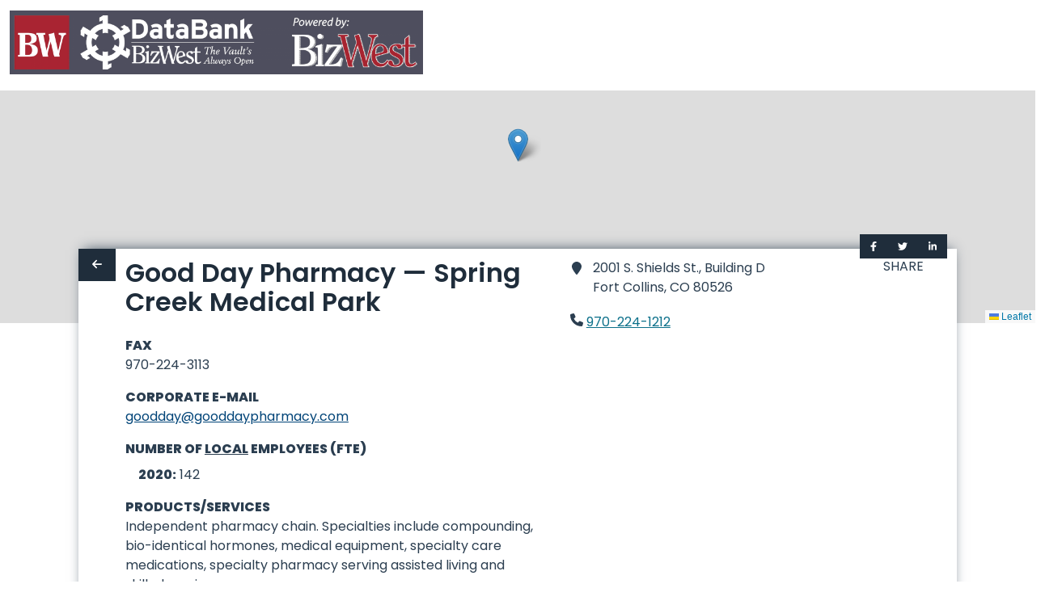

--- FILE ---
content_type: application/javascript
request_url: https://databank.bizwest.com/js/chunk-vendors.288695d9.js
body_size: 170023
content:
(self["webpackChunkinsights"]=self["webpackChunkinsights"]||[]).push([[998],{7331:e=>{function t(){this._events=this._events||{},this._maxListeners=this._maxListeners||void 0}function n(e){return"function"===typeof e}function r(e){return"number"===typeof e}function i(e){return"object"===typeof e&&null!==e}function a(e){return void 0===e}e.exports=t,t.prototype._events=void 0,t.prototype._maxListeners=void 0,t.defaultMaxListeners=10,t.prototype.setMaxListeners=function(e){if(!r(e)||e<0||isNaN(e))throw TypeError("n must be a positive number");return this._maxListeners=e,this},t.prototype.emit=function(e){var t,r,o,s,c,u;if(this._events||(this._events={}),"error"===e&&(!this._events.error||i(this._events.error)&&!this._events.error.length)){if(t=arguments[1],t instanceof Error)throw t;var l=new Error('Uncaught, unspecified "error" event. ('+t+")");throw l.context=t,l}if(r=this._events[e],a(r))return!1;if(n(r))switch(arguments.length){case 1:r.call(this);break;case 2:r.call(this,arguments[1]);break;case 3:r.call(this,arguments[1],arguments[2]);break;default:s=Array.prototype.slice.call(arguments,1),r.apply(this,s)}else if(i(r))for(s=Array.prototype.slice.call(arguments,1),u=r.slice(),o=u.length,c=0;c<o;c++)u[c].apply(this,s);return!0},t.prototype.addListener=function(e,r){var o;if(!n(r))throw TypeError("listener must be a function");return this._events||(this._events={}),this._events.newListener&&this.emit("newListener",e,n(r.listener)?r.listener:r),this._events[e]?i(this._events[e])?this._events[e].push(r):this._events[e]=[this._events[e],r]:this._events[e]=r,i(this._events[e])&&!this._events[e].warned&&(o=a(this._maxListeners)?t.defaultMaxListeners:this._maxListeners,o&&o>0&&this._events[e].length>o&&(this._events[e].warned=!0,console.error("(node) warning: possible EventEmitter memory leak detected. %d listeners added. Use emitter.setMaxListeners() to increase limit.",this._events[e].length),"function"===typeof console.trace&&console.trace())),this},t.prototype.on=t.prototype.addListener,t.prototype.once=function(e,t){if(!n(t))throw TypeError("listener must be a function");var r=!1;function i(){this.removeListener(e,i),r||(r=!0,t.apply(this,arguments))}return i.listener=t,this.on(e,i),this},t.prototype.removeListener=function(e,t){var r,a,o,s;if(!n(t))throw TypeError("listener must be a function");if(!this._events||!this._events[e])return this;if(r=this._events[e],o=r.length,a=-1,r===t||n(r.listener)&&r.listener===t)delete this._events[e],this._events.removeListener&&this.emit("removeListener",e,t);else if(i(r)){for(s=o;s-- >0;)if(r[s]===t||r[s].listener&&r[s].listener===t){a=s;break}if(a<0)return this;1===r.length?(r.length=0,delete this._events[e]):r.splice(a,1),this._events.removeListener&&this.emit("removeListener",e,t)}return this},t.prototype.removeAllListeners=function(e){var t,r;if(!this._events)return this;if(!this._events.removeListener)return 0===arguments.length?this._events={}:this._events[e]&&delete this._events[e],this;if(0===arguments.length){for(t in this._events)"removeListener"!==t&&this.removeAllListeners(t);return this.removeAllListeners("removeListener"),this._events={},this}if(r=this._events[e],n(r))this.removeListener(e,r);else if(r)while(r.length)this.removeListener(e,r[r.length-1]);return delete this._events[e],this},t.prototype.listeners=function(e){var t;return t=this._events&&this._events[e]?n(this._events[e])?[this._events[e]]:this._events[e].slice():[],t},t.prototype.listenerCount=function(e){if(this._events){var t=this._events[e];if(n(t))return 1;if(t)return t.length}return 0},t.listenerCount=function(e,t){return e.listenerCount(t)}},7748:e=>{(function(t){e.exports=t()})((function(){var e,t=["navigation","request","process","log","user","state","error","manual"],n=function(e,t,n){for(var r=n,i=0,a=e.length;i<a;i++)r=t(r,e[i],i,e);return r},r=function(e,t){return n(e,(function(e,n,r,i){return t(n,r,i)?e.concat(n):e}),[])},i=function(e,t){return n(e,(function(e,n,r,i){return!0===e||n===t}),!1)},a=function(e){return"[object Array]"===Object.prototype.toString.call(e)},o=!{toString:null}.propertyIsEnumerable("toString"),s=["toString","toLocaleString","valueOf","hasOwnProperty","isPrototypeOf","propertyIsEnumerable","constructor"],c=function(e){var t,n=[];for(t in e)Object.prototype.hasOwnProperty.call(e,t)&&n.push(t);if(!o)return n;for(var r=0,i=s.length;r<i;r++)Object.prototype.hasOwnProperty.call(e,s[r])&&n.push(s[r]);return n},u=function(e,t){return void 0===e&&(e=1),void 0===t&&(t=1/0),function(n){return"number"===typeof n&&parseInt(""+n,10)===n&&n>=e&&n<=t}},l=function(e){return"function"===typeof e||a(e)&&r(e,(function(e){return"function"===typeof e})).length===e.length},f=function(e){return"string"===typeof e&&!!e.length},d={},p=function(){return{unhandledExceptions:!0,unhandledRejections:!0}};d.schema={apiKey:{defaultValue:function(){return null},message:"is required",validate:f},appVersion:{defaultValue:function(){},message:"should be a string",validate:function(e){return void 0===e||f(e)}},appType:{defaultValue:function(){},message:"should be a string",validate:function(e){return void 0===e||f(e)}},autoDetectErrors:{defaultValue:function(){return!0},message:"should be true|false",validate:function(e){return!0===e||!1===e}},enabledErrorTypes:{defaultValue:function(){return p()},message:"should be an object containing the flags { unhandledExceptions:true|false, unhandledRejections:true|false }",allowPartialObject:!0,validate:function(e){if("object"!==typeof e||!e)return!1;var t=c(e),n=c(p());return!(r(t,(function(e){return i(n,e)})).length<t.length)&&!(r(c(e),(function(t){return"boolean"!==typeof e[t]})).length>0)}},onError:{defaultValue:function(){return[]},message:"should be a function or array of functions",validate:l},onSession:{defaultValue:function(){return[]},message:"should be a function or array of functions",validate:l},onBreadcrumb:{defaultValue:function(){return[]},message:"should be a function or array of functions",validate:l},endpoints:{defaultValue:function(){return{notify:"https://notify.bugsnag.com",sessions:"https://sessions.bugsnag.com"}},message:"should be an object containing endpoint URLs { notify, sessions }",validate:function(e){return e&&"object"===typeof e&&f(e.notify)&&f(e.sessions)&&0===r(c(e),(function(e){return!i(["notify","sessions"],e)})).length}},autoTrackSessions:{defaultValue:function(e){return!0},message:"should be true|false",validate:function(e){return!0===e||!1===e}},enabledReleaseStages:{defaultValue:function(){return null},message:"should be an array of strings",validate:function(e){return null===e||a(e)&&r(e,(function(e){return"string"===typeof e})).length===e.length}},releaseStage:{defaultValue:function(){return"production"},message:"should be a string",validate:function(e){return"string"===typeof e&&e.length}},maxBreadcrumbs:{defaultValue:function(){return 25},message:"should be a number ≤100",validate:function(e){return u(0,100)(e)}},enabledBreadcrumbTypes:{defaultValue:function(){return t},message:"should be null or a list of available breadcrumb types ("+t.join(",")+")",validate:function(e){return null===e||a(e)&&n(e,(function(e,n){return!1===e?e:i(t,n)}),!0)}},context:{defaultValue:function(){},message:"should be a string",validate:function(e){return void 0===e||"string"===typeof e}},user:{defaultValue:function(){return{}},message:"should be an object with { id, email, name } properties",validate:function(e){return null===e||e&&n(c(e),(function(e,t){return e&&i(["id","email","name"],t)}),!0)}},metadata:{defaultValue:function(){return{}},message:"should be an object",validate:function(e){return"object"===typeof e&&null!==e}},logger:{defaultValue:function(){},message:"should be null or an object with methods { debug, info, warn, error }",validate:function(e){return!e||e&&n(["debug","info","warn","error"],(function(t,n){return t&&"function"===typeof e[n]}),!0)}},redactedKeys:{defaultValue:function(){return["password"]},message:"should be an array of strings|regexes",validate:function(e){return a(e)&&e.length===r(e,(function(e){return"string"===typeof e||e&&"function"===typeof e.test})).length}},plugins:{defaultValue:function(){return[]},message:"should be an array of plugin objects",validate:function(e){return a(e)&&e.length===r(e,(function(e){return e&&"object"===typeof e&&"function"===typeof e.load})).length}},featureFlags:{defaultValue:function(){return[]},message:'should be an array of objects that have a "name" property',validate:function(e){return a(e)&&e.length===r(e,(function(e){return e&&"object"===typeof e&&"string"===typeof e.name})).length}}};var h=function(e){for(var t=1;t<arguments.length;t++){var n=arguments[t];for(var r in n)Object.prototype.hasOwnProperty.call(n,r)&&(e[r]=n[r])}return e},m=function(e,t){return n(e,(function(e,n,r,i){return e.concat(t(n,r,i))}),[])};function g(){return g=Object.assign||function(e){for(var t=1;t<arguments.length;t++){var n=arguments[t];for(var r in n)Object.prototype.hasOwnProperty.call(n,r)&&(e[r]=n[r])}return e},g.apply(this,arguments)}var v=d.schema,y={releaseStage:h({},v.releaseStage,{defaultValue:function(){return/^localhost(:\d+)?$/.test(window.location.host)?"development":"production"}}),appType:g({},v.appType,{defaultValue:function(){return"browser"}}),logger:h({},v.logger,{defaultValue:function(){return"undefined"!==typeof console&&"function"===typeof console.debug?b():void 0}})},b=function(){var e={},t=console.log;return m(["debug","info","warn","error"],(function(n){var r=console[n];e[n]="function"===typeof r?r.bind(console,"[bugsnag]"):t.bind(console,"[bugsnag]")})),e},w=function(){function e(e,t,n,r){void 0===r&&(r=new Date),this.type=n,this.message=e,this.metadata=t,this.timestamp=r}var t=e.prototype;return t.toJSON=function(){return{type:this.type,name:this.message,timestamp:this.timestamp,metaData:this.metadata}},e}(),S=w,O={};(function(t,n){"use strict";"function"===typeof e&&e.amd?e("stackframe",[],n):"object"===typeof O?O=n():t.StackFrame=n()})(this,(function(){"use strict";function e(e){return!isNaN(parseFloat(e))&&isFinite(e)}function t(e){return e.charAt(0).toUpperCase()+e.substring(1)}function n(e){return function(){return this[e]}}var r=["isConstructor","isEval","isNative","isToplevel"],i=["columnNumber","lineNumber"],a=["fileName","functionName","source"],o=["args"],s=r.concat(i,a,o);function c(e){if(e instanceof Object)for(var n=0;n<s.length;n++)e.hasOwnProperty(s[n])&&void 0!==e[s[n]]&&this["set"+t(s[n])](e[s[n]])}c.prototype={getArgs:function(){return this.args},setArgs:function(e){if("[object Array]"!==Object.prototype.toString.call(e))throw new TypeError("Args must be an Array");this.args=e},getEvalOrigin:function(){return this.evalOrigin},setEvalOrigin:function(e){if(e instanceof c)this.evalOrigin=e;else{if(!(e instanceof Object))throw new TypeError("Eval Origin must be an Object or StackFrame");this.evalOrigin=new c(e)}},toString:function(){var t=this.getFunctionName()||"{anonymous}",n="("+(this.getArgs()||[]).join(",")+")",r=this.getFileName()?"@"+this.getFileName():"",i=e(this.getLineNumber())?":"+this.getLineNumber():"",a=e(this.getColumnNumber())?":"+this.getColumnNumber():"";return t+n+r+i+a}};for(var u=0;u<r.length;u++)c.prototype["get"+t(r[u])]=n(r[u]),c.prototype["set"+t(r[u])]=function(e){return function(t){this[e]=Boolean(t)}}(r[u]);for(var l=0;l<i.length;l++)c.prototype["get"+t(i[l])]=n(i[l]),c.prototype["set"+t(i[l])]=function(t){return function(n){if(!e(n))throw new TypeError(t+" must be a Number");this[t]=Number(n)}}(i[l]);for(var f=0;f<a.length;f++)c.prototype["get"+t(a[f])]=n(a[f]),c.prototype["set"+t(a[f])]=function(e){return function(t){this[e]=String(t)}}(a[f]);return c}));var j={};(function(t,n){"use strict";"function"===typeof e&&e.amd?e("error-stack-parser",["stackframe"],n):"object"===typeof j?j=n(O):t.ErrorStackParser=n(t.StackFrame)})(this,(function(e){"use strict";var t=/(^|@)\S+\:\d+/,n=/^\s*at .*(\S+\:\d+|\(native\))/m,r=/^(eval@)?(\[native code\])?$/;return{parse:function(e){if("undefined"!==typeof e.stacktrace||"undefined"!==typeof e["opera#sourceloc"])return this.parseOpera(e);if(e.stack&&e.stack.match(n))return this.parseV8OrIE(e);if(e.stack)return this.parseFFOrSafari(e);throw new Error("Cannot parse given Error object")},extractLocation:function(e){if(-1===e.indexOf(":"))return[e];var t=/(.+?)(?:\:(\d+))?(?:\:(\d+))?$/,n=t.exec(e.replace(/[\(\)]/g,""));return[n[1],n[2]||void 0,n[3]||void 0]},parseV8OrIE:function(t){var r=t.stack.split("\n").filter((function(e){return!!e.match(n)}),this);return r.map((function(t){t.indexOf("(eval ")>-1&&(t=t.replace(/eval code/g,"eval").replace(/(\(eval at [^\()]*)|(\)\,.*$)/g,""));var n=t.replace(/^\s+/,"").replace(/\(eval code/g,"("),r=n.match(/ (\((.+):(\d+):(\d+)\)$)/);n=r?n.replace(r[0],""):n;var i=n.split(/\s+/).slice(1),a=this.extractLocation(r?r[1]:i.pop()),o=i.join(" ")||void 0,s=["eval","<anonymous>"].indexOf(a[0])>-1?void 0:a[0];return new e({functionName:o,fileName:s,lineNumber:a[1],columnNumber:a[2],source:t})}),this)},parseFFOrSafari:function(t){var n=t.stack.split("\n").filter((function(e){return!e.match(r)}),this);return n.map((function(t){if(t.indexOf(" > eval")>-1&&(t=t.replace(/ line (\d+)(?: > eval line \d+)* > eval\:\d+\:\d+/g,":$1")),-1===t.indexOf("@")&&-1===t.indexOf(":"))return new e({functionName:t});var n=/((.*".+"[^@]*)?[^@]*)(?:@)/,r=t.match(n),i=r&&r[1]?r[1]:void 0,a=this.extractLocation(t.replace(n,""));return new e({functionName:i,fileName:a[0],lineNumber:a[1],columnNumber:a[2],source:t})}),this)},parseOpera:function(e){return!e.stacktrace||e.message.indexOf("\n")>-1&&e.message.split("\n").length>e.stacktrace.split("\n").length?this.parseOpera9(e):e.stack?this.parseOpera11(e):this.parseOpera10(e)},parseOpera9:function(t){for(var n=/Line (\d+).*script (?:in )?(\S+)/i,r=t.message.split("\n"),i=[],a=2,o=r.length;a<o;a+=2){var s=n.exec(r[a]);s&&i.push(new e({fileName:s[2],lineNumber:s[1],source:r[a]}))}return i},parseOpera10:function(t){for(var n=/Line (\d+).*script (?:in )?(\S+)(?:: In function (\S+))?$/i,r=t.stacktrace.split("\n"),i=[],a=0,o=r.length;a<o;a+=2){var s=n.exec(r[a]);s&&i.push(new e({functionName:s[3]||void 0,fileName:s[2],lineNumber:s[1],source:r[a]}))}return i},parseOpera11:function(n){var r=n.stack.split("\n").filter((function(e){return!!e.match(t)&&!e.match(/^Error created at/)}),this);return r.map((function(t){var n,r=t.split("@"),i=this.extractLocation(r.pop()),a=r.shift()||"",o=a.replace(/<anonymous function(: (\w+))?>/,"$2").replace(/\([^\)]*\)/g,"")||void 0;a.match(/\(([^\)]*)\)/)&&(n=a.replace(/^[^\(]+\(([^\)]*)\)$/,"$1"));var s=void 0===n||"[arguments not available]"===n?void 0:n.split(",");return new e({functionName:o,args:s,fileName:i[0],lineNumber:i[1],columnNumber:i[2],source:t})}),this)}}}));var x=j,R=function(e,t,n,r){var i=r&&r.redactedKeys?r.redactedKeys:[],a=r&&r.redactedPaths?r.redactedPaths:[];return JSON.stringify(M(e,i,a),t,n)},P=20,_=25e3,k=8,E="...";function A(e){return e instanceof Error||/^\[object (Error|(Dom)?Exception)\]$/.test(Object.prototype.toString.call(e))}function I(e){return"[Throws: "+(e?e.message:"?")+"]"}function F(e,t){for(var n=0,r=e.length;n<r;n++)if(e[n]===t)return!0;return!1}function T(e,t){for(var n=0,r=e.length;n<r;n++)if(0===t.indexOf(e[n]))return!0;return!1}function C(e,t){for(var n=0,r=e.length;n<r;n++){if("string"===typeof e[n]&&e[n].toLowerCase()===t.toLowerCase())return!0;if(e[n]&&"function"===typeof e[n].test&&e[n].test(t))return!0}return!1}function N(e){return"[object Array]"===Object.prototype.toString.call(e)}function L(e,t){try{return e[t]}catch(n){return I(n)}}function M(e,t,n){var r=[],i=0;function a(e,o){function s(){return o.length>k&&i>_}if(i++,o.length>P)return E;if(s())return E;if(null===e||"object"!==typeof e)return e;if(F(r,e))return"[Circular]";if(r.push(e),"function"===typeof e.toJSON)try{i--;var c=a(e.toJSON(),o);return r.pop(),c}catch(g){return I(g)}var u=A(e);if(u){i--;var l=a({name:e.name,message:e.message},o);return r.pop(),l}if(N(e)){for(var f=[],d=0,p=e.length;d<p;d++){if(s()){f.push(E);break}f.push(a(e[d],o.concat("[]")))}return r.pop(),f}var h={};try{for(var m in e)if(Object.prototype.hasOwnProperty.call(e,m))if(T(n,o.join("."))&&C(t,m))h[m]="[REDACTED]";else{if(s()){h[m]=E;break}h[m]=a(L(e,m),o.concat(m))}}catch(v){}return r.pop(),h}return a(e,[])}function D(e,t,n,r){if("string"===typeof n){void 0===r?r=null:null!==r&&"string"!==typeof r&&(r=R(r));var i=t[n];"number"!==typeof i?(e.push({name:n,variant:r}),t[n]=e.length-1):e[i]={name:n,variant:r}}}function W(e,t,n){if(a(t)){for(var r=0;r<t.length;++r){var i=t[r];null!==i&&"object"===typeof i&&D(e,n,i.name,i.variant)}return e}}function U(e){return m(r(e,Boolean),(function(e){var t=e.name,n=e.variant,r={featureFlag:t};return"string"===typeof n&&(r.variant=n),r}))}function H(e,t,n){var r=t[n];"number"===typeof r&&(e[r]=null,delete t[n])}var $={add:D,clear:H,merge:W,toEventApi:U},B=function(e){return!!e&&(!!e.stack||!!e.stacktrace||!!e["opera#sourceloc"])&&"string"===typeof(e.stack||e.stacktrace||e["opera#sourceloc"])&&e.stack!==e.name+": "+e.message},q=V;function V(e){switch(Object.prototype.toString.call(e)){case"[object Error]":return!0;case"[object Exception]":return!0;case"[object DOMException]":return!0;default:return e instanceof Error}}var z=q,Q=function(e,t,n,r){var i;if(t){var a;if(null===n)return J(e,t);"object"===typeof n&&(a=n),"string"===typeof n&&(i={},i[n]=r,a=i),a&&(e[t]||(e[t]={}),e[t]=h({},e[t],a))}},K=function(e,t,n){if("string"===typeof t)return n?e[t]?e[t][n]:void 0:e[t]},J=function(e,t,n){"string"===typeof t&&(n?e[t]&&delete e[t][n]:delete e[t])},G={add:Q,get:K,clear:J},Y={};(function(t,n){"use strict";"function"===typeof e&&e.amd?e("stack-generator",["stackframe"],n):"object"===typeof Y?Y=n(O):t.StackGenerator=n(t.StackFrame)})(this,(function(e){return{backtrace:function(t){var n=[],r=10;"object"===typeof t&&"number"===typeof t.maxStackSize&&(r=t.maxStackSize);var i=arguments.callee;while(i&&n.length<r&&i["arguments"]){for(var a=new Array(i["arguments"].length),o=0;o<a.length;++o)a[o]=i["arguments"][o];/function(?:\s+([\w$]+))+\s*\(/.test(i.toString())?n.push(new e({functionName:RegExp.$1||void 0,args:a})):n.push(new e({args:a}));try{i=i.caller}catch(s){break}}return n}}}));var Z=function(){function e(t,n,r,i,a){void 0===r&&(r=[]),void 0===i&&(i=te()),this.apiKey=void 0,this.context=void 0,this.groupingHash=void 0,this.originalError=a,this._handledState=i,this.severity=this._handledState.severity,this.unhandled=this._handledState.unhandled,this.app={},this.device={},this.request={},this.breadcrumbs=[],this.threads=[],this._metadata={},this._features=[],this._featuresIndex={},this._user={},this._session=void 0,this.errors=[re(t,n,e.__type,r)]}var t=e.prototype;return t.addMetadata=function(e,t,n){return G.add(this._metadata,e,t,n)},t.getMetadata=function(e,t){return G.get(this._metadata,e,t)},t.clearMetadata=function(e,t){return G.clear(this._metadata,e,t)},t.addFeatureFlag=function(e,t){void 0===t&&(t=null),$.add(this._features,this._featuresIndex,e,t)},t.addFeatureFlags=function(e){$.merge(this._features,e,this._featuresIndex)},t.getFeatureFlags=function(){return $.toEventApi(this._features)},t.clearFeatureFlag=function(e){$.clear(this._features,this._featuresIndex,e)},t.clearFeatureFlags=function(){this._features=[],this._featuresIndex={}},t.getUser=function(){return this._user},t.setUser=function(e,t,n){this._user={id:e,email:t,name:n}},t.toJSON=function(){return{payloadVersion:"4",exceptions:m(this.errors,(function(e){return h({},e,{message:e.errorMessage})})),severity:this.severity,unhandled:this._handledState.unhandled,severityReason:this._handledState.severityReason,app:this.app,device:this.device,request:this.request,breadcrumbs:this.breadcrumbs,context:this.context,groupingHash:this.groupingHash,metaData:this._metadata,user:this._user,session:this._session,featureFlags:this.getFeatureFlags()}},e}(),X=function(e){var t={file:e.fileName,method:ee(e.functionName),lineNumber:e.lineNumber,columnNumber:e.columnNumber,code:void 0,inProject:void 0};return t.lineNumber>-1&&!t.file&&!t.method&&(t.file="global code"),t},ee=function(e){return/^global code$/i.test(e)?"global code":e},te=function(){return{unhandled:!1,severity:"warning",severityReason:{type:"handledException"}}},ne=function(e){return"string"===typeof e?e:""};function re(e,t,r,i){return{errorClass:ne(e),errorMessage:ne(t),type:r,stacktrace:n(i,(function(e,t){var n=X(t);try{return"{}"===JSON.stringify(n)?e:e.concat(n)}catch(r){return e}}),[])}}function ie(e){return e.cause?[e].concat(ie(e.cause)):[e]}Z.getStacktrace=function(e,t,n){if(B(e))return x.parse(e).slice(t);try{return r(Y.backtrace(),(function(e){return-1===(e.functionName||"").indexOf("StackGenerator$$")})).slice(1+n)}catch(i){return[]}},Z.create=function(e,t,n,r,i,a){void 0===i&&(i=0);var o,s=oe(e,t,r,a),c=s[0],u=s[1];try{var l=Z.getStacktrace(c,u>0?1+u+i:0,1+i);o=new Z(c.name,c.message,l,n,e)}catch(h){o=new Z(c.name,c.message,[],n,e)}if("InvalidError"===c.name&&o.addMetadata(""+r,"non-error parameter",ae(e)),c.cause){var f,d=ie(c).slice(1),p=m(d,(function(e){var t=z(e)&&B(e)?x.parse(e):[],n=oe(e,!0,"error cause"),r=n[0];return"InvalidError"===r.name&&o.addMetadata("error cause",ae(e)),re(r.name,r.message,Z.__type,t)}));(f=o.errors).push.apply(f,p)}return o};var ae=function(e){return null===e?"null":void 0===e?"undefined":e},oe=function(e,t,n,r){var i,a=0,o=function(e){var t="error cause"===n?"was":"received";r&&r.warn(n+" "+t+' a non-error: "'+e+'"');var i=new Error(n+" "+t+' a non-error. See "'+n+'" tab for more detail.');return i.name="InvalidError",i};if(t)switch(typeof e){case"string":case"number":case"boolean":i=new Error(String(e)),a+=1;break;case"function":i=o("function"),a+=2;break;case"object":null!==e&&z(e)?i=e:null!==e&&se(e)?(i=new Error(e.message||e.errorMessage),i.name=e.name||e.errorClass,a+=1):(i=o(null===e?"null":"unsupported object"),a+=2);break;default:i=o("nothing"),a+=2}else z(e)?i=e:(i=o(typeof e),a+=2);if(!B(i))try{throw i}catch(s){B(s)&&(i=s,a=1)}return[i,a]};Z.__type="browserjs";var se=function(e){return("string"===typeof e.name||"string"===typeof e.errorClass)&&("string"===typeof e.message||"string"===typeof e.errorMessage)},ce=Z,ue=function(e,t,n){var r=0,i=function(){if(r>=e.length)return n(null,!0);t(e[r],(function(e,t){return e?n(e):!1===t?n(null,!1):(r++,void i())}))};i()},le=function(e,t,n,r){var i=function(e,r){if("function"!==typeof e)return r(null);try{if(2!==e.length){var i=e(t);return i&&"function"===typeof i.then?i.then((function(e){return setTimeout((function(){return r(null,e)}))}),(function(e){setTimeout((function(){return n(e),r(null,!0)}))})):r(null,i)}e(t,(function(e,t){if(e)return n(e),r(null);r(null,t)}))}catch(a){n(a),r(null)}};ue(e,i,r)},fe=function(e,t,n,r){var i=!1,a=e.slice();while(!i){if(!a.length)break;try{i=!1===a.pop()(t)}catch(o){r.error("Error occurred in "+n+" callback, continuing anyway…"),r.error(o)}}return i},de=function(e,t){var n="000000000"+e;return n.substr(n.length-t)},pe="object"===typeof window?window:self,he=0;for(var me in pe)Object.hasOwnProperty.call(pe,me)&&he++;var ge=navigator.mimeTypes?navigator.mimeTypes.length:0,ve=de((ge+navigator.userAgent.length).toString(36)+he.toString(36),4),ye=function(){return ve},be=0,we=4,Se=36,Oe=Math.pow(Se,we);function je(){return de((Math.random()*Oe<<0).toString(Se),we)}function xe(){return be=be<Oe?be:0,be++,be-1}function Re(){var e="c",t=(new Date).getTime().toString(Se),n=de(xe().toString(Se),we),r=ye(),i=je()+je();return e+t+n+r+i}Re.fingerprint=ye;var Pe=Re,_e=function(){function e(){this.id=Pe(),this.startedAt=new Date,this._handled=0,this._unhandled=0,this._user={},this.app={},this.device={}}var t=e.prototype;return t.getUser=function(){return this._user},t.setUser=function(e,t,n){this._user={id:e,email:t,name:n}},t.toJSON=function(){return{id:this.id,startedAt:this.startedAt,events:{handled:this._handled,unhandled:this._unhandled}}},t._track=function(e){this[e._handledState.unhandled?"_unhandled":"_handled"]+=1},e}(),ke=_e,Ee=$.add,Ae=$.clear,Ie=$.merge,Fe=function(){},Te=function(){function e(t,n,r,i){var a=this;void 0===n&&(n=d.schema),void 0===r&&(r=[]),this._notifier=i,this._config={},this._schema=n,this._delivery={sendSession:Fe,sendEvent:Fe},this._logger={debug:Fe,info:Fe,warn:Fe,error:Fe},this._plugins={},this._breadcrumbs=[],this._session=null,this._metadata={},this._featuresIndex={},this._features=[],this._context=void 0,this._user={},this._cbs={e:[],s:[],sp:[],b:[]},this.Client=e,this.Event=ce,this.Breadcrumb=S,this.Session=ke,this._config=this._configure(t,r),m(r.concat(this._config.plugins),(function(e){e&&a._loadPlugin(e)})),this._depth=1;var o=this,s=this.notify;this.notify=function(){return s.apply(o,arguments)}}var a=e.prototype;return a.addMetadata=function(e,t,n){return G.add(this._metadata,e,t,n)},a.getMetadata=function(e,t){return G.get(this._metadata,e,t)},a.clearMetadata=function(e,t){return G.clear(this._metadata,e,t)},a.addFeatureFlag=function(e,t){void 0===t&&(t=null),Ee(this._features,this._featuresIndex,e,t)},a.addFeatureFlags=function(e){Ie(this._features,e,this._featuresIndex)},a.clearFeatureFlag=function(e){Ae(this._features,this._featuresIndex,e)},a.clearFeatureFlags=function(){this._features=[],this._featuresIndex={}},a.getContext=function(){return this._context},a.setContext=function(e){this._context=e},a._configure=function(e,t){var r=n(t,(function(e,t){return t&&t.configSchema?h({},e,t.configSchema):e}),this._schema),i=n(c(r),(function(t,n){var i=r[n].defaultValue(e[n]);if(void 0!==e[n]){var a=r[n].validate(e[n]);a?r[n].allowPartialObject?t.config[n]=h(i,e[n]):t.config[n]=e[n]:(t.errors[n]=r[n].message,t.config[n]=i)}else t.config[n]=i;return t}),{errors:{},config:{}}),a=i.errors,o=i.config;if(r.apiKey){if(!o.apiKey)throw new Error("No Bugsnag API Key set");/^[0-9a-f]{32}$/i.test(o.apiKey)||(a.apiKey="should be a string of 32 hexadecimal characters")}return this._metadata=h({},o.metadata),Ie(this._features,o.featureFlags,this._featuresIndex),this._user=h({},o.user),this._context=o.context,o.logger&&(this._logger=o.logger),o.onError&&(this._cbs.e=this._cbs.e.concat(o.onError)),o.onBreadcrumb&&(this._cbs.b=this._cbs.b.concat(o.onBreadcrumb)),o.onSession&&(this._cbs.s=this._cbs.s.concat(o.onSession)),c(a).length&&this._logger.warn(Ce(a,e)),o},a.getUser=function(){return this._user},a.setUser=function(e,t,n){this._user={id:e,email:t,name:n}},a._loadPlugin=function(e){var t=e.load(this);return e.name&&(this._plugins["~"+e.name+"~"]=t),this},a.getPlugin=function(e){return this._plugins["~"+e+"~"]},a._setDelivery=function(e){this._delivery=e(this)},a.startSession=function(){var e=new ke;e.app.releaseStage=this._config.releaseStage,e.app.version=this._config.appVersion,e.app.type=this._config.appType,e._user=h({},this._user);var t=fe(this._cbs.s,e,"onSession",this._logger);return t?(this._logger.debug("Session not started due to onSession callback"),this):this._sessionDelegate.startSession(this,e)},a.addOnError=function(e,t){void 0===t&&(t=!1),this._cbs.e[t?"unshift":"push"](e)},a.removeOnError=function(e){this._cbs.e=r(this._cbs.e,(function(t){return t!==e}))},a._addOnSessionPayload=function(e){this._cbs.sp.push(e)},a.addOnSession=function(e){this._cbs.s.push(e)},a.removeOnSession=function(e){this._cbs.s=r(this._cbs.s,(function(t){return t!==e}))},a.addOnBreadcrumb=function(e,t){void 0===t&&(t=!1),this._cbs.b[t?"unshift":"push"](e)},a.removeOnBreadcrumb=function(e){this._cbs.b=r(this._cbs.b,(function(t){return t!==e}))},a.pauseSession=function(){return this._sessionDelegate.pauseSession(this)},a.resumeSession=function(){return this._sessionDelegate.resumeSession(this)},a.leaveBreadcrumb=function(e,n,r){if(e="string"===typeof e?e:"",r="string"===typeof r&&i(t,r)?r:"manual",n="object"===typeof n&&null!==n?n:{},e){var a=new S(e,n,r),o=fe(this._cbs.b,a,"onBreadcrumb",this._logger);o?this._logger.debug("Breadcrumb not attached due to onBreadcrumb callback"):(this._breadcrumbs.push(a),this._breadcrumbs.length>this._config.maxBreadcrumbs&&(this._breadcrumbs=this._breadcrumbs.slice(this._breadcrumbs.length-this._config.maxBreadcrumbs)))}},a._isBreadcrumbTypeEnabled=function(e){var t=this._config.enabledBreadcrumbTypes;return null===t||i(t,e)},a.notify=function(e,t,n){void 0===n&&(n=Fe);var r=ce.create(e,!0,void 0,"notify()",this._depth+1,this._logger);this._notify(r,t,n)},a._notify=function(t,n,r){var a=this;if(void 0===r&&(r=Fe),t.app=h({},t.app,{releaseStage:this._config.releaseStage,version:this._config.appVersion,type:this._config.appType}),t.context=t.context||this._context,t._metadata=h({},t._metadata,this._metadata),t._user=h({},t._user,this._user),t.breadcrumbs=this._breadcrumbs.slice(),Ie(t._features,this._features,t._featuresIndex),null!==this._config.enabledReleaseStages&&!i(this._config.enabledReleaseStages,this._config.releaseStage))return this._logger.warn("Event not sent due to releaseStage/enabledReleaseStages configuration"),r(null,t);var o=t.severity,s=function(e){a._logger.error("Error occurred in onError callback, continuing anyway…"),a._logger.error(e)},c=[].concat(this._cbs.e).concat(n);le(c,t,s,(function(n,i){if(n&&s(n),!i)return a._logger.debug("Event not sent due to onError callback"),r(null,t);a._isBreadcrumbTypeEnabled("error")&&e.prototype.leaveBreadcrumb.call(a,t.errors[0].errorClass,{errorClass:t.errors[0].errorClass,errorMessage:t.errors[0].errorMessage,severity:t.severity},"error"),o!==t.severity&&(t._handledState.severityReason={type:"userCallbackSetSeverity"}),t.unhandled!==t._handledState.unhandled&&(t._handledState.severityReason.unhandledOverridden=!0,t._handledState.unhandled=t.unhandled),a._session&&(a._session._track(t),t._session=a._session),a._delivery.sendEvent({apiKey:t.apiKey||a._config.apiKey,notifier:a._notifier,events:[t]},(function(e){return r(e,t)}))}))},e}(),Ce=function(e,t){var n=new Error("Invalid configuration\n"+m(c(e),(function(n){return"  - "+n+" "+e[n]+", got "+Ne(t[n])})).join("\n\n"));return n},Ne=function(e){switch(typeof e){case"string":case"number":case"object":return JSON.stringify(e);default:return String(e)}},Le=Te,Me={},De=["events.[].metaData","events.[].breadcrumbs.[].metaData","events.[].request"];Me.event=function(e,t){var n=R(e,null,null,{redactedPaths:De,redactedKeys:t});if(n.length>1e6&&(e.events[0]._metadata={notifier:"WARNING!\nSerialized payload was "+n.length/1e6+"MB (limit = 1MB)\nmetadata was removed"},n=R(e,null,null,{redactedPaths:De,redactedKeys:t}),n.length>1e6))throw new Error("payload exceeded 1MB limit");return n},Me.session=function(e,t){var n=R(e,null,null);if(n.length>1e6)throw new Error("payload exceeded 1MB limit");return n};var We={};We=function(e,t){return void 0===t&&(t=window),{sendEvent:function(n,r){void 0===r&&(r=function(){});var i=Ue(e._config,"notify","4",t),a=new t.XDomainRequest;a.onload=function(){r(null)},a.open("POST",i),setTimeout((function(){try{a.send(Me.event(n,e._config.redactedKeys))}catch(t){e._logger.error(t),r(t)}}),0)},sendSession:function(n,r){void 0===r&&(r=function(){});var i=Ue(e._config,"sessions","1",t),a=new t.XDomainRequest;a.onload=function(){r(null)},a.open("POST",i),setTimeout((function(){try{a.send(Me.session(n,e._config.redactedKeys))}catch(t){e._logger.error(t),r(t)}}),0)}}};var Ue=function(e,t,n,r){var i=JSON.parse(JSON.stringify(new Date)),a=He(e.endpoints[t],r.location.protocol);return a+"?apiKey="+encodeURIComponent(e.apiKey)+"&payloadVersion="+n+"&sentAt="+encodeURIComponent(i)},He=We._matchPageProtocol=function(e,t){return"http:"===t?e.replace(/^https:/,"http:"):e},$e=function(e,t){return void 0===t&&(t=window),{sendEvent:function(n,r){void 0===r&&(r=function(){});try{var i=e._config.endpoints.notify,a=new t.XMLHttpRequest;a.onreadystatechange=function(){a.readyState===t.XMLHttpRequest.DONE&&r(null)},a.open("POST",i),a.setRequestHeader("Content-Type","application/json"),a.setRequestHeader("Bugsnag-Api-Key",n.apiKey||e._config.apiKey),a.setRequestHeader("Bugsnag-Payload-Version","4"),a.setRequestHeader("Bugsnag-Sent-At",(new Date).toISOString()),a.send(Me.event(n,e._config.redactedKeys))}catch(o){e._logger.error(o)}},sendSession:function(n,r){void 0===r&&(r=function(){});try{var i=e._config.endpoints.sessions,a=new t.XMLHttpRequest;a.onreadystatechange=function(){a.readyState===t.XMLHttpRequest.DONE&&r(null)},a.open("POST",i),a.setRequestHeader("Content-Type","application/json"),a.setRequestHeader("Bugsnag-Api-Key",e._config.apiKey),a.setRequestHeader("Bugsnag-Payload-Version","1"),a.setRequestHeader("Bugsnag-Sent-At",(new Date).toISOString()),a.send(Me.session(n,e._config.redactedKeys))}catch(o){e._logger.error(o)}}}},Be=new Date,qe=function(){Be=new Date},Ve={name:"appDuration",load:function(e){return e.addOnError((function(e){var t=new Date;e.app.duration=t-Be}),!0),{reset:qe}}},ze=function(e){return void 0===e&&(e=window),{load:function(t){t.addOnError((function(t){void 0===t.context&&(t.context=e.location.pathname)}),!0)}}},Qe=function(e,t){var n="000000000"+e;return n.substr(n.length-t)},Ke="object"===typeof window?window:self,Je=0;for(var Ge in Ke)Object.hasOwnProperty.call(Ke,Ge)&&Je++;var Ye=navigator.mimeTypes?navigator.mimeTypes.length:0,Ze=Qe((Ye+navigator.userAgent.length).toString(36)+Je.toString(36),4),Xe=function(){return Ze},et=0,tt=4,nt=36,rt=Math.pow(nt,tt);function it(){return Qe((Math.random()*rt<<0).toString(nt),tt)}function at(){return et=et<rt?et:0,et++,et-1}function ot(){var e="c",t=(new Date).getTime().toString(nt),n=Qe(at().toString(nt),tt),r=Xe(),i=it()+it();return e+t+n+r+i}ot.fingerprint=Xe;var st=ot,ct="bugsnag-anonymous-id",ut=function(){try{var e=window.localStorage,t=e.getItem(ct);return t&&/^c[a-z0-9]{20,32}$/.test(t)||(t=st(),e.setItem(ct,t)),t}catch(n){}},lt=function(e,t){return void 0===e&&(e=navigator),void 0===t&&(t=window.screen),{load:function(n){var r={locale:e.browserLanguage||e.systemLanguage||e.userLanguage||e.language,userAgent:e.userAgent};t&&t.orientation&&t.orientation.type?r.orientation=t.orientation.type:r.orientation=document.documentElement.clientWidth>document.documentElement.clientHeight?"landscape":"portrait",n._config.generateAnonymousId&&(r.id=ut()),n.addOnSession((function(e){e.device=h({},e.device,r),n._config.collectUserIp||ft(e)})),n.addOnError((function(e){e.device=h({},e.device,r,{time:new Date}),n._config.collectUserIp||ft(e)}),!0)},configSchema:{generateAnonymousId:{validate:function(e){return!0===e||!1===e},defaultValue:function(){return!0},message:"should be true|false"}}}},ft=function(e){var t=e.getUser();t&&t.id||e.setUser(e.device.id)},dt=function(e){return void 0===e&&(e=window),{load:function(t){t.addOnError((function(t){t.request&&t.request.url||(t.request=h({},t.request,{url:e.location.href}))}),!0)}}},pt={load:function(e){e._sessionDelegate=ht}},ht={startSession:function(e,t){var n=e;return n._session=t,n._pausedSession=null,null===n._config.enabledReleaseStages||i(n._config.enabledReleaseStages,n._config.releaseStage)?(n._delivery.sendSession({notifier:n._notifier,device:t.device,app:t.app,sessions:[{id:t.id,startedAt:t.startedAt,user:t._user}]}),n):(n._logger.warn("Session not sent due to releaseStage/enabledReleaseStages configuration"),n)},resumeSession:function(e){return e._session?e:e._pausedSession?(e._session=e._pausedSession,e._pausedSession=null,e):e.startSession()},pauseSession:function(e){e._pausedSession=e._session,e._session=null}},mt={load:function(e){e._config.collectUserIp||e.addOnError((function(e){e._user&&"undefined"===typeof e._user.id&&delete e._user.id,e._user=h({id:"[REDACTED]"},e._user),e.request=h({clientIp:"[REDACTED]"},e.request)}))},configSchema:{collectUserIp:{defaultValue:function(){return!0},message:"should be true|false",validate:function(e){return!0===e||!1===e}}}},gt={load:function(e){var t=/^(local-)?dev(elopment)?$/.test(e._config.releaseStage);!t&&e._isBreadcrumbTypeEnabled("log")&&m(vt,(function(t){var r=console[t];console[t]=function(){for(var i=arguments.length,a=new Array(i),o=0;o<i;o++)a[o]=arguments[o];e.leaveBreadcrumb("Console output",n(a,(function(e,t,n){var r="[Unknown value]";try{r=String(t)}catch(i){}if("[object Object]"===r)try{r=JSON.stringify(t)}catch(i){}return e["["+n+"]"]=r,e}),{severity:0===t.indexOf("group")?"log":t}),"log"),r.apply(console,a)},console[t]._restore=function(){console[t]=r}}))}},vt=r(["log","debug","info","warn","error"],(function(e){return"undefined"!==typeof console&&"function"===typeof console[e]})),yt=200,bt=5e5,wt=function(e,t){return void 0===e&&(e=document),void 0===t&&(t=window),{load:function(i){if(i._config.trackInlineScripts){var a=t.location.href,o="",s=!!e.attachEvent,c=s?"complete"===e.readyState:"loading"!==e.readyState,u=function(){return e.documentElement.outerHTML};o=u();var l=e.onreadystatechange;e.onreadystatechange=function(){"interactive"===e.readyState&&(o=u(),c=!0);try{l.apply(this,arguments)}catch(t){}};var f=null,d=function(e){f=e},p=function(){var t=e.currentScript||f;if(!t&&!c){var n=e.scripts||e.getElementsByTagName("script");t=n[n.length-1]}return t},h=function(e){c&&o||(o=u());var t=["\x3c!-- DOC START --\x3e"].concat(o.split("\n")),r=e-1,i=Math.max(r-3,0),a=Math.min(r+3,t.length);return n(t.slice(i,a),(function(e,t,n){return e[i+1+n]=t.length<=yt?t:t.substr(0,yt),e}),{})};i.addOnError((function(e){e.errors[0].stacktrace=r(e.errors[0].stacktrace,(function(e){return!/__trace__$/.test(e.method)}));var t=e.errors[0].stacktrace[0];if(!t||!t.file||t.file.replace(/#.*$/,"")===a.replace(/#.*$/,"")){var n=p();if(n){var i=n.innerHTML;e.addMetadata("script","content",i.length<=bt?i:i.substr(0,bt)),t&&t.lineNumber&&(t.code=h(t.lineNumber))}}}),!0);var g=m(["setTimeout","setInterval","setImmediate","requestAnimationFrame"],(function(e){return St(t,e,(function(e){return y(e,(function(e){return{get:function(){return e[0]},replace:function(t){e[0]=t}}}))}))})),v=g[0];m(["EventTarget","Window","Node","ApplicationCache","AudioTrackList","ChannelMergerNode","CryptoOperation","EventSource","FileReader","HTMLUnknownElement","IDBDatabase","IDBRequest","IDBTransaction","KeyOperation","MediaController","MessagePort","ModalWindow","Notification","SVGElementInstance","Screen","TextTrack","TextTrackCue","TextTrackList","WebSocket","WebSocketWorker","Worker","XMLHttpRequest","XMLHttpRequestEventTarget","XMLHttpRequestUpload"],(function(e){t[e]&&t[e].prototype&&Object.prototype.hasOwnProperty.call(t[e].prototype,"addEventListener")&&(St(t[e].prototype,"addEventListener",(function(e){return y(e,Ot)})),St(t[e].prototype,"removeEventListener",(function(e){return y(e,Ot,!0)})))}))}function y(e,t,n){return void 0===n&&(n=!1),function(){var r=[].slice.call(arguments);try{var i=t(r),a=i.get();if(n&&e.apply(this,r),"function"!==typeof a)return e.apply(this,r);if(a.__trace__)i.replace(a.__trace__);else{var o=p();a.__trace__=function(){d(o),v((function(){d(null)}),0);var e=a.apply(this,arguments);return d(null),e},a.__trace__.__trace__=a.__trace__,i.replace(a.__trace__)}}catch(s){}if(e.apply)return e.apply(this,r);switch(r.length){case 1:return e(r[0]);case 2:return e(r[0],r[1]);default:return e()}}}},configSchema:{trackInlineScripts:{validate:function(e){return!0===e||!1===e},defaultValue:function(){return!0},message:"should be true|false"}}}};function St(e,t,n){var r=e[t];if(!r)return r;var i=n(r);return e[t]=i,r}function Ot(e){var t=!!e[1]&&"function"===typeof e[1].handleEvent;return{get:function(){return t?e[1].handleEvent:e[1]},replace:function(n){t?e[1].handleEvent=n:e[1]=n}}}var jt=function(e){return void 0===e&&(e=window),{load:function(t){"addEventListener"in e&&t._isBreadcrumbTypeEnabled("user")&&e.addEventListener("click",(function(n){var r,i;try{r=xt(n.target),i=Rt(n.target,e)}catch(a){r="[hidden]",i="[hidden]",t._logger.error("Cross domain error when tracking click event. See docs: https://tinyurl.com/yy3rn63z")}t.leaveBreadcrumb("UI click",{targetText:r,targetSelector:i},"user")}),!0)}}},xt=function(e){var t=e.textContent||e.innerText||"";return t||"submit"!==e.type&&"button"!==e.type||(t=e.value),t=t.replace(/^\s+|\s+$/g,""),Pt(t,140)};function Rt(e,t){var n=[e.tagName];if(e.id&&n.push("#"+e.id),e.className&&e.className.length&&n.push("."+e.className.split(" ").join(".")),!t.document.querySelectorAll||!Array.prototype.indexOf)return n.join("");try{if(1===t.document.querySelectorAll(n.join("")).length)return n.join("")}catch(i){return n.join("")}if(e.parentNode.childNodes.length>1){var r=Array.prototype.indexOf.call(e.parentNode.childNodes,e)+1;n.push(":nth-child("+r+")")}return 1===t.document.querySelectorAll(n.join("")).length?n.join(""):e.parentNode?Rt(e.parentNode,t)+" > "+n.join(""):n.join("")}function Pt(e,t){var n="(...)";return e&&e.length<=t?e:e.slice(0,t-n.length)+n}var _t={};_t=function(e){void 0===e&&(e=window);var t={load:function(t){if("addEventListener"in e&&t._isBreadcrumbTypeEnabled("navigation")){var n=function(e){return function(){return t.leaveBreadcrumb(e,{},"navigation")}};e.addEventListener("pagehide",n("Page hidden"),!0),e.addEventListener("pageshow",n("Page shown"),!0),e.addEventListener("load",n("Page loaded"),!0),e.document.addEventListener("DOMContentLoaded",n("DOMContentLoaded"),!0),e.addEventListener("load",(function(){return e.addEventListener("popstate",n("Navigated back"),!0)})),e.addEventListener("hashchange",(function(n){var r=n.oldURL?{from:kt(n.oldURL,e),to:kt(n.newURL,e),state:It(e)}:{to:kt(e.location.href,e)};t.leaveBreadcrumb("Hash changed",r,"navigation")}),!0),e.history.replaceState&&At(t,e.history,"replaceState",e),e.history.pushState&&At(t,e.history,"pushState",e)}}};return t};var kt=function(e,t){var n=t.document.createElement("A");return n.href=e,""+n.pathname+n.search+n.hash},Et=function(e,t,n,r){var i=kt(e.location.href,e);return{title:n,state:t,prevState:It(e),to:r||i,from:i}},At=function(e,t,n,r){var i=t[n];t[n]=function(a,o,s){e.leaveBreadcrumb("History "+n,Et(r,a,o,s),"navigation"),"function"===typeof e.resetEventCount&&e.resetEventCount(),e._config.autoTrackSessions&&e.startSession(),i.apply(t,[a,o].concat(void 0!==s?s:[]))}},It=function(e){try{return e.history.state}catch(t){}},Ft="request",Tt=function(e,t){void 0===e&&(e=[]),void 0===t&&(t=window);var n={load:function(n){if(n._isBreadcrumbTypeEnabled("request")){var r=[n._config.endpoints.notify,n._config.endpoints.sessions].concat(e);s(),l();var a=function(e,t,r){var i={status:e.status,request:t+" "+r};e.status>=400?n.leaveBreadcrumb("fetch() failed",i,Ft):n.leaveBreadcrumb("fetch() succeeded",i,Ft)},o=function(e,t){n.leaveBreadcrumb("fetch() error",{request:e+" "+t},Ft)}}function s(){if("addEventListener"in t.XMLHttpRequest.prototype){var e=t.XMLHttpRequest.prototype.open;t.XMLHttpRequest.prototype.open=function(t,n){var r=this,i=!1,a=function(){return u(t,n)},o=function(){return c(t,n,r.status)};i&&(this.removeEventListener("load",o),this.removeEventListener("error",a)),this.addEventListener("load",o),this.addEventListener("error",a),i=!0,e.apply(this,arguments)}}}function c(e,t,a){if(void 0!==t){if("string"!==typeof t||!i(r,t.replace(/\?.*$/,""))){var o={status:a,request:e+" "+t};a>=400?n.leaveBreadcrumb("XMLHttpRequest failed",o,Ft):n.leaveBreadcrumb("XMLHttpRequest succeeded",o,Ft)}}else n._logger.warn("The request URL is no longer present on this XMLHttpRequest. A breadcrumb cannot be left for this request.")}function u(e,t){void 0!==t?"string"===typeof t&&i(r,t.replace(/\?.*$/,""))||n.leaveBreadcrumb("XMLHttpRequest error",{request:e+" "+t},Ft):n._logger.warn("The request URL is no longer present on this XMLHttpRequest. A breadcrumb cannot be left for this request.")}function l(){if("fetch"in t&&!t.fetch.polyfill){var e=t.fetch;t.fetch=function(){var t,n=arguments,r=arguments[0],i=arguments[1],s=null;return r&&"object"===typeof r?(s=r.url,i&&"method"in i?t=i.method:r&&"method"in r&&(t=r.method)):(s=r,i&&"method"in i&&(t=i.method)),void 0===t&&(t="GET"),new Promise((function(r,i){e.apply(void 0,n).then((function(e){a(e,t,s),r(e)}))["catch"]((function(e){o(t,s),i(e)}))}))}}}}};return n},Ct={load:function(e){var t=0;e.addOnError((function(n){if(t>=e._config.maxEvents)return e._logger.warn("Cancelling event send due to maxEvents per session limit of "+e._config.maxEvents+" being reached"),!1;t++})),e.resetEventCount=function(){t=0}},configSchema:{maxEvents:{defaultValue:function(){return 10},message:"should be a positive integer ≤100",validate:function(e){return u(1,100)(e)}}}},Nt={};Nt={load:function(e){e.addOnError((function(e){var t=n(e.errors,(function(e,t){return e.concat(t.stacktrace)}),[]);m(t,(function(e){e.file=Lt(e.file)}))}))}};var Lt=Nt._strip=function(e){return"string"===typeof e?e.replace(/\?.*$/,"").replace(/#.*$/,""):e},Mt=function(e){return void 0===e&&(e=window),{load:function(t){if(t._config.autoDetectErrors&&t._config.enabledErrorTypes.unhandledExceptions){var n=e.onerror;e.onerror=r}function r(e,r,i,a,o){if(0===i&&/Script error\.?/.test(e))t._logger.warn("Ignoring cross-domain or eval script error. See docs: https://tinyurl.com/yy3rn63z");else{var s,c={severity:"error",unhandled:!0,severityReason:{type:"unhandledException"}};if(o)s=t.Event.create(o,!0,c,"window onerror",1),Dt(s.errors[0].stacktrace,r,i,a);else if("object"!==typeof e||null===e||r&&"string"===typeof r||i||a||o)s=t.Event.create(e,!0,c,"window onerror",1),Dt(s.errors[0].stacktrace,r,i,a);else{var u=e.type?"Event: "+e.type:"Error",l=e.message||e.detail||"";s=t.Event.create({name:u,message:l},!0,c,"window onerror",1),s.originalError=e,s.addMetadata("window onerror",{event:e,extraParameters:r})}t._notify(s)}"function"===typeof n&&n.apply(this,arguments)}}}},Dt=function(e,t,n,r){e[0]||e.push({});var i=e[0];i.file||"string"!==typeof t||(i.file=t),!i.lineNumber&&Wt(n)&&(i.lineNumber=n),i.columnNumber||(Wt(r)?i.columnNumber=r:window.event&&Wt(window.event.errorCharacter)&&(i.columnNumber=window.event.errorCharacter))},Wt=function(e){return"number"===typeof e&&"NaN"!==String.call(e)},Ut=function(e){void 0===e&&(e=window);var t={load:function(t){if(t._config.autoDetectErrors&&t._config.enabledErrorTypes.unhandledRejections){var n=function(e){var n=e.reason,r=!1;try{e.detail&&e.detail.reason&&(n=e.detail.reason,r=!0)}catch(a){}var i=t.Event.create(n,!1,{severity:"error",unhandled:!0,severityReason:{type:"unhandledPromiseRejection"}},"unhandledrejection handler",1,t._logger);r&&m(i.errors[0].stacktrace,Ht(n)),t._notify(i,(function(e){var t;z(e.originalError)&&!e.originalError.stack&&e.addMetadata("unhandledRejection handler",(t={},t[Object.prototype.toString.call(e.originalError)]={name:e.originalError.name,message:e.originalError.message,code:e.originalError.code},t))}))};"addEventListener"in e?e.addEventListener("unhandledrejection",n):e.onunhandledrejection=function(e,t){n({detail:{reason:e,promise:t}})},n}}};return t},Ht=function(e){return function(t){t.file!==e.toString()&&t.method&&(t.method=t.method.replace(/^\s+/,""))}},$t={},Bt="Bugsnag JavaScript",qt="7.17.4",Vt="https://github.com/bugsnag/bugsnag-js",zt=h({},d.schema,y),Qt={_client:null,createClient:function(e){"string"===typeof e&&(e={apiKey:e}),e||(e={});var t=[Ve,lt(),ze(),dt(),Ct,pt,mt,Nt,Mt(),Ut(),_t(),jt(),Tt(),gt,wt()],n=new Le(e,zt,t,{name:Bt,version:qt,url:Vt});return n._setDelivery(window.XDomainRequest?We:$e),n._logger.debug("Loaded!"),n.leaveBreadcrumb("Bugsnag loaded",{},"state"),n._config.autoTrackSessions?n.startSession():n},start:function(e){return Qt._client?(Qt._client._logger.warn("Bugsnag.start() was called more than once. Ignoring."),Qt._client):(Qt._client=Qt.createClient(e),Qt._client)},isStarted:function(){return null!=Qt._client}};return m(["resetEventCount"].concat(c(Le.prototype)),(function(e){/^_/.test(e)||(Qt[e]=function(){if(!Qt._client)return console.log("Bugsnag."+e+"() was called before Bugsnag.start()");Qt._client._depth+=1;var t=Qt._client[e].apply(Qt._client,arguments);return Qt._client._depth-=1,t})})),$t=Qt,$t.Client=Le,$t.Event=ce,$t.Session=ke,$t.Breadcrumb=S,$t["default"]=Qt,$t}))},4061:(e,t,n)=>{e.exports=n(7748)},7340:e=>{(function(t){e.exports=t()})((function(){var e,t=this,n=function(e,n){var i=e.config.errorHandler,a=function(e,a,s){var c={severity:"error",unhandled:!0,severityReason:{type:"unhandledException"}},u=n.Event.create(e,!0,c,"vue error handler",1);u.addMetadata("vue",{errorInfo:o[s]||s,component:a?r(a,!0):void 0,props:a&&a.$options?a.$options.propsData:void 0}),n._notify(u),"undefined"!==typeof console&&"function"===typeof console.error&&console.error(e),"function"===typeof i&&i.call(t,e,a,s)};e.config.errorHandler=a};function r(e){return null===e.$parent?"App":e.$options&&e.$options.name?e.$options.name:"Anonymous"}var i={BEFORE_CREATE:"bc",CREATED:"c",BEFORE_MOUNT:"bm",MOUNTED:"m",BEFORE_UPDATE:"bu",UPDATED:"u",BEFORE_UNMOUNT:"bum",UNMOUNTED:"um",DEACTIVATED:"da",ACTIVATED:"a",RENDER_TRIGGERED:"rtg",RENDER_TRACKED:"rtc",ERROR_CAPTURED:"ec"},a={SETUP_FUNCTION:0,RENDER_FUNCTION:1,WATCH_GETTER:2,WATCH_CALLBACK:3,WATCH_CLEANUP:4,NATIVE_EVENT_HANDLER:5,COMPONENT_EVENT_HANDLER:6,VNODE_HOOK:7,DIRECTIVE_HOOK:8,TRANSITION_HOOK:9,APP_ERROR_HANDLER:10,APP_WARN_HANDLER:11,FUNCTION_REF:12,ASYNC_COMPONENT_LOADER:13,SCHEDULER:14},o=(e={},e[i.BEFORE_CREATE]="beforeCreate hook",e[i.CREATED]="created hook",e[i.BEFORE_MOUNT]="beforeMount hook",e[i.MOUNTED]="mounted hook",e[i.BEFORE_UPDATE]="beforeUpdate hook",e[i.UPDATED]="updated",e[i.BEFORE_UNMOUNT]="beforeUnmount hook",e[i.UNMOUNTED]="unmounted hook",e[i.ACTIVATED]="activated hook",e[i.DEACTIVATED]="deactivated hook",e[i.ERROR_CAPTURED]="errorCaptured hook",e[i.RENDER_TRACKED]="renderTracked hook",e[i.RENDER_TRIGGERED]="renderTriggered hook",e[a.SETUP_FUNCTION]="setup function",e[a.RENDER_FUNCTION]="render function",e[a.WATCH_GETTER]="watcher getter",e[a.WATCH_CALLBACK]="watcher callback",e[a.WATCH_CLEANUP]="watcher cleanup function",e[a.NATIVE_EVENT_HANDLER]="native event handler",e[a.COMPONENT_EVENT_HANDLER]="component event handler",e[a.VNODE_HOOK]="vnode hook",e[a.DIRECTIVE_HOOK]="directive hook",e[a.TRANSITION_HOOK]="transition hook",e[a.APP_ERROR_HANDLER]="app errorHandler",e[a.APP_WARN_HANDLER]="app warnHandler",e[a.FUNCTION_REF]="ref function",e[a.ASYNC_COMPONENT_LOADER]="async component loader",e[a.SCHEDULER]="scheduler flush. This is likely a Vue internals bug. Please open an issue at https://new-issue.vuejs.org/?repo=vuejs/vue-next",e),s={},c=this;s=function(e,t){var n=e.config.errorHandler,r=function(e,r,i){var a={severity:"error",unhandled:!0,severityReason:{type:"unhandledException"}},o=t.Event.create(e,!0,a,"vue error handler",1);o.addMetadata("vue",{errorInfo:i,component:r?u(r,!0):void 0,props:r?r.$options.propsData:void 0}),t._notify(o),"undefined"!==typeof console&&"function"===typeof console.error&&console.error(e),"function"===typeof n&&n.call(c,e,r,i)};e.config.errorHandler=r};var u=function(e,t){if(e.$root===e)return"<Root>";var n="function"===typeof e&&null!=e.cid?e.options:e._isVue?e.$options||e.constructor.options:e||{},r=n.name||n._componentTag,i=n.__file;if(!r&&i){var a=i.match(/([^/\\]+)\.vue$/);r=a&&a[1]}return(r?"<"+l(r)+">":"<Anonymous>")+(i&&!1!==t?" at "+i:"")},l=s.classify=function(e){return e.replace(/(?:^|[-_])(\w)/g,(function(e){return e.toUpperCase()})).replace(/[-_]/g,"")},f={};return f=function(){function e(){var e="undefined"!==typeof window&&window.Vue;if(this.name="vue",this.lazy=0===arguments.length&&!e,!this.lazy&&(this.Vue=(arguments.length<=0?void 0:arguments[0])||e,!this.Vue))throw new Error("@bugsnag/plugin-vue reference to `Vue` was undefined")}var t=e.prototype;return t.load=function(e){return this.Vue?(s(this.Vue,e),{installVueErrorHandler:function(){return e._logger.warn("installVueErrorHandler() was called unnecessarily")}}):{install:function(t){t||e._logger.error(new Error("@bugsnag/plugin-vue reference to Vue `app` was undefined")),n(t,e)},installVueErrorHandler:function(t){t||e._logger.error(new Error("@bugsnag/plugin-vue reference to `Vue` was undefined")),s(t,e)}}},e}(),f["default"]=f,f}))},7810:(e,t,n)=>{"use strict";n.d(t,{GN:()=>E,NH:()=>A});var r=n(3636),i=n(6252);function a(e,t){var n=Object.keys(e);if(Object.getOwnPropertySymbols){var r=Object.getOwnPropertySymbols(e);t&&(r=r.filter((function(t){return Object.getOwnPropertyDescriptor(e,t).enumerable}))),n.push.apply(n,r)}return n}function o(e){for(var t=1;t<arguments.length;t++){var n=null!=arguments[t]?arguments[t]:{};t%2?a(Object(n),!0).forEach((function(t){c(e,t,n[t])})):Object.getOwnPropertyDescriptors?Object.defineProperties(e,Object.getOwnPropertyDescriptors(n)):a(Object(n)).forEach((function(t){Object.defineProperty(e,t,Object.getOwnPropertyDescriptor(n,t))}))}return e}function s(e){return s="function"==typeof Symbol&&"symbol"==typeof Symbol.iterator?function(e){return typeof e}:function(e){return e&&"function"==typeof Symbol&&e.constructor===Symbol&&e!==Symbol.prototype?"symbol":typeof e},s(e)}function c(e,t,n){return t in e?Object.defineProperty(e,t,{value:n,enumerable:!0,configurable:!0,writable:!0}):e[t]=n,e}function u(e,t){if(null==e)return{};var n,r,i={},a=Object.keys(e);for(r=0;r<a.length;r++)n=a[r],t.indexOf(n)>=0||(i[n]=e[n]);return i}function l(e,t){if(null==e)return{};var n,r,i=u(e,t);if(Object.getOwnPropertySymbols){var a=Object.getOwnPropertySymbols(e);for(r=0;r<a.length;r++)n=a[r],t.indexOf(n)>=0||Object.prototype.propertyIsEnumerable.call(e,n)&&(i[n]=e[n])}return i}function f(e){return d(e)||p(e)||h(e)||g()}function d(e){if(Array.isArray(e))return m(e)}function p(e){if("undefined"!==typeof Symbol&&null!=e[Symbol.iterator]||null!=e["@@iterator"])return Array.from(e)}function h(e,t){if(e){if("string"===typeof e)return m(e,t);var n=Object.prototype.toString.call(e).slice(8,-1);return"Object"===n&&e.constructor&&(n=e.constructor.name),"Map"===n||"Set"===n?Array.from(e):"Arguments"===n||/^(?:Ui|I)nt(?:8|16|32)(?:Clamped)?Array$/.test(n)?m(e,t):void 0}}function m(e,t){(null==t||t>e.length)&&(t=e.length);for(var n=0,r=new Array(t);n<t;n++)r[n]=e[n];return r}function g(){throw new TypeError("Invalid attempt to spread non-iterable instance.\nIn order to be iterable, non-array objects must have a [Symbol.iterator]() method.")}var v="undefined"!==typeof globalThis?globalThis:"undefined"!==typeof window?window:"undefined"!==typeof n.g?n.g:"undefined"!==typeof self?self:{},y={exports:{}};(function(e){(function(t){var n=function(e,t,r){if(!u(t)||f(t)||d(t)||p(t)||c(t))return t;var i,a=0,o=0;if(l(t))for(i=[],o=t.length;a<o;a++)i.push(n(e,t[a],r));else for(var s in i={},t)Object.prototype.hasOwnProperty.call(t,s)&&(i[e(s,r)]=n(e,t[s],r));return i},r=function(e,t){t=t||{};var n=t.separator||"_",r=t.split||/(?=[A-Z])/;return e.split(r).join(n)},i=function(e){return h(e)?e:(e=e.replace(/[\-_\s]+(.)?/g,(function(e,t){return t?t.toUpperCase():""})),e.substr(0,1).toLowerCase()+e.substr(1))},a=function(e){var t=i(e);return t.substr(0,1).toUpperCase()+t.substr(1)},o=function(e,t){return r(e,t).toLowerCase()},s=Object.prototype.toString,c=function(e){return"function"===typeof e},u=function(e){return e===Object(e)},l=function(e){return"[object Array]"==s.call(e)},f=function(e){return"[object Date]"==s.call(e)},d=function(e){return"[object RegExp]"==s.call(e)},p=function(e){return"[object Boolean]"==s.call(e)},h=function(e){return e-=0,e===e},m=function(e,t){var n=t&&"process"in t?t.process:t;return"function"!==typeof n?e:function(t,r){return n(t,e,r)}},g={camelize:i,decamelize:o,pascalize:a,depascalize:o,camelizeKeys:function(e,t){return n(m(i,t),e)},decamelizeKeys:function(e,t){return n(m(o,t),e,t)},pascalizeKeys:function(e,t){return n(m(a,t),e)},depascalizeKeys:function(){return this.decamelizeKeys.apply(this,arguments)}};e.exports?e.exports=g:t.humps=g})(v)})(y);var b=y.exports,w=["class","style"];function S(e){return e.split(";").map((function(e){return e.trim()})).filter((function(e){return e})).reduce((function(e,t){var n=t.indexOf(":"),r=b.camelize(t.slice(0,n)),i=t.slice(n+1).trim();return e[r]=i,e}),{})}function O(e){return e.split(/\s+/).reduce((function(e,t){return e[t]=!0,e}),{})}function j(e){var t=arguments.length>1&&void 0!==arguments[1]?arguments[1]:{},n=arguments.length>2&&void 0!==arguments[2]?arguments[2]:{};if("string"===typeof e)return e;var r=(e.children||[]).map((function(e){return j(e)})),a=Object.keys(e.attributes||{}).reduce((function(t,n){var r=e.attributes[n];switch(n){case"class":t.class=O(r);break;case"style":t.style=S(r);break;default:t.attrs[n]=r}return t}),{attrs:{},class:{},style:{}});n.class;var s=n.style,c=void 0===s?{}:s,u=l(n,w);return(0,i.h)(e.tag,o(o(o({},t),{},{class:a.class,style:o(o({},a.style),c)},a.attrs),u),r)}var x=!1;try{x=!0}catch(I){}function R(){var e;!x&&console&&"function"===typeof console.error&&(e=console).error.apply(e,arguments)}function P(e,t){return Array.isArray(t)&&t.length>0||!Array.isArray(t)&&t?c({},e,t):{}}function _(e){var t,n=(t={"fa-spin":e.spin,"fa-pulse":e.pulse,"fa-fw":e.fixedWidth,"fa-border":e.border,"fa-li":e.listItem,"fa-inverse":e.inverse,"fa-flip":!0===e.flip,"fa-flip-horizontal":"horizontal"===e.flip||"both"===e.flip,"fa-flip-vertical":"vertical"===e.flip||"both"===e.flip},c(t,"fa-".concat(e.size),null!==e.size),c(t,"fa-rotate-".concat(e.rotation),null!==e.rotation),c(t,"fa-pull-".concat(e.pull),null!==e.pull),c(t,"fa-swap-opacity",e.swapOpacity),c(t,"fa-bounce",e.bounce),c(t,"fa-shake",e.shake),c(t,"fa-beat",e.beat),c(t,"fa-fade",e.fade),c(t,"fa-beat-fade",e.beatFade),c(t,"fa-flash",e.flash),c(t,"fa-spin-pulse",e.spinPulse),c(t,"fa-spin-reverse",e.spinReverse),t);return Object.keys(n).map((function(e){return n[e]?e:null})).filter((function(e){return e}))}function k(e){return e&&"object"===s(e)&&e.prefix&&e.iconName&&e.icon?e:r.Qc.icon?r.Qc.icon(e):null===e?null:"object"===s(e)&&e.prefix&&e.iconName?e:Array.isArray(e)&&2===e.length?{prefix:e[0],iconName:e[1]}:"string"===typeof e?{prefix:"fas",iconName:e}:void 0}var E=(0,i.aZ)({name:"FontAwesomeIcon",props:{border:{type:Boolean,default:!1},fixedWidth:{type:Boolean,default:!1},flip:{type:[Boolean,String],default:!1,validator:function(e){return[!0,!1,"horizontal","vertical","both"].indexOf(e)>-1}},icon:{type:[Object,Array,String],required:!0},mask:{type:[Object,Array,String],default:null},listItem:{type:Boolean,default:!1},pull:{type:String,default:null,validator:function(e){return["right","left"].indexOf(e)>-1}},pulse:{type:Boolean,default:!1},rotation:{type:[String,Number],default:null,validator:function(e){return[90,180,270].indexOf(Number.parseInt(e,10))>-1}},swapOpacity:{type:Boolean,default:!1},size:{type:String,default:null,validator:function(e){return["2xs","xs","sm","lg","xl","2xl","1x","2x","3x","4x","5x","6x","7x","8x","9x","10x"].indexOf(e)>-1}},spin:{type:Boolean,default:!1},transform:{type:[String,Object],default:null},symbol:{type:[Boolean,String],default:!1},title:{type:String,default:null},inverse:{type:Boolean,default:!1},bounce:{type:Boolean,default:!1},shake:{type:Boolean,default:!1},beat:{type:Boolean,default:!1},fade:{type:Boolean,default:!1},beatFade:{type:Boolean,default:!1},flash:{type:Boolean,default:!1},spinPulse:{type:Boolean,default:!1},spinReverse:{type:Boolean,default:!1}},setup:function(e,t){var n=t.attrs,a=(0,i.Fl)((function(){return k(e.icon)})),s=(0,i.Fl)((function(){return P("classes",_(e))})),c=(0,i.Fl)((function(){return P("transform","string"===typeof e.transform?r.Qc.transform(e.transform):e.transform)})),u=(0,i.Fl)((function(){return P("mask",k(e.mask))})),l=(0,i.Fl)((function(){return(0,r.qv)(a.value,o(o(o(o({},s.value),c.value),u.value),{},{symbol:e.symbol,title:e.title}))}));(0,i.YP)(l,(function(e){if(!e)return R("Could not find one or more icon(s)",a.value,u.value)}),{immediate:!0});var f=(0,i.Fl)((function(){return l.value?j(l.value.abstract[0],{},n):null}));return function(){return f.value}}}),A=(0,i.aZ)({name:"FontAwesomeLayers",props:{fixedWidth:{type:Boolean,default:!1}},setup:function(e,t){var n=t.slots,a=r.vc.familyPrefix,o=(0,i.Fl)((function(){return["".concat(a,"-layers")].concat(f(e.fixedWidth?["".concat(a,"-fw")]:[]))}));return function(){return(0,i.h)("div",{class:o.value},n.default?n.default():[])}}});(0,i.aZ)({name:"FontAwesomeLayersText",props:{value:{type:[String,Number],default:""},transform:{type:[String,Object],default:null},counter:{type:Boolean,default:!1},position:{type:String,default:null,validator:function(e){return["bottom-left","bottom-right","top-left","top-right"].indexOf(e)>-1}}},setup:function(e,t){var n=t.attrs,a=r.vc.familyPrefix,s=(0,i.Fl)((function(){return P("classes",[].concat(f(e.counter?["".concat(a,"-layers-counter")]:[]),f(e.position?["".concat(a,"-layers-").concat(e.position)]:[])))})),c=(0,i.Fl)((function(){return P("transform","string"===typeof e.transform?r.Qc.transform(e.transform):e.transform)})),u=(0,i.Fl)((function(){var t=(0,r.fL)(e.value.toString(),o(o({},c.value),s.value)),n=t.abstract;return e.counter&&(n[0].attributes.class=n[0].attributes.class.replace("fa-layers-text","")),n[0]})),l=(0,i.Fl)((function(){return j(u.value,{},n)}));return function(){return l.value}}})},2262:(e,t,n)=>{"use strict";n.d(t,{B:()=>o,Bj:()=>a,Fl:()=>Ve,IU:()=>Ee,Jd:()=>x,PG:()=>Re,SU:()=>Ue,Um:()=>Oe,WL:()=>$e,X$:()=>k,X3:()=>ke,XI:()=>Me,Xl:()=>Ae,dq:()=>Ne,iH:()=>Le,j:()=>P,lk:()=>R,qj:()=>Se,qq:()=>w,yT:()=>_e});var r=n(3577);let i;class a{constructor(e=!1){this.detached=e,this.active=!0,this.effects=[],this.cleanups=[],this.parent=i,!e&&i&&(this.index=(i.scopes||(i.scopes=[])).push(this)-1)}run(e){if(this.active){const t=i;try{return i=this,e()}finally{i=t}}else 0}on(){i=this}off(){i=this.parent}stop(e){if(this.active){let t,n;for(t=0,n=this.effects.length;t<n;t++)this.effects[t].stop();for(t=0,n=this.cleanups.length;t<n;t++)this.cleanups[t]();if(this.scopes)for(t=0,n=this.scopes.length;t<n;t++)this.scopes[t].stop(!0);if(!this.detached&&this.parent&&!e){const e=this.parent.scopes.pop();e&&e!==this&&(this.parent.scopes[this.index]=e,e.index=this.index)}this.parent=void 0,this.active=!1}}}function o(e){return new a(e)}function s(e,t=i){t&&t.active&&t.effects.push(e)}const c=e=>{const t=new Set(e);return t.w=0,t.n=0,t},u=e=>(e.w&m)>0,l=e=>(e.n&m)>0,f=({deps:e})=>{if(e.length)for(let t=0;t<e.length;t++)e[t].w|=m},d=e=>{const{deps:t}=e;if(t.length){let n=0;for(let r=0;r<t.length;r++){const i=t[r];u(i)&&!l(i)?i.delete(e):t[n++]=i,i.w&=~m,i.n&=~m}t.length=n}},p=new WeakMap;let h=0,m=1;const g=30;let v;const y=Symbol(""),b=Symbol("");class w{constructor(e,t=null,n){this.fn=e,this.scheduler=t,this.active=!0,this.deps=[],this.parent=void 0,s(this,n)}run(){if(!this.active)return this.fn();let e=v,t=O;while(e){if(e===this)return;e=e.parent}try{return this.parent=v,v=this,O=!0,m=1<<++h,h<=g?f(this):S(this),this.fn()}finally{h<=g&&d(this),m=1<<--h,v=this.parent,O=t,this.parent=void 0,this.deferStop&&this.stop()}}stop(){v===this?this.deferStop=!0:this.active&&(S(this),this.onStop&&this.onStop(),this.active=!1)}}function S(e){const{deps:t}=e;if(t.length){for(let n=0;n<t.length;n++)t[n].delete(e);t.length=0}}let O=!0;const j=[];function x(){j.push(O),O=!1}function R(){const e=j.pop();O=void 0===e||e}function P(e,t,n){if(O&&v){let t=p.get(e);t||p.set(e,t=new Map);let r=t.get(n);r||t.set(n,r=c());const i=void 0;_(r,i)}}function _(e,t){let n=!1;h<=g?l(e)||(e.n|=m,n=!u(e)):n=!e.has(v),n&&(e.add(v),v.deps.push(e))}function k(e,t,n,i,a,o){const s=p.get(e);if(!s)return;let u=[];if("clear"===t)u=[...s.values()];else if("length"===n&&(0,r.kJ)(e))s.forEach(((e,t)=>{("length"===t||t>=i)&&u.push(e)}));else switch(void 0!==n&&u.push(s.get(n)),t){case"add":(0,r.kJ)(e)?(0,r.S0)(n)&&u.push(s.get("length")):(u.push(s.get(y)),(0,r._N)(e)&&u.push(s.get(b)));break;case"delete":(0,r.kJ)(e)||(u.push(s.get(y)),(0,r._N)(e)&&u.push(s.get(b)));break;case"set":(0,r._N)(e)&&u.push(s.get(y));break}if(1===u.length)u[0]&&E(u[0]);else{const e=[];for(const t of u)t&&e.push(...t);E(c(e))}}function E(e,t){const n=(0,r.kJ)(e)?e:[...e];for(const r of n)r.computed&&A(r,t);for(const r of n)r.computed||A(r,t)}function A(e,t){(e!==v||e.allowRecurse)&&(e.scheduler?e.scheduler():e.run())}const I=(0,r.fY)("__proto__,__v_isRef,__isVue"),F=new Set(Object.getOwnPropertyNames(Symbol).filter((e=>"arguments"!==e&&"caller"!==e)).map((e=>Symbol[e])).filter(r.yk)),T=D(),C=D(!1,!0),N=D(!0),L=M();function M(){const e={};return["includes","indexOf","lastIndexOf"].forEach((t=>{e[t]=function(...e){const n=Ee(this);for(let t=0,i=this.length;t<i;t++)P(n,"get",t+"");const r=n[t](...e);return-1===r||!1===r?n[t](...e.map(Ee)):r}})),["push","pop","shift","unshift","splice"].forEach((t=>{e[t]=function(...e){x();const n=Ee(this)[t].apply(this,e);return R(),n}})),e}function D(e=!1,t=!1){return function(n,i,a){if("__v_isReactive"===i)return!e;if("__v_isReadonly"===i)return e;if("__v_isShallow"===i)return t;if("__v_raw"===i&&a===(e?t?ye:ve:t?ge:me).get(n))return n;const o=(0,r.kJ)(n);if(!e&&o&&(0,r.RI)(L,i))return Reflect.get(L,i,a);const s=Reflect.get(n,i,a);return((0,r.yk)(i)?F.has(i):I(i))?s:(e||P(n,"get",i),t?s:Ne(s)?o&&(0,r.S0)(i)?s:s.value:(0,r.Kn)(s)?e?je(s):Se(s):s)}}const W=H(),U=H(!0);function H(e=!1){return function(t,n,i,a){let o=t[n];if(Pe(o)&&Ne(o)&&!Ne(i))return!1;if(!e&&(_e(i)||Pe(i)||(o=Ee(o),i=Ee(i)),!(0,r.kJ)(t)&&Ne(o)&&!Ne(i)))return o.value=i,!0;const s=(0,r.kJ)(t)&&(0,r.S0)(n)?Number(n)<t.length:(0,r.RI)(t,n),c=Reflect.set(t,n,i,a);return t===Ee(a)&&(s?(0,r.aU)(i,o)&&k(t,"set",n,i,o):k(t,"add",n,i)),c}}function $(e,t){const n=(0,r.RI)(e,t),i=e[t],a=Reflect.deleteProperty(e,t);return a&&n&&k(e,"delete",t,void 0,i),a}function B(e,t){const n=Reflect.has(e,t);return(0,r.yk)(t)&&F.has(t)||P(e,"has",t),n}function q(e){return P(e,"iterate",(0,r.kJ)(e)?"length":y),Reflect.ownKeys(e)}const V={get:T,set:W,deleteProperty:$,has:B,ownKeys:q},z={get:N,set(e,t){return!0},deleteProperty(e,t){return!0}},Q=(0,r.l7)({},V,{get:C,set:U}),K=e=>e,J=e=>Reflect.getPrototypeOf(e);function G(e,t,n=!1,r=!1){e=e["__v_raw"];const i=Ee(e),a=Ee(t);n||(t!==a&&P(i,"get",t),P(i,"get",a));const{has:o}=J(i),s=r?K:n?Fe:Ie;return o.call(i,t)?s(e.get(t)):o.call(i,a)?s(e.get(a)):void(e!==i&&e.get(t))}function Y(e,t=!1){const n=this["__v_raw"],r=Ee(n),i=Ee(e);return t||(e!==i&&P(r,"has",e),P(r,"has",i)),e===i?n.has(e):n.has(e)||n.has(i)}function Z(e,t=!1){return e=e["__v_raw"],!t&&P(Ee(e),"iterate",y),Reflect.get(e,"size",e)}function X(e){e=Ee(e);const t=Ee(this),n=J(t),r=n.has.call(t,e);return r||(t.add(e),k(t,"add",e,e)),this}function ee(e,t){t=Ee(t);const n=Ee(this),{has:i,get:a}=J(n);let o=i.call(n,e);o||(e=Ee(e),o=i.call(n,e));const s=a.call(n,e);return n.set(e,t),o?(0,r.aU)(t,s)&&k(n,"set",e,t,s):k(n,"add",e,t),this}function te(e){const t=Ee(this),{has:n,get:r}=J(t);let i=n.call(t,e);i||(e=Ee(e),i=n.call(t,e));const a=r?r.call(t,e):void 0,o=t.delete(e);return i&&k(t,"delete",e,void 0,a),o}function ne(){const e=Ee(this),t=0!==e.size,n=void 0,r=e.clear();return t&&k(e,"clear",void 0,void 0,n),r}function re(e,t){return function(n,r){const i=this,a=i["__v_raw"],o=Ee(a),s=t?K:e?Fe:Ie;return!e&&P(o,"iterate",y),a.forEach(((e,t)=>n.call(r,s(e),s(t),i)))}}function ie(e,t,n){return function(...i){const a=this["__v_raw"],o=Ee(a),s=(0,r._N)(o),c="entries"===e||e===Symbol.iterator&&s,u="keys"===e&&s,l=a[e](...i),f=n?K:t?Fe:Ie;return!t&&P(o,"iterate",u?b:y),{next(){const{value:e,done:t}=l.next();return t?{value:e,done:t}:{value:c?[f(e[0]),f(e[1])]:f(e),done:t}},[Symbol.iterator](){return this}}}}function ae(e){return function(...t){return"delete"!==e&&this}}function oe(){const e={get(e){return G(this,e)},get size(){return Z(this)},has:Y,add:X,set:ee,delete:te,clear:ne,forEach:re(!1,!1)},t={get(e){return G(this,e,!1,!0)},get size(){return Z(this)},has:Y,add:X,set:ee,delete:te,clear:ne,forEach:re(!1,!0)},n={get(e){return G(this,e,!0)},get size(){return Z(this,!0)},has(e){return Y.call(this,e,!0)},add:ae("add"),set:ae("set"),delete:ae("delete"),clear:ae("clear"),forEach:re(!0,!1)},r={get(e){return G(this,e,!0,!0)},get size(){return Z(this,!0)},has(e){return Y.call(this,e,!0)},add:ae("add"),set:ae("set"),delete:ae("delete"),clear:ae("clear"),forEach:re(!0,!0)},i=["keys","values","entries",Symbol.iterator];return i.forEach((i=>{e[i]=ie(i,!1,!1),n[i]=ie(i,!0,!1),t[i]=ie(i,!1,!0),r[i]=ie(i,!0,!0)})),[e,n,t,r]}const[se,ce,ue,le]=oe();function fe(e,t){const n=t?e?le:ue:e?ce:se;return(t,i,a)=>"__v_isReactive"===i?!e:"__v_isReadonly"===i?e:"__v_raw"===i?t:Reflect.get((0,r.RI)(n,i)&&i in t?n:t,i,a)}const de={get:fe(!1,!1)},pe={get:fe(!1,!0)},he={get:fe(!0,!1)};const me=new WeakMap,ge=new WeakMap,ve=new WeakMap,ye=new WeakMap;function be(e){switch(e){case"Object":case"Array":return 1;case"Map":case"Set":case"WeakMap":case"WeakSet":return 2;default:return 0}}function we(e){return e["__v_skip"]||!Object.isExtensible(e)?0:be((0,r.W7)(e))}function Se(e){return Pe(e)?e:xe(e,!1,V,de,me)}function Oe(e){return xe(e,!1,Q,pe,ge)}function je(e){return xe(e,!0,z,he,ve)}function xe(e,t,n,i,a){if(!(0,r.Kn)(e))return e;if(e["__v_raw"]&&(!t||!e["__v_isReactive"]))return e;const o=a.get(e);if(o)return o;const s=we(e);if(0===s)return e;const c=new Proxy(e,2===s?i:n);return a.set(e,c),c}function Re(e){return Pe(e)?Re(e["__v_raw"]):!(!e||!e["__v_isReactive"])}function Pe(e){return!(!e||!e["__v_isReadonly"])}function _e(e){return!(!e||!e["__v_isShallow"])}function ke(e){return Re(e)||Pe(e)}function Ee(e){const t=e&&e["__v_raw"];return t?Ee(t):e}function Ae(e){return(0,r.Nj)(e,"__v_skip",!0),e}const Ie=e=>(0,r.Kn)(e)?Se(e):e,Fe=e=>(0,r.Kn)(e)?je(e):e;function Te(e){O&&v&&(e=Ee(e),_(e.dep||(e.dep=c())))}function Ce(e,t){e=Ee(e),e.dep&&E(e.dep)}function Ne(e){return!(!e||!0!==e.__v_isRef)}function Le(e){return De(e,!1)}function Me(e){return De(e,!0)}function De(e,t){return Ne(e)?e:new We(e,t)}class We{constructor(e,t){this.__v_isShallow=t,this.dep=void 0,this.__v_isRef=!0,this._rawValue=t?e:Ee(e),this._value=t?e:Ie(e)}get value(){return Te(this),this._value}set value(e){const t=this.__v_isShallow||_e(e)||Pe(e);e=t?e:Ee(e),(0,r.aU)(e,this._rawValue)&&(this._rawValue=e,this._value=t?e:Ie(e),Ce(this,e))}}function Ue(e){return Ne(e)?e.value:e}const He={get:(e,t,n)=>Ue(Reflect.get(e,t,n)),set:(e,t,n,r)=>{const i=e[t];return Ne(i)&&!Ne(n)?(i.value=n,!0):Reflect.set(e,t,n,r)}};function $e(e){return Re(e)?e:new Proxy(e,He)}var Be;class qe{constructor(e,t,n,r){this._setter=t,this.dep=void 0,this.__v_isRef=!0,this[Be]=!1,this._dirty=!0,this.effect=new w(e,(()=>{this._dirty||(this._dirty=!0,Ce(this))})),this.effect.computed=this,this.effect.active=this._cacheable=!r,this["__v_isReadonly"]=n}get value(){const e=Ee(this);return Te(e),!e._dirty&&e._cacheable||(e._dirty=!1,e._value=e.effect.run()),e._value}set value(e){this._setter(e)}}function Ve(e,t,n=!1){let i,a;const o=(0,r.mf)(e);o?(i=e,a=r.dG):(i=e.get,a=e.set);const s=new qe(i,a,o||!a,n);return s}Be="__v_isReadonly"},6252:(e,t,n)=>{"use strict";n.d(t,{$d:()=>o,Ah:()=>_e,FN:()=>jn,Fl:()=>Wn,HY:()=>$t,JJ:()=>q,Jd:()=>Pe,Ko:()=>Ue,LL:()=>Me,Nv:()=>He,P$:()=>te,Q6:()=>se,RC:()=>le,U2:()=>re,Uk:()=>dn,Us:()=>Et,WI:()=>$e,Wm:()=>cn,Y3:()=>y,Y8:()=>Z,YP:()=>Q,_:()=>sn,aZ:()=>ce,bv:()=>je,dG:()=>vn,f3:()=>V,h:()=>Un,i8:()=>Hn,iD:()=>Xt,ic:()=>Re,j4:()=>en,kq:()=>pn,lR:()=>Ht,nK:()=>oe,sv:()=>qt,up:()=>Ne,w5:()=>N,wg:()=>Kt,wy:()=>Fe});var r=n(2262),i=n(3577);function a(e,t,n,r){let i;try{i=r?e(...r):e()}catch(a){s(a,t,n)}return i}function o(e,t,n,r){if((0,i.mf)(e)){const o=a(e,t,n,r);return o&&(0,i.tI)(o)&&o.catch((e=>{s(e,t,n)})),o}const c=[];for(let i=0;i<e.length;i++)c.push(o(e[i],t,n,r));return c}function s(e,t,n,r=!0){const i=t?t.vnode:null;if(t){let r=t.parent;const i=t.proxy,o=n;while(r){const t=r.ec;if(t)for(let n=0;n<t.length;n++)if(!1===t[n](e,i,o))return;r=r.parent}const s=t.appContext.config.errorHandler;if(s)return void a(s,null,10,[e,i,o])}c(e,n,i,r)}function c(e,t,n,r=!0){console.error(e)}let u=!1,l=!1;const f=[];let d=0;const p=[];let h=null,m=0;const g=Promise.resolve();let v=null;function y(e){const t=v||g;return e?t.then(this?e.bind(this):e):t}function b(e){let t=d+1,n=f.length;while(t<n){const r=t+n>>>1,i=P(f[r]);i<e?t=r+1:n=r}return t}function w(e){f.length&&f.includes(e,u&&e.allowRecurse?d+1:d)||(null==e.id?f.push(e):f.splice(b(e.id),0,e),S())}function S(){u||l||(l=!0,v=g.then(k))}function O(e){const t=f.indexOf(e);t>d&&f.splice(t,1)}function j(e){(0,i.kJ)(e)?p.push(...e):h&&h.includes(e,e.allowRecurse?m+1:m)||p.push(e),S()}function x(e,t=(u?d+1:0)){for(0;t<f.length;t++){const e=f[t];e&&e.pre&&(f.splice(t,1),t--,e())}}function R(e){if(p.length){const e=[...new Set(p)];if(p.length=0,h)return void h.push(...e);for(h=e,h.sort(((e,t)=>P(e)-P(t))),m=0;m<h.length;m++)h[m]();h=null,m=0}}const P=e=>null==e.id?1/0:e.id,_=(e,t)=>{const n=P(e)-P(t);if(0===n){if(e.pre&&!t.pre)return-1;if(t.pre&&!e.pre)return 1}return n};function k(e){l=!1,u=!0,f.sort(_);i.dG;try{for(d=0;d<f.length;d++){const e=f[d];e&&!1!==e.active&&a(e,null,14)}}finally{d=0,f.length=0,R(e),u=!1,v=null,(f.length||p.length)&&k(e)}}new Set;new Map;function E(e,t,...n){if(e.isUnmounted)return;const r=e.vnode.props||i.kT;let a=n;const s=t.startsWith("update:"),c=s&&t.slice(7);if(c&&c in r){const e=`${"modelValue"===c?"model":c}Modifiers`,{number:t,trim:o}=r[e]||i.kT;o&&(a=n.map((e=>e.trim()))),t&&(a=n.map(i.He))}let u;let l=r[u=(0,i.hR)(t)]||r[u=(0,i.hR)((0,i._A)(t))];!l&&s&&(l=r[u=(0,i.hR)((0,i.rs)(t))]),l&&o(l,e,6,a);const f=r[u+"Once"];if(f){if(e.emitted){if(e.emitted[u])return}else e.emitted={};e.emitted[u]=!0,o(f,e,6,a)}}function A(e,t,n=!1){const r=t.emitsCache,a=r.get(e);if(void 0!==a)return a;const o=e.emits;let s={},c=!1;if(!(0,i.mf)(e)){const r=e=>{const n=A(e,t,!0);n&&(c=!0,(0,i.l7)(s,n))};!n&&t.mixins.length&&t.mixins.forEach(r),e.extends&&r(e.extends),e.mixins&&e.mixins.forEach(r)}return o||c?((0,i.kJ)(o)?o.forEach((e=>s[e]=null)):(0,i.l7)(s,o),(0,i.Kn)(e)&&r.set(e,s),s):((0,i.Kn)(e)&&r.set(e,null),null)}function I(e,t){return!(!e||!(0,i.F7)(t))&&(t=t.slice(2).replace(/Once$/,""),(0,i.RI)(e,t[0].toLowerCase()+t.slice(1))||(0,i.RI)(e,(0,i.rs)(t))||(0,i.RI)(e,t))}let F=null,T=null;function C(e){const t=F;return F=e,T=e&&e.type.__scopeId||null,t}function N(e,t=F,n){if(!t)return e;if(e._n)return e;const r=(...n)=>{r._d&&Yt(-1);const i=C(t);let a;try{a=e(...n)}finally{C(i),r._d&&Yt(1)}return a};return r._n=!0,r._c=!0,r._d=!0,r}function L(e){const{type:t,vnode:n,proxy:r,withProxy:a,props:o,propsOptions:[c],slots:u,attrs:l,emit:f,render:d,renderCache:p,data:h,setupState:m,ctx:g,inheritAttrs:v}=e;let y,b;const w=C(e);try{if(4&n.shapeFlag){const e=a||r;y=hn(d.call(e,e,p,o,m,h,g)),b=l}else{const e=t;0,y=hn(e.length>1?e(o,{attrs:l,slots:u,emit:f}):e(o,null)),b=t.props?l:M(l)}}catch(O){zt.length=0,s(O,e,1),y=cn(qt)}let S=y;if(b&&!1!==v){const e=Object.keys(b),{shapeFlag:t}=S;e.length&&7&t&&(c&&e.some(i.tR)&&(b=D(b,c)),S=fn(S,b))}return n.dirs&&(S=fn(S),S.dirs=S.dirs?S.dirs.concat(n.dirs):n.dirs),n.transition&&(S.transition=n.transition),y=S,C(w),y}const M=e=>{let t;for(const n in e)("class"===n||"style"===n||(0,i.F7)(n))&&((t||(t={}))[n]=e[n]);return t},D=(e,t)=>{const n={};for(const r in e)(0,i.tR)(r)&&r.slice(9)in t||(n[r]=e[r]);return n};function W(e,t,n){const{props:r,children:i,component:a}=e,{props:o,children:s,patchFlag:c}=t,u=a.emitsOptions;if(t.dirs||t.transition)return!0;if(!(n&&c>=0))return!(!i&&!s||s&&s.$stable)||r!==o&&(r?!o||U(r,o,u):!!o);if(1024&c)return!0;if(16&c)return r?U(r,o,u):!!o;if(8&c){const e=t.dynamicProps;for(let t=0;t<e.length;t++){const n=e[t];if(o[n]!==r[n]&&!I(u,n))return!0}}return!1}function U(e,t,n){const r=Object.keys(t);if(r.length!==Object.keys(e).length)return!0;for(let i=0;i<r.length;i++){const a=r[i];if(t[a]!==e[a]&&!I(n,a))return!0}return!1}function H({vnode:e,parent:t},n){while(t&&t.subTree===e)(e=t.vnode).el=n,t=t.parent}const $=e=>e.__isSuspense;function B(e,t){t&&t.pendingBranch?(0,i.kJ)(e)?t.effects.push(...e):t.effects.push(e):j(e)}function q(e,t){if(On){let n=On.provides;const r=On.parent&&On.parent.provides;r===n&&(n=On.provides=Object.create(r)),n[e]=t}else 0}function V(e,t,n=!1){const r=On||F;if(r){const a=null==r.parent?r.vnode.appContext&&r.vnode.appContext.provides:r.parent.provides;if(a&&e in a)return a[e];if(arguments.length>1)return n&&(0,i.mf)(t)?t.call(r.proxy):t}else 0}const z={};function Q(e,t,n){return K(e,t,n)}function K(e,t,{immediate:n,deep:s,flush:c,onTrack:u,onTrigger:l}=i.kT){const f=On;let d,p,h=!1,m=!1;if((0,r.dq)(e)?(d=()=>e.value,h=(0,r.yT)(e)):(0,r.PG)(e)?(d=()=>e,s=!0):(0,i.kJ)(e)?(m=!0,h=e.some((e=>(0,r.PG)(e)||(0,r.yT)(e))),d=()=>e.map((e=>(0,r.dq)(e)?e.value:(0,r.PG)(e)?Y(e):(0,i.mf)(e)?a(e,f,2):void 0))):d=(0,i.mf)(e)?t?()=>a(e,f,2):()=>{if(!f||!f.isUnmounted)return p&&p(),o(e,f,3,[g])}:i.dG,t&&s){const e=d;d=()=>Y(e())}let g=e=>{p=S.onStop=()=>{a(e,f,4)}};if(En)return g=i.dG,t?n&&o(t,f,3,[d(),m?[]:void 0,g]):d(),i.dG;let v=m?[]:z;const y=()=>{if(S.active)if(t){const e=S.run();(s||h||(m?e.some(((e,t)=>(0,i.aU)(e,v[t]))):(0,i.aU)(e,v)))&&(p&&p(),o(t,f,3,[e,v===z?void 0:v,g]),v=e)}else S.run()};let b;y.allowRecurse=!!t,"sync"===c?b=y:"post"===c?b=()=>kt(y,f&&f.suspense):(y.pre=!0,f&&(y.id=f.uid),b=()=>w(y));const S=new r.qq(d,b);return t?n?y():v=S.run():"post"===c?kt(S.run.bind(S),f&&f.suspense):S.run(),()=>{S.stop(),f&&f.scope&&(0,i.Od)(f.scope.effects,S)}}function J(e,t,n){const r=this.proxy,a=(0,i.HD)(e)?e.includes(".")?G(r,e):()=>r[e]:e.bind(r,r);let o;(0,i.mf)(t)?o=t:(o=t.handler,n=t);const s=On;xn(this);const c=K(a,o.bind(r),n);return s?xn(s):Rn(),c}function G(e,t){const n=t.split(".");return()=>{let t=e;for(let e=0;e<n.length&&t;e++)t=t[n[e]];return t}}function Y(e,t){if(!(0,i.Kn)(e)||e["__v_skip"])return e;if(t=t||new Set,t.has(e))return e;if(t.add(e),(0,r.dq)(e))Y(e.value,t);else if((0,i.kJ)(e))for(let n=0;n<e.length;n++)Y(e[n],t);else if((0,i.DM)(e)||(0,i._N)(e))e.forEach((e=>{Y(e,t)}));else if((0,i.PO)(e))for(const n in e)Y(e[n],t);return e}function Z(){const e={isMounted:!1,isLeaving:!1,isUnmounting:!1,leavingVNodes:new Map};return je((()=>{e.isMounted=!0})),Pe((()=>{e.isUnmounting=!0})),e}const X=[Function,Array],ee={name:"BaseTransition",props:{mode:String,appear:Boolean,persisted:Boolean,onBeforeEnter:X,onEnter:X,onAfterEnter:X,onEnterCancelled:X,onBeforeLeave:X,onLeave:X,onAfterLeave:X,onLeaveCancelled:X,onBeforeAppear:X,onAppear:X,onAfterAppear:X,onAppearCancelled:X},setup(e,{slots:t}){const n=jn(),i=Z();let a;return()=>{const o=t.default&&se(t.default(),!0);if(!o||!o.length)return;let s=o[0];if(o.length>1){let e=!1;for(const t of o)if(t.type!==qt){0,s=t,e=!0;break}}const c=(0,r.IU)(e),{mode:u}=c;if(i.isLeaving)return ie(s);const l=ae(s);if(!l)return ie(s);const f=re(l,c,i,n);oe(l,f);const d=n.subTree,p=d&&ae(d);let h=!1;const{getTransitionKey:m}=l.type;if(m){const e=m();void 0===a?a=e:e!==a&&(a=e,h=!0)}if(p&&p.type!==qt&&(!nn(l,p)||h)){const e=re(p,c,i,n);if(oe(p,e),"out-in"===u)return i.isLeaving=!0,e.afterLeave=()=>{i.isLeaving=!1,n.update()},ie(s);"in-out"===u&&l.type!==qt&&(e.delayLeave=(e,t,n)=>{const r=ne(i,p);r[String(p.key)]=p,e._leaveCb=()=>{t(),e._leaveCb=void 0,delete f.delayedLeave},f.delayedLeave=n})}return s}}},te=ee;function ne(e,t){const{leavingVNodes:n}=e;let r=n.get(t.type);return r||(r=Object.create(null),n.set(t.type,r)),r}function re(e,t,n,r){const{appear:a,mode:s,persisted:c=!1,onBeforeEnter:u,onEnter:l,onAfterEnter:f,onEnterCancelled:d,onBeforeLeave:p,onLeave:h,onAfterLeave:m,onLeaveCancelled:g,onBeforeAppear:v,onAppear:y,onAfterAppear:b,onAppearCancelled:w}=t,S=String(e.key),O=ne(n,e),j=(e,t)=>{e&&o(e,r,9,t)},x=(e,t)=>{const n=t[1];j(e,t),(0,i.kJ)(e)?e.every((e=>e.length<=1))&&n():e.length<=1&&n()},R={mode:s,persisted:c,beforeEnter(t){let r=u;if(!n.isMounted){if(!a)return;r=v||u}t._leaveCb&&t._leaveCb(!0);const i=O[S];i&&nn(e,i)&&i.el._leaveCb&&i.el._leaveCb(),j(r,[t])},enter(e){let t=l,r=f,i=d;if(!n.isMounted){if(!a)return;t=y||l,r=b||f,i=w||d}let o=!1;const s=e._enterCb=t=>{o||(o=!0,j(t?i:r,[e]),R.delayedLeave&&R.delayedLeave(),e._enterCb=void 0)};t?x(t,[e,s]):s()},leave(t,r){const i=String(e.key);if(t._enterCb&&t._enterCb(!0),n.isUnmounting)return r();j(p,[t]);let a=!1;const o=t._leaveCb=n=>{a||(a=!0,r(),j(n?g:m,[t]),t._leaveCb=void 0,O[i]===e&&delete O[i])};O[i]=e,h?x(h,[t,o]):o()},clone(e){return re(e,t,n,r)}};return R}function ie(e){if(de(e))return e=fn(e),e.children=null,e}function ae(e){return de(e)?e.children?e.children[0]:void 0:e}function oe(e,t){6&e.shapeFlag&&e.component?oe(e.component.subTree,t):128&e.shapeFlag?(e.ssContent.transition=t.clone(e.ssContent),e.ssFallback.transition=t.clone(e.ssFallback)):e.transition=t}function se(e,t=!1,n){let r=[],i=0;for(let a=0;a<e.length;a++){let o=e[a];const s=null==n?o.key:String(n)+String(null!=o.key?o.key:a);o.type===$t?(128&o.patchFlag&&i++,r=r.concat(se(o.children,t,s))):(t||o.type!==qt)&&r.push(null!=s?fn(o,{key:s}):o)}if(i>1)for(let a=0;a<r.length;a++)r[a].patchFlag=-2;return r}function ce(e){return(0,i.mf)(e)?{setup:e,name:e.name}:e}const ue=e=>!!e.type.__asyncLoader;function le(e){(0,i.mf)(e)&&(e={loader:e});const{loader:t,loadingComponent:n,errorComponent:a,delay:o=200,timeout:c,suspensible:u=!0,onError:l}=e;let f,d=null,p=0;const h=()=>(p++,d=null,m()),m=()=>{let e;return d||(e=d=t().catch((e=>{if(e=e instanceof Error?e:new Error(String(e)),l)return new Promise(((t,n)=>{const r=()=>t(h()),i=()=>n(e);l(e,r,i,p+1)}));throw e})).then((t=>e!==d&&d?d:(t&&(t.__esModule||"Module"===t[Symbol.toStringTag])&&(t=t.default),f=t,t))))};return ce({name:"AsyncComponentWrapper",__asyncLoader:m,get __asyncResolved(){return f},setup(){const e=On;if(f)return()=>fe(f,e);const t=t=>{d=null,s(t,e,13,!a)};if(u&&e.suspense||En)return m().then((t=>()=>fe(t,e))).catch((e=>(t(e),()=>a?cn(a,{error:e}):null)));const i=(0,r.iH)(!1),l=(0,r.iH)(),p=(0,r.iH)(!!o);return o&&setTimeout((()=>{p.value=!1}),o),null!=c&&setTimeout((()=>{if(!i.value&&!l.value){const e=new Error(`Async component timed out after ${c}ms.`);t(e),l.value=e}}),c),m().then((()=>{i.value=!0,e.parent&&de(e.parent.vnode)&&w(e.parent.update)})).catch((e=>{t(e),l.value=e})),()=>i.value&&f?fe(f,e):l.value&&a?cn(a,{error:l.value}):n&&!p.value?cn(n):void 0}})}function fe(e,{vnode:{ref:t,props:n,children:r,shapeFlag:i},parent:a}){const o=cn(e,n,r);return o.ref=t,o}const de=e=>e.type.__isKeepAlive;RegExp,RegExp;function pe(e,t){return(0,i.kJ)(e)?e.some((e=>pe(e,t))):(0,i.HD)(e)?e.split(",").includes(t):!!e.test&&e.test(t)}function he(e,t){ge(e,"a",t)}function me(e,t){ge(e,"da",t)}function ge(e,t,n=On){const r=e.__wdc||(e.__wdc=()=>{let t=n;while(t){if(t.isDeactivated)return;t=t.parent}return e()});if(we(t,r,n),n){let e=n.parent;while(e&&e.parent)de(e.parent.vnode)&&ve(r,t,n,e),e=e.parent}}function ve(e,t,n,r){const a=we(t,e,r,!0);_e((()=>{(0,i.Od)(r[t],a)}),n)}function ye(e){let t=e.shapeFlag;256&t&&(t-=256),512&t&&(t-=512),e.shapeFlag=t}function be(e){return 128&e.shapeFlag?e.ssContent:e}function we(e,t,n=On,i=!1){if(n){const a=n[e]||(n[e]=[]),s=t.__weh||(t.__weh=(...i)=>{if(n.isUnmounted)return;(0,r.Jd)(),xn(n);const a=o(t,n,e,i);return Rn(),(0,r.lk)(),a});return i?a.unshift(s):a.push(s),s}}const Se=e=>(t,n=On)=>(!En||"sp"===e)&&we(e,((...e)=>t(...e)),n),Oe=Se("bm"),je=Se("m"),xe=Se("bu"),Re=Se("u"),Pe=Se("bum"),_e=Se("um"),ke=Se("sp"),Ee=Se("rtg"),Ae=Se("rtc");function Ie(e,t=On){we("ec",e,t)}function Fe(e,t){const n=F;if(null===n)return e;const r=Ln(n)||n.proxy,a=e.dirs||(e.dirs=[]);for(let o=0;o<t.length;o++){let[e,n,s,c=i.kT]=t[o];(0,i.mf)(e)&&(e={mounted:e,updated:e}),e.deep&&Y(n),a.push({dir:e,instance:r,value:n,oldValue:void 0,arg:s,modifiers:c})}return e}function Te(e,t,n,i){const a=e.dirs,s=t&&t.dirs;for(let c=0;c<a.length;c++){const u=a[c];s&&(u.oldValue=s[c].value);let l=u.dir[i];l&&((0,r.Jd)(),o(l,n,8,[e.el,u,e,t]),(0,r.lk)())}}const Ce="components";function Ne(e,t){return De(Ce,e,!0,t)||e}const Le=Symbol();function Me(e){return(0,i.HD)(e)?De(Ce,e,!1)||e:e||Le}function De(e,t,n=!0,r=!1){const a=F||On;if(a){const n=a.type;if(e===Ce){const e=Mn(n,!1);if(e&&(e===t||e===(0,i._A)(t)||e===(0,i.kC)((0,i._A)(t))))return n}const o=We(a[e]||n[e],t)||We(a.appContext[e],t);return!o&&r?n:o}}function We(e,t){return e&&(e[t]||e[(0,i._A)(t)]||e[(0,i.kC)((0,i._A)(t))])}function Ue(e,t,n,r){let a;const o=n&&n[r];if((0,i.kJ)(e)||(0,i.HD)(e)){a=new Array(e.length);for(let n=0,r=e.length;n<r;n++)a[n]=t(e[n],n,void 0,o&&o[n])}else if("number"===typeof e){0,a=new Array(e);for(let n=0;n<e;n++)a[n]=t(n+1,n,void 0,o&&o[n])}else if((0,i.Kn)(e))if(e[Symbol.iterator])a=Array.from(e,((e,n)=>t(e,n,void 0,o&&o[n])));else{const n=Object.keys(e);a=new Array(n.length);for(let r=0,i=n.length;r<i;r++){const i=n[r];a[r]=t(e[i],i,r,o&&o[r])}}else a=[];return n&&(n[r]=a),a}function He(e,t){for(let n=0;n<t.length;n++){const r=t[n];if((0,i.kJ)(r))for(let t=0;t<r.length;t++)e[r[t].name]=r[t].fn;else r&&(e[r.name]=r.key?(...e)=>{const t=r.fn(...e);return t&&(t.key=r.key),t}:r.fn)}return e}function $e(e,t,n={},r,i){if(F.isCE||F.parent&&ue(F.parent)&&F.parent.isCE)return cn("slot","default"===t?null:{name:t},r&&r());let a=e[t];a&&a._c&&(a._d=!1),Kt();const o=a&&Be(a(n)),s=en($t,{key:n.key||o&&o.key||`_${t}`},o||(r?r():[]),o&&1===e._?64:-2);return!i&&s.scopeId&&(s.slotScopeIds=[s.scopeId+"-s"]),a&&a._c&&(a._d=!0),s}function Be(e){return e.some((e=>!tn(e)||e.type!==qt&&!(e.type===$t&&!Be(e.children))))?e:null}const qe=e=>e?Pn(e)?Ln(e)||e.proxy:qe(e.parent):null,Ve=(0,i.l7)(Object.create(null),{$:e=>e,$el:e=>e.vnode.el,$data:e=>e.data,$props:e=>e.props,$attrs:e=>e.attrs,$slots:e=>e.slots,$refs:e=>e.refs,$parent:e=>qe(e.parent),$root:e=>qe(e.root),$emit:e=>e.emit,$options:e=>Ze(e),$forceUpdate:e=>e.f||(e.f=()=>w(e.update)),$nextTick:e=>e.n||(e.n=y.bind(e.proxy)),$watch:e=>J.bind(e)}),ze={get({_:e},t){const{ctx:n,setupState:a,data:o,props:s,accessCache:c,type:u,appContext:l}=e;let f;if("$"!==t[0]){const r=c[t];if(void 0!==r)switch(r){case 1:return a[t];case 2:return o[t];case 4:return n[t];case 3:return s[t]}else{if(a!==i.kT&&(0,i.RI)(a,t))return c[t]=1,a[t];if(o!==i.kT&&(0,i.RI)(o,t))return c[t]=2,o[t];if((f=e.propsOptions[0])&&(0,i.RI)(f,t))return c[t]=3,s[t];if(n!==i.kT&&(0,i.RI)(n,t))return c[t]=4,n[t];Qe&&(c[t]=0)}}const d=Ve[t];let p,h;return d?("$attrs"===t&&(0,r.j)(e,"get",t),d(e)):(p=u.__cssModules)&&(p=p[t])?p:n!==i.kT&&(0,i.RI)(n,t)?(c[t]=4,n[t]):(h=l.config.globalProperties,(0,i.RI)(h,t)?h[t]:void 0)},set({_:e},t,n){const{data:r,setupState:a,ctx:o}=e;return a!==i.kT&&(0,i.RI)(a,t)?(a[t]=n,!0):r!==i.kT&&(0,i.RI)(r,t)?(r[t]=n,!0):!(0,i.RI)(e.props,t)&&(("$"!==t[0]||!(t.slice(1)in e))&&(o[t]=n,!0))},has({_:{data:e,setupState:t,accessCache:n,ctx:r,appContext:a,propsOptions:o}},s){let c;return!!n[s]||e!==i.kT&&(0,i.RI)(e,s)||t!==i.kT&&(0,i.RI)(t,s)||(c=o[0])&&(0,i.RI)(c,s)||(0,i.RI)(r,s)||(0,i.RI)(Ve,s)||(0,i.RI)(a.config.globalProperties,s)},defineProperty(e,t,n){return null!=n.get?e._.accessCache[t]=0:(0,i.RI)(n,"value")&&this.set(e,t,n.value,null),Reflect.defineProperty(e,t,n)}};let Qe=!0;function Ke(e){const t=Ze(e),n=e.proxy,a=e.ctx;Qe=!1,t.beforeCreate&&Ge(t.beforeCreate,e,"bc");const{data:o,computed:s,methods:c,watch:u,provide:l,inject:f,created:d,beforeMount:p,mounted:h,beforeUpdate:m,updated:g,activated:v,deactivated:y,beforeDestroy:b,beforeUnmount:w,destroyed:S,unmounted:O,render:j,renderTracked:x,renderTriggered:R,errorCaptured:P,serverPrefetch:_,expose:k,inheritAttrs:E,components:A,directives:I,filters:F}=t,T=null;if(f&&Je(f,a,T,e.appContext.config.unwrapInjectedRef),c)for(const r in c){const e=c[r];(0,i.mf)(e)&&(a[r]=e.bind(n))}if(o){0;const t=o.call(n,n);0,(0,i.Kn)(t)&&(e.data=(0,r.qj)(t))}if(Qe=!0,s)for(const r in s){const e=s[r],t=(0,i.mf)(e)?e.bind(n,n):(0,i.mf)(e.get)?e.get.bind(n,n):i.dG;0;const o=!(0,i.mf)(e)&&(0,i.mf)(e.set)?e.set.bind(n):i.dG,c=Wn({get:t,set:o});Object.defineProperty(a,r,{enumerable:!0,configurable:!0,get:()=>c.value,set:e=>c.value=e})}if(u)for(const r in u)Ye(u[r],a,n,r);if(l){const e=(0,i.mf)(l)?l.call(n):l;Reflect.ownKeys(e).forEach((t=>{q(t,e[t])}))}function C(e,t){(0,i.kJ)(t)?t.forEach((t=>e(t.bind(n)))):t&&e(t.bind(n))}if(d&&Ge(d,e,"c"),C(Oe,p),C(je,h),C(xe,m),C(Re,g),C(he,v),C(me,y),C(Ie,P),C(Ae,x),C(Ee,R),C(Pe,w),C(_e,O),C(ke,_),(0,i.kJ)(k))if(k.length){const t=e.exposed||(e.exposed={});k.forEach((e=>{Object.defineProperty(t,e,{get:()=>n[e],set:t=>n[e]=t})}))}else e.exposed||(e.exposed={});j&&e.render===i.dG&&(e.render=j),null!=E&&(e.inheritAttrs=E),A&&(e.components=A),I&&(e.directives=I)}function Je(e,t,n=i.dG,a=!1){(0,i.kJ)(e)&&(e=rt(e));for(const o in e){const n=e[o];let s;s=(0,i.Kn)(n)?"default"in n?V(n.from||o,n.default,!0):V(n.from||o):V(n),(0,r.dq)(s)&&a?Object.defineProperty(t,o,{enumerable:!0,configurable:!0,get:()=>s.value,set:e=>s.value=e}):t[o]=s}}function Ge(e,t,n){o((0,i.kJ)(e)?e.map((e=>e.bind(t.proxy))):e.bind(t.proxy),t,n)}function Ye(e,t,n,r){const a=r.includes(".")?G(n,r):()=>n[r];if((0,i.HD)(e)){const n=t[e];(0,i.mf)(n)&&Q(a,n)}else if((0,i.mf)(e))Q(a,e.bind(n));else if((0,i.Kn)(e))if((0,i.kJ)(e))e.forEach((e=>Ye(e,t,n,r)));else{const r=(0,i.mf)(e.handler)?e.handler.bind(n):t[e.handler];(0,i.mf)(r)&&Q(a,r,e)}else 0}function Ze(e){const t=e.type,{mixins:n,extends:r}=t,{mixins:a,optionsCache:o,config:{optionMergeStrategies:s}}=e.appContext,c=o.get(t);let u;return c?u=c:a.length||n||r?(u={},a.length&&a.forEach((e=>Xe(u,e,s,!0))),Xe(u,t,s)):u=t,(0,i.Kn)(t)&&o.set(t,u),u}function Xe(e,t,n,r=!1){const{mixins:i,extends:a}=t;a&&Xe(e,a,n,!0),i&&i.forEach((t=>Xe(e,t,n,!0)));for(const o in t)if(r&&"expose"===o);else{const r=et[o]||n&&n[o];e[o]=r?r(e[o],t[o]):t[o]}return e}const et={data:tt,props:at,emits:at,methods:at,computed:at,beforeCreate:it,created:it,beforeMount:it,mounted:it,beforeUpdate:it,updated:it,beforeDestroy:it,beforeUnmount:it,destroyed:it,unmounted:it,activated:it,deactivated:it,errorCaptured:it,serverPrefetch:it,components:at,directives:at,watch:ot,provide:tt,inject:nt};function tt(e,t){return t?e?function(){return(0,i.l7)((0,i.mf)(e)?e.call(this,this):e,(0,i.mf)(t)?t.call(this,this):t)}:t:e}function nt(e,t){return at(rt(e),rt(t))}function rt(e){if((0,i.kJ)(e)){const t={};for(let n=0;n<e.length;n++)t[e[n]]=e[n];return t}return e}function it(e,t){return e?[...new Set([].concat(e,t))]:t}function at(e,t){return e?(0,i.l7)((0,i.l7)(Object.create(null),e),t):t}function ot(e,t){if(!e)return t;if(!t)return e;const n=(0,i.l7)(Object.create(null),e);for(const r in t)n[r]=it(e[r],t[r]);return n}function st(e,t,n,a=!1){const o={},s={};(0,i.Nj)(s,rn,1),e.propsDefaults=Object.create(null),ut(e,t,o,s);for(const r in e.propsOptions[0])r in o||(o[r]=void 0);n?e.props=a?o:(0,r.Um)(o):e.type.props?e.props=o:e.props=s,e.attrs=s}function ct(e,t,n,a){const{props:o,attrs:s,vnode:{patchFlag:c}}=e,u=(0,r.IU)(o),[l]=e.propsOptions;let f=!1;if(!(a||c>0)||16&c){let r;ut(e,t,o,s)&&(f=!0);for(const a in u)t&&((0,i.RI)(t,a)||(r=(0,i.rs)(a))!==a&&(0,i.RI)(t,r))||(l?!n||void 0===n[a]&&void 0===n[r]||(o[a]=lt(l,u,a,void 0,e,!0)):delete o[a]);if(s!==u)for(const e in s)t&&(0,i.RI)(t,e)||(delete s[e],f=!0)}else if(8&c){const n=e.vnode.dynamicProps;for(let r=0;r<n.length;r++){let a=n[r];if(I(e.emitsOptions,a))continue;const c=t[a];if(l)if((0,i.RI)(s,a))c!==s[a]&&(s[a]=c,f=!0);else{const t=(0,i._A)(a);o[t]=lt(l,u,t,c,e,!1)}else c!==s[a]&&(s[a]=c,f=!0)}}f&&(0,r.X$)(e,"set","$attrs")}function ut(e,t,n,a){const[o,s]=e.propsOptions;let c,u=!1;if(t)for(let r in t){if((0,i.Gg)(r))continue;const l=t[r];let f;o&&(0,i.RI)(o,f=(0,i._A)(r))?s&&s.includes(f)?(c||(c={}))[f]=l:n[f]=l:I(e.emitsOptions,r)||r in a&&l===a[r]||(a[r]=l,u=!0)}if(s){const t=(0,r.IU)(n),a=c||i.kT;for(let r=0;r<s.length;r++){const c=s[r];n[c]=lt(o,t,c,a[c],e,!(0,i.RI)(a,c))}}return u}function lt(e,t,n,r,a,o){const s=e[n];if(null!=s){const e=(0,i.RI)(s,"default");if(e&&void 0===r){const e=s.default;if(s.type!==Function&&(0,i.mf)(e)){const{propsDefaults:i}=a;n in i?r=i[n]:(xn(a),r=i[n]=e.call(null,t),Rn())}else r=e}s[0]&&(o&&!e?r=!1:!s[1]||""!==r&&r!==(0,i.rs)(n)||(r=!0))}return r}function ft(e,t,n=!1){const r=t.propsCache,a=r.get(e);if(a)return a;const o=e.props,s={},c=[];let u=!1;if(!(0,i.mf)(e)){const r=e=>{u=!0;const[n,r]=ft(e,t,!0);(0,i.l7)(s,n),r&&c.push(...r)};!n&&t.mixins.length&&t.mixins.forEach(r),e.extends&&r(e.extends),e.mixins&&e.mixins.forEach(r)}if(!o&&!u)return(0,i.Kn)(e)&&r.set(e,i.Z6),i.Z6;if((0,i.kJ)(o))for(let f=0;f<o.length;f++){0;const e=(0,i._A)(o[f]);dt(e)&&(s[e]=i.kT)}else if(o){0;for(const e in o){const t=(0,i._A)(e);if(dt(t)){const n=o[e],r=s[t]=(0,i.kJ)(n)||(0,i.mf)(n)?{type:n}:n;if(r){const e=mt(Boolean,r.type),n=mt(String,r.type);r[0]=e>-1,r[1]=n<0||e<n,(e>-1||(0,i.RI)(r,"default"))&&c.push(t)}}}}const l=[s,c];return(0,i.Kn)(e)&&r.set(e,l),l}function dt(e){return"$"!==e[0]}function pt(e){const t=e&&e.toString().match(/^\s*function (\w+)/);return t?t[1]:null===e?"null":""}function ht(e,t){return pt(e)===pt(t)}function mt(e,t){return(0,i.kJ)(t)?t.findIndex((t=>ht(t,e))):(0,i.mf)(t)&&ht(t,e)?0:-1}const gt=e=>"_"===e[0]||"$stable"===e,vt=e=>(0,i.kJ)(e)?e.map(hn):[hn(e)],yt=(e,t,n)=>{if(t._n)return t;const r=N(((...e)=>vt(t(...e))),n);return r._c=!1,r},bt=(e,t,n)=>{const r=e._ctx;for(const a in e){if(gt(a))continue;const n=e[a];if((0,i.mf)(n))t[a]=yt(a,n,r);else if(null!=n){0;const e=vt(n);t[a]=()=>e}}},wt=(e,t)=>{const n=vt(t);e.slots.default=()=>n},St=(e,t)=>{if(32&e.vnode.shapeFlag){const n=t._;n?(e.slots=(0,r.IU)(t),(0,i.Nj)(t,"_",n)):bt(t,e.slots={})}else e.slots={},t&&wt(e,t);(0,i.Nj)(e.slots,rn,1)},Ot=(e,t,n)=>{const{vnode:r,slots:a}=e;let o=!0,s=i.kT;if(32&r.shapeFlag){const e=t._;e?n&&1===e?o=!1:((0,i.l7)(a,t),n||1!==e||delete a._):(o=!t.$stable,bt(t,a)),s=t}else t&&(wt(e,t),s={default:1});if(o)for(const i in a)gt(i)||i in s||delete a[i]};function jt(){return{app:null,config:{isNativeTag:i.NO,performance:!1,globalProperties:{},optionMergeStrategies:{},errorHandler:void 0,warnHandler:void 0,compilerOptions:{}},mixins:[],components:{},directives:{},provides:Object.create(null),optionsCache:new WeakMap,propsCache:new WeakMap,emitsCache:new WeakMap}}let xt=0;function Rt(e,t){return function(n,r=null){(0,i.mf)(n)||(n=Object.assign({},n)),null==r||(0,i.Kn)(r)||(r=null);const a=jt(),o=new Set;let s=!1;const c=a.app={_uid:xt++,_component:n,_props:r,_container:null,_context:a,_instance:null,version:Hn,get config(){return a.config},set config(e){0},use(e,...t){return o.has(e)||(e&&(0,i.mf)(e.install)?(o.add(e),e.install(c,...t)):(0,i.mf)(e)&&(o.add(e),e(c,...t))),c},mixin(e){return a.mixins.includes(e)||a.mixins.push(e),c},component(e,t){return t?(a.components[e]=t,c):a.components[e]},directive(e,t){return t?(a.directives[e]=t,c):a.directives[e]},mount(i,o,u){if(!s){0;const l=cn(n,r);return l.appContext=a,o&&t?t(l,i):e(l,i,u),s=!0,c._container=i,i.__vue_app__=c,Ln(l.component)||l.component.proxy}},unmount(){s&&(e(null,c._container),delete c._container.__vue_app__)},provide(e,t){return a.provides[e]=t,c}};return c}}function Pt(e,t,n,o,s=!1){if((0,i.kJ)(e))return void e.forEach(((e,r)=>Pt(e,t&&((0,i.kJ)(t)?t[r]:t),n,o,s)));if(ue(o)&&!s)return;const c=4&o.shapeFlag?Ln(o.component)||o.component.proxy:o.el,u=s?null:c,{i:l,r:f}=e;const d=t&&t.r,p=l.refs===i.kT?l.refs={}:l.refs,h=l.setupState;if(null!=d&&d!==f&&((0,i.HD)(d)?(p[d]=null,(0,i.RI)(h,d)&&(h[d]=null)):(0,r.dq)(d)&&(d.value=null)),(0,i.mf)(f))a(f,l,12,[u,p]);else{const t=(0,i.HD)(f),a=(0,r.dq)(f);if(t||a){const r=()=>{if(e.f){const n=t?(0,i.RI)(h,f)?h[f]:p[f]:f.value;s?(0,i.kJ)(n)&&(0,i.Od)(n,c):(0,i.kJ)(n)?n.includes(c)||n.push(c):t?(p[f]=[c],(0,i.RI)(h,f)&&(h[f]=p[f])):(f.value=[c],e.k&&(p[e.k]=f.value))}else t?(p[f]=u,(0,i.RI)(h,f)&&(h[f]=u)):a&&(f.value=u,e.k&&(p[e.k]=u))};u?(r.id=-1,kt(r,n)):r()}else 0}}function _t(){}const kt=B;function Et(e){return At(e)}function At(e,t){_t();const n=(0,i.E9)();n.__VUE__=!0;const{insert:a,remove:o,patchProp:s,createElement:c,createText:u,createComment:l,setText:f,setElementText:d,parentNode:p,nextSibling:h,setScopeId:m=i.dG,insertStaticContent:g}=e,v=(e,t,n,r=null,i=null,a=null,o=!1,s=null,c=!!t.dynamicChildren)=>{if(e===t)return;e&&!nn(e,t)&&(r=Z(e),Q(e,i,a,!0),e=null),-2===t.patchFlag&&(c=!1,t.dynamicChildren=null);const{type:u,ref:l,shapeFlag:f}=t;switch(u){case Bt:y(e,t,n,r);break;case qt:b(e,t,n,r);break;case Vt:null==e&&S(t,n,r,o);break;case $t:C(e,t,n,r,i,a,o,s,c);break;default:1&f?_(e,t,n,r,i,a,o,s,c):6&f?N(e,t,n,r,i,a,o,s,c):(64&f||128&f)&&u.process(e,t,n,r,i,a,o,s,c,ee)}null!=l&&i&&Pt(l,e&&e.ref,a,t||e,!t)},y=(e,t,n,r)=>{if(null==e)a(t.el=u(t.children),n,r);else{const n=t.el=e.el;t.children!==e.children&&f(n,t.children)}},b=(e,t,n,r)=>{null==e?a(t.el=l(t.children||""),n,r):t.el=e.el},S=(e,t,n,r)=>{[e.el,e.anchor]=g(e.children,t,n,r,e.el,e.anchor)},j=({el:e,anchor:t},n,r)=>{let i;while(e&&e!==t)i=h(e),a(e,n,r),e=i;a(t,n,r)},P=({el:e,anchor:t})=>{let n;while(e&&e!==t)n=h(e),o(e),e=n;o(t)},_=(e,t,n,r,i,a,o,s,c)=>{o=o||"svg"===t.type,null==e?k(t,n,r,i,a,o,s,c):I(e,t,i,a,o,s,c)},k=(e,t,n,r,o,u,l,f)=>{let p,h;const{type:m,props:g,shapeFlag:v,transition:y,dirs:b}=e;if(p=e.el=c(e.type,u,g&&g.is,g),8&v?d(p,e.children):16&v&&A(e.children,p,null,r,o,u&&"foreignObject"!==m,l,f),b&&Te(e,null,r,"created"),g){for(const t in g)"value"===t||(0,i.Gg)(t)||s(p,t,null,g[t],u,e.children,r,o,Y);"value"in g&&s(p,"value",null,g.value),(h=g.onVnodeBeforeMount)&&yn(h,r,e)}E(p,e,e.scopeId,l,r),b&&Te(e,null,r,"beforeMount");const w=(!o||o&&!o.pendingBranch)&&y&&!y.persisted;w&&y.beforeEnter(p),a(p,t,n),((h=g&&g.onVnodeMounted)||w||b)&&kt((()=>{h&&yn(h,r,e),w&&y.enter(p),b&&Te(e,null,r,"mounted")}),o)},E=(e,t,n,r,i)=>{if(n&&m(e,n),r)for(let a=0;a<r.length;a++)m(e,r[a]);if(i){let n=i.subTree;if(t===n){const t=i.vnode;E(e,t,t.scopeId,t.slotScopeIds,i.parent)}}},A=(e,t,n,r,i,a,o,s,c=0)=>{for(let u=c;u<e.length;u++){const c=e[u]=s?mn(e[u]):hn(e[u]);v(null,c,t,n,r,i,a,o,s)}},I=(e,t,n,r,a,o,c)=>{const u=t.el=e.el;let{patchFlag:l,dynamicChildren:f,dirs:p}=t;l|=16&e.patchFlag;const h=e.props||i.kT,m=t.props||i.kT;let g;n&&It(n,!1),(g=m.onVnodeBeforeUpdate)&&yn(g,n,t,e),p&&Te(t,e,n,"beforeUpdate"),n&&It(n,!0);const v=a&&"foreignObject"!==t.type;if(f?F(e.dynamicChildren,f,u,n,r,v,o):c||B(e,t,u,null,n,r,v,o,!1),l>0){if(16&l)T(u,t,h,m,n,r,a);else if(2&l&&h.class!==m.class&&s(u,"class",null,m.class,a),4&l&&s(u,"style",h.style,m.style,a),8&l){const i=t.dynamicProps;for(let t=0;t<i.length;t++){const o=i[t],c=h[o],l=m[o];l===c&&"value"!==o||s(u,o,c,l,a,e.children,n,r,Y)}}1&l&&e.children!==t.children&&d(u,t.children)}else c||null!=f||T(u,t,h,m,n,r,a);((g=m.onVnodeUpdated)||p)&&kt((()=>{g&&yn(g,n,t,e),p&&Te(t,e,n,"updated")}),r)},F=(e,t,n,r,i,a,o)=>{for(let s=0;s<t.length;s++){const c=e[s],u=t[s],l=c.el&&(c.type===$t||!nn(c,u)||70&c.shapeFlag)?p(c.el):n;v(c,u,l,null,r,i,a,o,!0)}},T=(e,t,n,r,a,o,c)=>{if(n!==r){if(n!==i.kT)for(const u in n)(0,i.Gg)(u)||u in r||s(e,u,n[u],null,c,t.children,a,o,Y);for(const u in r){if((0,i.Gg)(u))continue;const l=r[u],f=n[u];l!==f&&"value"!==u&&s(e,u,f,l,c,t.children,a,o,Y)}"value"in r&&s(e,"value",n.value,r.value)}},C=(e,t,n,r,i,o,s,c,l)=>{const f=t.el=e?e.el:u(""),d=t.anchor=e?e.anchor:u("");let{patchFlag:p,dynamicChildren:h,slotScopeIds:m}=t;m&&(c=c?c.concat(m):m),null==e?(a(f,n,r),a(d,n,r),A(t.children,n,d,i,o,s,c,l)):p>0&&64&p&&h&&e.dynamicChildren?(F(e.dynamicChildren,h,n,i,o,s,c),(null!=t.key||i&&t===i.subTree)&&Ft(e,t,!0)):B(e,t,n,d,i,o,s,c,l)},N=(e,t,n,r,i,a,o,s,c)=>{t.slotScopeIds=s,null==e?512&t.shapeFlag?i.ctx.activate(t,n,r,o,c):M(t,n,r,i,a,o,c):D(e,t,c)},M=(e,t,n,r,i,a,o)=>{const s=e.component=Sn(e,r,i);if(de(e)&&(s.ctx.renderer=ee),An(s),s.asyncDep){if(i&&i.registerDep(s,U),!e.el){const e=s.subTree=cn(qt);b(null,e,t,n)}}else U(s,e,t,n,i,a,o)},D=(e,t,n)=>{const r=t.component=e.component;if(W(e,t,n)){if(r.asyncDep&&!r.asyncResolved)return void $(r,t,n);r.next=t,O(r.update),r.update()}else t.el=e.el,r.vnode=t},U=(e,t,n,a,o,s,c)=>{const u=()=>{if(e.isMounted){let t,{next:n,bu:r,u:a,parent:u,vnode:l}=e,f=n;0,It(e,!1),n?(n.el=l.el,$(e,n,c)):n=l,r&&(0,i.ir)(r),(t=n.props&&n.props.onVnodeBeforeUpdate)&&yn(t,u,n,l),It(e,!0);const d=L(e);0;const h=e.subTree;e.subTree=d,v(h,d,p(h.el),Z(h),e,o,s),n.el=d.el,null===f&&H(e,d.el),a&&kt(a,o),(t=n.props&&n.props.onVnodeUpdated)&&kt((()=>yn(t,u,n,l)),o)}else{let r;const{el:c,props:u}=t,{bm:l,m:f,parent:d}=e,p=ue(t);if(It(e,!1),l&&(0,i.ir)(l),!p&&(r=u&&u.onVnodeBeforeMount)&&yn(r,d,t),It(e,!0),c&&ne){const n=()=>{e.subTree=L(e),ne(c,e.subTree,e,o,null)};p?t.type.__asyncLoader().then((()=>!e.isUnmounted&&n())):n()}else{0;const r=e.subTree=L(e);0,v(null,r,n,a,e,o,s),t.el=r.el}if(f&&kt(f,o),!p&&(r=u&&u.onVnodeMounted)){const e=t;kt((()=>yn(r,d,e)),o)}(256&t.shapeFlag||d&&ue(d.vnode)&&256&d.vnode.shapeFlag)&&e.a&&kt(e.a,o),e.isMounted=!0,t=n=a=null}},l=e.effect=new r.qq(u,(()=>w(f)),e.scope),f=e.update=()=>l.run();f.id=e.uid,It(e,!0),f()},$=(e,t,n)=>{t.component=e;const i=e.vnode.props;e.vnode=t,e.next=null,ct(e,t.props,i,n),Ot(e,t.children,n),(0,r.Jd)(),x(),(0,r.lk)()},B=(e,t,n,r,i,a,o,s,c=!1)=>{const u=e&&e.children,l=e?e.shapeFlag:0,f=t.children,{patchFlag:p,shapeFlag:h}=t;if(p>0){if(128&p)return void V(u,f,n,r,i,a,o,s,c);if(256&p)return void q(u,f,n,r,i,a,o,s,c)}8&h?(16&l&&Y(u,i,a),f!==u&&d(n,f)):16&l?16&h?V(u,f,n,r,i,a,o,s,c):Y(u,i,a,!0):(8&l&&d(n,""),16&h&&A(f,n,r,i,a,o,s,c))},q=(e,t,n,r,a,o,s,c,u)=>{e=e||i.Z6,t=t||i.Z6;const l=e.length,f=t.length,d=Math.min(l,f);let p;for(p=0;p<d;p++){const r=t[p]=u?mn(t[p]):hn(t[p]);v(e[p],r,n,null,a,o,s,c,u)}l>f?Y(e,a,o,!0,!1,d):A(t,n,r,a,o,s,c,u,d)},V=(e,t,n,r,a,o,s,c,u)=>{let l=0;const f=t.length;let d=e.length-1,p=f-1;while(l<=d&&l<=p){const r=e[l],i=t[l]=u?mn(t[l]):hn(t[l]);if(!nn(r,i))break;v(r,i,n,null,a,o,s,c,u),l++}while(l<=d&&l<=p){const r=e[d],i=t[p]=u?mn(t[p]):hn(t[p]);if(!nn(r,i))break;v(r,i,n,null,a,o,s,c,u),d--,p--}if(l>d){if(l<=p){const e=p+1,i=e<f?t[e].el:r;while(l<=p)v(null,t[l]=u?mn(t[l]):hn(t[l]),n,i,a,o,s,c,u),l++}}else if(l>p)while(l<=d)Q(e[l],a,o,!0),l++;else{const h=l,m=l,g=new Map;for(l=m;l<=p;l++){const e=t[l]=u?mn(t[l]):hn(t[l]);null!=e.key&&g.set(e.key,l)}let y,b=0;const w=p-m+1;let S=!1,O=0;const j=new Array(w);for(l=0;l<w;l++)j[l]=0;for(l=h;l<=d;l++){const r=e[l];if(b>=w){Q(r,a,o,!0);continue}let i;if(null!=r.key)i=g.get(r.key);else for(y=m;y<=p;y++)if(0===j[y-m]&&nn(r,t[y])){i=y;break}void 0===i?Q(r,a,o,!0):(j[i-m]=l+1,i>=O?O=i:S=!0,v(r,t[i],n,null,a,o,s,c,u),b++)}const x=S?Tt(j):i.Z6;for(y=x.length-1,l=w-1;l>=0;l--){const e=m+l,i=t[e],d=e+1<f?t[e+1].el:r;0===j[l]?v(null,i,n,d,a,o,s,c,u):S&&(y<0||l!==x[y]?z(i,n,d,2):y--)}}},z=(e,t,n,r,i=null)=>{const{el:o,type:s,transition:c,children:u,shapeFlag:l}=e;if(6&l)return void z(e.component.subTree,t,n,r);if(128&l)return void e.suspense.move(t,n,r);if(64&l)return void s.move(e,t,n,ee);if(s===$t){a(o,t,n);for(let e=0;e<u.length;e++)z(u[e],t,n,r);return void a(e.anchor,t,n)}if(s===Vt)return void j(e,t,n);const f=2!==r&&1&l&&c;if(f)if(0===r)c.beforeEnter(o),a(o,t,n),kt((()=>c.enter(o)),i);else{const{leave:e,delayLeave:r,afterLeave:i}=c,s=()=>a(o,t,n),u=()=>{e(o,(()=>{s(),i&&i()}))};r?r(o,s,u):u()}else a(o,t,n)},Q=(e,t,n,r=!1,i=!1)=>{const{type:a,props:o,ref:s,children:c,dynamicChildren:u,shapeFlag:l,patchFlag:f,dirs:d}=e;if(null!=s&&Pt(s,null,n,e,!0),256&l)return void t.ctx.deactivate(e);const p=1&l&&d,h=!ue(e);let m;if(h&&(m=o&&o.onVnodeBeforeUnmount)&&yn(m,t,e),6&l)G(e.component,n,r);else{if(128&l)return void e.suspense.unmount(n,r);p&&Te(e,null,t,"beforeUnmount"),64&l?e.type.remove(e,t,n,i,ee,r):u&&(a!==$t||f>0&&64&f)?Y(u,t,n,!1,!0):(a===$t&&384&f||!i&&16&l)&&Y(c,t,n),r&&K(e)}(h&&(m=o&&o.onVnodeUnmounted)||p)&&kt((()=>{m&&yn(m,t,e),p&&Te(e,null,t,"unmounted")}),n)},K=e=>{const{type:t,el:n,anchor:r,transition:i}=e;if(t===$t)return void J(n,r);if(t===Vt)return void P(e);const a=()=>{o(n),i&&!i.persisted&&i.afterLeave&&i.afterLeave()};if(1&e.shapeFlag&&i&&!i.persisted){const{leave:t,delayLeave:r}=i,o=()=>t(n,a);r?r(e.el,a,o):o()}else a()},J=(e,t)=>{let n;while(e!==t)n=h(e),o(e),e=n;o(t)},G=(e,t,n)=>{const{bum:r,scope:a,update:o,subTree:s,um:c}=e;r&&(0,i.ir)(r),a.stop(),o&&(o.active=!1,Q(s,e,t,n)),c&&kt(c,t),kt((()=>{e.isUnmounted=!0}),t),t&&t.pendingBranch&&!t.isUnmounted&&e.asyncDep&&!e.asyncResolved&&e.suspenseId===t.pendingId&&(t.deps--,0===t.deps&&t.resolve())},Y=(e,t,n,r=!1,i=!1,a=0)=>{for(let o=a;o<e.length;o++)Q(e[o],t,n,r,i)},Z=e=>6&e.shapeFlag?Z(e.component.subTree):128&e.shapeFlag?e.suspense.next():h(e.anchor||e.el),X=(e,t,n)=>{null==e?t._vnode&&Q(t._vnode,null,null,!0):v(t._vnode||null,e,t,null,null,null,n),x(),R(),t._vnode=e},ee={p:v,um:Q,m:z,r:K,mt:M,mc:A,pc:B,pbc:F,n:Z,o:e};let te,ne;return t&&([te,ne]=t(ee)),{render:X,hydrate:te,createApp:Rt(X,te)}}function It({effect:e,update:t},n){e.allowRecurse=t.allowRecurse=n}function Ft(e,t,n=!1){const r=e.children,a=t.children;if((0,i.kJ)(r)&&(0,i.kJ)(a))for(let i=0;i<r.length;i++){const e=r[i];let t=a[i];1&t.shapeFlag&&!t.dynamicChildren&&((t.patchFlag<=0||32===t.patchFlag)&&(t=a[i]=mn(a[i]),t.el=e.el),n||Ft(e,t))}}function Tt(e){const t=e.slice(),n=[0];let r,i,a,o,s;const c=e.length;for(r=0;r<c;r++){const c=e[r];if(0!==c){if(i=n[n.length-1],e[i]<c){t[r]=i,n.push(r);continue}a=0,o=n.length-1;while(a<o)s=a+o>>1,e[n[s]]<c?a=s+1:o=s;c<e[n[a]]&&(a>0&&(t[r]=n[a-1]),n[a]=r)}}a=n.length,o=n[a-1];while(a-- >0)n[a]=o,o=t[o];return n}const Ct=e=>e.__isTeleport,Nt=e=>e&&(e.disabled||""===e.disabled),Lt=e=>"undefined"!==typeof SVGElement&&e instanceof SVGElement,Mt=(e,t)=>{const n=e&&e.to;if((0,i.HD)(n)){if(t){const e=t(n);return e}return null}return n},Dt={__isTeleport:!0,process(e,t,n,r,i,a,o,s,c,u){const{mc:l,pc:f,pbc:d,o:{insert:p,querySelector:h,createText:m,createComment:g}}=u,v=Nt(t.props);let{shapeFlag:y,children:b,dynamicChildren:w}=t;if(null==e){const e=t.el=m(""),u=t.anchor=m("");p(e,n,r),p(u,n,r);const f=t.target=Mt(t.props,h),d=t.targetAnchor=m("");f&&(p(d,f),o=o||Lt(f));const g=(e,t)=>{16&y&&l(b,e,t,i,a,o,s,c)};v?g(n,u):f&&g(f,d)}else{t.el=e.el;const r=t.anchor=e.anchor,l=t.target=e.target,p=t.targetAnchor=e.targetAnchor,m=Nt(e.props),g=m?n:l,y=m?r:p;if(o=o||Lt(l),w?(d(e.dynamicChildren,w,g,i,a,o,s),Ft(e,t,!0)):c||f(e,t,g,y,i,a,o,s,!1),v)m||Wt(t,n,r,u,1);else if((t.props&&t.props.to)!==(e.props&&e.props.to)){const e=t.target=Mt(t.props,h);e&&Wt(t,e,null,u,0)}else m&&Wt(t,l,p,u,1)}},remove(e,t,n,r,{um:i,o:{remove:a}},o){const{shapeFlag:s,children:c,anchor:u,targetAnchor:l,target:f,props:d}=e;if(f&&a(l),(o||!Nt(d))&&(a(u),16&s))for(let p=0;p<c.length;p++){const e=c[p];i(e,t,n,!0,!!e.dynamicChildren)}},move:Wt,hydrate:Ut};function Wt(e,t,n,{o:{insert:r},m:i},a=2){0===a&&r(e.targetAnchor,t,n);const{el:o,anchor:s,shapeFlag:c,children:u,props:l}=e,f=2===a;if(f&&r(o,t,n),(!f||Nt(l))&&16&c)for(let d=0;d<u.length;d++)i(u[d],t,n,2);f&&r(s,t,n)}function Ut(e,t,n,r,i,a,{o:{nextSibling:o,parentNode:s,querySelector:c}},u){const l=t.target=Mt(t.props,c);if(l){const c=l._lpa||l.firstChild;if(16&t.shapeFlag)if(Nt(t.props))t.anchor=u(o(e),t,s(e),n,r,i,a),t.targetAnchor=c;else{t.anchor=o(e);let s=c;while(s)if(s=o(s),s&&8===s.nodeType&&"teleport anchor"===s.data){t.targetAnchor=s,l._lpa=t.targetAnchor&&o(t.targetAnchor);break}u(c,t,l,n,r,i,a)}}return t.anchor&&o(t.anchor)}const Ht=Dt,$t=Symbol(void 0),Bt=Symbol(void 0),qt=Symbol(void 0),Vt=Symbol(void 0),zt=[];let Qt=null;function Kt(e=!1){zt.push(Qt=e?null:[])}function Jt(){zt.pop(),Qt=zt[zt.length-1]||null}let Gt=1;function Yt(e){Gt+=e}function Zt(e){return e.dynamicChildren=Gt>0?Qt||i.Z6:null,Jt(),Gt>0&&Qt&&Qt.push(e),e}function Xt(e,t,n,r,i,a){return Zt(sn(e,t,n,r,i,a,!0))}function en(e,t,n,r,i){return Zt(cn(e,t,n,r,i,!0))}function tn(e){return!!e&&!0===e.__v_isVNode}function nn(e,t){return e.type===t.type&&e.key===t.key}const rn="__vInternal",an=({key:e})=>null!=e?e:null,on=({ref:e,ref_key:t,ref_for:n})=>null!=e?(0,i.HD)(e)||(0,r.dq)(e)||(0,i.mf)(e)?{i:F,r:e,k:t,f:!!n}:e:null;function sn(e,t=null,n=null,r=0,a=null,o=(e===$t?0:1),s=!1,c=!1){const u={__v_isVNode:!0,__v_skip:!0,type:e,props:t,key:t&&an(t),ref:t&&on(t),scopeId:T,slotScopeIds:null,children:n,component:null,suspense:null,ssContent:null,ssFallback:null,dirs:null,transition:null,el:null,anchor:null,target:null,targetAnchor:null,staticCount:0,shapeFlag:o,patchFlag:r,dynamicProps:a,dynamicChildren:null,appContext:null};return c?(gn(u,n),128&o&&e.normalize(u)):n&&(u.shapeFlag|=(0,i.HD)(n)?8:16),Gt>0&&!s&&Qt&&(u.patchFlag>0||6&o)&&32!==u.patchFlag&&Qt.push(u),u}const cn=un;function un(e,t=null,n=null,a=0,o=null,s=!1){if(e&&e!==Le||(e=qt),tn(e)){const r=fn(e,t,!0);return n&&gn(r,n),Gt>0&&!s&&Qt&&(6&r.shapeFlag?Qt[Qt.indexOf(e)]=r:Qt.push(r)),r.patchFlag|=-2,r}if(Dn(e)&&(e=e.__vccOpts),t){t=ln(t);let{class:e,style:n}=t;e&&!(0,i.HD)(e)&&(t.class=(0,i.C_)(e)),(0,i.Kn)(n)&&((0,r.X3)(n)&&!(0,i.kJ)(n)&&(n=(0,i.l7)({},n)),t.style=(0,i.j5)(n))}const c=(0,i.HD)(e)?1:$(e)?128:Ct(e)?64:(0,i.Kn)(e)?4:(0,i.mf)(e)?2:0;return sn(e,t,n,a,o,c,s,!0)}function ln(e){return e?(0,r.X3)(e)||rn in e?(0,i.l7)({},e):e:null}function fn(e,t,n=!1){const{props:r,ref:a,patchFlag:o,children:s}=e,c=t?vn(r||{},t):r,u={__v_isVNode:!0,__v_skip:!0,type:e.type,props:c,key:c&&an(c),ref:t&&t.ref?n&&a?(0,i.kJ)(a)?a.concat(on(t)):[a,on(t)]:on(t):a,scopeId:e.scopeId,slotScopeIds:e.slotScopeIds,children:s,target:e.target,targetAnchor:e.targetAnchor,staticCount:e.staticCount,shapeFlag:e.shapeFlag,patchFlag:t&&e.type!==$t?-1===o?16:16|o:o,dynamicProps:e.dynamicProps,dynamicChildren:e.dynamicChildren,appContext:e.appContext,dirs:e.dirs,transition:e.transition,component:e.component,suspense:e.suspense,ssContent:e.ssContent&&fn(e.ssContent),ssFallback:e.ssFallback&&fn(e.ssFallback),el:e.el,anchor:e.anchor};return u}function dn(e=" ",t=0){return cn(Bt,null,e,t)}function pn(e="",t=!1){return t?(Kt(),en(qt,null,e)):cn(qt,null,e)}function hn(e){return null==e||"boolean"===typeof e?cn(qt):(0,i.kJ)(e)?cn($t,null,e.slice()):"object"===typeof e?mn(e):cn(Bt,null,String(e))}function mn(e){return null===e.el&&-1!==e.patchFlag||e.memo?e:fn(e)}function gn(e,t){let n=0;const{shapeFlag:r}=e;if(null==t)t=null;else if((0,i.kJ)(t))n=16;else if("object"===typeof t){if(65&r){const n=t.default;return void(n&&(n._c&&(n._d=!1),gn(e,n()),n._c&&(n._d=!0)))}{n=32;const r=t._;r||rn in t?3===r&&F&&(1===F.slots._?t._=1:(t._=2,e.patchFlag|=1024)):t._ctx=F}}else(0,i.mf)(t)?(t={default:t,_ctx:F},n=32):(t=String(t),64&r?(n=16,t=[dn(t)]):n=8);e.children=t,e.shapeFlag|=n}function vn(...e){const t={};for(let n=0;n<e.length;n++){const r=e[n];for(const e in r)if("class"===e)t.class!==r.class&&(t.class=(0,i.C_)([t.class,r.class]));else if("style"===e)t.style=(0,i.j5)([t.style,r.style]);else if((0,i.F7)(e)){const n=t[e],a=r[e];!a||n===a||(0,i.kJ)(n)&&n.includes(a)||(t[e]=n?[].concat(n,a):a)}else""!==e&&(t[e]=r[e])}return t}function yn(e,t,n,r=null){o(e,t,7,[n,r])}const bn=jt();let wn=0;function Sn(e,t,n){const a=e.type,o=(t?t.appContext:e.appContext)||bn,s={uid:wn++,vnode:e,type:a,parent:t,appContext:o,root:null,next:null,subTree:null,effect:null,update:null,scope:new r.Bj(!0),render:null,proxy:null,exposed:null,exposeProxy:null,withProxy:null,provides:t?t.provides:Object.create(o.provides),accessCache:null,renderCache:[],components:null,directives:null,propsOptions:ft(a,o),emitsOptions:A(a,o),emit:null,emitted:null,propsDefaults:i.kT,inheritAttrs:a.inheritAttrs,ctx:i.kT,data:i.kT,props:i.kT,attrs:i.kT,slots:i.kT,refs:i.kT,setupState:i.kT,setupContext:null,suspense:n,suspenseId:n?n.pendingId:0,asyncDep:null,asyncResolved:!1,isMounted:!1,isUnmounted:!1,isDeactivated:!1,bc:null,c:null,bm:null,m:null,bu:null,u:null,um:null,bum:null,da:null,a:null,rtg:null,rtc:null,ec:null,sp:null};return s.ctx={_:s},s.root=t?t.root:s,s.emit=E.bind(null,s),e.ce&&e.ce(s),s}let On=null;const jn=()=>On||F,xn=e=>{On=e,e.scope.on()},Rn=()=>{On&&On.scope.off(),On=null};function Pn(e){return 4&e.vnode.shapeFlag}let _n,kn,En=!1;function An(e,t=!1){En=t;const{props:n,children:r}=e.vnode,i=Pn(e);st(e,n,i,t),St(e,r);const a=i?In(e,t):void 0;return En=!1,a}function In(e,t){const n=e.type;e.accessCache=Object.create(null),e.proxy=(0,r.Xl)(new Proxy(e.ctx,ze));const{setup:o}=n;if(o){const n=e.setupContext=o.length>1?Nn(e):null;xn(e),(0,r.Jd)();const c=a(o,e,0,[e.props,n]);if((0,r.lk)(),Rn(),(0,i.tI)(c)){if(c.then(Rn,Rn),t)return c.then((n=>{Fn(e,n,t)})).catch((t=>{s(t,e,0)}));e.asyncDep=c}else Fn(e,c,t)}else Tn(e,t)}function Fn(e,t,n){(0,i.mf)(t)?e.type.__ssrInlineRender?e.ssrRender=t:e.render=t:(0,i.Kn)(t)&&(e.setupState=(0,r.WL)(t)),Tn(e,n)}function Tn(e,t,n){const a=e.type;if(!e.render){if(!t&&_n&&!a.render){const t=a.template||Ze(e).template;if(t){0;const{isCustomElement:n,compilerOptions:r}=e.appContext.config,{delimiters:o,compilerOptions:s}=a,c=(0,i.l7)((0,i.l7)({isCustomElement:n,delimiters:o},r),s);a.render=_n(t,c)}}e.render=a.render||i.dG,kn&&kn(e)}xn(e),(0,r.Jd)(),Ke(e),(0,r.lk)(),Rn()}function Cn(e){return new Proxy(e.attrs,{get(t,n){return(0,r.j)(e,"get","$attrs"),t[n]}})}function Nn(e){const t=t=>{e.exposed=t||{}};let n;return{get attrs(){return n||(n=Cn(e))},slots:e.slots,emit:e.emit,expose:t}}function Ln(e){if(e.exposed)return e.exposeProxy||(e.exposeProxy=new Proxy((0,r.WL)((0,r.Xl)(e.exposed)),{get(t,n){return n in t?t[n]:n in Ve?Ve[n](e):void 0}}))}function Mn(e,t=!0){return(0,i.mf)(e)?e.displayName||e.name:e.name||t&&e.__name}function Dn(e){return(0,i.mf)(e)&&"__vccOpts"in e}const Wn=(e,t)=>(0,r.Fl)(e,t,En);function Un(e,t,n){const r=arguments.length;return 2===r?(0,i.Kn)(t)&&!(0,i.kJ)(t)?tn(t)?cn(e,null,[t]):cn(e,t):cn(e,null,t):(r>3?n=Array.prototype.slice.call(arguments,2):3===r&&tn(n)&&(n=[n]),cn(e,t,n))}Symbol("");const Hn="3.2.41"},9963:(e,t,n)=>{"use strict";n.d(t,{bM:()=>ne,e8:()=>ee,iM:()=>ce,nr:()=>X,ri:()=>pe,sY:()=>de});var r=n(3577),i=n(6252);n(2262);const a="http://www.w3.org/2000/svg",o="undefined"!==typeof document?document:null,s=o&&o.createElement("template"),c={insert:(e,t,n)=>{t.insertBefore(e,n||null)},remove:e=>{const t=e.parentNode;t&&t.removeChild(e)},createElement:(e,t,n,r)=>{const i=t?o.createElementNS(a,e):o.createElement(e,n?{is:n}:void 0);return"select"===e&&r&&null!=r.multiple&&i.setAttribute("multiple",r.multiple),i},createText:e=>o.createTextNode(e),createComment:e=>o.createComment(e),setText:(e,t)=>{e.nodeValue=t},setElementText:(e,t)=>{e.textContent=t},parentNode:e=>e.parentNode,nextSibling:e=>e.nextSibling,querySelector:e=>o.querySelector(e),setScopeId(e,t){e.setAttribute(t,"")},insertStaticContent(e,t,n,r,i,a){const o=n?n.previousSibling:t.lastChild;if(i&&(i===a||i.nextSibling)){while(1)if(t.insertBefore(i.cloneNode(!0),n),i===a||!(i=i.nextSibling))break}else{s.innerHTML=r?`<svg>${e}</svg>`:e;const i=s.content;if(r){const e=i.firstChild;while(e.firstChild)i.appendChild(e.firstChild);i.removeChild(e)}t.insertBefore(i,n)}return[o?o.nextSibling:t.firstChild,n?n.previousSibling:t.lastChild]}};function u(e,t,n){const r=e._vtc;r&&(t=(t?[t,...r]:[...r]).join(" ")),null==t?e.removeAttribute("class"):n?e.setAttribute("class",t):e.className=t}function l(e,t,n){const i=e.style,a=(0,r.HD)(n);if(n&&!a){for(const e in n)d(i,e,n[e]);if(t&&!(0,r.HD)(t))for(const e in t)null==n[e]&&d(i,e,"")}else{const r=i.display;a?t!==n&&(i.cssText=n):t&&e.removeAttribute("style"),"_vod"in e&&(i.display=r)}}const f=/\s*!important$/;function d(e,t,n){if((0,r.kJ)(n))n.forEach((n=>d(e,t,n)));else if(null==n&&(n=""),t.startsWith("--"))e.setProperty(t,n);else{const i=m(e,t);f.test(n)?e.setProperty((0,r.rs)(i),n.replace(f,""),"important"):e[i]=n}}const p=["Webkit","Moz","ms"],h={};function m(e,t){const n=h[t];if(n)return n;let i=(0,r._A)(t);if("filter"!==i&&i in e)return h[t]=i;i=(0,r.kC)(i);for(let r=0;r<p.length;r++){const n=p[r]+i;if(n in e)return h[t]=n}return t}const g="http://www.w3.org/1999/xlink";function v(e,t,n,i,a){if(i&&t.startsWith("xlink:"))null==n?e.removeAttributeNS(g,t.slice(6,t.length)):e.setAttributeNS(g,t,n);else{const i=(0,r.Pq)(t);null==n||i&&!(0,r.yA)(n)?e.removeAttribute(t):e.setAttribute(t,i?"":n)}}function y(e,t,n,i,a,o,s){if("innerHTML"===t||"textContent"===t)return i&&s(i,a,o),void(e[t]=null==n?"":n);if("value"===t&&"PROGRESS"!==e.tagName&&!e.tagName.includes("-")){e._value=n;const r=null==n?"":n;return e.value===r&&"OPTION"!==e.tagName||(e.value=r),void(null==n&&e.removeAttribute(t))}let c=!1;if(""===n||null==n){const i=typeof e[t];"boolean"===i?n=(0,r.yA)(n):null==n&&"string"===i?(n="",c=!0):"number"===i&&(n=0,c=!0)}try{e[t]=n}catch(u){0}c&&e.removeAttribute(t)}function b(e,t,n,r){e.addEventListener(t,n,r)}function w(e,t,n,r){e.removeEventListener(t,n,r)}function S(e,t,n,r,i=null){const a=e._vei||(e._vei={}),o=a[t];if(r&&o)o.value=r;else{const[n,s]=j(t);if(r){const o=a[t]=_(r,i);b(e,n,o,s)}else o&&(w(e,n,o,s),a[t]=void 0)}}const O=/(?:Once|Passive|Capture)$/;function j(e){let t;if(O.test(e)){let n;t={};while(n=e.match(O))e=e.slice(0,e.length-n[0].length),t[n[0].toLowerCase()]=!0}const n=":"===e[2]?e.slice(3):(0,r.rs)(e.slice(2));return[n,t]}let x=0;const R=Promise.resolve(),P=()=>x||(R.then((()=>x=0)),x=Date.now());function _(e,t){const n=e=>{if(e._vts){if(e._vts<=n.attached)return}else e._vts=Date.now();(0,i.$d)(k(e,n.value),t,5,[e])};return n.value=e,n.attached=P(),n}function k(e,t){if((0,r.kJ)(t)){const n=e.stopImmediatePropagation;return e.stopImmediatePropagation=()=>{n.call(e),e._stopped=!0},t.map((e=>t=>!t._stopped&&e&&e(t)))}return t}const E=/^on[a-z]/,A=(e,t,n,i,a=!1,o,s,c,f)=>{"class"===t?u(e,i,a):"style"===t?l(e,n,i):(0,r.F7)(t)?(0,r.tR)(t)||S(e,t,n,i,s):("."===t[0]?(t=t.slice(1),1):"^"===t[0]?(t=t.slice(1),0):I(e,t,i,a))?y(e,t,i,o,s,c,f):("true-value"===t?e._trueValue=i:"false-value"===t&&(e._falseValue=i),v(e,t,i,a))};function I(e,t,n,i){return i?"innerHTML"===t||"textContent"===t||!!(t in e&&E.test(t)&&(0,r.mf)(n)):"spellcheck"!==t&&"draggable"!==t&&"translate"!==t&&("form"!==t&&(("list"!==t||"INPUT"!==e.tagName)&&(("type"!==t||"TEXTAREA"!==e.tagName)&&((!E.test(t)||!(0,r.HD)(n))&&t in e))))}"undefined"!==typeof HTMLElement&&HTMLElement;const F="transition",T="animation",C=(e,{slots:t})=>(0,i.h)(i.P$,D(e),t);C.displayName="Transition";const N={name:String,type:String,css:{type:Boolean,default:!0},duration:[String,Number,Object],enterFromClass:String,enterActiveClass:String,enterToClass:String,appearFromClass:String,appearActiveClass:String,appearToClass:String,leaveFromClass:String,leaveActiveClass:String,leaveToClass:String},L=(C.props=(0,r.l7)({},i.P$.props,N),(e,t=[])=>{(0,r.kJ)(e)?e.forEach((e=>e(...t))):e&&e(...t)}),M=e=>!!e&&((0,r.kJ)(e)?e.some((e=>e.length>1)):e.length>1);function D(e){const t={};for(const r in e)r in N||(t[r]=e[r]);if(!1===e.css)return t;const{name:n="v",type:i,duration:a,enterFromClass:o=`${n}-enter-from`,enterActiveClass:s=`${n}-enter-active`,enterToClass:c=`${n}-enter-to`,appearFromClass:u=o,appearActiveClass:l=s,appearToClass:f=c,leaveFromClass:d=`${n}-leave-from`,leaveActiveClass:p=`${n}-leave-active`,leaveToClass:h=`${n}-leave-to`}=e,m=W(a),g=m&&m[0],v=m&&m[1],{onBeforeEnter:y,onEnter:b,onEnterCancelled:w,onLeave:S,onLeaveCancelled:O,onBeforeAppear:j=y,onAppear:x=b,onAppearCancelled:R=w}=t,P=(e,t,n)=>{$(e,t?f:c),$(e,t?l:s),n&&n()},_=(e,t)=>{e._isLeaving=!1,$(e,d),$(e,h),$(e,p),t&&t()},k=e=>(t,n)=>{const r=e?x:b,a=()=>P(t,e,n);L(r,[t,a]),B((()=>{$(t,e?u:o),H(t,e?f:c),M(r)||V(t,i,g,a)}))};return(0,r.l7)(t,{onBeforeEnter(e){L(y,[e]),H(e,o),H(e,s)},onBeforeAppear(e){L(j,[e]),H(e,u),H(e,l)},onEnter:k(!1),onAppear:k(!0),onLeave(e,t){e._isLeaving=!0;const n=()=>_(e,t);H(e,d),J(),H(e,p),B((()=>{e._isLeaving&&($(e,d),H(e,h),M(S)||V(e,i,v,n))})),L(S,[e,n])},onEnterCancelled(e){P(e,!1),L(w,[e])},onAppearCancelled(e){P(e,!0),L(R,[e])},onLeaveCancelled(e){_(e),L(O,[e])}})}function W(e){if(null==e)return null;if((0,r.Kn)(e))return[U(e.enter),U(e.leave)];{const t=U(e);return[t,t]}}function U(e){const t=(0,r.He)(e);return t}function H(e,t){t.split(/\s+/).forEach((t=>t&&e.classList.add(t))),(e._vtc||(e._vtc=new Set)).add(t)}function $(e,t){t.split(/\s+/).forEach((t=>t&&e.classList.remove(t)));const{_vtc:n}=e;n&&(n.delete(t),n.size||(e._vtc=void 0))}function B(e){requestAnimationFrame((()=>{requestAnimationFrame(e)}))}let q=0;function V(e,t,n,r){const i=e._endId=++q,a=()=>{i===e._endId&&r()};if(n)return setTimeout(a,n);const{type:o,timeout:s,propCount:c}=z(e,t);if(!o)return r();const u=o+"end";let l=0;const f=()=>{e.removeEventListener(u,d),a()},d=t=>{t.target===e&&++l>=c&&f()};setTimeout((()=>{l<c&&f()}),s+1),e.addEventListener(u,d)}function z(e,t){const n=window.getComputedStyle(e),r=e=>(n[e]||"").split(", "),i=r(F+"Delay"),a=r(F+"Duration"),o=Q(i,a),s=r(T+"Delay"),c=r(T+"Duration"),u=Q(s,c);let l=null,f=0,d=0;t===F?o>0&&(l=F,f=o,d=a.length):t===T?u>0&&(l=T,f=u,d=c.length):(f=Math.max(o,u),l=f>0?o>u?F:T:null,d=l?l===F?a.length:c.length:0);const p=l===F&&/\b(transform|all)(,|$)/.test(n[F+"Property"]);return{type:l,timeout:f,propCount:d,hasTransform:p}}function Q(e,t){while(e.length<t.length)e=e.concat(e);return Math.max(...t.map(((t,n)=>K(t)+K(e[n]))))}function K(e){return 1e3*Number(e.slice(0,-1).replace(",","."))}function J(){return document.body.offsetHeight}new WeakMap,new WeakMap;const G=e=>{const t=e.props["onUpdate:modelValue"]||!1;return(0,r.kJ)(t)?e=>(0,r.ir)(t,e):t};function Y(e){e.target.composing=!0}function Z(e){const t=e.target;t.composing&&(t.composing=!1,t.dispatchEvent(new Event("input")))}const X={created(e,{modifiers:{lazy:t,trim:n,number:i}},a){e._assign=G(a);const o=i||a.props&&"number"===a.props.type;b(e,t?"change":"input",(t=>{if(t.target.composing)return;let i=e.value;n&&(i=i.trim()),o&&(i=(0,r.He)(i)),e._assign(i)})),n&&b(e,"change",(()=>{e.value=e.value.trim()})),t||(b(e,"compositionstart",Y),b(e,"compositionend",Z),b(e,"change",Z))},mounted(e,{value:t}){e.value=null==t?"":t},beforeUpdate(e,{value:t,modifiers:{lazy:n,trim:i,number:a}},o){if(e._assign=G(o),e.composing)return;if(document.activeElement===e&&"range"!==e.type){if(n)return;if(i&&e.value.trim()===t)return;if((a||"number"===e.type)&&(0,r.He)(e.value)===t)return}const s=null==t?"":t;e.value!==s&&(e.value=s)}},ee={deep:!0,created(e,t,n){e._assign=G(n),b(e,"change",(()=>{const t=e._modelValue,n=ie(e),i=e.checked,a=e._assign;if((0,r.kJ)(t)){const e=(0,r.hq)(t,n),o=-1!==e;if(i&&!o)a(t.concat(n));else if(!i&&o){const n=[...t];n.splice(e,1),a(n)}}else if((0,r.DM)(t)){const e=new Set(t);i?e.add(n):e.delete(n),a(e)}else a(ae(e,i))}))},mounted:te,beforeUpdate(e,t,n){e._assign=G(n),te(e,t,n)}};function te(e,{value:t,oldValue:n},i){e._modelValue=t,(0,r.kJ)(t)?e.checked=(0,r.hq)(t,i.props.value)>-1:(0,r.DM)(t)?e.checked=t.has(i.props.value):t!==n&&(e.checked=(0,r.WV)(t,ae(e,!0)))}const ne={deep:!0,created(e,{value:t,modifiers:{number:n}},i){const a=(0,r.DM)(t);b(e,"change",(()=>{const t=Array.prototype.filter.call(e.options,(e=>e.selected)).map((e=>n?(0,r.He)(ie(e)):ie(e)));e._assign(e.multiple?a?new Set(t):t:t[0])})),e._assign=G(i)},mounted(e,{value:t}){re(e,t)},beforeUpdate(e,t,n){e._assign=G(n)},updated(e,{value:t}){re(e,t)}};function re(e,t){const n=e.multiple;if(!n||(0,r.kJ)(t)||(0,r.DM)(t)){for(let i=0,a=e.options.length;i<a;i++){const a=e.options[i],o=ie(a);if(n)(0,r.kJ)(t)?a.selected=(0,r.hq)(t,o)>-1:a.selected=t.has(o);else if((0,r.WV)(ie(a),t))return void(e.selectedIndex!==i&&(e.selectedIndex=i))}n||-1===e.selectedIndex||(e.selectedIndex=-1)}}function ie(e){return"_value"in e?e._value:e.value}function ae(e,t){const n=t?"_trueValue":"_falseValue";return n in e?e[n]:t}const oe=["ctrl","shift","alt","meta"],se={stop:e=>e.stopPropagation(),prevent:e=>e.preventDefault(),self:e=>e.target!==e.currentTarget,ctrl:e=>!e.ctrlKey,shift:e=>!e.shiftKey,alt:e=>!e.altKey,meta:e=>!e.metaKey,left:e=>"button"in e&&0!==e.button,middle:e=>"button"in e&&1!==e.button,right:e=>"button"in e&&2!==e.button,exact:(e,t)=>oe.some((n=>e[`${n}Key`]&&!t.includes(n)))},ce=(e,t)=>(n,...r)=>{for(let e=0;e<t.length;e++){const r=se[t[e]];if(r&&r(n,t))return}return e(n,...r)};const ue=(0,r.l7)({patchProp:A},c);let le;function fe(){return le||(le=(0,i.Us)(ue))}const de=(...e)=>{fe().render(...e)},pe=(...e)=>{const t=fe().createApp(...e);const{mount:n}=t;return t.mount=e=>{const i=he(e);if(!i)return;const a=t._component;(0,r.mf)(a)||a.render||a.template||(a.template=i.innerHTML),i.innerHTML="";const o=n(i,!1,i instanceof SVGElement);return i instanceof Element&&(i.removeAttribute("v-cloak"),i.setAttribute("data-v-app","")),o},t};function he(e){if((0,r.HD)(e)){const t=document.querySelector(e);return t}return e}},3577:(e,t,n)=>{"use strict";function r(e,t){const n=Object.create(null),r=e.split(",");for(let i=0;i<r.length;i++)n[r[i]]=!0;return t?e=>!!n[e.toLowerCase()]:e=>!!n[e]}n.d(t,{C_:()=>p,DM:()=>F,E9:()=>re,F7:()=>x,Gg:()=>q,HD:()=>N,He:()=>te,Kn:()=>M,NO:()=>O,Nj:()=>ee,Od:()=>_,PO:()=>$,Pq:()=>s,RI:()=>E,S0:()=>B,W7:()=>H,WV:()=>m,Z6:()=>w,_A:()=>Q,_N:()=>I,aU:()=>Z,dG:()=>S,e1:()=>a,fY:()=>r,hR:()=>Y,hq:()=>g,ir:()=>X,j5:()=>u,kC:()=>G,kJ:()=>A,kT:()=>b,l7:()=>P,mf:()=>C,rs:()=>J,tI:()=>D,tR:()=>R,yA:()=>c,yk:()=>L,zw:()=>v});const i="Infinity,undefined,NaN,isFinite,isNaN,parseFloat,parseInt,decodeURI,decodeURIComponent,encodeURI,encodeURIComponent,Math,Number,Date,Array,Object,Boolean,String,RegExp,Map,Set,JSON,Intl,BigInt",a=r(i);const o="itemscope,allowfullscreen,formnovalidate,ismap,nomodule,novalidate,readonly",s=r(o);function c(e){return!!e||""===e}function u(e){if(A(e)){const t={};for(let n=0;n<e.length;n++){const r=e[n],i=N(r)?d(r):u(r);if(i)for(const e in i)t[e]=i[e]}return t}return N(e)||M(e)?e:void 0}const l=/;(?![^(]*\))/g,f=/:(.+)/;function d(e){const t={};return e.split(l).forEach((e=>{if(e){const n=e.split(f);n.length>1&&(t[n[0].trim()]=n[1].trim())}})),t}function p(e){let t="";if(N(e))t=e;else if(A(e))for(let n=0;n<e.length;n++){const r=p(e[n]);r&&(t+=r+" ")}else if(M(e))for(const n in e)e[n]&&(t+=n+" ");return t.trim()}function h(e,t){if(e.length!==t.length)return!1;let n=!0;for(let r=0;n&&r<e.length;r++)n=m(e[r],t[r]);return n}function m(e,t){if(e===t)return!0;let n=T(e),r=T(t);if(n||r)return!(!n||!r)&&e.getTime()===t.getTime();if(n=L(e),r=L(t),n||r)return e===t;if(n=A(e),r=A(t),n||r)return!(!n||!r)&&h(e,t);if(n=M(e),r=M(t),n||r){if(!n||!r)return!1;const i=Object.keys(e).length,a=Object.keys(t).length;if(i!==a)return!1;for(const n in e){const r=e.hasOwnProperty(n),i=t.hasOwnProperty(n);if(r&&!i||!r&&i||!m(e[n],t[n]))return!1}}return String(e)===String(t)}function g(e,t){return e.findIndex((e=>m(e,t)))}const v=e=>N(e)?e:null==e?"":A(e)||M(e)&&(e.toString===W||!C(e.toString))?JSON.stringify(e,y,2):String(e),y=(e,t)=>t&&t.__v_isRef?y(e,t.value):I(t)?{[`Map(${t.size})`]:[...t.entries()].reduce(((e,[t,n])=>(e[`${t} =>`]=n,e)),{})}:F(t)?{[`Set(${t.size})`]:[...t.values()]}:!M(t)||A(t)||$(t)?t:String(t),b={},w=[],S=()=>{},O=()=>!1,j=/^on[^a-z]/,x=e=>j.test(e),R=e=>e.startsWith("onUpdate:"),P=Object.assign,_=(e,t)=>{const n=e.indexOf(t);n>-1&&e.splice(n,1)},k=Object.prototype.hasOwnProperty,E=(e,t)=>k.call(e,t),A=Array.isArray,I=e=>"[object Map]"===U(e),F=e=>"[object Set]"===U(e),T=e=>"[object Date]"===U(e),C=e=>"function"===typeof e,N=e=>"string"===typeof e,L=e=>"symbol"===typeof e,M=e=>null!==e&&"object"===typeof e,D=e=>M(e)&&C(e.then)&&C(e.catch),W=Object.prototype.toString,U=e=>W.call(e),H=e=>U(e).slice(8,-1),$=e=>"[object Object]"===U(e),B=e=>N(e)&&"NaN"!==e&&"-"!==e[0]&&""+parseInt(e,10)===e,q=r(",key,ref,ref_for,ref_key,onVnodeBeforeMount,onVnodeMounted,onVnodeBeforeUpdate,onVnodeUpdated,onVnodeBeforeUnmount,onVnodeUnmounted"),V=e=>{const t=Object.create(null);return n=>{const r=t[n];return r||(t[n]=e(n))}},z=/-(\w)/g,Q=V((e=>e.replace(z,((e,t)=>t?t.toUpperCase():"")))),K=/\B([A-Z])/g,J=V((e=>e.replace(K,"-$1").toLowerCase())),G=V((e=>e.charAt(0).toUpperCase()+e.slice(1))),Y=V((e=>e?`on${G(e)}`:"")),Z=(e,t)=>!Object.is(e,t),X=(e,t)=>{for(let n=0;n<e.length;n++)e[n](t)},ee=(e,t,n)=>{Object.defineProperty(e,t,{configurable:!0,enumerable:!1,value:n})},te=e=>{const t=parseFloat(e);return isNaN(t)?e:t};let ne;const re=()=>ne||(ne="undefined"!==typeof globalThis?globalThis:"undefined"!==typeof self?self:"undefined"!==typeof window?window:"undefined"!==typeof n.g?n.g:{})},8131:(e,t,n)=>{"use strict";var r=n(9374),i=n(7775),a=n(3076);function o(e,t,n){return new r(e,t,n)}o.version=n(4336),o.AlgoliaSearchHelper=r,o.SearchParameters=i,o.SearchResults=a,e.exports=o},8078:(e,t,n)=>{"use strict";var r=n(7331),i=n(4853);function a(e,t){this.main=e,this.fn=t,this.lastResults=null}i(a,r),a.prototype.detach=function(){this.removeAllListeners(),this.main.detachDerivedHelper(this)},a.prototype.getModifiedState=function(e){return this.fn(e)},e.exports=a},2437:(e,t,n)=>{"use strict";var r=n(2344),i=n(9803),a=n(116),o={addRefinement:function(e,t,n){if(o.isRefined(e,t,n))return e;var i=""+n,a=e[t]?e[t].concat(i):[i],s={};return s[t]=a,r({},s,e)},removeRefinement:function(e,t,n){if(void 0===n)return o.clearRefinement(e,(function(e,n){return t===n}));var r=""+n;return o.clearRefinement(e,(function(e,n){return t===n&&r===e}))},toggleRefinement:function(e,t,n){if(void 0===n)throw new Error("toggleRefinement should be used with a value");return o.isRefined(e,t,n)?o.removeRefinement(e,t,n):o.addRefinement(e,t,n)},clearRefinement:function(e,t,n){if(void 0===t)return a(e)?{}:e;if("string"===typeof t)return i(e,[t]);if("function"===typeof t){var r=!1,o=Object.keys(e).reduce((function(i,a){var o=e[a]||[],s=o.filter((function(e){return!t(e,a,n)}));return s.length!==o.length&&(r=!0),i[a]=s,i}),{});return r?o:e}},isRefined:function(e,t,n){var r=!!e[t]&&e[t].length>0;if(void 0===n||!r)return r;var i=""+n;return-1!==e[t].indexOf(i)}};e.exports=o},7775:(e,t,n)=>{"use strict";var r=n(185),i=n(2344),a=n(2686),o=n(7888),s=n(8023),c=n(9803),u=n(116),l=n(6801),f=n(2437);function d(e,t){return Array.isArray(e)&&Array.isArray(t)?e.length===t.length&&e.every((function(e,n){return d(t[n],e)})):e===t}function p(e,t){return o(e,(function(e){return d(e,t)}))}function h(e){var t=e?h._parseNumbers(e):{};void 0===t.userToken||l(t.userToken)||console.warn("[algoliasearch-helper] The `userToken` parameter is invalid. This can lead to wrong analytics.\n  - Format: [a-zA-Z0-9_-]{1,64}"),this.facets=t.facets||[],this.disjunctiveFacets=t.disjunctiveFacets||[],this.hierarchicalFacets=t.hierarchicalFacets||[],this.facetsRefinements=t.facetsRefinements||{},this.facetsExcludes=t.facetsExcludes||{},this.disjunctiveFacetsRefinements=t.disjunctiveFacetsRefinements||{},this.numericRefinements=t.numericRefinements||{},this.tagRefinements=t.tagRefinements||[],this.hierarchicalFacetsRefinements=t.hierarchicalFacetsRefinements||{};var n=this;Object.keys(t).forEach((function(e){var r=-1!==h.PARAMETERS.indexOf(e),i=void 0!==t[e];!r&&i&&(n[e]=t[e])}))}h.PARAMETERS=Object.keys(new h),h._parseNumbers=function(e){if(e instanceof h)return e;var t={},n=["aroundPrecision","aroundRadius","getRankingInfo","minWordSizefor2Typos","minWordSizefor1Typo","page","maxValuesPerFacet","distinct","minimumAroundRadius","hitsPerPage","minProximity"];if(n.forEach((function(n){var r=e[n];if("string"===typeof r){var i=parseFloat(r);t[n]=isNaN(i)?r:i}})),Array.isArray(e.insideBoundingBox)&&(t.insideBoundingBox=e.insideBoundingBox.map((function(e){return Array.isArray(e)?e.map((function(e){return parseFloat(e)})):e}))),e.numericRefinements){var i={};Object.keys(e.numericRefinements).forEach((function(t){var n=e.numericRefinements[t]||{};i[t]={},Object.keys(n).forEach((function(e){var r=n[e],a=r.map((function(e){return Array.isArray(e)?e.map((function(e){return"string"===typeof e?parseFloat(e):e})):"string"===typeof e?parseFloat(e):e}));i[t][e]=a}))})),t.numericRefinements=i}return r({},e,t)},h.make=function(e){var t=new h(e),n=e.hierarchicalFacets||[];return n.forEach((function(e){if(e.rootPath){var n=t.getHierarchicalRefinement(e.name);n.length>0&&0!==n[0].indexOf(e.rootPath)&&(t=t.clearRefinements(e.name)),n=t.getHierarchicalRefinement(e.name),0===n.length&&(t=t.toggleHierarchicalFacetRefinement(e.name,e.rootPath))}})),t},h.validate=function(e,t){var n=t||{};return e.tagFilters&&n.tagRefinements&&n.tagRefinements.length>0?new Error("[Tags] Cannot switch from the managed tag API to the advanced API. It is probably an error, if it is really what you want, you should first clear the tags with clearTags method."):e.tagRefinements.length>0&&n.tagFilters?new Error("[Tags] Cannot switch from the advanced tag API to the managed API. It is probably an error, if it is not, you should first clear the tags with clearTags method."):e.numericFilters&&n.numericRefinements&&u(n.numericRefinements)?new Error("[Numeric filters] Can't switch from the advanced to the managed API. It is probably an error, if this is really what you want, you have to first clear the numeric filters."):u(e.numericRefinements)&&n.numericFilters?new Error("[Numeric filters] Can't switch from the managed API to the advanced. It is probably an error, if this is really what you want, you have to first clear the numeric filters."):null},h.prototype={constructor:h,clearRefinements:function(e){var t={numericRefinements:this._clearNumericRefinements(e),facetsRefinements:f.clearRefinement(this.facetsRefinements,e,"conjunctiveFacet"),facetsExcludes:f.clearRefinement(this.facetsExcludes,e,"exclude"),disjunctiveFacetsRefinements:f.clearRefinement(this.disjunctiveFacetsRefinements,e,"disjunctiveFacet"),hierarchicalFacetsRefinements:f.clearRefinement(this.hierarchicalFacetsRefinements,e,"hierarchicalFacet")};return t.numericRefinements===this.numericRefinements&&t.facetsRefinements===this.facetsRefinements&&t.facetsExcludes===this.facetsExcludes&&t.disjunctiveFacetsRefinements===this.disjunctiveFacetsRefinements&&t.hierarchicalFacetsRefinements===this.hierarchicalFacetsRefinements?this:this.setQueryParameters(t)},clearTags:function(){return void 0===this.tagFilters&&0===this.tagRefinements.length?this:this.setQueryParameters({tagFilters:void 0,tagRefinements:[]})},setIndex:function(e){return e===this.index?this:this.setQueryParameters({index:e})},setQuery:function(e){return e===this.query?this:this.setQueryParameters({query:e})},setPage:function(e){return e===this.page?this:this.setQueryParameters({page:e})},setFacets:function(e){return this.setQueryParameters({facets:e})},setDisjunctiveFacets:function(e){return this.setQueryParameters({disjunctiveFacets:e})},setHitsPerPage:function(e){return this.hitsPerPage===e?this:this.setQueryParameters({hitsPerPage:e})},setTypoTolerance:function(e){return this.typoTolerance===e?this:this.setQueryParameters({typoTolerance:e})},addNumericRefinement:function(e,t,n){var i=s(n);if(this.isNumericRefined(e,t,i))return this;var a=r({},this.numericRefinements);return a[e]=r({},a[e]),a[e][t]?(a[e][t]=a[e][t].slice(),a[e][t].push(i)):a[e][t]=[i],this.setQueryParameters({numericRefinements:a})},getConjunctiveRefinements:function(e){return this.isConjunctiveFacet(e)&&this.facetsRefinements[e]||[]},getDisjunctiveRefinements:function(e){return this.isDisjunctiveFacet(e)&&this.disjunctiveFacetsRefinements[e]||[]},getHierarchicalRefinement:function(e){return this.hierarchicalFacetsRefinements[e]||[]},getExcludeRefinements:function(e){return this.isConjunctiveFacet(e)&&this.facetsExcludes[e]||[]},removeNumericRefinement:function(e,t,n){return void 0!==n?this.isNumericRefined(e,t,n)?this.setQueryParameters({numericRefinements:this._clearNumericRefinements((function(r,i){return i===e&&r.op===t&&d(r.val,s(n))}))}):this:void 0!==t?this.isNumericRefined(e,t)?this.setQueryParameters({numericRefinements:this._clearNumericRefinements((function(n,r){return r===e&&n.op===t}))}):this:this.isNumericRefined(e)?this.setQueryParameters({numericRefinements:this._clearNumericRefinements((function(t,n){return n===e}))}):this},getNumericRefinements:function(e){return this.numericRefinements[e]||{}},getNumericRefinement:function(e,t){return this.numericRefinements[e]&&this.numericRefinements[e][t]},_clearNumericRefinements:function(e){if(void 0===e)return u(this.numericRefinements)?{}:this.numericRefinements;if("string"===typeof e)return c(this.numericRefinements,[e]);if("function"===typeof e){var t=!1,n=this.numericRefinements,r=Object.keys(n).reduce((function(r,i){var a=n[i],o={};return a=a||{},Object.keys(a).forEach((function(n){var r=a[n]||[],s=[];r.forEach((function(t){var r=e({val:t,op:n},i,"numeric");r||s.push(t)})),s.length!==r.length&&(t=!0),o[n]=s})),r[i]=o,r}),{});return t?r:this.numericRefinements}},addFacet:function(e){return this.isConjunctiveFacet(e)?this:this.setQueryParameters({facets:this.facets.concat([e])})},addDisjunctiveFacet:function(e){return this.isDisjunctiveFacet(e)?this:this.setQueryParameters({disjunctiveFacets:this.disjunctiveFacets.concat([e])})},addHierarchicalFacet:function(e){if(this.isHierarchicalFacet(e.name))throw new Error("Cannot declare two hierarchical facets with the same name: `"+e.name+"`");return this.setQueryParameters({hierarchicalFacets:this.hierarchicalFacets.concat([e])})},addFacetRefinement:function(e,t){if(!this.isConjunctiveFacet(e))throw new Error(e+" is not defined in the facets attribute of the helper configuration");return f.isRefined(this.facetsRefinements,e,t)?this:this.setQueryParameters({facetsRefinements:f.addRefinement(this.facetsRefinements,e,t)})},addExcludeRefinement:function(e,t){if(!this.isConjunctiveFacet(e))throw new Error(e+" is not defined in the facets attribute of the helper configuration");return f.isRefined(this.facetsExcludes,e,t)?this:this.setQueryParameters({facetsExcludes:f.addRefinement(this.facetsExcludes,e,t)})},addDisjunctiveFacetRefinement:function(e,t){if(!this.isDisjunctiveFacet(e))throw new Error(e+" is not defined in the disjunctiveFacets attribute of the helper configuration");return f.isRefined(this.disjunctiveFacetsRefinements,e,t)?this:this.setQueryParameters({disjunctiveFacetsRefinements:f.addRefinement(this.disjunctiveFacetsRefinements,e,t)})},addTagRefinement:function(e){if(this.isTagRefined(e))return this;var t={tagRefinements:this.tagRefinements.concat(e)};return this.setQueryParameters(t)},removeFacet:function(e){return this.isConjunctiveFacet(e)?this.clearRefinements(e).setQueryParameters({facets:this.facets.filter((function(t){return t!==e}))}):this},removeDisjunctiveFacet:function(e){return this.isDisjunctiveFacet(e)?this.clearRefinements(e).setQueryParameters({disjunctiveFacets:this.disjunctiveFacets.filter((function(t){return t!==e}))}):this},removeHierarchicalFacet:function(e){return this.isHierarchicalFacet(e)?this.clearRefinements(e).setQueryParameters({hierarchicalFacets:this.hierarchicalFacets.filter((function(t){return t.name!==e}))}):this},removeFacetRefinement:function(e,t){if(!this.isConjunctiveFacet(e))throw new Error(e+" is not defined in the facets attribute of the helper configuration");return f.isRefined(this.facetsRefinements,e,t)?this.setQueryParameters({facetsRefinements:f.removeRefinement(this.facetsRefinements,e,t)}):this},removeExcludeRefinement:function(e,t){if(!this.isConjunctiveFacet(e))throw new Error(e+" is not defined in the facets attribute of the helper configuration");return f.isRefined(this.facetsExcludes,e,t)?this.setQueryParameters({facetsExcludes:f.removeRefinement(this.facetsExcludes,e,t)}):this},removeDisjunctiveFacetRefinement:function(e,t){if(!this.isDisjunctiveFacet(e))throw new Error(e+" is not defined in the disjunctiveFacets attribute of the helper configuration");return f.isRefined(this.disjunctiveFacetsRefinements,e,t)?this.setQueryParameters({disjunctiveFacetsRefinements:f.removeRefinement(this.disjunctiveFacetsRefinements,e,t)}):this},removeTagRefinement:function(e){if(!this.isTagRefined(e))return this;var t={tagRefinements:this.tagRefinements.filter((function(t){return t!==e}))};return this.setQueryParameters(t)},toggleRefinement:function(e,t){return this.toggleFacetRefinement(e,t)},toggleFacetRefinement:function(e,t){if(this.isHierarchicalFacet(e))return this.toggleHierarchicalFacetRefinement(e,t);if(this.isConjunctiveFacet(e))return this.toggleConjunctiveFacetRefinement(e,t);if(this.isDisjunctiveFacet(e))return this.toggleDisjunctiveFacetRefinement(e,t);throw new Error("Cannot refine the undeclared facet "+e+"; it should be added to the helper options facets, disjunctiveFacets or hierarchicalFacets")},toggleConjunctiveFacetRefinement:function(e,t){if(!this.isConjunctiveFacet(e))throw new Error(e+" is not defined in the facets attribute of the helper configuration");return this.setQueryParameters({facetsRefinements:f.toggleRefinement(this.facetsRefinements,e,t)})},toggleExcludeFacetRefinement:function(e,t){if(!this.isConjunctiveFacet(e))throw new Error(e+" is not defined in the facets attribute of the helper configuration");return this.setQueryParameters({facetsExcludes:f.toggleRefinement(this.facetsExcludes,e,t)})},toggleDisjunctiveFacetRefinement:function(e,t){if(!this.isDisjunctiveFacet(e))throw new Error(e+" is not defined in the disjunctiveFacets attribute of the helper configuration");return this.setQueryParameters({disjunctiveFacetsRefinements:f.toggleRefinement(this.disjunctiveFacetsRefinements,e,t)})},toggleHierarchicalFacetRefinement:function(e,t){if(!this.isHierarchicalFacet(e))throw new Error(e+" is not defined in the hierarchicalFacets attribute of the helper configuration");var n=this._getHierarchicalFacetSeparator(this.getHierarchicalFacetByName(e)),r={},a=void 0!==this.hierarchicalFacetsRefinements[e]&&this.hierarchicalFacetsRefinements[e].length>0&&(this.hierarchicalFacetsRefinements[e][0]===t||0===this.hierarchicalFacetsRefinements[e][0].indexOf(t+n));return a?-1===t.indexOf(n)?r[e]=[]:r[e]=[t.slice(0,t.lastIndexOf(n))]:r[e]=[t],this.setQueryParameters({hierarchicalFacetsRefinements:i({},r,this.hierarchicalFacetsRefinements)})},addHierarchicalFacetRefinement:function(e,t){if(this.isHierarchicalFacetRefined(e))throw new Error(e+" is already refined.");if(!this.isHierarchicalFacet(e))throw new Error(e+" is not defined in the hierarchicalFacets attribute of the helper configuration.");var n={};return n[e]=[t],this.setQueryParameters({hierarchicalFacetsRefinements:i({},n,this.hierarchicalFacetsRefinements)})},removeHierarchicalFacetRefinement:function(e){if(!this.isHierarchicalFacetRefined(e))return this;var t={};return t[e]=[],this.setQueryParameters({hierarchicalFacetsRefinements:i({},t,this.hierarchicalFacetsRefinements)})},toggleTagRefinement:function(e){return this.isTagRefined(e)?this.removeTagRefinement(e):this.addTagRefinement(e)},isDisjunctiveFacet:function(e){return this.disjunctiveFacets.indexOf(e)>-1},isHierarchicalFacet:function(e){return void 0!==this.getHierarchicalFacetByName(e)},isConjunctiveFacet:function(e){return this.facets.indexOf(e)>-1},isFacetRefined:function(e,t){return!!this.isConjunctiveFacet(e)&&f.isRefined(this.facetsRefinements,e,t)},isExcludeRefined:function(e,t){return!!this.isConjunctiveFacet(e)&&f.isRefined(this.facetsExcludes,e,t)},isDisjunctiveFacetRefined:function(e,t){return!!this.isDisjunctiveFacet(e)&&f.isRefined(this.disjunctiveFacetsRefinements,e,t)},isHierarchicalFacetRefined:function(e,t){if(!this.isHierarchicalFacet(e))return!1;var n=this.getHierarchicalRefinement(e);return t?-1!==n.indexOf(t):n.length>0},isNumericRefined:function(e,t,n){if(void 0===n&&void 0===t)return!!this.numericRefinements[e];var r=this.numericRefinements[e]&&void 0!==this.numericRefinements[e][t];if(void 0===n||!r)return r;var i=s(n),a=void 0!==p(this.numericRefinements[e][t],i);return r&&a},isTagRefined:function(e){return-1!==this.tagRefinements.indexOf(e)},getRefinedDisjunctiveFacets:function(){var e=this,t=a(Object.keys(this.numericRefinements).filter((function(t){return Object.keys(e.numericRefinements[t]).length>0})),this.disjunctiveFacets);return Object.keys(this.disjunctiveFacetsRefinements).filter((function(t){return e.disjunctiveFacetsRefinements[t].length>0})).concat(t).concat(this.getRefinedHierarchicalFacets())},getRefinedHierarchicalFacets:function(){var e=this;return a(this.hierarchicalFacets.map((function(e){return e.name})),Object.keys(this.hierarchicalFacetsRefinements).filter((function(t){return e.hierarchicalFacetsRefinements[t].length>0})))},getUnrefinedDisjunctiveFacets:function(){var e=this.getRefinedDisjunctiveFacets();return this.disjunctiveFacets.filter((function(t){return-1===e.indexOf(t)}))},managedParameters:["index","facets","disjunctiveFacets","facetsRefinements","hierarchicalFacets","facetsExcludes","disjunctiveFacetsRefinements","numericRefinements","tagRefinements","hierarchicalFacetsRefinements"],getQueryParams:function(){var e=this.managedParameters,t={},n=this;return Object.keys(this).forEach((function(r){var i=n[r];-1===e.indexOf(r)&&void 0!==i&&(t[r]=i)})),t},setQueryParameter:function(e,t){if(this[e]===t)return this;var n={};return n[e]=t,this.setQueryParameters(n)},setQueryParameters:function(e){if(!e)return this;var t=h.validate(this,e);if(t)throw t;var n=this,r=h._parseNumbers(e),i=Object.keys(this).reduce((function(e,t){return e[t]=n[t],e}),{}),a=Object.keys(r).reduce((function(e,t){var n=void 0!==e[t],i=void 0!==r[t];return n&&!i?c(e,[t]):(i&&(e[t]=r[t]),e)}),i);return new this.constructor(a)},resetPage:function(){return void 0===this.page?this:this.setPage(0)},_getHierarchicalFacetSortBy:function(e){return e.sortBy||["isRefined:desc","name:asc"]},_getHierarchicalFacetSeparator:function(e){return e.separator||" > "},_getHierarchicalRootPath:function(e){return e.rootPath||null},_getHierarchicalShowParentLevel:function(e){return"boolean"!==typeof e.showParentLevel||e.showParentLevel},getHierarchicalFacetByName:function(e){return o(this.hierarchicalFacets,(function(t){return t.name===e}))},getHierarchicalFacetBreadcrumb:function(e){if(!this.isHierarchicalFacet(e))return[];var t=this.getHierarchicalRefinement(e)[0];if(!t)return[];var n=this._getHierarchicalFacetSeparator(this.getHierarchicalFacetByName(e)),r=t.split(n);return r.map((function(e){return e.trim()}))},toString:function(){return JSON.stringify(this,null,2)}},e.exports=h},210:(e,t,n)=>{"use strict";e.exports=u;var r=n(2148),i=n(7888),a=n(2293),o=n(4039),s=o.escapeFacetValue,c=o.unescapeFacetValue;function u(e){return function(t,n){var r=e.hierarchicalFacets[n],i=e.hierarchicalFacetsRefinements[r.name]&&e.hierarchicalFacetsRefinements[r.name][0]||"",o=e._getHierarchicalFacetSeparator(r),s=e._getHierarchicalRootPath(r),c=e._getHierarchicalShowParentLevel(r),u=a(e._getHierarchicalFacetSortBy(r)),f=t.every((function(e){return e.exhaustive})),d=l(u,o,s,c,i),p=t;return s&&(p=t.slice(s.split(o).length)),p.reduce(d,{name:e.hierarchicalFacets[n].name,count:null,isRefined:!0,path:null,escapedValue:null,exhaustive:f,data:null})}}function l(e,t,n,a,o){return function(s,u,l){var p=s;if(l>0){var h=0;p=s;while(h<l){var m=p&&Array.isArray(p.data)?p.data:[];p=i(m,(function(e){return e.isRefined})),h++}}if(p){var g=Object.keys(u.data).map((function(e){return[e,u.data[e]]})).filter((function(e){var r=e[0];return f(r,p.path||n,o,t,n,a)}));p.data=r(g.map((function(e){var n=e[0],r=e[1];return d(r,n,t,c(o),u.exhaustive)})),e[0],e[1])}return s}}function f(e,t,n,r,i,a){return(!i||0===e.indexOf(i)&&i!==e)&&(!i&&-1===e.indexOf(r)||i&&e.split(r).length-i.split(r).length===1||-1===e.indexOf(r)&&-1===n.indexOf(r)||0===n.indexOf(e)||0===e.indexOf(t+r)&&(a||0===e.indexOf(n)))}function d(e,t,n,r,i){var a=t.split(n);return{name:a[a.length-1].trim(),path:t,escapedValue:s(t),count:e,isRefined:r===t||0===r.indexOf(t+n),exhaustive:i,data:null}}},3076:(e,t,n)=>{"use strict";var r=n(185),i=n(2344),a=n(2148),o=n(4587),s=n(7888),c=n(9725),u=n(2293),l=n(4039),f=l.escapeFacetValue,d=l.unescapeFacetValue,p=n(210);function h(e){var t={};return e.forEach((function(e,n){t[e]=n})),t}function m(e,t,n){t&&t[n]&&(e.stats=t[n])}function g(e,t){return s(e,(function(e){var n=e.attributes||[];return n.indexOf(t)>-1}))}function v(e,t,n){var a=t[0];this._rawResults=t;var s=this;Object.keys(a).forEach((function(e){s[e]=a[e]})),Object.keys(n||{}).forEach((function(e){s[e]=n[e]})),this.processingTimeMS=t.reduce((function(e,t){return void 0===t.processingTimeMS?e:e+t.processingTimeMS}),0),this.disjunctiveFacets=[],this.hierarchicalFacets=e.hierarchicalFacets.map((function(){return[]})),this.facets=[];var u=e.getRefinedDisjunctiveFacets(),l=h(e.facets),f=h(e.disjunctiveFacets),v=1,y=a.facets||{};Object.keys(y).forEach((function(t){var n=y[t],r=g(e.hierarchicalFacets,t);if(r){var i=r.attributes.indexOf(t),o=c(e.hierarchicalFacets,(function(e){return e.name===r.name}));s.hierarchicalFacets[o][i]={attribute:t,data:n,exhaustive:a.exhaustiveFacetsCount}}else{var u,d=-1!==e.disjunctiveFacets.indexOf(t),p=-1!==e.facets.indexOf(t);d&&(u=f[t],s.disjunctiveFacets[u]={name:t,data:n,exhaustive:a.exhaustiveFacetsCount},m(s.disjunctiveFacets[u],a.facets_stats,t)),p&&(u=l[t],s.facets[u]={name:t,data:n,exhaustive:a.exhaustiveFacetsCount},m(s.facets[u],a.facets_stats,t))}})),this.hierarchicalFacets=o(this.hierarchicalFacets),u.forEach((function(n){var o=t[v],u=o&&o.facets?o.facets:{},l=e.getHierarchicalFacetByName(n);Object.keys(u).forEach((function(t){var n,p=u[t];if(l){n=c(e.hierarchicalFacets,(function(e){return e.name===l.name}));var h=c(s.hierarchicalFacets[n],(function(e){return e.attribute===t}));if(-1===h)return;s.hierarchicalFacets[n][h].data=r({},s.hierarchicalFacets[n][h].data,p)}else{n=f[t];var g=a.facets&&a.facets[t]||{};s.disjunctiveFacets[n]={name:t,data:i({},p,g),exhaustive:o.exhaustiveFacetsCount},m(s.disjunctiveFacets[n],o.facets_stats,t),e.disjunctiveFacetsRefinements[t]&&e.disjunctiveFacetsRefinements[t].forEach((function(r){!s.disjunctiveFacets[n].data[r]&&e.disjunctiveFacetsRefinements[t].indexOf(d(r))>-1&&(s.disjunctiveFacets[n].data[r]=0)}))}})),v++})),e.getRefinedHierarchicalFacets().forEach((function(n){var r=e.getHierarchicalFacetByName(n),a=e._getHierarchicalFacetSeparator(r),o=e.getHierarchicalRefinement(n);0===o.length||o[0].split(a).length<2||t.slice(v).forEach((function(t){var n=t&&t.facets?t.facets:{};Object.keys(n).forEach((function(t){var u=n[t],l=c(e.hierarchicalFacets,(function(e){return e.name===r.name})),f=c(s.hierarchicalFacets[l],(function(e){return e.attribute===t}));if(-1!==f){var d={};if(o.length>0){var p=o[0].split(a)[0];d[p]=s.hierarchicalFacets[l][f].data[p]}s.hierarchicalFacets[l][f].data=i(d,u,s.hierarchicalFacets[l][f].data)}})),v++}))})),Object.keys(e.facetsExcludes).forEach((function(t){var n=e.facetsExcludes[t],r=l[t];s.facets[r]={name:t,data:a.facets[t],exhaustive:a.exhaustiveFacetsCount},n.forEach((function(e){s.facets[r]=s.facets[r]||{name:t},s.facets[r].data=s.facets[r].data||{},s.facets[r].data[e]=0}))})),this.hierarchicalFacets=this.hierarchicalFacets.map(p(e)),this.facets=o(this.facets),this.disjunctiveFacets=o(this.disjunctiveFacets),this._state=e}function y(e,t){function n(e){return e.name===t}if(e._state.isConjunctiveFacet(t)){var r=s(e.facets,n);return r?Object.keys(r.data).map((function(n){var i=f(n);return{name:n,escapedValue:i,count:r.data[n],isRefined:e._state.isFacetRefined(t,i),isExcluded:e._state.isExcludeRefined(t,n)}})):[]}if(e._state.isDisjunctiveFacet(t)){var i=s(e.disjunctiveFacets,n);return i?Object.keys(i.data).map((function(n){var r=f(n);return{name:n,escapedValue:r,count:i.data[n],isRefined:e._state.isDisjunctiveFacetRefined(t,r)}})):[]}if(e._state.isHierarchicalFacet(t))return s(e.hierarchicalFacets,n)}function b(e,t,n,r){if(r=r||0,Array.isArray(t))return e(t,n[r]);if(!t.data||0===t.data.length)return t;var a=t.data.map((function(t){return b(e,t,n,r+1)})),o=e(a,n[r]),s=i({data:o},t);return s}function w(e,t){return t.sort(e)}function S(e,t){var n=[],r=[],i=t.order||[],o=i.reduce((function(e,t,n){return e[t]=n,e}),{});e.forEach((function(e){var t=e.path||e.name;void 0!==o[t]?n[o[t]]=e:r.push(e)})),n=n.filter((function(e){return e}));var s,c=t.sortRemainingBy;return"hidden"===c?n:(s="alpha"===c?[["path","name"],["asc","asc"]]:[["count"],["desc"]],n.concat(a(r,s[0],s[1])))}function O(e,t){return e.renderingContent&&e.renderingContent.facetOrdering&&e.renderingContent.facetOrdering.values&&e.renderingContent.facetOrdering.values[t]}function j(e,t){var n=s(e,(function(e){return e.name===t}));return n&&n.stats}function x(e,t,n,r,i){var a=s(i,(function(e){return e.name===n})),o=a&&a.data&&a.data[r]?a.data[r]:0,c=a&&a.exhaustive||!1;return{type:t,attributeName:n,name:r,count:o,exhaustive:c}}function R(e,t,n,r){var i=e.getHierarchicalFacetByName(t),a=e._getHierarchicalFacetSeparator(i),o=n.split(a),c=s(r,(function(e){return e.name===t})),u=o.reduce((function(e,t){var n=e&&s(e.data,(function(e){return e.name===t}));return void 0!==n?n:e}),c),l=u&&u.count||0,f=u&&u.exhaustive||!1,d=u&&u.path||"";return{type:"hierarchical",attributeName:t,name:d,count:l,exhaustive:f}}v.prototype.getFacetByName=function(e){function t(t){return t.name===e}return s(this.facets,t)||s(this.disjunctiveFacets,t)||s(this.hierarchicalFacets,t)},v.DEFAULT_SORT=["isRefined:desc","count:desc","name:asc"],v.prototype.getFacetValues=function(e,t){var n=y(this,e);if(n){var r,o=i({},t,{sortBy:v.DEFAULT_SORT,facetOrdering:!(t&&t.sortBy)}),s=this;if(Array.isArray(n))r=[e];else{var c=s._state.getHierarchicalFacetByName(n.name);r=c.attributes}return b((function(e,t){if(o.facetOrdering){var n=O(s,t);if(Boolean(n))return S(e,n)}if(Array.isArray(o.sortBy)){var r=u(o.sortBy,v.DEFAULT_SORT);return a(e,r[0],r[1])}if("function"===typeof o.sortBy)return w(o.sortBy,e);throw new Error("options.sortBy is optional but if defined it must be either an array of string (predicates) or a sorting function")}),n,r)}},v.prototype.getFacetStats=function(e){return this._state.isConjunctiveFacet(e)?j(this.facets,e):this._state.isDisjunctiveFacet(e)?j(this.disjunctiveFacets,e):void 0},v.prototype.getRefinements=function(){var e=this._state,t=this,n=[];return Object.keys(e.facetsRefinements).forEach((function(r){e.facetsRefinements[r].forEach((function(i){n.push(x(e,"facet",r,i,t.facets))}))})),Object.keys(e.facetsExcludes).forEach((function(r){e.facetsExcludes[r].forEach((function(i){n.push(x(e,"exclude",r,i,t.facets))}))})),Object.keys(e.disjunctiveFacetsRefinements).forEach((function(r){e.disjunctiveFacetsRefinements[r].forEach((function(i){n.push(x(e,"disjunctive",r,i,t.disjunctiveFacets))}))})),Object.keys(e.hierarchicalFacetsRefinements).forEach((function(r){e.hierarchicalFacetsRefinements[r].forEach((function(i){n.push(R(e,r,i,t.hierarchicalFacets))}))})),Object.keys(e.numericRefinements).forEach((function(t){var r=e.numericRefinements[t];Object.keys(r).forEach((function(e){r[e].forEach((function(r){n.push({type:"numeric",attributeName:t,name:r,numericValue:r,operator:e})}))}))})),e.tagRefinements.forEach((function(e){n.push({type:"tag",attributeName:"_tags",name:e})})),n},e.exports=v},9374:(e,t,n)=>{"use strict";var r=n(7775),i=n(3076),a=n(8078),o=n(6394),s=n(7331),c=n(4853),u=n(116),l=n(9803),f=n(185),d=n(4336),p=n(4039).escapeFacetValue;function h(e,t,n){"function"===typeof e.addAlgoliaAgent&&e.addAlgoliaAgent("JS Helper ("+d+")"),this.setClient(e);var i=n||{};i.index=t,this.state=r.make(i),this.lastResults=null,this._queryId=0,this._lastQueryIdReceived=-1,this.derivedHelpers=[],this._currentNbQueries=0}function m(e){if(e<0)throw new Error("Page requested below 0.");return this._change({state:this.state.setPage(e),isPageReset:!1}),this}function g(){return this.state.page}c(h,s),h.prototype.search=function(){return this._search({onlyWithDerivedHelpers:!1}),this},h.prototype.searchOnlyWithDerivedHelpers=function(){return this._search({onlyWithDerivedHelpers:!0}),this},h.prototype.getQuery=function(){var e=this.state;return o._getHitsSearchParams(e)},h.prototype.searchOnce=function(e,t){var n=e?this.state.setQueryParameters(e):this.state,r=o._getQueries(n.index,n),a=this;if(this._currentNbQueries++,this.emit("searchOnce",{state:n}),!t)return this.client.search(r).then((function(e){return a._currentNbQueries--,0===a._currentNbQueries&&a.emit("searchQueueEmpty"),{content:new i(n,e.results),state:n,_originalResponse:e}}),(function(e){throw a._currentNbQueries--,0===a._currentNbQueries&&a.emit("searchQueueEmpty"),e}));this.client.search(r).then((function(e){a._currentNbQueries--,0===a._currentNbQueries&&a.emit("searchQueueEmpty"),t(null,new i(n,e.results),n)})).catch((function(e){a._currentNbQueries--,0===a._currentNbQueries&&a.emit("searchQueueEmpty"),t(e,null,n)}))},h.prototype.findAnswers=function(e){var t=this.state,n=this.derivedHelpers[0];if(!n)return Promise.resolve([]);var r=n.getModifiedState(t),i=f({attributesForPrediction:e.attributesForPrediction,nbHits:e.nbHits},{params:l(o._getHitsSearchParams(r),["attributesToSnippet","hitsPerPage","restrictSearchableAttributes","snippetEllipsisText"])}),a="search for answers was called, but this client does not have a function client.initIndex(index).findAnswers";if("function"!==typeof this.client.initIndex)throw new Error(a);var s=this.client.initIndex(r.index);if("function"!==typeof s.findAnswers)throw new Error(a);return s.findAnswers(r.query,e.queryLanguages,i)},h.prototype.searchForFacetValues=function(e,t,n,r){var i="function"===typeof this.client.searchForFacetValues,a="function"===typeof this.client.initIndex;if(!i&&!a&&"function"!==typeof this.client.search)throw new Error("search for facet values (searchable) was called, but this client does not have a function client.searchForFacetValues or client.initIndex(index).searchForFacetValues");var s=this.state.setQueryParameters(r||{}),c=s.isDisjunctiveFacet(e),u=o.getSearchForFacetQuery(e,t,n,s);this._currentNbQueries++;var l,f=this;return i?l=this.client.searchForFacetValues([{indexName:s.index,params:u}]):a?l=this.client.initIndex(s.index).searchForFacetValues(u):(delete u.facetName,l=this.client.search([{type:"facet",facet:e,indexName:s.index,params:u}]).then((function(e){return e.results[0]}))),this.emit("searchForFacetValues",{state:s,facet:e,query:t}),l.then((function(t){return f._currentNbQueries--,0===f._currentNbQueries&&f.emit("searchQueueEmpty"),t=Array.isArray(t)?t[0]:t,t.facetHits.forEach((function(t){t.escapedValue=p(t.value),t.isRefined=c?s.isDisjunctiveFacetRefined(e,t.escapedValue):s.isFacetRefined(e,t.escapedValue)})),t}),(function(e){throw f._currentNbQueries--,0===f._currentNbQueries&&f.emit("searchQueueEmpty"),e}))},h.prototype.setQuery=function(e){return this._change({state:this.state.resetPage().setQuery(e),isPageReset:!0}),this},h.prototype.clearRefinements=function(e){return this._change({state:this.state.resetPage().clearRefinements(e),isPageReset:!0}),this},h.prototype.clearTags=function(){return this._change({state:this.state.resetPage().clearTags(),isPageReset:!0}),this},h.prototype.addDisjunctiveFacetRefinement=function(e,t){return this._change({state:this.state.resetPage().addDisjunctiveFacetRefinement(e,t),isPageReset:!0}),this},h.prototype.addDisjunctiveRefine=function(){return this.addDisjunctiveFacetRefinement.apply(this,arguments)},h.prototype.addHierarchicalFacetRefinement=function(e,t){return this._change({state:this.state.resetPage().addHierarchicalFacetRefinement(e,t),isPageReset:!0}),this},h.prototype.addNumericRefinement=function(e,t,n){return this._change({state:this.state.resetPage().addNumericRefinement(e,t,n),isPageReset:!0}),this},h.prototype.addFacetRefinement=function(e,t){return this._change({state:this.state.resetPage().addFacetRefinement(e,t),isPageReset:!0}),this},h.prototype.addRefine=function(){return this.addFacetRefinement.apply(this,arguments)},h.prototype.addFacetExclusion=function(e,t){return this._change({state:this.state.resetPage().addExcludeRefinement(e,t),isPageReset:!0}),this},h.prototype.addExclude=function(){return this.addFacetExclusion.apply(this,arguments)},h.prototype.addTag=function(e){return this._change({state:this.state.resetPage().addTagRefinement(e),isPageReset:!0}),this},h.prototype.removeNumericRefinement=function(e,t,n){return this._change({state:this.state.resetPage().removeNumericRefinement(e,t,n),isPageReset:!0}),this},h.prototype.removeDisjunctiveFacetRefinement=function(e,t){return this._change({state:this.state.resetPage().removeDisjunctiveFacetRefinement(e,t),isPageReset:!0}),this},h.prototype.removeDisjunctiveRefine=function(){return this.removeDisjunctiveFacetRefinement.apply(this,arguments)},h.prototype.removeHierarchicalFacetRefinement=function(e){return this._change({state:this.state.resetPage().removeHierarchicalFacetRefinement(e),isPageReset:!0}),this},h.prototype.removeFacetRefinement=function(e,t){return this._change({state:this.state.resetPage().removeFacetRefinement(e,t),isPageReset:!0}),this},h.prototype.removeRefine=function(){return this.removeFacetRefinement.apply(this,arguments)},h.prototype.removeFacetExclusion=function(e,t){return this._change({state:this.state.resetPage().removeExcludeRefinement(e,t),isPageReset:!0}),this},h.prototype.removeExclude=function(){return this.removeFacetExclusion.apply(this,arguments)},h.prototype.removeTag=function(e){return this._change({state:this.state.resetPage().removeTagRefinement(e),isPageReset:!0}),this},h.prototype.toggleFacetExclusion=function(e,t){return this._change({state:this.state.resetPage().toggleExcludeFacetRefinement(e,t),isPageReset:!0}),this},h.prototype.toggleExclude=function(){return this.toggleFacetExclusion.apply(this,arguments)},h.prototype.toggleRefinement=function(e,t){return this.toggleFacetRefinement(e,t)},h.prototype.toggleFacetRefinement=function(e,t){return this._change({state:this.state.resetPage().toggleFacetRefinement(e,t),isPageReset:!0}),this},h.prototype.toggleRefine=function(){return this.toggleFacetRefinement.apply(this,arguments)},h.prototype.toggleTag=function(e){return this._change({state:this.state.resetPage().toggleTagRefinement(e),isPageReset:!0}),this},h.prototype.nextPage=function(){var e=this.state.page||0;return this.setPage(e+1)},h.prototype.previousPage=function(){var e=this.state.page||0;return this.setPage(e-1)},h.prototype.setCurrentPage=m,h.prototype.setPage=m,h.prototype.setIndex=function(e){return this._change({state:this.state.resetPage().setIndex(e),isPageReset:!0}),this},h.prototype.setQueryParameter=function(e,t){return this._change({state:this.state.resetPage().setQueryParameter(e,t),isPageReset:!0}),this},h.prototype.setState=function(e){return this._change({state:r.make(e),isPageReset:!1}),this},h.prototype.overrideStateWithoutTriggeringChangeEvent=function(e){return this.state=new r(e),this},h.prototype.hasRefinements=function(e){return!!u(this.state.getNumericRefinements(e))||(this.state.isConjunctiveFacet(e)?this.state.isFacetRefined(e):this.state.isDisjunctiveFacet(e)?this.state.isDisjunctiveFacetRefined(e):!!this.state.isHierarchicalFacet(e)&&this.state.isHierarchicalFacetRefined(e))},h.prototype.isExcluded=function(e,t){return this.state.isExcludeRefined(e,t)},h.prototype.isDisjunctiveRefined=function(e,t){return this.state.isDisjunctiveFacetRefined(e,t)},h.prototype.hasTag=function(e){return this.state.isTagRefined(e)},h.prototype.isTagRefined=function(){return this.hasTagRefinements.apply(this,arguments)},h.prototype.getIndex=function(){return this.state.index},h.prototype.getCurrentPage=g,h.prototype.getPage=g,h.prototype.getTags=function(){return this.state.tagRefinements},h.prototype.getRefinements=function(e){var t=[];if(this.state.isConjunctiveFacet(e)){var n=this.state.getConjunctiveRefinements(e);n.forEach((function(e){t.push({value:e,type:"conjunctive"})}));var r=this.state.getExcludeRefinements(e);r.forEach((function(e){t.push({value:e,type:"exclude"})}))}else if(this.state.isDisjunctiveFacet(e)){var i=this.state.getDisjunctiveRefinements(e);i.forEach((function(e){t.push({value:e,type:"disjunctive"})}))}var a=this.state.getNumericRefinements(e);return Object.keys(a).forEach((function(e){var n=a[e];t.push({value:n,operator:e,type:"numeric"})})),t},h.prototype.getNumericRefinement=function(e,t){return this.state.getNumericRefinement(e,t)},h.prototype.getHierarchicalFacetBreadcrumb=function(e){return this.state.getHierarchicalFacetBreadcrumb(e)},h.prototype._search=function(e){var t=this.state,n=[],r=[];e.onlyWithDerivedHelpers||(r=o._getQueries(t.index,t),n.push({state:t,queriesCount:r.length,helper:this}),this.emit("search",{state:t,results:this.lastResults}));var i=this.derivedHelpers.map((function(e){var r=e.getModifiedState(t),i=o._getQueries(r.index,r);return n.push({state:r,queriesCount:i.length,helper:e}),e.emit("search",{state:r,results:e.lastResults}),i})),a=Array.prototype.concat.apply(r,i),s=this._queryId++;this._currentNbQueries++;try{this.client.search(a).then(this._dispatchAlgoliaResponse.bind(this,n,s)).catch(this._dispatchAlgoliaError.bind(this,s))}catch(c){this.emit("error",{error:c})}},h.prototype._dispatchAlgoliaResponse=function(e,t,n){if(!(t<this._lastQueryIdReceived)){this._currentNbQueries-=t-this._lastQueryIdReceived,this._lastQueryIdReceived=t,0===this._currentNbQueries&&this.emit("searchQueueEmpty");var r=n.results.slice();e.forEach((function(e){var t=e.state,n=e.queriesCount,a=e.helper,o=r.splice(0,n),s=a.lastResults=new i(t,o);a.emit("result",{results:s,state:t})}))}},h.prototype._dispatchAlgoliaError=function(e,t){e<this._lastQueryIdReceived||(this._currentNbQueries-=e-this._lastQueryIdReceived,this._lastQueryIdReceived=e,this.emit("error",{error:t}),0===this._currentNbQueries&&this.emit("searchQueueEmpty"))},h.prototype.containsRefinement=function(e,t,n,r){return e||0!==t.length||0!==n.length||0!==r.length},h.prototype._hasDisjunctiveRefinements=function(e){return this.state.disjunctiveRefinements[e]&&this.state.disjunctiveRefinements[e].length>0},h.prototype._change=function(e){var t=e.state,n=e.isPageReset;t!==this.state&&(this.state=t,this.emit("change",{state:this.state,results:this.lastResults,isPageReset:n}))},h.prototype.clearCache=function(){return this.client.clearCache&&this.client.clearCache(),this},h.prototype.setClient=function(e){return this.client===e||("function"===typeof e.addAlgoliaAgent&&e.addAlgoliaAgent("JS Helper ("+d+")"),this.client=e),this},h.prototype.getClient=function(){return this.client},h.prototype.derive=function(e){var t=new a(this,e);return this.derivedHelpers.push(t),t},h.prototype.detachDerivedHelper=function(e){var t=this.derivedHelpers.indexOf(e);if(-1===t)throw new Error("Derived helper already detached");this.derivedHelpers.splice(t,1)},h.prototype.hasPendingRequests=function(){return this._currentNbQueries>0},e.exports=h},4587:e=>{"use strict";e.exports=function(e){return Array.isArray(e)?e.filter(Boolean):[]}},2344:e=>{"use strict";e.exports=function(){var e=Array.prototype.slice.call(arguments);return e.reduceRight((function(e,t){return Object.keys(Object(t)).forEach((function(n){void 0!==t[n]&&(void 0!==e[n]&&delete e[n],e[n]=t[n])})),e}),{})}},4039:e=>{"use strict";function t(e){return"string"!==typeof e?e:String(e).replace(/^-/,"\\-")}function n(e){return"string"!==typeof e?e:e.replace(/^\\-/,"-")}e.exports={escapeFacetValue:t,unescapeFacetValue:n}},7888:e=>{"use strict";e.exports=function(e,t){if(Array.isArray(e))for(var n=0;n<e.length;n++)if(t(e[n]))return e[n]}},9725:e=>{"use strict";e.exports=function(e,t){if(!Array.isArray(e))return-1;for(var n=0;n<e.length;n++)if(t(e[n]))return n;return-1}},2293:(e,t,n)=>{"use strict";var r=n(7888);e.exports=function(e,t){var n=(t||[]).map((function(e){return e.split(":")}));return e.reduce((function(e,t){var i=t.split(":"),a=r(n,(function(e){return e[0]===i[0]}));return i.length>1||!a?(e[0].push(i[0]),e[1].push(i[1]),e):(e[0].push(a[0]),e[1].push(a[1]),e)}),[[],[]])}},4853:e=>{"use strict";function t(e,t){e.prototype=Object.create(t.prototype,{constructor:{value:e,enumerable:!1,writable:!0,configurable:!0}})}e.exports=t},2686:e=>{"use strict";function t(e,t){return e.filter((function(n,r){return t.indexOf(n)>-1&&e.indexOf(n)===r}))}e.exports=t},185:e=>{"use strict";function t(e){return"object"===typeof e&&null!==e?r(Array.isArray(e)?[]:{},e):e}function n(e){return"function"===typeof e||Array.isArray(e)||"[object Object]"===Object.prototype.toString.call(e)}function r(e,i){if(e===i)return e;for(var a in i)if(Object.prototype.hasOwnProperty.call(i,a)&&"__proto__"!==a){var o=i[a],s=e[a];"undefined"!==typeof s&&"undefined"===typeof o||(n(s)&&n(o)?e[a]=r(s,o):e[a]=t(o))}return e}function i(e){n(e)||(e={});for(var t=1,i=arguments.length;t<i;t++){var a=arguments[t];n(a)&&r(e,a)}return e}e.exports=i},116:e=>{"use strict";function t(e){return e&&Object.keys(e).length>0}e.exports=t},9803:e=>{"use strict";function t(e,t){if(null===e)return{};var n,r,i={},a=Object.keys(e);for(r=0;r<a.length;r++)n=a[r],t.indexOf(n)>=0||(i[n]=e[n]);return i}e.exports=t},2148:e=>{"use strict";function t(e,t){if(e!==t){var n=void 0!==e,r=null===e,i=void 0!==t,a=null===t;if(!a&&e>t||r&&i||!n)return 1;if(!r&&e<t||a&&n||!i)return-1}return 0}function n(e,n,r){if(!Array.isArray(e))return[];Array.isArray(r)||(r=[]);var i=e.map((function(e,t){return{criteria:n.map((function(t){return e[t]})),index:t,value:e}}));return i.sort((function(e,n){var i=-1;while(++i<e.criteria.length){var a=t(e.criteria[i],n.criteria[i]);if(a)return i>=r.length?a:"desc"===r[i]?-a:a}return e.index-n.index})),i.map((function(e){return e.value}))}e.exports=n},8023:e=>{"use strict";function t(e){if("number"===typeof e)return e;if("string"===typeof e)return parseFloat(e);if(Array.isArray(e))return e.map(t);throw new Error("The value should be a number, a parsable string or an array of those.")}e.exports=t},6394:(e,t,n)=>{"use strict";var r=n(185);function i(e){return Object.keys(e).sort((function(e,t){return e.localeCompare(t)})).reduce((function(t,n){return t[n]=e[n],t}),{})}var a={_getQueries:function(e,t){var n=[];return n.push({indexName:e,params:a._getHitsSearchParams(t)}),t.getRefinedDisjunctiveFacets().forEach((function(r){n.push({indexName:e,params:a._getDisjunctiveFacetSearchParams(t,r)})})),t.getRefinedHierarchicalFacets().forEach((function(r){var i=t.getHierarchicalFacetByName(r),o=t.getHierarchicalRefinement(r),s=t._getHierarchicalFacetSeparator(i);if(o.length>0&&o[0].split(s).length>1){var c=o[0].split(s).slice(0,-1).reduce((function(e,t,n){return e.concat({attribute:i.attributes[n],value:0===n?t:[e[e.length-1].value,t].join(s)})}),[]);c.forEach((function(r,o){var s=a._getDisjunctiveFacetSearchParams(t,r.attribute,0===o);function u(e){return i.attributes.some((function(t){return t===e.split(":")[0]}))}var l=(s.facetFilters||[]).reduce((function(e,t){if(Array.isArray(t)){var n=t.filter((function(e){return!u(e)}));n.length>0&&e.push(n)}return"string"!==typeof t||u(t)||e.push(t),e}),[]),f=c[o-1];s.facetFilters=o>0?l.concat(f.attribute+":"+f.value):l.length>0?l:void 0,n.push({indexName:e,params:s})}))}})),n},_getHitsSearchParams:function(e){var t=e.facets.concat(e.disjunctiveFacets).concat(a._getHitsHierarchicalFacetsAttributes(e)),n=a._getFacetFilters(e),o=a._getNumericFilters(e),s=a._getTagFilters(e),c={facets:t.indexOf("*")>-1?["*"]:t,tagFilters:s};return n.length>0&&(c.facetFilters=n),o.length>0&&(c.numericFilters=o),i(r({},e.getQueryParams(),c))},_getDisjunctiveFacetSearchParams:function(e,t,n){var o=a._getFacetFilters(e,t,n),s=a._getNumericFilters(e,t),c=a._getTagFilters(e),u={hitsPerPage:0,page:0,analytics:!1,clickAnalytics:!1};c.length>0&&(u.tagFilters=c);var l=e.getHierarchicalFacetByName(t);return u.facets=l?a._getDisjunctiveHierarchicalFacetAttribute(e,l,n):t,s.length>0&&(u.numericFilters=s),o.length>0&&(u.facetFilters=o),i(r({},e.getQueryParams(),u))},_getNumericFilters:function(e,t){if(e.numericFilters)return e.numericFilters;var n=[];return Object.keys(e.numericRefinements).forEach((function(r){var i=e.numericRefinements[r]||{};Object.keys(i).forEach((function(e){var a=i[e]||[];t!==r&&a.forEach((function(t){if(Array.isArray(t)){var i=t.map((function(t){return r+e+t}));n.push(i)}else n.push(r+e+t)}))}))})),n},_getTagFilters:function(e){return e.tagFilters?e.tagFilters:e.tagRefinements.join(",")},_getFacetFilters:function(e,t,n){var r=[],i=e.facetsRefinements||{};Object.keys(i).forEach((function(e){var t=i[e]||[];t.forEach((function(t){r.push(e+":"+t)}))}));var a=e.facetsExcludes||{};Object.keys(a).forEach((function(e){var t=a[e]||[];t.forEach((function(t){r.push(e+":-"+t)}))}));var o=e.disjunctiveFacetsRefinements||{};Object.keys(o).forEach((function(e){var n=o[e]||[];if(e!==t&&n&&0!==n.length){var i=[];n.forEach((function(t){i.push(e+":"+t)})),r.push(i)}}));var s=e.hierarchicalFacetsRefinements||{};return Object.keys(s).forEach((function(i){var a=s[i]||[],o=a[0];if(void 0!==o){var c,u,l=e.getHierarchicalFacetByName(i),f=e._getHierarchicalFacetSeparator(l),d=e._getHierarchicalRootPath(l);if(t===i){if(-1===o.indexOf(f)||!d&&!0===n||d&&d.split(f).length===o.split(f).length)return;d?(u=d.split(f).length-1,o=d):(u=o.split(f).length-2,o=o.slice(0,o.lastIndexOf(f))),c=l.attributes[u]}else u=o.split(f).length-1,c=l.attributes[u];c&&r.push([c+":"+o])}})),r},_getHitsHierarchicalFacetsAttributes:function(e){var t=[];return e.hierarchicalFacets.reduce((function(t,n){var r=e.getHierarchicalRefinement(n.name)[0];if(!r)return t.push(n.attributes[0]),t;var i=e._getHierarchicalFacetSeparator(n),a=r.split(i).length,o=n.attributes.slice(0,a+1);return t.concat(o)}),t)},_getDisjunctiveHierarchicalFacetAttribute:function(e,t,n){var r=e._getHierarchicalFacetSeparator(t);if(!0===n){var i=e._getHierarchicalRootPath(t),a=0;return i&&(a=i.split(r).length),[t.attributes[a]]}var o=e.getHierarchicalRefinement(t.name)[0]||"",s=o.split(r).length-1;return t.attributes.slice(0,s+1)},getSearchForFacetQuery:function(e,t,n,o){var s=o.isDisjunctiveFacet(e)?o.clearRefinements(e):o,c={facetQuery:t,facetName:e};return"number"===typeof n&&(c.maxFacetHits=n),i(r({},a._getHitsSearchParams(s),c))}};e.exports=a},6801:e=>{"use strict";e.exports=function(e){return null!==e&&/^[a-zA-Z0-9_-]{1,64}$/.test(e)}},4336:e=>{"use strict";e.exports="3.11.1"},1924:(e,t,n)=>{"use strict";var r=n(7141),i=n(5559),a=i(r("String.prototype.indexOf"));e.exports=function(e,t){var n=r(e,!!t);return"function"===typeof n&&a(e,".prototype.")>-1?i(n):n}},5559:(e,t,n)=>{"use strict";var r=n(8612),i=n(7141),a=i("%Function.prototype.apply%"),o=i("%Function.prototype.call%"),s=i("%Reflect.apply%",!0)||r.call(o,a),c=i("%Object.getOwnPropertyDescriptor%",!0),u=i("%Object.defineProperty%",!0),l=i("%Math.max%");if(u)try{u({},"a",{value:1})}catch(d){u=null}e.exports=function(e){var t=s(r,o,arguments);if(c&&u){var n=c(t,"length");n.configurable&&u(t,"length",{value:1+l(0,e.length-(arguments.length-1))})}return t};var f=function(){return s(r,a,arguments)};u?u(e.exports,"apply",{value:f}):e.exports.apply=f},9662:(e,t,n)=>{var r=n(614),i=n(6330),a=TypeError;e.exports=function(e){if(r(e))return e;throw a(i(e)+" is not a function")}},9483:(e,t,n)=>{var r=n(4411),i=n(6330),a=TypeError;e.exports=function(e){if(r(e))return e;throw a(i(e)+" is not a constructor")}},6077:(e,t,n)=>{var r=n(614),i=String,a=TypeError;e.exports=function(e){if("object"==typeof e||r(e))return e;throw a("Can't set "+i(e)+" as a prototype")}},1223:(e,t,n)=>{var r=n(5112),i=n(30),a=n(3070).f,o=r("unscopables"),s=Array.prototype;void 0==s[o]&&a(s,o,{configurable:!0,value:i(null)}),e.exports=function(e){s[o][e]=!0}},1530:(e,t,n)=>{"use strict";var r=n(8710).charAt;e.exports=function(e,t,n){return t+(n?r(e,t).length:1)}},5787:(e,t,n)=>{var r=n(7976),i=TypeError;e.exports=function(e,t){if(r(t,e))return e;throw i("Incorrect invocation")}},9670:(e,t,n)=>{var r=n(111),i=String,a=TypeError;e.exports=function(e){if(r(e))return e;throw a(i(e)+" is not an object")}},8533:(e,t,n)=>{"use strict";var r=n(2092).forEach,i=n(9341),a=i("forEach");e.exports=a?[].forEach:function(e){return r(this,e,arguments.length>1?arguments[1]:void 0)}},8457:(e,t,n)=>{"use strict";var r=n(9974),i=n(6916),a=n(7908),o=n(3411),s=n(7659),c=n(4411),u=n(6244),l=n(6135),f=n(4121),d=n(1246),p=Array;e.exports=function(e){var t=a(e),n=c(this),h=arguments.length,m=h>1?arguments[1]:void 0,g=void 0!==m;g&&(m=r(m,h>2?arguments[2]:void 0));var v,y,b,w,S,O,j=d(t),x=0;if(!j||this===p&&s(j))for(v=u(t),y=n?new this(v):p(v);v>x;x++)O=g?m(t[x],x):t[x],l(y,x,O);else for(w=f(t,j),S=w.next,y=n?new this:[];!(b=i(S,w)).done;x++)O=g?o(w,m,[b.value,x],!0):b.value,l(y,x,O);return y.length=x,y}},1318:(e,t,n)=>{var r=n(5656),i=n(1400),a=n(6244),o=function(e){return function(t,n,o){var s,c=r(t),u=a(c),l=i(o,u);if(e&&n!=n){while(u>l)if(s=c[l++],s!=s)return!0}else for(;u>l;l++)if((e||l in c)&&c[l]===n)return e||l||0;return!e&&-1}};e.exports={includes:o(!0),indexOf:o(!1)}},2092:(e,t,n)=>{var r=n(9974),i=n(1702),a=n(8361),o=n(7908),s=n(6244),c=n(5417),u=i([].push),l=function(e){var t=1==e,n=2==e,i=3==e,l=4==e,f=6==e,d=7==e,p=5==e||f;return function(h,m,g,v){for(var y,b,w=o(h),S=a(w),O=r(m,g),j=s(S),x=0,R=v||c,P=t?R(h,j):n||d?R(h,0):void 0;j>x;x++)if((p||x in S)&&(y=S[x],b=O(y,x,w),e))if(t)P[x]=b;else if(b)switch(e){case 3:return!0;case 5:return y;case 6:return x;case 2:u(P,y)}else switch(e){case 4:return!1;case 7:u(P,y)}return f?-1:i||l?l:P}};e.exports={forEach:l(0),map:l(1),filter:l(2),some:l(3),every:l(4),find:l(5),findIndex:l(6),filterReject:l(7)}},1194:(e,t,n)=>{var r=n(7293),i=n(5112),a=n(7392),o=i("species");e.exports=function(e){return a>=51||!r((function(){var t=[],n=t.constructor={};return n[o]=function(){return{foo:1}},1!==t[e](Boolean).foo}))}},9341:(e,t,n)=>{"use strict";var r=n(7293);e.exports=function(e,t){var n=[][e];return!!n&&r((function(){n.call(null,t||function(){return 1},1)}))}},3671:(e,t,n)=>{var r=n(9662),i=n(7908),a=n(8361),o=n(6244),s=TypeError,c=function(e){return function(t,n,c,u){r(n);var l=i(t),f=a(l),d=o(l),p=e?d-1:0,h=e?-1:1;if(c<2)while(1){if(p in f){u=f[p],p+=h;break}if(p+=h,e?p<0:d<=p)throw s("Reduce of empty array with no initial value")}for(;e?p>=0:d>p;p+=h)p in f&&(u=n(u,f[p],p,l));return u}};e.exports={left:c(!1),right:c(!0)}},3658:(e,t,n)=>{"use strict";var r=n(9781),i=n(3157),a=TypeError,o=Object.getOwnPropertyDescriptor,s=r&&!function(){if(void 0!==this)return!0;try{Object.defineProperty([],"length",{writable:!1}).length=1}catch(e){return e instanceof TypeError}}();e.exports=s?function(e,t){if(i(e)&&!o(e,"length").writable)throw a("Cannot set read only .length");return e.length=t}:function(e,t){return e.length=t}},1589:(e,t,n)=>{var r=n(1400),i=n(6244),a=n(6135),o=Array,s=Math.max;e.exports=function(e,t,n){for(var c=i(e),u=r(t,c),l=r(void 0===n?c:n,c),f=o(s(l-u,0)),d=0;u<l;u++,d++)a(f,d,e[u]);return f.length=d,f}},206:(e,t,n)=>{var r=n(1702);e.exports=r([].slice)},7475:(e,t,n)=>{var r=n(3157),i=n(4411),a=n(111),o=n(5112),s=o("species"),c=Array;e.exports=function(e){var t;return r(e)&&(t=e.constructor,i(t)&&(t===c||r(t.prototype))?t=void 0:a(t)&&(t=t[s],null===t&&(t=void 0))),void 0===t?c:t}},5417:(e,t,n)=>{var r=n(7475);e.exports=function(e,t){return new(r(e))(0===t?0:t)}},3411:(e,t,n)=>{var r=n(9670),i=n(9212);e.exports=function(e,t,n,a){try{return a?t(r(n)[0],n[1]):t(n)}catch(o){i(e,"throw",o)}}},7072:(e,t,n)=>{var r=n(5112),i=r("iterator"),a=!1;try{var o=0,s={next:function(){return{done:!!o++}},return:function(){a=!0}};s[i]=function(){return this},Array.from(s,(function(){throw 2}))}catch(c){}e.exports=function(e,t){if(!t&&!a)return!1;var n=!1;try{var r={};r[i]=function(){return{next:function(){return{done:n=!0}}}},e(r)}catch(c){}return n}},4326:(e,t,n)=>{var r=n(84),i=r({}.toString),a=r("".slice);e.exports=function(e){return a(i(e),8,-1)}},648:(e,t,n)=>{var r=n(1694),i=n(614),a=n(4326),o=n(5112),s=o("toStringTag"),c=Object,u="Arguments"==a(function(){return arguments}()),l=function(e,t){try{return e[t]}catch(n){}};e.exports=r?a:function(e){var t,n,r;return void 0===e?"Undefined":null===e?"Null":"string"==typeof(n=l(t=c(e),s))?n:u?a(t):"Object"==(r=a(t))&&i(t.callee)?"Arguments":r}},9920:(e,t,n)=>{var r=n(2597),i=n(3887),a=n(1236),o=n(3070);e.exports=function(e,t,n){for(var s=i(t),c=o.f,u=a.f,l=0;l<s.length;l++){var f=s[l];r(e,f)||n&&r(n,f)||c(e,f,u(t,f))}}},8544:(e,t,n)=>{var r=n(7293);e.exports=!r((function(){function e(){}return e.prototype.constructor=null,Object.getPrototypeOf(new e)!==e.prototype}))},4230:(e,t,n)=>{var r=n(1702),i=n(4488),a=n(1340),o=/"/g,s=r("".replace);e.exports=function(e,t,n,r){var c=a(i(e)),u="<"+t;return""!==n&&(u+=" "+n+'="'+s(a(r),o,"&quot;")+'"'),u+">"+c+"</"+t+">"}},6178:e=>{e.exports=function(e,t){return{value:e,done:t}}},8880:(e,t,n)=>{var r=n(9781),i=n(3070),a=n(9114);e.exports=r?function(e,t,n){return i.f(e,t,a(1,n))}:function(e,t,n){return e[t]=n,e}},9114:e=>{e.exports=function(e,t){return{enumerable:!(1&e),configurable:!(2&e),writable:!(4&e),value:t}}},6135:(e,t,n)=>{"use strict";var r=n(4948),i=n(3070),a=n(9114);e.exports=function(e,t,n){var o=r(t);o in e?i.f(e,o,a(0,n)):e[o]=n}},8052:(e,t,n)=>{var r=n(614),i=n(3070),a=n(6339),o=n(3072);e.exports=function(e,t,n,s){s||(s={});var c=s.enumerable,u=void 0!==s.name?s.name:t;if(r(n)&&a(n,u,s),s.global)c?e[t]=n:o(t,n);else{try{s.unsafe?e[t]&&(c=!0):delete e[t]}catch(l){}c?e[t]=n:i.f(e,t,{value:n,enumerable:!1,configurable:!s.nonConfigurable,writable:!s.nonWritable})}return e}},3072:(e,t,n)=>{var r=n(7854),i=Object.defineProperty;e.exports=function(e,t){try{i(r,e,{value:t,configurable:!0,writable:!0})}catch(n){r[e]=t}return t}},9781:(e,t,n)=>{var r=n(7293);e.exports=!r((function(){return 7!=Object.defineProperty({},1,{get:function(){return 7}})[1]}))},4154:e=>{var t="object"==typeof document&&document.all,n="undefined"==typeof t&&void 0!==t;e.exports={all:t,IS_HTMLDDA:n}},317:(e,t,n)=>{var r=n(7854),i=n(111),a=r.document,o=i(a)&&i(a.createElement);e.exports=function(e){return o?a.createElement(e):{}}},7207:e=>{var t=TypeError,n=9007199254740991;e.exports=function(e){if(e>n)throw t("Maximum allowed index exceeded");return e}},8324:e=>{e.exports={CSSRuleList:0,CSSStyleDeclaration:0,CSSValueList:0,ClientRectList:0,DOMRectList:0,DOMStringList:0,DOMTokenList:1,DataTransferItemList:0,FileList:0,HTMLAllCollection:0,HTMLCollection:0,HTMLFormElement:0,HTMLSelectElement:0,MediaList:0,MimeTypeArray:0,NamedNodeMap:0,NodeList:1,PaintRequestList:0,Plugin:0,PluginArray:0,SVGLengthList:0,SVGNumberList:0,SVGPathSegList:0,SVGPointList:0,SVGStringList:0,SVGTransformList:0,SourceBufferList:0,StyleSheetList:0,TextTrackCueList:0,TextTrackList:0,TouchList:0}},8509:(e,t,n)=>{var r=n(317),i=r("span").classList,a=i&&i.constructor&&i.constructor.prototype;e.exports=a===Object.prototype?void 0:a},7871:(e,t,n)=>{var r=n(3823),i=n(5268);e.exports=!r&&!i&&"object"==typeof window&&"object"==typeof document},3823:e=>{e.exports="object"==typeof Deno&&Deno&&"object"==typeof Deno.version},1528:(e,t,n)=>{var r=n(8113),i=n(7854);e.exports=/ipad|iphone|ipod/i.test(r)&&void 0!==i.Pebble},6833:(e,t,n)=>{var r=n(8113);e.exports=/(?:ipad|iphone|ipod).*applewebkit/i.test(r)},5268:(e,t,n)=>{var r=n(4326),i=n(7854);e.exports="process"==r(i.process)},1036:(e,t,n)=>{var r=n(8113);e.exports=/web0s(?!.*chrome)/i.test(r)},8113:(e,t,n)=>{var r=n(5005);e.exports=r("navigator","userAgent")||""},7392:(e,t,n)=>{var r,i,a=n(7854),o=n(8113),s=a.process,c=a.Deno,u=s&&s.versions||c&&c.version,l=u&&u.v8;l&&(r=l.split("."),i=r[0]>0&&r[0]<4?1:+(r[0]+r[1])),!i&&o&&(r=o.match(/Edge\/(\d+)/),(!r||r[1]>=74)&&(r=o.match(/Chrome\/(\d+)/),r&&(i=+r[1]))),e.exports=i},748:e=>{e.exports=["constructor","hasOwnProperty","isPrototypeOf","propertyIsEnumerable","toLocaleString","toString","valueOf"]},1060:(e,t,n)=>{var r=n(1702),i=Error,a=r("".replace),o=function(e){return String(i(e).stack)}("zxcasd"),s=/\n\s*at [^:]*:[^\n]*/,c=s.test(o);e.exports=function(e,t){if(c&&"string"==typeof e&&!i.prepareStackTrace)while(t--)e=a(e,s,"");return e}},2914:(e,t,n)=>{var r=n(7293),i=n(9114);e.exports=!r((function(){var e=Error("a");return!("stack"in e)||(Object.defineProperty(e,"stack",i(1,7)),7!==e.stack)}))},7762:(e,t,n)=>{"use strict";var r=n(9781),i=n(7293),a=n(9670),o=n(30),s=n(6277),c=Error.prototype.toString,u=i((function(){if(r){var e=o(Object.defineProperty({},"name",{get:function(){return this===e}}));if("true"!==c.call(e))return!0}return"2: 1"!==c.call({message:1,name:2})||"Error"!==c.call({})}));e.exports=u?function(){var e=a(this),t=s(e.name,"Error"),n=s(e.message);return t?n?t+": "+n:t:n}:c},2109:(e,t,n)=>{var r=n(7854),i=n(1236).f,a=n(8880),o=n(8052),s=n(3072),c=n(9920),u=n(4705);e.exports=function(e,t){var n,l,f,d,p,h,m=e.target,g=e.global,v=e.stat;if(l=g?r:v?r[m]||s(m,{}):(r[m]||{}).prototype,l)for(f in t){if(p=t[f],e.dontCallGetSet?(h=i(l,f),d=h&&h.value):d=l[f],n=u(g?f:m+(v?".":"#")+f,e.forced),!n&&void 0!==d){if(typeof p==typeof d)continue;c(p,d)}(e.sham||d&&d.sham)&&a(p,"sham",!0),o(l,f,p,e)}}},7293:e=>{e.exports=function(e){try{return!!e()}catch(t){return!0}}},7007:(e,t,n)=>{"use strict";n(4916);var r=n(1702),i=n(8052),a=n(2261),o=n(7293),s=n(5112),c=n(8880),u=s("species"),l=RegExp.prototype;e.exports=function(e,t,n,f){var d=s(e),p=!o((function(){var t={};return t[d]=function(){return 7},7!=""[e](t)})),h=p&&!o((function(){var t=!1,n=/a/;return"split"===e&&(n={},n.constructor={},n.constructor[u]=function(){return n},n.flags="",n[d]=/./[d]),n.exec=function(){return t=!0,null},n[d](""),!t}));if(!p||!h||n){var m=r(/./[d]),g=t(d,""[e],(function(e,t,n,i,o){var s=r(e),c=t.exec;return c===a||c===l.exec?p&&!o?{done:!0,value:m(t,n,i)}:{done:!0,value:s(n,t,i)}:{done:!1}}));i(String.prototype,e,g[0]),i(l,d,g[1])}f&&c(l[d],"sham",!0)}},2104:(e,t,n)=>{var r=n(4374),i=Function.prototype,a=i.apply,o=i.call;e.exports="object"==typeof Reflect&&Reflect.apply||(r?o.bind(a):function(){return o.apply(a,arguments)})},9974:(e,t,n)=>{var r=n(1702),i=n(9662),a=n(4374),o=r(r.bind);e.exports=function(e,t){return i(e),void 0===t?e:a?o(e,t):function(){return e.apply(t,arguments)}}},4374:(e,t,n)=>{var r=n(7293);e.exports=!r((function(){var e=function(){}.bind();return"function"!=typeof e||e.hasOwnProperty("prototype")}))},6916:(e,t,n)=>{var r=n(4374),i=Function.prototype.call;e.exports=r?i.bind(i):function(){return i.apply(i,arguments)}},6530:(e,t,n)=>{var r=n(9781),i=n(2597),a=Function.prototype,o=r&&Object.getOwnPropertyDescriptor,s=i(a,"name"),c=s&&"something"===function(){}.name,u=s&&(!r||r&&o(a,"name").configurable);e.exports={EXISTS:s,PROPER:c,CONFIGURABLE:u}},84:(e,t,n)=>{var r=n(4374),i=Function.prototype,a=i.call,o=r&&i.bind.bind(a,a);e.exports=function(e){return r?o(e):function(){return a.apply(e,arguments)}}},1702:(e,t,n)=>{var r=n(4326),i=n(84);e.exports=function(e){if("Function"===r(e))return i(e)}},5005:(e,t,n)=>{var r=n(7854),i=n(614),a=function(e){return i(e)?e:void 0};e.exports=function(e,t){return arguments.length<2?a(r[e]):r[e]&&r[e][t]}},1246:(e,t,n)=>{var r=n(648),i=n(8173),a=n(8554),o=n(7497),s=n(5112),c=s("iterator");e.exports=function(e){if(!a(e))return i(e,c)||i(e,"@@iterator")||o[r(e)]}},4121:(e,t,n)=>{var r=n(6916),i=n(9662),a=n(9670),o=n(6330),s=n(1246),c=TypeError;e.exports=function(e,t){var n=arguments.length<2?s(e):t;if(i(n))return a(r(n,e));throw c(o(e)+" is not iterable")}},8173:(e,t,n)=>{var r=n(9662),i=n(8554);e.exports=function(e,t){var n=e[t];return i(n)?void 0:r(n)}},647:(e,t,n)=>{var r=n(1702),i=n(7908),a=Math.floor,o=r("".charAt),s=r("".replace),c=r("".slice),u=/\$([$&'`]|\d{1,2}|<[^>]*>)/g,l=/\$([$&'`]|\d{1,2})/g;e.exports=function(e,t,n,r,f,d){var p=n+e.length,h=r.length,m=l;return void 0!==f&&(f=i(f),m=u),s(d,m,(function(i,s){var u;switch(o(s,0)){case"$":return"$";case"&":return e;case"`":return c(t,0,n);case"'":return c(t,p);case"<":u=f[c(s,1,-1)];break;default:var l=+s;if(0===l)return i;if(l>h){var d=a(l/10);return 0===d?i:d<=h?void 0===r[d-1]?o(s,1):r[d-1]+o(s,1):i}u=r[l-1]}return void 0===u?"":u}))}},7854:(e,t,n)=>{var r=function(e){return e&&e.Math==Math&&e};e.exports=r("object"==typeof globalThis&&globalThis)||r("object"==typeof window&&window)||r("object"==typeof self&&self)||r("object"==typeof n.g&&n.g)||function(){return this}()||Function("return this")()},2597:(e,t,n)=>{var r=n(1702),i=n(7908),a=r({}.hasOwnProperty);e.exports=Object.hasOwn||function(e,t){return a(i(e),t)}},3501:e=>{e.exports={}},842:(e,t,n)=>{var r=n(7854);e.exports=function(e,t){var n=r.console;n&&n.error&&(1==arguments.length?n.error(e):n.error(e,t))}},490:(e,t,n)=>{var r=n(5005);e.exports=r("document","documentElement")},4664:(e,t,n)=>{var r=n(9781),i=n(7293),a=n(317);e.exports=!r&&!i((function(){return 7!=Object.defineProperty(a("div"),"a",{get:function(){return 7}}).a}))},8361:(e,t,n)=>{var r=n(1702),i=n(7293),a=n(4326),o=Object,s=r("".split);e.exports=i((function(){return!o("z").propertyIsEnumerable(0)}))?function(e){return"String"==a(e)?s(e,""):o(e)}:o},9587:(e,t,n)=>{var r=n(614),i=n(111),a=n(7674);e.exports=function(e,t,n){var o,s;return a&&r(o=t.constructor)&&o!==n&&i(s=o.prototype)&&s!==n.prototype&&a(e,s),e}},2788:(e,t,n)=>{var r=n(1702),i=n(614),a=n(5465),o=r(Function.toString);i(a.inspectSource)||(a.inspectSource=function(e){return o(e)}),e.exports=a.inspectSource},8340:(e,t,n)=>{var r=n(111),i=n(8880);e.exports=function(e,t){r(t)&&"cause"in t&&i(e,"cause",t.cause)}},9909:(e,t,n)=>{var r,i,a,o=n(4811),s=n(7854),c=n(111),u=n(8880),l=n(2597),f=n(5465),d=n(6200),p=n(3501),h="Object already initialized",m=s.TypeError,g=s.WeakMap,v=function(e){return a(e)?i(e):r(e,{})},y=function(e){return function(t){var n;if(!c(t)||(n=i(t)).type!==e)throw m("Incompatible receiver, "+e+" required");return n}};if(o||f.state){var b=f.state||(f.state=new g);b.get=b.get,b.has=b.has,b.set=b.set,r=function(e,t){if(b.has(e))throw m(h);return t.facade=e,b.set(e,t),t},i=function(e){return b.get(e)||{}},a=function(e){return b.has(e)}}else{var w=d("state");p[w]=!0,r=function(e,t){if(l(e,w))throw m(h);return t.facade=e,u(e,w,t),t},i=function(e){return l(e,w)?e[w]:{}},a=function(e){return l(e,w)}}e.exports={set:r,get:i,has:a,enforce:v,getterFor:y}},7659:(e,t,n)=>{var r=n(5112),i=n(7497),a=r("iterator"),o=Array.prototype;e.exports=function(e){return void 0!==e&&(i.Array===e||o[a]===e)}},3157:(e,t,n)=>{var r=n(4326);e.exports=Array.isArray||function(e){return"Array"==r(e)}},614:(e,t,n)=>{var r=n(4154),i=r.all;e.exports=r.IS_HTMLDDA?function(e){return"function"==typeof e||e===i}:function(e){return"function"==typeof e}},4411:(e,t,n)=>{var r=n(1702),i=n(7293),a=n(614),o=n(648),s=n(5005),c=n(2788),u=function(){},l=[],f=s("Reflect","construct"),d=/^\s*(?:class|function)\b/,p=r(d.exec),h=!d.exec(u),m=function(e){if(!a(e))return!1;try{return f(u,l,e),!0}catch(t){return!1}},g=function(e){if(!a(e))return!1;switch(o(e)){case"AsyncFunction":case"GeneratorFunction":case"AsyncGeneratorFunction":return!1}try{return h||!!p(d,c(e))}catch(t){return!0}};g.sham=!0,e.exports=!f||i((function(){var e;return m(m.call)||!m(Object)||!m((function(){e=!0}))||e}))?g:m},4705:(e,t,n)=>{var r=n(7293),i=n(614),a=/#|\.prototype\./,o=function(e,t){var n=c[s(e)];return n==l||n!=u&&(i(t)?r(t):!!t)},s=o.normalize=function(e){return String(e).replace(a,".").toLowerCase()},c=o.data={},u=o.NATIVE="N",l=o.POLYFILL="P";e.exports=o},8554:e=>{e.exports=function(e){return null===e||void 0===e}},111:(e,t,n)=>{var r=n(614),i=n(4154),a=i.all;e.exports=i.IS_HTMLDDA?function(e){return"object"==typeof e?null!==e:r(e)||e===a}:function(e){return"object"==typeof e?null!==e:r(e)}},1913:e=>{e.exports=!1},2190:(e,t,n)=>{var r=n(5005),i=n(614),a=n(7976),o=n(3307),s=Object;e.exports=o?function(e){return"symbol"==typeof e}:function(e){var t=r("Symbol");return i(t)&&a(t.prototype,s(e))}},408:(e,t,n)=>{var r=n(9974),i=n(6916),a=n(9670),o=n(6330),s=n(7659),c=n(6244),u=n(7976),l=n(4121),f=n(1246),d=n(9212),p=TypeError,h=function(e,t){this.stopped=e,this.result=t},m=h.prototype;e.exports=function(e,t,n){var g,v,y,b,w,S,O,j=n&&n.that,x=!(!n||!n.AS_ENTRIES),R=!(!n||!n.IS_RECORD),P=!(!n||!n.IS_ITERATOR),_=!(!n||!n.INTERRUPTED),k=r(t,j),E=function(e){return g&&d(g,"normal",e),new h(!0,e)},A=function(e){return x?(a(e),_?k(e[0],e[1],E):k(e[0],e[1])):_?k(e,E):k(e)};if(R)g=e.iterator;else if(P)g=e;else{if(v=f(e),!v)throw p(o(e)+" is not iterable");if(s(v)){for(y=0,b=c(e);b>y;y++)if(w=A(e[y]),w&&u(m,w))return w;return new h(!1)}g=l(e,v)}S=R?e.next:g.next;while(!(O=i(S,g)).done){try{w=A(O.value)}catch(I){d(g,"throw",I)}if("object"==typeof w&&w&&u(m,w))return w}return new h(!1)}},9212:(e,t,n)=>{var r=n(6916),i=n(9670),a=n(8173);e.exports=function(e,t,n){var o,s;i(e);try{if(o=a(e,"return"),!o){if("throw"===t)throw n;return n}o=r(o,e)}catch(c){s=!0,o=c}if("throw"===t)throw n;if(s)throw o;return i(o),n}},3061:(e,t,n)=>{"use strict";var r=n(3383).IteratorPrototype,i=n(30),a=n(9114),o=n(8003),s=n(7497),c=function(){return this};e.exports=function(e,t,n,u){var l=t+" Iterator";return e.prototype=i(r,{next:a(+!u,n)}),o(e,l,!1,!0),s[l]=c,e}},1656:(e,t,n)=>{"use strict";var r=n(2109),i=n(6916),a=n(1913),o=n(6530),s=n(614),c=n(3061),u=n(9518),l=n(7674),f=n(8003),d=n(8880),p=n(8052),h=n(5112),m=n(7497),g=n(3383),v=o.PROPER,y=o.CONFIGURABLE,b=g.IteratorPrototype,w=g.BUGGY_SAFARI_ITERATORS,S=h("iterator"),O="keys",j="values",x="entries",R=function(){return this};e.exports=function(e,t,n,o,h,g,P){c(n,t,o);var _,k,E,A=function(e){if(e===h&&N)return N;if(!w&&e in T)return T[e];switch(e){case O:return function(){return new n(this,e)};case j:return function(){return new n(this,e)};case x:return function(){return new n(this,e)}}return function(){return new n(this)}},I=t+" Iterator",F=!1,T=e.prototype,C=T[S]||T["@@iterator"]||h&&T[h],N=!w&&C||A(h),L="Array"==t&&T.entries||C;if(L&&(_=u(L.call(new e)),_!==Object.prototype&&_.next&&(a||u(_)===b||(l?l(_,b):s(_[S])||p(_,S,R)),f(_,I,!0,!0),a&&(m[I]=R))),v&&h==j&&C&&C.name!==j&&(!a&&y?d(T,"name",j):(F=!0,N=function(){return i(C,this)})),h)if(k={values:A(j),keys:g?N:A(O),entries:A(x)},P)for(E in k)(w||F||!(E in T))&&p(T,E,k[E]);else r({target:t,proto:!0,forced:w||F},k);return a&&!P||T[S]===N||p(T,S,N,{name:h}),m[t]=N,k}},3383:(e,t,n)=>{"use strict";var r,i,a,o=n(7293),s=n(614),c=n(111),u=n(30),l=n(9518),f=n(8052),d=n(5112),p=n(1913),h=d("iterator"),m=!1;[].keys&&(a=[].keys(),"next"in a?(i=l(l(a)),i!==Object.prototype&&(r=i)):m=!0);var g=!c(r)||o((function(){var e={};return r[h].call(e)!==e}));g?r={}:p&&(r=u(r)),s(r[h])||f(r,h,(function(){return this})),e.exports={IteratorPrototype:r,BUGGY_SAFARI_ITERATORS:m}},7497:e=>{e.exports={}},6244:(e,t,n)=>{var r=n(7466);e.exports=function(e){return r(e.length)}},6339:(e,t,n)=>{var r=n(7293),i=n(614),a=n(2597),o=n(9781),s=n(6530).CONFIGURABLE,c=n(2788),u=n(9909),l=u.enforce,f=u.get,d=Object.defineProperty,p=o&&!r((function(){return 8!==d((function(){}),"length",{value:8}).length})),h=String(String).split("String"),m=e.exports=function(e,t,n){"Symbol("===String(t).slice(0,7)&&(t="["+String(t).replace(/^Symbol\(([^)]*)\)/,"$1")+"]"),n&&n.getter&&(t="get "+t),n&&n.setter&&(t="set "+t),(!a(e,"name")||s&&e.name!==t)&&(o?d(e,"name",{value:t,configurable:!0}):e.name=t),p&&n&&a(n,"arity")&&e.length!==n.arity&&d(e,"length",{value:n.arity});try{n&&a(n,"constructor")&&n.constructor?o&&d(e,"prototype",{writable:!1}):e.prototype&&(e.prototype=void 0)}catch(i){}var r=l(e);return a(r,"source")||(r.source=h.join("string"==typeof t?t:"")),e};Function.prototype.toString=m((function(){return i(this)&&f(this).source||c(this)}),"toString")},4758:e=>{var t=Math.ceil,n=Math.floor;e.exports=Math.trunc||function(e){var r=+e;return(r>0?n:t)(r)}},5948:(e,t,n)=>{var r,i,a,o,s,c,u,l,f=n(7854),d=n(9974),p=n(1236).f,h=n(261).set,m=n(6833),g=n(1528),v=n(1036),y=n(5268),b=f.MutationObserver||f.WebKitMutationObserver,w=f.document,S=f.process,O=f.Promise,j=p(f,"queueMicrotask"),x=j&&j.value;x||(r=function(){var e,t;y&&(e=S.domain)&&e.exit();while(i){t=i.fn,i=i.next;try{t()}catch(n){throw i?o():a=void 0,n}}a=void 0,e&&e.enter()},m||y||v||!b||!w?!g&&O&&O.resolve?(u=O.resolve(void 0),u.constructor=O,l=d(u.then,u),o=function(){l(r)}):y?o=function(){S.nextTick(r)}:(h=d(h,f),o=function(){h(r)}):(s=!0,c=w.createTextNode(""),new b(r).observe(c,{characterData:!0}),o=function(){c.data=s=!s})),e.exports=x||function(e){var t={fn:e,next:void 0};a&&(a.next=t),i||(i=t,o()),a=t}},8523:(e,t,n)=>{"use strict";var r=n(9662),i=TypeError,a=function(e){var t,n;this.promise=new e((function(e,r){if(void 0!==t||void 0!==n)throw i("Bad Promise constructor");t=e,n=r})),this.resolve=r(t),this.reject=r(n)};e.exports.f=function(e){return new a(e)}},6277:(e,t,n)=>{var r=n(1340);e.exports=function(e,t){return void 0===e?arguments.length<2?"":t:r(e)}},1574:(e,t,n)=>{"use strict";var r=n(9781),i=n(1702),a=n(6916),o=n(7293),s=n(1956),c=n(5181),u=n(5296),l=n(7908),f=n(8361),d=Object.assign,p=Object.defineProperty,h=i([].concat);e.exports=!d||o((function(){if(r&&1!==d({b:1},d(p({},"a",{enumerable:!0,get:function(){p(this,"b",{value:3,enumerable:!1})}}),{b:2})).b)return!0;var e={},t={},n=Symbol(),i="abcdefghijklmnopqrst";return e[n]=7,i.split("").forEach((function(e){t[e]=e})),7!=d({},e)[n]||s(d({},t)).join("")!=i}))?function(e,t){var n=l(e),i=arguments.length,o=1,d=c.f,p=u.f;while(i>o){var m,g=f(arguments[o++]),v=d?h(s(g),d(g)):s(g),y=v.length,b=0;while(y>b)m=v[b++],r&&!a(p,g,m)||(n[m]=g[m])}return n}:d},30:(e,t,n)=>{var r,i=n(9670),a=n(6048),o=n(748),s=n(3501),c=n(490),u=n(317),l=n(6200),f=">",d="<",p="prototype",h="script",m=l("IE_PROTO"),g=function(){},v=function(e){return d+h+f+e+d+"/"+h+f},y=function(e){e.write(v("")),e.close();var t=e.parentWindow.Object;return e=null,t},b=function(){var e,t=u("iframe"),n="java"+h+":";return t.style.display="none",c.appendChild(t),t.src=String(n),e=t.contentWindow.document,e.open(),e.write(v("document.F=Object")),e.close(),e.F},w=function(){try{r=new ActiveXObject("htmlfile")}catch(t){}w="undefined"!=typeof document?document.domain&&r?y(r):b():y(r);var e=o.length;while(e--)delete w[p][o[e]];return w()};s[m]=!0,e.exports=Object.create||function(e,t){var n;return null!==e?(g[p]=i(e),n=new g,g[p]=null,n[m]=e):n=w(),void 0===t?n:a.f(n,t)}},6048:(e,t,n)=>{var r=n(9781),i=n(3353),a=n(3070),o=n(9670),s=n(5656),c=n(1956);t.f=r&&!i?Object.defineProperties:function(e,t){o(e);var n,r=s(t),i=c(t),u=i.length,l=0;while(u>l)a.f(e,n=i[l++],r[n]);return e}},3070:(e,t,n)=>{var r=n(9781),i=n(4664),a=n(3353),o=n(9670),s=n(4948),c=TypeError,u=Object.defineProperty,l=Object.getOwnPropertyDescriptor,f="enumerable",d="configurable",p="writable";t.f=r?a?function(e,t,n){if(o(e),t=s(t),o(n),"function"===typeof e&&"prototype"===t&&"value"in n&&p in n&&!n[p]){var r=l(e,t);r&&r[p]&&(e[t]=n.value,n={configurable:d in n?n[d]:r[d],enumerable:f in n?n[f]:r[f],writable:!1})}return u(e,t,n)}:u:function(e,t,n){if(o(e),t=s(t),o(n),i)try{return u(e,t,n)}catch(r){}if("get"in n||"set"in n)throw c("Accessors not supported");return"value"in n&&(e[t]=n.value),e}},1236:(e,t,n)=>{var r=n(9781),i=n(6916),a=n(5296),o=n(9114),s=n(5656),c=n(4948),u=n(2597),l=n(4664),f=Object.getOwnPropertyDescriptor;t.f=r?f:function(e,t){if(e=s(e),t=c(t),l)try{return f(e,t)}catch(n){}if(u(e,t))return o(!i(a.f,e,t),e[t])}},1156:(e,t,n)=>{var r=n(4326),i=n(5656),a=n(8006).f,o=n(1589),s="object"==typeof window&&window&&Object.getOwnPropertyNames?Object.getOwnPropertyNames(window):[],c=function(e){try{return a(e)}catch(t){return o(s)}};e.exports.f=function(e){return s&&"Window"==r(e)?c(e):a(i(e))}},8006:(e,t,n)=>{var r=n(6324),i=n(748),a=i.concat("length","prototype");t.f=Object.getOwnPropertyNames||function(e){return r(e,a)}},5181:(e,t)=>{t.f=Object.getOwnPropertySymbols},9518:(e,t,n)=>{var r=n(2597),i=n(614),a=n(7908),o=n(6200),s=n(8544),c=o("IE_PROTO"),u=Object,l=u.prototype;e.exports=s?u.getPrototypeOf:function(e){var t=a(e);if(r(t,c))return t[c];var n=t.constructor;return i(n)&&t instanceof n?n.prototype:t instanceof u?l:null}},7976:(e,t,n)=>{var r=n(1702);e.exports=r({}.isPrototypeOf)},6324:(e,t,n)=>{var r=n(1702),i=n(2597),a=n(5656),o=n(1318).indexOf,s=n(3501),c=r([].push);e.exports=function(e,t){var n,r=a(e),u=0,l=[];for(n in r)!i(s,n)&&i(r,n)&&c(l,n);while(t.length>u)i(r,n=t[u++])&&(~o(l,n)||c(l,n));return l}},1956:(e,t,n)=>{var r=n(6324),i=n(748);e.exports=Object.keys||function(e){return r(e,i)}},5296:(e,t)=>{"use strict";var n={}.propertyIsEnumerable,r=Object.getOwnPropertyDescriptor,i=r&&!n.call({1:2},1);t.f=i?function(e){var t=r(this,e);return!!t&&t.enumerable}:n},7674:(e,t,n)=>{var r=n(1702),i=n(9670),a=n(6077);e.exports=Object.setPrototypeOf||("__proto__"in{}?function(){var e,t=!1,n={};try{e=r(Object.getOwnPropertyDescriptor(Object.prototype,"__proto__").set),e(n,[]),t=n instanceof Array}catch(o){}return function(n,r){return i(n),a(r),t?e(n,r):n.__proto__=r,n}}():void 0)},288:(e,t,n)=>{"use strict";var r=n(1694),i=n(648);e.exports=r?{}.toString:function(){return"[object "+i(this)+"]"}},2140:(e,t,n)=>{var r=n(6916),i=n(614),a=n(111),o=TypeError;e.exports=function(e,t){var n,s;if("string"===t&&i(n=e.toString)&&!a(s=r(n,e)))return s;if(i(n=e.valueOf)&&!a(s=r(n,e)))return s;if("string"!==t&&i(n=e.toString)&&!a(s=r(n,e)))return s;throw o("Can't convert object to primitive value")}},3887:(e,t,n)=>{var r=n(5005),i=n(1702),a=n(8006),o=n(5181),s=n(9670),c=i([].concat);e.exports=r("Reflect","ownKeys")||function(e){var t=a.f(s(e)),n=o.f;return n?c(t,n(e)):t}},857:(e,t,n)=>{var r=n(7854);e.exports=r},2534:e=>{e.exports=function(e){try{return{error:!1,value:e()}}catch(t){return{error:!0,value:t}}}},3702:(e,t,n)=>{var r=n(7854),i=n(2492),a=n(614),o=n(4705),s=n(2788),c=n(5112),u=n(7871),l=n(3823),f=n(1913),d=n(7392),p=i&&i.prototype,h=c("species"),m=!1,g=a(r.PromiseRejectionEvent),v=o("Promise",(function(){var e=s(i),t=e!==String(i);if(!t&&66===d)return!0;if(f&&(!p["catch"]||!p["finally"]))return!0;if(!d||d<51||!/native code/.test(e)){var n=new i((function(e){e(1)})),r=function(e){e((function(){}),(function(){}))},a=n.constructor={};if(a[h]=r,m=n.then((function(){}))instanceof r,!m)return!0}return!t&&(u||l)&&!g}));e.exports={CONSTRUCTOR:v,REJECTION_EVENT:g,SUBCLASSING:m}},2492:(e,t,n)=>{var r=n(7854);e.exports=r.Promise},9478:(e,t,n)=>{var r=n(9670),i=n(111),a=n(8523);e.exports=function(e,t){if(r(e),i(t)&&t.constructor===e)return t;var n=a.f(e),o=n.resolve;return o(t),n.promise}},612:(e,t,n)=>{var r=n(2492),i=n(7072),a=n(3702).CONSTRUCTOR;e.exports=a||!i((function(e){r.all(e).then(void 0,(function(){}))}))},2626:(e,t,n)=>{var r=n(3070).f;e.exports=function(e,t,n){n in e||r(e,n,{configurable:!0,get:function(){return t[n]},set:function(e){t[n]=e}})}},8572:e=>{var t=function(){this.head=null,this.tail=null};t.prototype={add:function(e){var t={item:e,next:null};this.head?this.tail.next=t:this.head=t,this.tail=t},get:function(){var e=this.head;if(e)return this.head=e.next,this.tail===e&&(this.tail=null),e.item}},e.exports=t},7651:(e,t,n)=>{var r=n(6916),i=n(9670),a=n(614),o=n(4326),s=n(2261),c=TypeError;e.exports=function(e,t){var n=e.exec;if(a(n)){var u=r(n,e,t);return null!==u&&i(u),u}if("RegExp"===o(e))return r(s,e,t);throw c("RegExp#exec called on incompatible receiver")}},2261:(e,t,n)=>{"use strict";var r=n(6916),i=n(1702),a=n(1340),o=n(7066),s=n(2999),c=n(2309),u=n(30),l=n(9909).get,f=n(9441),d=n(7168),p=c("native-string-replace",String.prototype.replace),h=RegExp.prototype.exec,m=h,g=i("".charAt),v=i("".indexOf),y=i("".replace),b=i("".slice),w=function(){var e=/a/,t=/b*/g;return r(h,e,"a"),r(h,t,"a"),0!==e.lastIndex||0!==t.lastIndex}(),S=s.BROKEN_CARET,O=void 0!==/()??/.exec("")[1],j=w||O||S||f||d;j&&(m=function(e){var t,n,i,s,c,f,d,j=this,x=l(j),R=a(e),P=x.raw;if(P)return P.lastIndex=j.lastIndex,t=r(m,P,R),j.lastIndex=P.lastIndex,t;var _=x.groups,k=S&&j.sticky,E=r(o,j),A=j.source,I=0,F=R;if(k&&(E=y(E,"y",""),-1===v(E,"g")&&(E+="g"),F=b(R,j.lastIndex),j.lastIndex>0&&(!j.multiline||j.multiline&&"\n"!==g(R,j.lastIndex-1))&&(A="(?: "+A+")",F=" "+F,I++),n=new RegExp("^(?:"+A+")",E)),O&&(n=new RegExp("^"+A+"$(?!\\s)",E)),w&&(i=j.lastIndex),s=r(h,k?n:j,F),k?s?(s.input=b(s.input,I),s[0]=b(s[0],I),s.index=j.lastIndex,j.lastIndex+=s[0].length):j.lastIndex=0:w&&s&&(j.lastIndex=j.global?s.index+s[0].length:i),O&&s&&s.length>1&&r(p,s[0],n,(function(){for(c=1;c<arguments.length-2;c++)void 0===arguments[c]&&(s[c]=void 0)})),s&&_)for(s.groups=f=u(null),c=0;c<_.length;c++)d=_[c],f[d[0]]=s[d[1]];return s}),e.exports=m},7066:(e,t,n)=>{"use strict";var r=n(9670);e.exports=function(){var e=r(this),t="";return e.hasIndices&&(t+="d"),e.global&&(t+="g"),e.ignoreCase&&(t+="i"),e.multiline&&(t+="m"),e.dotAll&&(t+="s"),e.unicode&&(t+="u"),e.unicodeSets&&(t+="v"),e.sticky&&(t+="y"),t}},2999:(e,t,n)=>{var r=n(7293),i=n(7854),a=i.RegExp,o=r((function(){var e=a("a","y");return e.lastIndex=2,null!=e.exec("abcd")})),s=o||r((function(){return!a("a","y").sticky})),c=o||r((function(){var e=a("^r","gy");return e.lastIndex=2,null!=e.exec("str")}));e.exports={BROKEN_CARET:c,MISSED_STICKY:s,UNSUPPORTED_Y:o}},9441:(e,t,n)=>{var r=n(7293),i=n(7854),a=i.RegExp;e.exports=r((function(){var e=a(".","s");return!(e.dotAll&&e.exec("\n")&&"s"===e.flags)}))},7168:(e,t,n)=>{var r=n(7293),i=n(7854),a=i.RegExp;e.exports=r((function(){var e=a("(?<a>b)","g");return"b"!==e.exec("b").groups.a||"bc"!=="b".replace(e,"$<a>c")}))},4488:(e,t,n)=>{var r=n(8554),i=TypeError;e.exports=function(e){if(r(e))throw i("Can't call method on "+e);return e}},6340:(e,t,n)=>{"use strict";var r=n(5005),i=n(3070),a=n(5112),o=n(9781),s=a("species");e.exports=function(e){var t=r(e),n=i.f;o&&t&&!t[s]&&n(t,s,{configurable:!0,get:function(){return this}})}},8003:(e,t,n)=>{var r=n(3070).f,i=n(2597),a=n(5112),o=a("toStringTag");e.exports=function(e,t,n){e&&!n&&(e=e.prototype),e&&!i(e,o)&&r(e,o,{configurable:!0,value:t})}},6200:(e,t,n)=>{var r=n(2309),i=n(9711),a=r("keys");e.exports=function(e){return a[e]||(a[e]=i(e))}},5465:(e,t,n)=>{var r=n(7854),i=n(3072),a="__core-js_shared__",o=r[a]||i(a,{});e.exports=o},2309:(e,t,n)=>{var r=n(1913),i=n(5465);(e.exports=function(e,t){return i[e]||(i[e]=void 0!==t?t:{})})("versions",[]).push({version:"3.25.5",mode:r?"pure":"global",copyright:"© 2014-2022 Denis Pushkarev (zloirock.ru)",license:"https://github.com/zloirock/core-js/blob/v3.25.5/LICENSE",source:"https://github.com/zloirock/core-js"})},6707:(e,t,n)=>{var r=n(9670),i=n(9483),a=n(8554),o=n(5112),s=o("species");e.exports=function(e,t){var n,o=r(e).constructor;return void 0===o||a(n=r(o)[s])?t:i(n)}},3429:(e,t,n)=>{var r=n(7293);e.exports=function(e){return r((function(){var t=""[e]('"');return t!==t.toLowerCase()||t.split('"').length>3}))}},8710:(e,t,n)=>{var r=n(1702),i=n(9303),a=n(1340),o=n(4488),s=r("".charAt),c=r("".charCodeAt),u=r("".slice),l=function(e){return function(t,n){var r,l,f=a(o(t)),d=i(n),p=f.length;return d<0||d>=p?e?"":void 0:(r=c(f,d),r<55296||r>56319||d+1===p||(l=c(f,d+1))<56320||l>57343?e?s(f,d):r:e?u(f,d,d+2):l-56320+(r-55296<<10)+65536)}};e.exports={codeAt:l(!1),charAt:l(!0)}},6293:(e,t,n)=>{var r=n(7392),i=n(7293);e.exports=!!Object.getOwnPropertySymbols&&!i((function(){var e=Symbol();return!String(e)||!(Object(e)instanceof Symbol)||!Symbol.sham&&r&&r<41}))},6532:(e,t,n)=>{var r=n(6916),i=n(5005),a=n(5112),o=n(8052);e.exports=function(){var e=i("Symbol"),t=e&&e.prototype,n=t&&t.valueOf,s=a("toPrimitive");t&&!t[s]&&o(t,s,(function(e){return r(n,this)}),{arity:1})}},2015:(e,t,n)=>{var r=n(6293);e.exports=r&&!!Symbol["for"]&&!!Symbol.keyFor},261:(e,t,n)=>{var r,i,a,o,s=n(7854),c=n(2104),u=n(9974),l=n(614),f=n(2597),d=n(7293),p=n(490),h=n(206),m=n(317),g=n(8053),v=n(6833),y=n(5268),b=s.setImmediate,w=s.clearImmediate,S=s.process,O=s.Dispatch,j=s.Function,x=s.MessageChannel,R=s.String,P=0,_={},k="onreadystatechange";try{r=s.location}catch(T){}var E=function(e){if(f(_,e)){var t=_[e];delete _[e],t()}},A=function(e){return function(){E(e)}},I=function(e){E(e.data)},F=function(e){s.postMessage(R(e),r.protocol+"//"+r.host)};b&&w||(b=function(e){g(arguments.length,1);var t=l(e)?e:j(e),n=h(arguments,1);return _[++P]=function(){c(t,void 0,n)},i(P),P},w=function(e){delete _[e]},y?i=function(e){S.nextTick(A(e))}:O&&O.now?i=function(e){O.now(A(e))}:x&&!v?(a=new x,o=a.port2,a.port1.onmessage=I,i=u(o.postMessage,o)):s.addEventListener&&l(s.postMessage)&&!s.importScripts&&r&&"file:"!==r.protocol&&!d(F)?(i=F,s.addEventListener("message",I,!1)):i=k in m("script")?function(e){p.appendChild(m("script"))[k]=function(){p.removeChild(this),E(e)}}:function(e){setTimeout(A(e),0)}),e.exports={set:b,clear:w}},1400:(e,t,n)=>{var r=n(9303),i=Math.max,a=Math.min;e.exports=function(e,t){var n=r(e);return n<0?i(n+t,0):a(n,t)}},5656:(e,t,n)=>{var r=n(8361),i=n(4488);e.exports=function(e){return r(i(e))}},9303:(e,t,n)=>{var r=n(4758);e.exports=function(e){var t=+e;return t!==t||0===t?0:r(t)}},7466:(e,t,n)=>{var r=n(9303),i=Math.min;e.exports=function(e){return e>0?i(r(e),9007199254740991):0}},7908:(e,t,n)=>{var r=n(4488),i=Object;e.exports=function(e){return i(r(e))}},7593:(e,t,n)=>{var r=n(6916),i=n(111),a=n(2190),o=n(8173),s=n(2140),c=n(5112),u=TypeError,l=c("toPrimitive");e.exports=function(e,t){if(!i(e)||a(e))return e;var n,c=o(e,l);if(c){if(void 0===t&&(t="default"),n=r(c,e,t),!i(n)||a(n))return n;throw u("Can't convert object to primitive value")}return void 0===t&&(t="number"),s(e,t)}},4948:(e,t,n)=>{var r=n(7593),i=n(2190);e.exports=function(e){var t=r(e,"string");return i(t)?t:t+""}},1694:(e,t,n)=>{var r=n(5112),i=r("toStringTag"),a={};a[i]="z",e.exports="[object z]"===String(a)},1340:(e,t,n)=>{var r=n(648),i=String;e.exports=function(e){if("Symbol"===r(e))throw TypeError("Cannot convert a Symbol value to a string");return i(e)}},6330:e=>{var t=String;e.exports=function(e){try{return t(e)}catch(n){return"Object"}}},9711:(e,t,n)=>{var r=n(1702),i=0,a=Math.random(),o=r(1..toString);e.exports=function(e){return"Symbol("+(void 0===e?"":e)+")_"+o(++i+a,36)}},3307:(e,t,n)=>{var r=n(6293);e.exports=r&&!Symbol.sham&&"symbol"==typeof Symbol.iterator},3353:(e,t,n)=>{var r=n(9781),i=n(7293);e.exports=r&&i((function(){return 42!=Object.defineProperty((function(){}),"prototype",{value:42,writable:!1}).prototype}))},8053:e=>{var t=TypeError;e.exports=function(e,n){if(e<n)throw t("Not enough arguments");return e}},4811:(e,t,n)=>{var r=n(7854),i=n(614),a=r.WeakMap;e.exports=i(a)&&/native code/.test(String(a))},6800:(e,t,n)=>{var r=n(857),i=n(2597),a=n(6061),o=n(3070).f;e.exports=function(e){var t=r.Symbol||(r.Symbol={});i(t,e)||o(t,e,{value:a.f(e)})}},6061:(e,t,n)=>{var r=n(5112);t.f=r},5112:(e,t,n)=>{var r=n(7854),i=n(2309),a=n(2597),o=n(9711),s=n(6293),c=n(3307),u=i("wks"),l=r.Symbol,f=l&&l["for"],d=c?l:l&&l.withoutSetter||o;e.exports=function(e){if(!a(u,e)||!s&&"string"!=typeof u[e]){var t="Symbol."+e;s&&a(l,e)?u[e]=l[e]:u[e]=c&&f?f(t):d(t)}return u[e]}},9191:(e,t,n)=>{"use strict";var r=n(5005),i=n(2597),a=n(8880),o=n(7976),s=n(7674),c=n(9920),u=n(2626),l=n(9587),f=n(6277),d=n(8340),p=n(1060),h=n(2914),m=n(9781),g=n(1913);e.exports=function(e,t,n,v){var y="stackTraceLimit",b=v?2:1,w=e.split("."),S=w[w.length-1],O=r.apply(null,w);if(O){var j=O.prototype;if(!g&&i(j,"cause")&&delete j.cause,!n)return O;var x=r("Error"),R=t((function(e,t){var n=f(v?t:e,void 0),r=v?new O(e):new O;return void 0!==n&&a(r,"message",n),h&&a(r,"stack",p(r.stack,2)),this&&o(j,this)&&l(r,this,R),arguments.length>b&&d(r,arguments[b]),r}));if(R.prototype=j,"Error"!==S?s?s(R,x):c(R,x,{name:!0}):m&&y in O&&(u(R,O,y),u(R,O,"prepareStackTrace")),c(R,O),!g)try{j.name!==S&&a(j,"name",S),j.constructor=R}catch(P){}return R}}},2222:(e,t,n)=>{"use strict";var r=n(2109),i=n(7293),a=n(3157),o=n(111),s=n(7908),c=n(6244),u=n(7207),l=n(6135),f=n(5417),d=n(1194),p=n(5112),h=n(7392),m=p("isConcatSpreadable"),g=h>=51||!i((function(){var e=[];return e[m]=!1,e.concat()[0]!==e})),v=d("concat"),y=function(e){if(!o(e))return!1;var t=e[m];return void 0!==t?!!t:a(e)},b=!g||!v;r({target:"Array",proto:!0,arity:1,forced:b},{concat:function(e){var t,n,r,i,a,o=s(this),d=f(o,0),p=0;for(t=-1,r=arguments.length;t<r;t++)if(a=-1===t?o:arguments[t],y(a))for(i=c(a),u(p+i),n=0;n<i;n++,p++)n in a&&l(d,p,a[n]);else u(p+1),l(d,p++,a);return d.length=p,d}})},7327:(e,t,n)=>{"use strict";var r=n(2109),i=n(2092).filter,a=n(1194),o=a("filter");r({target:"Array",proto:!0,forced:!o},{filter:function(e){return i(this,e,arguments.length>1?arguments[1]:void 0)}})},9826:(e,t,n)=>{"use strict";var r=n(2109),i=n(2092).find,a=n(1223),o="find",s=!0;o in[]&&Array(1)[o]((function(){s=!1})),r({target:"Array",proto:!0,forced:s},{find:function(e){return i(this,e,arguments.length>1?arguments[1]:void 0)}}),a(o)},9554:(e,t,n)=>{"use strict";var r=n(2109),i=n(8533);r({target:"Array",proto:!0,forced:[].forEach!=i},{forEach:i})},1038:(e,t,n)=>{var r=n(2109),i=n(8457),a=n(7072),o=!a((function(e){Array.from(e)}));r({target:"Array",stat:!0,forced:o},{from:i})},6699:(e,t,n)=>{"use strict";var r=n(2109),i=n(1318).includes,a=n(7293),o=n(1223),s=a((function(){return!Array(1).includes()}));r({target:"Array",proto:!0,forced:s},{includes:function(e){return i(this,e,arguments.length>1?arguments[1]:void 0)}}),o("includes")},9753:(e,t,n)=>{var r=n(2109),i=n(3157);r({target:"Array",stat:!0},{isArray:i})},6992:(e,t,n)=>{"use strict";var r=n(5656),i=n(1223),a=n(7497),o=n(9909),s=n(3070).f,c=n(1656),u=n(6178),l=n(1913),f=n(9781),d="Array Iterator",p=o.set,h=o.getterFor(d);e.exports=c(Array,"Array",(function(e,t){p(this,{type:d,target:r(e),index:0,kind:t})}),(function(){var e=h(this),t=e.target,n=e.kind,r=e.index++;return!t||r>=t.length?(e.target=void 0,u(void 0,!0)):u("keys"==n?r:"values"==n?t[r]:[r,t[r]],!1)}),"values");var m=a.Arguments=a.Array;if(i("keys"),i("values"),i("entries"),!l&&f&&"values"!==m.name)try{s(m,"name",{value:"values"})}catch(g){}},1249:(e,t,n)=>{"use strict";var r=n(2109),i=n(2092).map,a=n(1194),o=a("map");r({target:"Array",proto:!0,forced:!o},{map:function(e){return i(this,e,arguments.length>1?arguments[1]:void 0)}})},7658:(e,t,n)=>{"use strict";var r=n(2109),i=n(7908),a=n(6244),o=n(3658),s=n(7207),c=n(7293),u=c((function(){return 4294967297!==[].push.call({length:4294967296},1)})),l=!function(){try{Object.defineProperty([],"length",{writable:!1}).push()}catch(e){return e instanceof TypeError}}();r({target:"Array",proto:!0,arity:1,forced:u||l},{push:function(e){var t=i(this),n=a(t),r=arguments.length;s(n+r);for(var c=0;c<r;c++)t[n]=arguments[c],n++;return o(t,n),n}})},5827:(e,t,n)=>{"use strict";var r=n(2109),i=n(3671).left,a=n(9341),o=n(7392),s=n(5268),c=a("reduce"),u=!s&&o>79&&o<83;r({target:"Array",proto:!0,forced:!c||u},{reduce:function(e){var t=arguments.length;return i(this,e,t,t>1?arguments[1]:void 0)}})},7042:(e,t,n)=>{"use strict";var r=n(2109),i=n(3157),a=n(4411),o=n(111),s=n(1400),c=n(6244),u=n(5656),l=n(6135),f=n(5112),d=n(1194),p=n(206),h=d("slice"),m=f("species"),g=Array,v=Math.max;r({target:"Array",proto:!0,forced:!h},{slice:function(e,t){var n,r,f,d=u(this),h=c(d),y=s(e,h),b=s(void 0===t?h:t,h);if(i(d)&&(n=d.constructor,a(n)&&(n===g||i(n.prototype))?n=void 0:o(n)&&(n=n[m],null===n&&(n=void 0)),n===g||void 0===n))return p(d,y,b);for(r=new(void 0===n?g:n)(v(b-y,0)),f=0;y<b;y++,f++)y in d&&l(r,f,d[y]);return r.length=f,r}})},1703:(e,t,n)=>{var r=n(2109),i=n(7854),a=n(2104),o=n(9191),s="WebAssembly",c=i[s],u=7!==Error("e",{cause:7}).cause,l=function(e,t){var n={};n[e]=o(e,t,u),r({global:!0,constructor:!0,arity:1,forced:u},n)},f=function(e,t){if(c&&c[e]){var n={};n[e]=o(s+"."+e,t,u),r({target:s,stat:!0,constructor:!0,arity:1,forced:u},n)}};l("Error",(function(e){return function(t){return a(e,this,arguments)}})),l("EvalError",(function(e){return function(t){return a(e,this,arguments)}})),l("RangeError",(function(e){return function(t){return a(e,this,arguments)}})),l("ReferenceError",(function(e){return function(t){return a(e,this,arguments)}})),l("SyntaxError",(function(e){return function(t){return a(e,this,arguments)}})),l("TypeError",(function(e){return function(t){return a(e,this,arguments)}})),l("URIError",(function(e){return function(t){return a(e,this,arguments)}})),f("CompileError",(function(e){return function(t){return a(e,this,arguments)}})),f("LinkError",(function(e){return function(t){return a(e,this,arguments)}})),f("RuntimeError",(function(e){return function(t){return a(e,this,arguments)}}))},6647:(e,t,n)=>{var r=n(8052),i=n(7762),a=Error.prototype;a.toString!==i&&r(a,"toString",i)},8309:(e,t,n)=>{var r=n(9781),i=n(6530).EXISTS,a=n(1702),o=n(3070).f,s=Function.prototype,c=a(s.toString),u=/function\b(?:\s|\/\*[\S\s]*?\*\/|\/\/[^\n\r]*[\n\r]+)*([^\s(/]*)/,l=a(u.exec),f="name";r&&!i&&o(s,f,{configurable:!0,get:function(){try{return l(u,c(this))[1]}catch(e){return""}}})},8862:(e,t,n)=>{var r=n(2109),i=n(5005),a=n(2104),o=n(6916),s=n(1702),c=n(7293),u=n(3157),l=n(614),f=n(111),d=n(2190),p=n(206),h=n(6293),m=i("JSON","stringify"),g=s(/./.exec),v=s("".charAt),y=s("".charCodeAt),b=s("".replace),w=s(1..toString),S=/[\uD800-\uDFFF]/g,O=/^[\uD800-\uDBFF]$/,j=/^[\uDC00-\uDFFF]$/,x=!h||c((function(){var e=i("Symbol")();return"[null]"!=m([e])||"{}"!=m({a:e})||"{}"!=m(Object(e))})),R=c((function(){return'"\\udf06\\ud834"'!==m("\udf06\ud834")||'"\\udead"'!==m("\udead")})),P=function(e,t){var n=p(arguments),r=t;if((f(t)||void 0!==e)&&!d(e))return u(t)||(t=function(e,t){if(l(r)&&(t=o(r,this,e,t)),!d(t))return t}),n[1]=t,a(m,null,n)},_=function(e,t,n){var r=v(n,t-1),i=v(n,t+1);return g(O,e)&&!g(j,i)||g(j,e)&&!g(O,r)?"\\u"+w(y(e,0),16):e};m&&r({target:"JSON",stat:!0,arity:3,forced:x||R},{stringify:function(e,t,n){var r=p(arguments),i=a(x?P:m,null,r);return R&&"string"==typeof i?b(i,S,_):i}})},9601:(e,t,n)=>{var r=n(2109),i=n(1574);r({target:"Object",stat:!0,arity:2,forced:Object.assign!==i},{assign:i})},3321:(e,t,n)=>{var r=n(2109),i=n(9781),a=n(6048).f;r({target:"Object",stat:!0,forced:Object.defineProperties!==a,sham:!i},{defineProperties:a})},9070:(e,t,n)=>{var r=n(2109),i=n(9781),a=n(3070).f;r({target:"Object",stat:!0,forced:Object.defineProperty!==a,sham:!i},{defineProperty:a})},5003:(e,t,n)=>{var r=n(2109),i=n(7293),a=n(5656),o=n(1236).f,s=n(9781),c=i((function(){o(1)})),u=!s||c;r({target:"Object",stat:!0,forced:u,sham:!s},{getOwnPropertyDescriptor:function(e,t){return o(a(e),t)}})},9337:(e,t,n)=>{var r=n(2109),i=n(9781),a=n(3887),o=n(5656),s=n(1236),c=n(6135);r({target:"Object",stat:!0,sham:!i},{getOwnPropertyDescriptors:function(e){var t,n,r=o(e),i=s.f,u=a(r),l={},f=0;while(u.length>f)n=i(r,t=u[f++]),void 0!==n&&c(l,t,n);return l}})},9660:(e,t,n)=>{var r=n(2109),i=n(6293),a=n(7293),o=n(5181),s=n(7908),c=!i||a((function(){o.f(1)}));r({target:"Object",stat:!0,forced:c},{getOwnPropertySymbols:function(e){var t=o.f;return t?t(s(e)):[]}})},7941:(e,t,n)=>{var r=n(2109),i=n(7908),a=n(1956),o=n(7293),s=o((function(){a(1)}));r({target:"Object",stat:!0,forced:s},{keys:function(e){return a(i(e))}})},1539:(e,t,n)=>{var r=n(1694),i=n(8052),a=n(288);r||i(Object.prototype,"toString",a,{unsafe:!0})},821:(e,t,n)=>{"use strict";var r=n(2109),i=n(6916),a=n(9662),o=n(8523),s=n(2534),c=n(408),u=n(612);r({target:"Promise",stat:!0,forced:u},{all:function(e){var t=this,n=o.f(t),r=n.resolve,u=n.reject,l=s((function(){var n=a(t.resolve),o=[],s=0,l=1;c(e,(function(e){var a=s++,c=!1;l++,i(n,t,e).then((function(e){c||(c=!0,o[a]=e,--l||r(o))}),u)})),--l||r(o)}));return l.error&&u(l.value),n.promise}})},4164:(e,t,n)=>{"use strict";var r=n(2109),i=n(1913),a=n(3702).CONSTRUCTOR,o=n(2492),s=n(5005),c=n(614),u=n(8052),l=o&&o.prototype;if(r({target:"Promise",proto:!0,forced:a,real:!0},{catch:function(e){return this.then(void 0,e)}}),!i&&c(o)){var f=s("Promise").prototype["catch"];l["catch"]!==f&&u(l,"catch",f,{unsafe:!0})}},3401:(e,t,n)=>{"use strict";var r,i,a,o,s=n(2109),c=n(1913),u=n(5268),l=n(7854),f=n(6916),d=n(8052),p=n(7674),h=n(8003),m=n(6340),g=n(9662),v=n(614),y=n(111),b=n(5787),w=n(6707),S=n(261).set,O=n(5948),j=n(842),x=n(2534),R=n(8572),P=n(9909),_=n(2492),k=n(3702),E=n(8523),A="Promise",I=k.CONSTRUCTOR,F=k.REJECTION_EVENT,T=k.SUBCLASSING,C=P.getterFor(A),N=P.set,L=_&&_.prototype,M=_,D=L,W=l.TypeError,U=l.document,H=l.process,$=E.f,B=$,q=!!(U&&U.createEvent&&l.dispatchEvent),V="unhandledrejection",z="rejectionhandled",Q=0,K=1,J=2,G=1,Y=2,Z=function(e){var t;return!(!y(e)||!v(t=e.then))&&t},X=function(e,t){var n,r,i,a=t.value,o=t.state==K,s=o?e.ok:e.fail,c=e.resolve,u=e.reject,l=e.domain;try{s?(o||(t.rejection===Y&&ie(t),t.rejection=G),!0===s?n=a:(l&&l.enter(),n=s(a),l&&(l.exit(),i=!0)),n===e.promise?u(W("Promise-chain cycle")):(r=Z(n))?f(r,n,c,u):c(n)):u(a)}catch(d){l&&!i&&l.exit(),u(d)}},ee=function(e,t){e.notified||(e.notified=!0,O((function(){var n,r=e.reactions;while(n=r.get())X(n,e);e.notified=!1,t&&!e.rejection&&ne(e)})))},te=function(e,t,n){var r,i;q?(r=U.createEvent("Event"),r.promise=t,r.reason=n,r.initEvent(e,!1,!0),l.dispatchEvent(r)):r={promise:t,reason:n},!F&&(i=l["on"+e])?i(r):e===V&&j("Unhandled promise rejection",n)},ne=function(e){f(S,l,(function(){var t,n=e.facade,r=e.value,i=re(e);if(i&&(t=x((function(){u?H.emit("unhandledRejection",r,n):te(V,n,r)})),e.rejection=u||re(e)?Y:G,t.error))throw t.value}))},re=function(e){return e.rejection!==G&&!e.parent},ie=function(e){f(S,l,(function(){var t=e.facade;u?H.emit("rejectionHandled",t):te(z,t,e.value)}))},ae=function(e,t,n){return function(r){e(t,r,n)}},oe=function(e,t,n){e.done||(e.done=!0,n&&(e=n),e.value=t,e.state=J,ee(e,!0))},se=function(e,t,n){if(!e.done){e.done=!0,n&&(e=n);try{if(e.facade===t)throw W("Promise can't be resolved itself");var r=Z(t);r?O((function(){var n={done:!1};try{f(r,t,ae(se,n,e),ae(oe,n,e))}catch(i){oe(n,i,e)}})):(e.value=t,e.state=K,ee(e,!1))}catch(i){oe({done:!1},i,e)}}};if(I&&(M=function(e){b(this,D),g(e),f(r,this);var t=C(this);try{e(ae(se,t),ae(oe,t))}catch(n){oe(t,n)}},D=M.prototype,r=function(e){N(this,{type:A,done:!1,notified:!1,parent:!1,reactions:new R,rejection:!1,state:Q,value:void 0})},r.prototype=d(D,"then",(function(e,t){var n=C(this),r=$(w(this,M));return n.parent=!0,r.ok=!v(e)||e,r.fail=v(t)&&t,r.domain=u?H.domain:void 0,n.state==Q?n.reactions.add(r):O((function(){X(r,n)})),r.promise})),i=function(){var e=new r,t=C(e);this.promise=e,this.resolve=ae(se,t),this.reject=ae(oe,t)},E.f=$=function(e){return e===M||e===a?new i(e):B(e)},!c&&v(_)&&L!==Object.prototype)){o=L.then,T||d(L,"then",(function(e,t){var n=this;return new M((function(e,t){f(o,n,e,t)})).then(e,t)}),{unsafe:!0});try{delete L.constructor}catch(ce){}p&&p(L,D)}s({global:!0,constructor:!0,wrap:!0,forced:I},{Promise:M}),h(M,A,!1,!0),m(A)},7727:(e,t,n)=>{"use strict";var r=n(2109),i=n(1913),a=n(2492),o=n(7293),s=n(5005),c=n(614),u=n(6707),l=n(9478),f=n(8052),d=a&&a.prototype,p=!!a&&o((function(){d["finally"].call({then:function(){}},(function(){}))}));if(r({target:"Promise",proto:!0,real:!0,forced:p},{finally:function(e){var t=u(this,s("Promise")),n=c(e);return this.then(n?function(n){return l(t,e()).then((function(){return n}))}:e,n?function(n){return l(t,e()).then((function(){throw n}))}:e)}}),!i&&c(a)){var h=s("Promise").prototype["finally"];d["finally"]!==h&&f(d,"finally",h,{unsafe:!0})}},8674:(e,t,n)=>{n(3401),n(821),n(4164),n(6027),n(683),n(6294)},6027:(e,t,n)=>{"use strict";var r=n(2109),i=n(6916),a=n(9662),o=n(8523),s=n(2534),c=n(408),u=n(612);r({target:"Promise",stat:!0,forced:u},{race:function(e){var t=this,n=o.f(t),r=n.reject,u=s((function(){var o=a(t.resolve);c(e,(function(e){i(o,t,e).then(n.resolve,r)}))}));return u.error&&r(u.value),n.promise}})},683:(e,t,n)=>{"use strict";var r=n(2109),i=n(6916),a=n(8523),o=n(3702).CONSTRUCTOR;r({target:"Promise",stat:!0,forced:o},{reject:function(e){var t=a.f(this);return i(t.reject,void 0,e),t.promise}})},6294:(e,t,n)=>{"use strict";var r=n(2109),i=n(5005),a=n(1913),o=n(2492),s=n(3702).CONSTRUCTOR,c=n(9478),u=i("Promise"),l=a&&!s;r({target:"Promise",stat:!0,forced:a||s},{resolve:function(e){return c(l&&this===u?o:this,e)}})},4916:(e,t,n)=>{"use strict";var r=n(2109),i=n(2261);r({target:"RegExp",proto:!0,forced:/./.exec!==i},{exec:i})},7601:(e,t,n)=>{"use strict";n(4916);var r=n(2109),i=n(6916),a=n(614),o=n(9670),s=n(1340),c=function(){var e=!1,t=/[ac]/;return t.exec=function(){return e=!0,/./.exec.apply(this,arguments)},!0===t.test("abc")&&e}(),u=/./.test;r({target:"RegExp",proto:!0,forced:!c},{test:function(e){var t=o(this),n=s(e),r=t.exec;if(!a(r))return i(u,t,n);var c=i(r,t,n);return null!==c&&(o(c),!0)}})},8783:(e,t,n)=>{"use strict";var r=n(8710).charAt,i=n(1340),a=n(9909),o=n(1656),s=n(6178),c="String Iterator",u=a.set,l=a.getterFor(c);o(String,"String",(function(e){u(this,{type:c,string:i(e),index:0})}),(function(){var e,t=l(this),n=t.string,i=t.index;return i>=n.length?s(void 0,!0):(e=r(n,i),t.index+=e.length,s(e,!1))}))},9254:(e,t,n)=>{"use strict";var r=n(2109),i=n(4230),a=n(3429);r({target:"String",proto:!0,forced:a("link")},{link:function(e){return i(this,"a","href",e)}})},5306:(e,t,n)=>{"use strict";var r=n(2104),i=n(6916),a=n(1702),o=n(7007),s=n(7293),c=n(9670),u=n(614),l=n(8554),f=n(9303),d=n(7466),p=n(1340),h=n(4488),m=n(1530),g=n(8173),v=n(647),y=n(7651),b=n(5112),w=b("replace"),S=Math.max,O=Math.min,j=a([].concat),x=a([].push),R=a("".indexOf),P=a("".slice),_=function(e){return void 0===e?e:String(e)},k=function(){return"$0"==="a".replace(/./,"$0")}(),E=function(){return!!/./[w]&&""===/./[w]("a","$0")}(),A=!s((function(){var e=/./;return e.exec=function(){var e=[];return e.groups={a:"7"},e},"7"!=="".replace(e,"$<a>")}));o("replace",(function(e,t,n){var a=E?"$":"$0";return[function(e,n){var r=h(this),a=l(e)?void 0:g(e,w);return a?i(a,e,r,n):i(t,p(r),e,n)},function(e,i){var o=c(this),s=p(e);if("string"==typeof i&&-1===R(i,a)&&-1===R(i,"$<")){var l=n(t,o,s,i);if(l.done)return l.value}var h=u(i);h||(i=p(i));var g=o.global;if(g){var b=o.unicode;o.lastIndex=0}var w=[];while(1){var k=y(o,s);if(null===k)break;if(x(w,k),!g)break;var E=p(k[0]);""===E&&(o.lastIndex=m(s,d(o.lastIndex),b))}for(var A="",I=0,F=0;F<w.length;F++){k=w[F];for(var T=p(k[0]),C=S(O(f(k.index),s.length),0),N=[],L=1;L<k.length;L++)x(N,_(k[L]));var M=k.groups;if(h){var D=j([T],N,C,s);void 0!==M&&x(D,M);var W=p(r(i,void 0,D))}else W=v(T,s,C,N,M,i);C>=I&&(A+=P(s,I,C)+W,I=C+T.length)}return A+P(s,I)}]}),!A||!k||E)},4032:(e,t,n)=>{"use strict";var r=n(2109),i=n(7854),a=n(6916),o=n(1702),s=n(1913),c=n(9781),u=n(6293),l=n(7293),f=n(2597),d=n(7976),p=n(9670),h=n(5656),m=n(4948),g=n(1340),v=n(9114),y=n(30),b=n(1956),w=n(8006),S=n(1156),O=n(5181),j=n(1236),x=n(3070),R=n(6048),P=n(5296),_=n(8052),k=n(2309),E=n(6200),A=n(3501),I=n(9711),F=n(5112),T=n(6061),C=n(6800),N=n(6532),L=n(8003),M=n(9909),D=n(2092).forEach,W=E("hidden"),U="Symbol",H="prototype",$=M.set,B=M.getterFor(U),q=Object[H],V=i.Symbol,z=V&&V[H],Q=i.TypeError,K=i.QObject,J=j.f,G=x.f,Y=S.f,Z=P.f,X=o([].push),ee=k("symbols"),te=k("op-symbols"),ne=k("wks"),re=!K||!K[H]||!K[H].findChild,ie=c&&l((function(){return 7!=y(G({},"a",{get:function(){return G(this,"a",{value:7}).a}})).a}))?function(e,t,n){var r=J(q,t);r&&delete q[t],G(e,t,n),r&&e!==q&&G(q,t,r)}:G,ae=function(e,t){var n=ee[e]=y(z);return $(n,{type:U,tag:e,description:t}),c||(n.description=t),n},oe=function(e,t,n){e===q&&oe(te,t,n),p(e);var r=m(t);return p(n),f(ee,r)?(n.enumerable?(f(e,W)&&e[W][r]&&(e[W][r]=!1),n=y(n,{enumerable:v(0,!1)})):(f(e,W)||G(e,W,v(1,{})),e[W][r]=!0),ie(e,r,n)):G(e,r,n)},se=function(e,t){p(e);var n=h(t),r=b(n).concat(de(n));return D(r,(function(t){c&&!a(ue,n,t)||oe(e,t,n[t])})),e},ce=function(e,t){return void 0===t?y(e):se(y(e),t)},ue=function(e){var t=m(e),n=a(Z,this,t);return!(this===q&&f(ee,t)&&!f(te,t))&&(!(n||!f(this,t)||!f(ee,t)||f(this,W)&&this[W][t])||n)},le=function(e,t){var n=h(e),r=m(t);if(n!==q||!f(ee,r)||f(te,r)){var i=J(n,r);return!i||!f(ee,r)||f(n,W)&&n[W][r]||(i.enumerable=!0),i}},fe=function(e){var t=Y(h(e)),n=[];return D(t,(function(e){f(ee,e)||f(A,e)||X(n,e)})),n},de=function(e){var t=e===q,n=Y(t?te:h(e)),r=[];return D(n,(function(e){!f(ee,e)||t&&!f(q,e)||X(r,ee[e])})),r};u||(V=function(){if(d(z,this))throw Q("Symbol is not a constructor");var e=arguments.length&&void 0!==arguments[0]?g(arguments[0]):void 0,t=I(e),n=function(e){this===q&&a(n,te,e),f(this,W)&&f(this[W],t)&&(this[W][t]=!1),ie(this,t,v(1,e))};return c&&re&&ie(q,t,{configurable:!0,set:n}),ae(t,e)},z=V[H],_(z,"toString",(function(){return B(this).tag})),_(V,"withoutSetter",(function(e){return ae(I(e),e)})),P.f=ue,x.f=oe,R.f=se,j.f=le,w.f=S.f=fe,O.f=de,T.f=function(e){return ae(F(e),e)},c&&(G(z,"description",{configurable:!0,get:function(){return B(this).description}}),s||_(q,"propertyIsEnumerable",ue,{unsafe:!0}))),r({global:!0,constructor:!0,wrap:!0,forced:!u,sham:!u},{Symbol:V}),D(b(ne),(function(e){C(e)})),r({target:U,stat:!0,forced:!u},{useSetter:function(){re=!0},useSimple:function(){re=!1}}),r({target:"Object",stat:!0,forced:!u,sham:!c},{create:ce,defineProperty:oe,defineProperties:se,getOwnPropertyDescriptor:le}),r({target:"Object",stat:!0,forced:!u},{getOwnPropertyNames:fe}),N(),L(V,U),A[W]=!0},1817:(e,t,n)=>{"use strict";var r=n(2109),i=n(9781),a=n(7854),o=n(1702),s=n(2597),c=n(614),u=n(7976),l=n(1340),f=n(3070).f,d=n(9920),p=a.Symbol,h=p&&p.prototype;if(i&&c(p)&&(!("description"in h)||void 0!==p().description)){var m={},g=function(){var e=arguments.length<1||void 0===arguments[0]?void 0:l(arguments[0]),t=u(h,this)?new p(e):void 0===e?p():p(e);return""===e&&(m[t]=!0),t};d(g,p),g.prototype=h,h.constructor=g;var v="Symbol(test)"==String(p("test")),y=o(h.valueOf),b=o(h.toString),w=/^Symbol\((.*)\)[^)]+$/,S=o("".replace),O=o("".slice);f(h,"description",{configurable:!0,get:function(){var e=y(this);if(s(m,e))return"";var t=b(e),n=v?O(t,7,-1):S(t,w,"$1");return""===n?void 0:n}}),r({global:!0,constructor:!0,forced:!0},{Symbol:g})}},763:(e,t,n)=>{var r=n(2109),i=n(5005),a=n(2597),o=n(1340),s=n(2309),c=n(2015),u=s("string-to-symbol-registry"),l=s("symbol-to-string-registry");r({target:"Symbol",stat:!0,forced:!c},{for:function(e){var t=o(e);if(a(u,t))return u[t];var n=i("Symbol")(t);return u[t]=n,l[n]=t,n}})},2165:(e,t,n)=>{var r=n(6800);r("iterator")},2526:(e,t,n)=>{n(4032),n(763),n(6620),n(8862),n(9660)},6620:(e,t,n)=>{var r=n(2109),i=n(2597),a=n(2190),o=n(6330),s=n(2309),c=n(2015),u=s("symbol-to-string-registry");r({target:"Symbol",stat:!0,forced:!c},{keyFor:function(e){if(!a(e))throw TypeError(o(e)+" is not a symbol");if(i(u,e))return u[e]}})},4747:(e,t,n)=>{var r=n(7854),i=n(8324),a=n(8509),o=n(8533),s=n(8880),c=function(e){if(e&&e.forEach!==o)try{s(e,"forEach",o)}catch(t){e.forEach=o}};for(var u in i)i[u]&&c(r[u]&&r[u].prototype);c(a)},3948:(e,t,n)=>{var r=n(7854),i=n(8324),a=n(8509),o=n(6992),s=n(8880),c=n(5112),u=c("iterator"),l=c("toStringTag"),f=o.values,d=function(e,t){if(e){if(e[u]!==f)try{s(e,u,f)}catch(r){e[u]=f}if(e[l]||s(e,l,t),i[t])for(var n in o)if(e[n]!==o[n])try{s(e,n,o[n])}catch(r){e[n]=o[n]}}};for(var p in i)d(r[p]&&r[p].prototype,p);d(a,"DOMTokenList")},7648:e=>{"use strict";var t="Function.prototype.bind called on incompatible ",n=Array.prototype.slice,r=Object.prototype.toString,i="[object Function]";e.exports=function(e){var a=this;if("function"!==typeof a||r.call(a)!==i)throw new TypeError(t+a);for(var o,s=n.call(arguments,1),c=function(){if(this instanceof o){var t=a.apply(this,s.concat(n.call(arguments)));return Object(t)===t?t:this}return a.apply(e,s.concat(n.call(arguments)))},u=Math.max(0,a.length-s.length),l=[],f=0;f<u;f++)l.push("$"+f);if(o=Function("binder","return function ("+l.join(",")+"){ return binder.apply(this,arguments); }")(c),a.prototype){var d=function(){};d.prototype=a.prototype,o.prototype=new d,d.prototype=null}return o}},8612:(e,t,n)=>{"use strict";var r=n(7648);e.exports=Function.prototype.bind||r},7141:(e,t,n)=>{"use strict";var r,i=SyntaxError,a=Function,o=TypeError,s=function(e){try{return a('"use strict"; return ('+e+").constructor;")()}catch(t){}},c=Object.getOwnPropertyDescriptor;if(c)try{c({},"")}catch(E){c=null}var u=function(){throw new o},l=c?function(){try{return u}catch(e){try{return c(arguments,"callee").get}catch(t){return u}}}():u,f=n(1405)(),d=Object.getPrototypeOf||function(e){return e.__proto__},p={},h="undefined"===typeof Uint8Array?r:d(Uint8Array),m={"%AggregateError%":"undefined"===typeof AggregateError?r:AggregateError,"%Array%":Array,"%ArrayBuffer%":"undefined"===typeof ArrayBuffer?r:ArrayBuffer,"%ArrayIteratorPrototype%":f?d([][Symbol.iterator]()):r,"%AsyncFromSyncIteratorPrototype%":r,"%AsyncFunction%":p,"%AsyncGenerator%":p,"%AsyncGeneratorFunction%":p,"%AsyncIteratorPrototype%":p,"%Atomics%":"undefined"===typeof Atomics?r:Atomics,"%BigInt%":"undefined"===typeof BigInt?r:BigInt,"%Boolean%":Boolean,"%DataView%":"undefined"===typeof DataView?r:DataView,"%Date%":Date,"%decodeURI%":decodeURI,"%decodeURIComponent%":decodeURIComponent,"%encodeURI%":encodeURI,"%encodeURIComponent%":encodeURIComponent,"%Error%":Error,"%eval%":eval,"%EvalError%":EvalError,"%Float32Array%":"undefined"===typeof Float32Array?r:Float32Array,"%Float64Array%":"undefined"===typeof Float64Array?r:Float64Array,"%FinalizationRegistry%":"undefined"===typeof FinalizationRegistry?r:FinalizationRegistry,"%Function%":a,"%GeneratorFunction%":p,"%Int8Array%":"undefined"===typeof Int8Array?r:Int8Array,"%Int16Array%":"undefined"===typeof Int16Array?r:Int16Array,"%Int32Array%":"undefined"===typeof Int32Array?r:Int32Array,"%isFinite%":isFinite,"%isNaN%":isNaN,"%IteratorPrototype%":f?d(d([][Symbol.iterator]())):r,"%JSON%":"object"===typeof JSON?JSON:r,"%Map%":"undefined"===typeof Map?r:Map,"%MapIteratorPrototype%":"undefined"!==typeof Map&&f?d((new Map)[Symbol.iterator]()):r,"%Math%":Math,"%Number%":Number,"%Object%":Object,"%parseFloat%":parseFloat,"%parseInt%":parseInt,"%Promise%":"undefined"===typeof Promise?r:Promise,"%Proxy%":"undefined"===typeof Proxy?r:Proxy,"%RangeError%":RangeError,"%ReferenceError%":ReferenceError,"%Reflect%":"undefined"===typeof Reflect?r:Reflect,"%RegExp%":RegExp,"%Set%":"undefined"===typeof Set?r:Set,"%SetIteratorPrototype%":"undefined"!==typeof Set&&f?d((new Set)[Symbol.iterator]()):r,"%SharedArrayBuffer%":"undefined"===typeof SharedArrayBuffer?r:SharedArrayBuffer,"%String%":String,"%StringIteratorPrototype%":f?d(""[Symbol.iterator]()):r,"%Symbol%":f?Symbol:r,"%SyntaxError%":i,"%ThrowTypeError%":l,"%TypedArray%":h,"%TypeError%":o,"%Uint8Array%":"undefined"===typeof Uint8Array?r:Uint8Array,"%Uint8ClampedArray%":"undefined"===typeof Uint8ClampedArray?r:Uint8ClampedArray,"%Uint16Array%":"undefined"===typeof Uint16Array?r:Uint16Array,"%Uint32Array%":"undefined"===typeof Uint32Array?r:Uint32Array,"%URIError%":URIError,"%WeakMap%":"undefined"===typeof WeakMap?r:WeakMap,"%WeakRef%":"undefined"===typeof WeakRef?r:WeakRef,"%WeakSet%":"undefined"===typeof WeakSet?r:WeakSet},g=function e(t){var n;if("%AsyncFunction%"===t)n=s("async function () {}");else if("%GeneratorFunction%"===t)n=s("function* () {}");else if("%AsyncGeneratorFunction%"===t)n=s("async function* () {}");else if("%AsyncGenerator%"===t){var r=e("%AsyncGeneratorFunction%");r&&(n=r.prototype)}else if("%AsyncIteratorPrototype%"===t){var i=e("%AsyncGenerator%");i&&(n=d(i.prototype))}return m[t]=n,n},v={"%ArrayBufferPrototype%":["ArrayBuffer","prototype"],"%ArrayPrototype%":["Array","prototype"],"%ArrayProto_entries%":["Array","prototype","entries"],"%ArrayProto_forEach%":["Array","prototype","forEach"],"%ArrayProto_keys%":["Array","prototype","keys"],"%ArrayProto_values%":["Array","prototype","values"],"%AsyncFunctionPrototype%":["AsyncFunction","prototype"],"%AsyncGenerator%":["AsyncGeneratorFunction","prototype"],"%AsyncGeneratorPrototype%":["AsyncGeneratorFunction","prototype","prototype"],"%BooleanPrototype%":["Boolean","prototype"],"%DataViewPrototype%":["DataView","prototype"],"%DatePrototype%":["Date","prototype"],"%ErrorPrototype%":["Error","prototype"],"%EvalErrorPrototype%":["EvalError","prototype"],"%Float32ArrayPrototype%":["Float32Array","prototype"],"%Float64ArrayPrototype%":["Float64Array","prototype"],"%FunctionPrototype%":["Function","prototype"],"%Generator%":["GeneratorFunction","prototype"],"%GeneratorPrototype%":["GeneratorFunction","prototype","prototype"],"%Int8ArrayPrototype%":["Int8Array","prototype"],"%Int16ArrayPrototype%":["Int16Array","prototype"],"%Int32ArrayPrototype%":["Int32Array","prototype"],"%JSONParse%":["JSON","parse"],"%JSONStringify%":["JSON","stringify"],"%MapPrototype%":["Map","prototype"],"%NumberPrototype%":["Number","prototype"],"%ObjectPrototype%":["Object","prototype"],"%ObjProto_toString%":["Object","prototype","toString"],"%ObjProto_valueOf%":["Object","prototype","valueOf"],"%PromisePrototype%":["Promise","prototype"],"%PromiseProto_then%":["Promise","prototype","then"],"%Promise_all%":["Promise","all"],"%Promise_reject%":["Promise","reject"],"%Promise_resolve%":["Promise","resolve"],"%RangeErrorPrototype%":["RangeError","prototype"],"%ReferenceErrorPrototype%":["ReferenceError","prototype"],"%RegExpPrototype%":["RegExp","prototype"],"%SetPrototype%":["Set","prototype"],"%SharedArrayBufferPrototype%":["SharedArrayBuffer","prototype"],"%StringPrototype%":["String","prototype"],"%SymbolPrototype%":["Symbol","prototype"],"%SyntaxErrorPrototype%":["SyntaxError","prototype"],"%TypedArrayPrototype%":["TypedArray","prototype"],"%TypeErrorPrototype%":["TypeError","prototype"],"%Uint8ArrayPrototype%":["Uint8Array","prototype"],"%Uint8ClampedArrayPrototype%":["Uint8ClampedArray","prototype"],"%Uint16ArrayPrototype%":["Uint16Array","prototype"],"%Uint32ArrayPrototype%":["Uint32Array","prototype"],"%URIErrorPrototype%":["URIError","prototype"],"%WeakMapPrototype%":["WeakMap","prototype"],"%WeakSetPrototype%":["WeakSet","prototype"]},y=n(8612),b=n(7642),w=y.call(Function.call,Array.prototype.concat),S=y.call(Function.apply,Array.prototype.splice),O=y.call(Function.call,String.prototype.replace),j=y.call(Function.call,String.prototype.slice),x=y.call(Function.call,RegExp.prototype.exec),R=/[^%.[\]]+|\[(?:(-?\d+(?:\.\d+)?)|(["'])((?:(?!\2)[^\\]|\\.)*?)\2)\]|(?=(?:\.|\[\])(?:\.|\[\]|%$))/g,P=/\\(\\)?/g,_=function(e){var t=j(e,0,1),n=j(e,-1);if("%"===t&&"%"!==n)throw new i("invalid intrinsic syntax, expected closing `%`");if("%"===n&&"%"!==t)throw new i("invalid intrinsic syntax, expected opening `%`");var r=[];return O(e,R,(function(e,t,n,i){r[r.length]=n?O(i,P,"$1"):t||e})),r},k=function(e,t){var n,r=e;if(b(v,r)&&(n=v[r],r="%"+n[0]+"%"),b(m,r)){var a=m[r];if(a===p&&(a=g(r)),"undefined"===typeof a&&!t)throw new o("intrinsic "+e+" exists, but is not available. Please file an issue!");return{alias:n,name:r,value:a}}throw new i("intrinsic "+e+" does not exist!")};e.exports=function(e,t){if("string"!==typeof e||0===e.length)throw new o("intrinsic name must be a non-empty string");if(arguments.length>1&&"boolean"!==typeof t)throw new o('"allowMissing" argument must be a boolean');if(null===x(/^%?[^%]*%?$/,e))throw new i("`%` may not be present anywhere but at the beginning and end of the intrinsic name");var n=_(e),r=n.length>0?n[0]:"",a=k("%"+r+"%",t),s=a.name,u=a.value,l=!1,f=a.alias;f&&(r=f[0],S(n,w([0,1],f)));for(var d=1,p=!0;d<n.length;d+=1){var h=n[d],g=j(h,0,1),v=j(h,-1);if(('"'===g||"'"===g||"`"===g||'"'===v||"'"===v||"`"===v)&&g!==v)throw new i("property names with quotes must have matching quotes");if("constructor"!==h&&p||(l=!0),r+="."+h,s="%"+r+"%",b(m,s))u=m[s];else if(null!=u){if(!(h in u)){if(!t)throw new o("base intrinsic for "+e+" exists, but the property is not available.");return}if(c&&d+1>=n.length){var y=c(u,h);p=!!y,u=p&&"get"in y&&!("originalValue"in y.get)?y.get:u[h]}else p=b(u,h),u=u[h];p&&!l&&(m[s]=u)}}return u}},1405:(e,t,n)=>{"use strict";var r="undefined"!==typeof Symbol&&Symbol,i=n(5419);e.exports=function(){return"function"===typeof r&&("function"===typeof Symbol&&("symbol"===typeof r("foo")&&("symbol"===typeof Symbol("bar")&&i())))}},5419:e=>{"use strict";e.exports=function(){if("function"!==typeof Symbol||"function"!==typeof Object.getOwnPropertySymbols)return!1;if("symbol"===typeof Symbol.iterator)return!0;var e={},t=Symbol("test"),n=Object(t);if("string"===typeof t)return!1;if("[object Symbol]"!==Object.prototype.toString.call(t))return!1;if("[object Symbol]"!==Object.prototype.toString.call(n))return!1;var r=42;for(t in e[t]=r,e)return!1;if("function"===typeof Object.keys&&0!==Object.keys(e).length)return!1;if("function"===typeof Object.getOwnPropertyNames&&0!==Object.getOwnPropertyNames(e).length)return!1;var i=Object.getOwnPropertySymbols(e);if(1!==i.length||i[0]!==t)return!1;if(!Object.prototype.propertyIsEnumerable.call(e,t))return!1;if("function"===typeof Object.getOwnPropertyDescriptor){var a=Object.getOwnPropertyDescriptor(e,t);if(a.value!==r||!0!==a.enumerable)return!1}return!0}},7642:(e,t,n)=>{"use strict";var r=n(8612);e.exports=r.call(Function.call,Object.prototype.hasOwnProperty)},5904:e=>{"use strict";var t=String.prototype.replace,n=/%20/g,r={RFC1738:"RFC1738",RFC3986:"RFC3986"};e.exports={default:r.RFC3986,formatters:{RFC1738:function(e){return t.call(e,n,"+")},RFC3986:function(e){return String(e)}},RFC1738:r.RFC1738,RFC3986:r.RFC3986}},7368:(e,t,n)=>{"use strict";var r=n(6004),i=n(6316),a=n(5904);e.exports={formats:a,parse:i,stringify:r}},6316:(e,t,n)=>{"use strict";var r=n(9084),i=Object.prototype.hasOwnProperty,a=Array.isArray,o={allowDots:!1,allowPrototypes:!1,arrayLimit:20,charset:"utf-8",charsetSentinel:!1,comma:!1,decoder:r.decode,delimiter:"&",depth:5,ignoreQueryPrefix:!1,interpretNumericEntities:!1,parameterLimit:1e3,parseArrays:!0,plainObjects:!1,strictNullHandling:!1},s=function(e){return e.replace(/&#(\d+);/g,(function(e,t){return String.fromCharCode(parseInt(t,10))}))},c=function(e,t){return e&&"string"===typeof e&&t.comma&&e.indexOf(",")>-1?e.split(","):e},u="utf8=%26%2310003%3B",l="utf8=%E2%9C%93",f=function(e,t){var n,f={},d=t.ignoreQueryPrefix?e.replace(/^\?/,""):e,p=t.parameterLimit===1/0?void 0:t.parameterLimit,h=d.split(t.delimiter,p),m=-1,g=t.charset;if(t.charsetSentinel)for(n=0;n<h.length;++n)0===h[n].indexOf("utf8=")&&(h[n]===l?g="utf-8":h[n]===u&&(g="iso-8859-1"),m=n,n=h.length);for(n=0;n<h.length;++n)if(n!==m){var v,y,b=h[n],w=b.indexOf("]="),S=-1===w?b.indexOf("="):w+1;-1===S?(v=t.decoder(b,o.decoder,g,"key"),y=t.strictNullHandling?null:""):(v=t.decoder(b.slice(0,S),o.decoder,g,"key"),y=r.maybeMap(c(b.slice(S+1),t),(function(e){return t.decoder(e,o.decoder,g,"value")}))),y&&t.interpretNumericEntities&&"iso-8859-1"===g&&(y=s(y)),b.indexOf("[]=")>-1&&(y=a(y)?[y]:y),i.call(f,v)?f[v]=r.combine(f[v],y):f[v]=y}return f},d=function(e,t,n,r){for(var i=r?t:c(t,n),a=e.length-1;a>=0;--a){var o,s=e[a];if("[]"===s&&n.parseArrays)o=[].concat(i);else{o=n.plainObjects?Object.create(null):{};var u="["===s.charAt(0)&&"]"===s.charAt(s.length-1)?s.slice(1,-1):s,l=parseInt(u,10);n.parseArrays||""!==u?!isNaN(l)&&s!==u&&String(l)===u&&l>=0&&n.parseArrays&&l<=n.arrayLimit?(o=[],o[l]=i):"__proto__"!==u&&(o[u]=i):o={0:i}}i=o}return i},p=function(e,t,n,r){if(e){var a=n.allowDots?e.replace(/\.([^.[]+)/g,"[$1]"):e,o=/(\[[^[\]]*])/,s=/(\[[^[\]]*])/g,c=n.depth>0&&o.exec(a),u=c?a.slice(0,c.index):a,l=[];if(u){if(!n.plainObjects&&i.call(Object.prototype,u)&&!n.allowPrototypes)return;l.push(u)}var f=0;while(n.depth>0&&null!==(c=s.exec(a))&&f<n.depth){if(f+=1,!n.plainObjects&&i.call(Object.prototype,c[1].slice(1,-1))&&!n.allowPrototypes)return;l.push(c[1])}return c&&l.push("["+a.slice(c.index)+"]"),d(l,t,n,r)}},h=function(e){if(!e)return o;if(null!==e.decoder&&void 0!==e.decoder&&"function"!==typeof e.decoder)throw new TypeError("Decoder has to be a function.");if("undefined"!==typeof e.charset&&"utf-8"!==e.charset&&"iso-8859-1"!==e.charset)throw new TypeError("The charset option must be either utf-8, iso-8859-1, or undefined");var t="undefined"===typeof e.charset?o.charset:e.charset;return{allowDots:"undefined"===typeof e.allowDots?o.allowDots:!!e.allowDots,allowPrototypes:"boolean"===typeof e.allowPrototypes?e.allowPrototypes:o.allowPrototypes,arrayLimit:"number"===typeof e.arrayLimit?e.arrayLimit:o.arrayLimit,charset:t,charsetSentinel:"boolean"===typeof e.charsetSentinel?e.charsetSentinel:o.charsetSentinel,comma:"boolean"===typeof e.comma?e.comma:o.comma,decoder:"function"===typeof e.decoder?e.decoder:o.decoder,delimiter:"string"===typeof e.delimiter||r.isRegExp(e.delimiter)?e.delimiter:o.delimiter,depth:"number"===typeof e.depth||!1===e.depth?+e.depth:o.depth,ignoreQueryPrefix:!0===e.ignoreQueryPrefix,interpretNumericEntities:"boolean"===typeof e.interpretNumericEntities?e.interpretNumericEntities:o.interpretNumericEntities,parameterLimit:"number"===typeof e.parameterLimit?e.parameterLimit:o.parameterLimit,parseArrays:!1!==e.parseArrays,plainObjects:"boolean"===typeof e.plainObjects?e.plainObjects:o.plainObjects,strictNullHandling:"boolean"===typeof e.strictNullHandling?e.strictNullHandling:o.strictNullHandling}};e.exports=function(e,t){var n=h(t);if(""===e||null===e||"undefined"===typeof e)return n.plainObjects?Object.create(null):{};for(var i="string"===typeof e?f(e,n):e,a=n.plainObjects?Object.create(null):{},o=Object.keys(i),s=0;s<o.length;++s){var c=o[s],u=p(c,i[c],n,"string"===typeof e);a=r.merge(a,u,n)}return r.compact(a)}},6004:(e,t,n)=>{"use strict";var r=n(9084),i=n(5904),a=Object.prototype.hasOwnProperty,o={brackets:function(e){return e+"[]"},comma:"comma",indices:function(e,t){return e+"["+t+"]"},repeat:function(e){return e}},s=Array.isArray,c=String.prototype.split,u=Array.prototype.push,l=function(e,t){u.apply(e,s(t)?t:[t])},f=Date.prototype.toISOString,d=i["default"],p={addQueryPrefix:!1,allowDots:!1,charset:"utf-8",charsetSentinel:!1,delimiter:"&",encode:!0,encoder:r.encode,encodeValuesOnly:!1,format:d,formatter:i.formatters[d],indices:!1,serializeDate:function(e){return f.call(e)},skipNulls:!1,strictNullHandling:!1},h=function(e){return"string"===typeof e||"number"===typeof e||"boolean"===typeof e||"symbol"===typeof e||"bigint"===typeof e},m=function e(t,n,i,a,o,u,f,d,m,g,v,y,b,w){var S=t;if("function"===typeof f?S=f(n,S):S instanceof Date?S=g(S):"comma"===i&&s(S)&&(S=r.maybeMap(S,(function(e){return e instanceof Date?g(e):e}))),null===S){if(a)return u&&!b?u(n,p.encoder,w,"key",v):n;S=""}if(h(S)||r.isBuffer(S)){if(u){var O=b?n:u(n,p.encoder,w,"key",v);if("comma"===i&&b){for(var j=c.call(String(S),","),x="",R=0;R<j.length;++R)x+=(0===R?"":",")+y(u(j[R],p.encoder,w,"value",v));return[y(O)+"="+x]}return[y(O)+"="+y(u(S,p.encoder,w,"value",v))]}return[y(n)+"="+y(String(S))]}var P,_=[];if("undefined"===typeof S)return _;if("comma"===i&&s(S))P=[{value:S.length>0?S.join(",")||null:void 0}];else if(s(f))P=f;else{var k=Object.keys(S);P=d?k.sort(d):k}for(var E=0;E<P.length;++E){var A=P[E],I="object"===typeof A&&"undefined"!==typeof A.value?A.value:S[A];if(!o||null!==I){var F=s(S)?"function"===typeof i?i(n,A):n:n+(m?"."+A:"["+A+"]");l(_,e(I,F,i,a,o,u,f,d,m,g,v,y,b,w))}}return _},g=function(e){if(!e)return p;if(null!==e.encoder&&"undefined"!==typeof e.encoder&&"function"!==typeof e.encoder)throw new TypeError("Encoder has to be a function.");var t=e.charset||p.charset;if("undefined"!==typeof e.charset&&"utf-8"!==e.charset&&"iso-8859-1"!==e.charset)throw new TypeError("The charset option must be either utf-8, iso-8859-1, or undefined");var n=i["default"];if("undefined"!==typeof e.format){if(!a.call(i.formatters,e.format))throw new TypeError("Unknown format option provided.");n=e.format}var r=i.formatters[n],o=p.filter;return("function"===typeof e.filter||s(e.filter))&&(o=e.filter),{addQueryPrefix:"boolean"===typeof e.addQueryPrefix?e.addQueryPrefix:p.addQueryPrefix,allowDots:"undefined"===typeof e.allowDots?p.allowDots:!!e.allowDots,charset:t,charsetSentinel:"boolean"===typeof e.charsetSentinel?e.charsetSentinel:p.charsetSentinel,delimiter:"undefined"===typeof e.delimiter?p.delimiter:e.delimiter,encode:"boolean"===typeof e.encode?e.encode:p.encode,encoder:"function"===typeof e.encoder?e.encoder:p.encoder,encodeValuesOnly:"boolean"===typeof e.encodeValuesOnly?e.encodeValuesOnly:p.encodeValuesOnly,filter:o,format:n,formatter:r,serializeDate:"function"===typeof e.serializeDate?e.serializeDate:p.serializeDate,skipNulls:"boolean"===typeof e.skipNulls?e.skipNulls:p.skipNulls,sort:"function"===typeof e.sort?e.sort:null,strictNullHandling:"boolean"===typeof e.strictNullHandling?e.strictNullHandling:p.strictNullHandling}};e.exports=function(e,t){var n,r,i=e,a=g(t);"function"===typeof a.filter?(r=a.filter,i=r("",i)):s(a.filter)&&(r=a.filter,n=r);var c,u=[];if("object"!==typeof i||null===i)return"";c=t&&t.arrayFormat in o?t.arrayFormat:t&&"indices"in t?t.indices?"indices":"repeat":"indices";var f=o[c];n||(n=Object.keys(i)),a.sort&&n.sort(a.sort);for(var d=0;d<n.length;++d){var p=n[d];a.skipNulls&&null===i[p]||l(u,m(i[p],p,f,a.strictNullHandling,a.skipNulls,a.encode?a.encoder:null,a.filter,a.sort,a.allowDots,a.serializeDate,a.format,a.formatter,a.encodeValuesOnly,a.charset))}var h=u.join(a.delimiter),v=!0===a.addQueryPrefix?"?":"";return a.charsetSentinel&&("iso-8859-1"===a.charset?v+="utf8=%26%2310003%3B&":v+="utf8=%E2%9C%93&"),h.length>0?v+h:""}},9084:(e,t,n)=>{"use strict";var r=n(5904),i=Object.prototype.hasOwnProperty,a=Array.isArray,o=function(){for(var e=[],t=0;t<256;++t)e.push("%"+((t<16?"0":"")+t.toString(16)).toUpperCase());return e}(),s=function(e){while(e.length>1){var t=e.pop(),n=t.obj[t.prop];if(a(n)){for(var r=[],i=0;i<n.length;++i)"undefined"!==typeof n[i]&&r.push(n[i]);t.obj[t.prop]=r}}},c=function(e,t){for(var n=t&&t.plainObjects?Object.create(null):{},r=0;r<e.length;++r)"undefined"!==typeof e[r]&&(n[r]=e[r]);return n},u=function e(t,n,r){if(!n)return t;if("object"!==typeof n){if(a(t))t.push(n);else{if(!t||"object"!==typeof t)return[t,n];(r&&(r.plainObjects||r.allowPrototypes)||!i.call(Object.prototype,n))&&(t[n]=!0)}return t}if(!t||"object"!==typeof t)return[t].concat(n);var o=t;return a(t)&&!a(n)&&(o=c(t,r)),a(t)&&a(n)?(n.forEach((function(n,a){if(i.call(t,a)){var o=t[a];o&&"object"===typeof o&&n&&"object"===typeof n?t[a]=e(o,n,r):t.push(n)}else t[a]=n})),t):Object.keys(n).reduce((function(t,a){var o=n[a];return i.call(t,a)?t[a]=e(t[a],o,r):t[a]=o,t}),o)},l=function(e,t){return Object.keys(t).reduce((function(e,n){return e[n]=t[n],e}),e)},f=function(e,t,n){var r=e.replace(/\+/g," ");if("iso-8859-1"===n)return r.replace(/%[0-9a-f]{2}/gi,unescape);try{return decodeURIComponent(r)}catch(i){return r}},d=function(e,t,n,i,a){if(0===e.length)return e;var s=e;if("symbol"===typeof e?s=Symbol.prototype.toString.call(e):"string"!==typeof e&&(s=String(e)),"iso-8859-1"===n)return escape(s).replace(/%u[0-9a-f]{4}/gi,(function(e){return"%26%23"+parseInt(e.slice(2),16)+"%3B"}));for(var c="",u=0;u<s.length;++u){var l=s.charCodeAt(u);45===l||46===l||95===l||126===l||l>=48&&l<=57||l>=65&&l<=90||l>=97&&l<=122||a===r.RFC1738&&(40===l||41===l)?c+=s.charAt(u):l<128?c+=o[l]:l<2048?c+=o[192|l>>6]+o[128|63&l]:l<55296||l>=57344?c+=o[224|l>>12]+o[128|l>>6&63]+o[128|63&l]:(u+=1,l=65536+((1023&l)<<10|1023&s.charCodeAt(u)),c+=o[240|l>>18]+o[128|l>>12&63]+o[128|l>>6&63]+o[128|63&l])}return c},p=function(e){for(var t=[{obj:{o:e},prop:"o"}],n=[],r=0;r<t.length;++r)for(var i=t[r],a=i.obj[i.prop],o=Object.keys(a),c=0;c<o.length;++c){var u=o[c],l=a[u];"object"===typeof l&&null!==l&&-1===n.indexOf(l)&&(t.push({obj:a,prop:u}),n.push(l))}return s(t),e},h=function(e){return"[object RegExp]"===Object.prototype.toString.call(e)},m=function(e){return!(!e||"object"!==typeof e)&&!!(e.constructor&&e.constructor.isBuffer&&e.constructor.isBuffer(e))},g=function(e,t){return[].concat(e,t)},v=function(e,t){if(a(e)){for(var n=[],r=0;r<e.length;r+=1)n.push(t(e[r]));return n}return t(e)};e.exports={arrayToObject:c,assign:l,combine:g,compact:p,decode:f,encode:d,isBuffer:m,isRegExp:h,maybeMap:v,merge:u}},631:(e,t,n)=>{var r="function"===typeof Map&&Map.prototype,i=Object.getOwnPropertyDescriptor&&r?Object.getOwnPropertyDescriptor(Map.prototype,"size"):null,a=r&&i&&"function"===typeof i.get?i.get:null,o=r&&Map.prototype.forEach,s="function"===typeof Set&&Set.prototype,c=Object.getOwnPropertyDescriptor&&s?Object.getOwnPropertyDescriptor(Set.prototype,"size"):null,u=s&&c&&"function"===typeof c.get?c.get:null,l=s&&Set.prototype.forEach,f="function"===typeof WeakMap&&WeakMap.prototype,d=f?WeakMap.prototype.has:null,p="function"===typeof WeakSet&&WeakSet.prototype,h=p?WeakSet.prototype.has:null,m="function"===typeof WeakRef&&WeakRef.prototype,g=m?WeakRef.prototype.deref:null,v=Boolean.prototype.valueOf,y=Object.prototype.toString,b=Function.prototype.toString,w=String.prototype.match,S=String.prototype.slice,O=String.prototype.replace,j=String.prototype.toUpperCase,x=String.prototype.toLowerCase,R=RegExp.prototype.test,P=Array.prototype.concat,_=Array.prototype.join,k=Array.prototype.slice,E=Math.floor,A="function"===typeof BigInt?BigInt.prototype.valueOf:null,I=Object.getOwnPropertySymbols,F="function"===typeof Symbol&&"symbol"===typeof Symbol.iterator?Symbol.prototype.toString:null,T="function"===typeof Symbol&&"object"===typeof Symbol.iterator,C="function"===typeof Symbol&&Symbol.toStringTag&&(typeof Symbol.toStringTag===T||"symbol")?Symbol.toStringTag:null,N=Object.prototype.propertyIsEnumerable,L=("function"===typeof Reflect?Reflect.getPrototypeOf:Object.getPrototypeOf)||([].__proto__===Array.prototype?function(e){return e.__proto__}:null);function M(e,t){if(e===1/0||e===-1/0||e!==e||e&&e>-1e3&&e<1e3||R.call(/e/,t))return t;var n=/[0-9](?=(?:[0-9]{3})+(?![0-9]))/g;if("number"===typeof e){var r=e<0?-E(-e):E(e);if(r!==e){var i=String(r),a=S.call(t,i.length+1);return O.call(i,n,"$&_")+"."+O.call(O.call(a,/([0-9]{3})/g,"$&_"),/_$/,"")}}return O.call(t,n,"$&_")}var D=n(4654),W=D.custom,U=G(W)?W:null;function H(e,t,n){var r="double"===(n.quoteStyle||t)?'"':"'";return r+e+r}function $(e){return O.call(String(e),/"/g,"&quot;")}function B(e){return"[object Array]"===ee(e)&&(!C||!("object"===typeof e&&C in e))}function q(e){return"[object Date]"===ee(e)&&(!C||!("object"===typeof e&&C in e))}function V(e){return"[object RegExp]"===ee(e)&&(!C||!("object"===typeof e&&C in e))}function z(e){return"[object Error]"===ee(e)&&(!C||!("object"===typeof e&&C in e))}function Q(e){return"[object String]"===ee(e)&&(!C||!("object"===typeof e&&C in e))}function K(e){return"[object Number]"===ee(e)&&(!C||!("object"===typeof e&&C in e))}function J(e){return"[object Boolean]"===ee(e)&&(!C||!("object"===typeof e&&C in e))}function G(e){if(T)return e&&"object"===typeof e&&e instanceof Symbol;if("symbol"===typeof e)return!0;if(!e||"object"!==typeof e||!F)return!1;try{return F.call(e),!0}catch(t){}return!1}function Y(e){if(!e||"object"!==typeof e||!A)return!1;try{return A.call(e),!0}catch(t){}return!1}e.exports=function e(t,n,r,i){var s=n||{};if(X(s,"quoteStyle")&&"single"!==s.quoteStyle&&"double"!==s.quoteStyle)throw new TypeError('option "quoteStyle" must be "single" or "double"');if(X(s,"maxStringLength")&&("number"===typeof s.maxStringLength?s.maxStringLength<0&&s.maxStringLength!==1/0:null!==s.maxStringLength))throw new TypeError('option "maxStringLength", if provided, must be a positive integer, Infinity, or `null`');var c=!X(s,"customInspect")||s.customInspect;if("boolean"!==typeof c&&"symbol"!==c)throw new TypeError("option \"customInspect\", if provided, must be `true`, `false`, or `'symbol'`");if(X(s,"indent")&&null!==s.indent&&"\t"!==s.indent&&!(parseInt(s.indent,10)===s.indent&&s.indent>0))throw new TypeError('option "indent" must be "\\t", an integer > 0, or `null`');if(X(s,"numericSeparator")&&"boolean"!==typeof s.numericSeparator)throw new TypeError('option "numericSeparator", if provided, must be `true` or `false`');var f=s.numericSeparator;if("undefined"===typeof t)return"undefined";if(null===t)return"null";if("boolean"===typeof t)return t?"true":"false";if("string"===typeof t)return ue(t,s);if("number"===typeof t){if(0===t)return 1/0/t>0?"0":"-0";var d=String(t);return f?M(t,d):d}if("bigint"===typeof t){var p=String(t)+"n";return f?M(t,p):p}var h="undefined"===typeof s.depth?5:s.depth;if("undefined"===typeof r&&(r=0),r>=h&&h>0&&"object"===typeof t)return B(t)?"[Array]":"[Object]";var m=me(s,r);if("undefined"===typeof i)i=[];else if(ne(i,t)>=0)return"[Circular]";function g(t,n,a){if(n&&(i=k.call(i),i.push(n)),a){var o={depth:s.depth};return X(s,"quoteStyle")&&(o.quoteStyle=s.quoteStyle),e(t,o,r+1,i)}return e(t,s,r+1,i)}if("function"===typeof t&&!V(t)){var y=te(t),b=ve(t,g);return"[Function"+(y?": "+y:" (anonymous)")+"]"+(b.length>0?" { "+_.call(b,", ")+" }":"")}if(G(t)){var w=T?O.call(String(t),/^(Symbol\(.*\))_[^)]*$/,"$1"):F.call(t);return"object"!==typeof t||T?w:fe(w)}if(ce(t)){for(var j="<"+x.call(String(t.nodeName)),R=t.attributes||[],E=0;E<R.length;E++)j+=" "+R[E].name+"="+H($(R[E].value),"double",s);return j+=">",t.childNodes&&t.childNodes.length&&(j+="..."),j+="</"+x.call(String(t.nodeName))+">",j}if(B(t)){if(0===t.length)return"[]";var I=ve(t,g);return m&&!he(I)?"["+ge(I,m)+"]":"[ "+_.call(I,", ")+" ]"}if(z(t)){var W=ve(t,g);return"cause"in Error.prototype||!("cause"in t)||N.call(t,"cause")?0===W.length?"["+String(t)+"]":"{ ["+String(t)+"] "+_.call(W,", ")+" }":"{ ["+String(t)+"] "+_.call(P.call("[cause]: "+g(t.cause),W),", ")+" }"}if("object"===typeof t&&c){if(U&&"function"===typeof t[U]&&D)return D(t,{depth:h-r});if("symbol"!==c&&"function"===typeof t.inspect)return t.inspect()}if(re(t)){var Z=[];return o.call(t,(function(e,n){Z.push(g(n,t,!0)+" => "+g(e,t))})),pe("Map",a.call(t),Z,m)}if(oe(t)){var le=[];return l.call(t,(function(e){le.push(g(e,t))})),pe("Set",u.call(t),le,m)}if(ie(t))return de("WeakMap");if(se(t))return de("WeakSet");if(ae(t))return de("WeakRef");if(K(t))return fe(g(Number(t)));if(Y(t))return fe(g(A.call(t)));if(J(t))return fe(v.call(t));if(Q(t))return fe(g(String(t)));if(!q(t)&&!V(t)){var ye=ve(t,g),be=L?L(t)===Object.prototype:t instanceof Object||t.constructor===Object,we=t instanceof Object?"":"null prototype",Se=!be&&C&&Object(t)===t&&C in t?S.call(ee(t),8,-1):we?"Object":"",Oe=be||"function"!==typeof t.constructor?"":t.constructor.name?t.constructor.name+" ":"",je=Oe+(Se||we?"["+_.call(P.call([],Se||[],we||[]),": ")+"] ":"");return 0===ye.length?je+"{}":m?je+"{"+ge(ye,m)+"}":je+"{ "+_.call(ye,", ")+" }"}return String(t)};var Z=Object.prototype.hasOwnProperty||function(e){return e in this};function X(e,t){return Z.call(e,t)}function ee(e){return y.call(e)}function te(e){if(e.name)return e.name;var t=w.call(b.call(e),/^function\s*([\w$]+)/);return t?t[1]:null}function ne(e,t){if(e.indexOf)return e.indexOf(t);for(var n=0,r=e.length;n<r;n++)if(e[n]===t)return n;return-1}function re(e){if(!a||!e||"object"!==typeof e)return!1;try{a.call(e);try{u.call(e)}catch(t){return!0}return e instanceof Map}catch(n){}return!1}function ie(e){if(!d||!e||"object"!==typeof e)return!1;try{d.call(e,d);try{h.call(e,h)}catch(t){return!0}return e instanceof WeakMap}catch(n){}return!1}function ae(e){if(!g||!e||"object"!==typeof e)return!1;try{return g.call(e),!0}catch(t){}return!1}function oe(e){if(!u||!e||"object"!==typeof e)return!1;try{u.call(e);try{a.call(e)}catch(t){return!0}return e instanceof Set}catch(n){}return!1}function se(e){if(!h||!e||"object"!==typeof e)return!1;try{h.call(e,h);try{d.call(e,d)}catch(t){return!0}return e instanceof WeakSet}catch(n){}return!1}function ce(e){return!(!e||"object"!==typeof e)&&("undefined"!==typeof HTMLElement&&e instanceof HTMLElement||"string"===typeof e.nodeName&&"function"===typeof e.getAttribute)}function ue(e,t){if(e.length>t.maxStringLength){var n=e.length-t.maxStringLength,r="... "+n+" more character"+(n>1?"s":"");return ue(S.call(e,0,t.maxStringLength),t)+r}var i=O.call(O.call(e,/(['\\])/g,"\\$1"),/[\x00-\x1f]/g,le);return H(i,"single",t)}function le(e){var t=e.charCodeAt(0),n={8:"b",9:"t",10:"n",12:"f",13:"r"}[t];return n?"\\"+n:"\\x"+(t<16?"0":"")+j.call(t.toString(16))}function fe(e){return"Object("+e+")"}function de(e){return e+" { ? }"}function pe(e,t,n,r){var i=r?ge(n,r):_.call(n,", ");return e+" ("+t+") {"+i+"}"}function he(e){for(var t=0;t<e.length;t++)if(ne(e[t],"\n")>=0)return!1;return!0}function me(e,t){var n;if("\t"===e.indent)n="\t";else{if(!("number"===typeof e.indent&&e.indent>0))return null;n=_.call(Array(e.indent+1)," ")}return{base:n,prev:_.call(Array(t+1),n)}}function ge(e,t){if(0===e.length)return"";var n="\n"+t.prev+t.base;return n+_.call(e,","+n)+"\n"+t.prev}function ve(e,t){var n=B(e),r=[];if(n){r.length=e.length;for(var i=0;i<e.length;i++)r[i]=X(e,i)?t(e[i],e):""}var a,o="function"===typeof I?I(e):[];if(T){a={};for(var s=0;s<o.length;s++)a["$"+o[s]]=o[s]}for(var c in e)X(e,c)&&(n&&String(Number(c))===c&&c<e.length||T&&a["$"+c]instanceof Symbol||(R.call(/[^\w$]/,c)?r.push(t(c,e)+": "+t(e[c],e)):r.push(c+": "+t(e[c],e))));if("function"===typeof I)for(var u=0;u<o.length;u++)N.call(e,o[u])&&r.push("["+t(o[u])+"]: "+t(e[o[u]],e));return r}},5798:e=>{"use strict";var t=String.prototype.replace,n=/%20/g,r={RFC1738:"RFC1738",RFC3986:"RFC3986"};e.exports={default:r.RFC3986,formatters:{RFC1738:function(e){return t.call(e,n,"+")},RFC3986:function(e){return String(e)}},RFC1738:r.RFC1738,RFC3986:r.RFC3986}},129:(e,t,n)=>{"use strict";var r=n(8261),i=n(5235),a=n(5798);e.exports={formats:a,parse:i,stringify:r}},5235:(e,t,n)=>{"use strict";var r=n(2769),i=Object.prototype.hasOwnProperty,a=Array.isArray,o={allowDots:!1,allowPrototypes:!1,allowSparse:!1,arrayLimit:20,charset:"utf-8",charsetSentinel:!1,comma:!1,decoder:r.decode,delimiter:"&",depth:5,ignoreQueryPrefix:!1,interpretNumericEntities:!1,parameterLimit:1e3,parseArrays:!0,plainObjects:!1,strictNullHandling:!1},s=function(e){return e.replace(/&#(\d+);/g,(function(e,t){return String.fromCharCode(parseInt(t,10))}))},c=function(e,t){return e&&"string"===typeof e&&t.comma&&e.indexOf(",")>-1?e.split(","):e},u="utf8=%26%2310003%3B",l="utf8=%E2%9C%93",f=function(e,t){var n,f={},d=t.ignoreQueryPrefix?e.replace(/^\?/,""):e,p=t.parameterLimit===1/0?void 0:t.parameterLimit,h=d.split(t.delimiter,p),m=-1,g=t.charset;if(t.charsetSentinel)for(n=0;n<h.length;++n)0===h[n].indexOf("utf8=")&&(h[n]===l?g="utf-8":h[n]===u&&(g="iso-8859-1"),m=n,n=h.length);for(n=0;n<h.length;++n)if(n!==m){var v,y,b=h[n],w=b.indexOf("]="),S=-1===w?b.indexOf("="):w+1;-1===S?(v=t.decoder(b,o.decoder,g,"key"),y=t.strictNullHandling?null:""):(v=t.decoder(b.slice(0,S),o.decoder,g,"key"),y=r.maybeMap(c(b.slice(S+1),t),(function(e){return t.decoder(e,o.decoder,g,"value")}))),y&&t.interpretNumericEntities&&"iso-8859-1"===g&&(y=s(y)),b.indexOf("[]=")>-1&&(y=a(y)?[y]:y),i.call(f,v)?f[v]=r.combine(f[v],y):f[v]=y}return f},d=function(e,t,n,r){for(var i=r?t:c(t,n),a=e.length-1;a>=0;--a){var o,s=e[a];if("[]"===s&&n.parseArrays)o=[].concat(i);else{o=n.plainObjects?Object.create(null):{};var u="["===s.charAt(0)&&"]"===s.charAt(s.length-1)?s.slice(1,-1):s,l=parseInt(u,10);n.parseArrays||""!==u?!isNaN(l)&&s!==u&&String(l)===u&&l>=0&&n.parseArrays&&l<=n.arrayLimit?(o=[],o[l]=i):"__proto__"!==u&&(o[u]=i):o={0:i}}i=o}return i},p=function(e,t,n,r){if(e){var a=n.allowDots?e.replace(/\.([^.[]+)/g,"[$1]"):e,o=/(\[[^[\]]*])/,s=/(\[[^[\]]*])/g,c=n.depth>0&&o.exec(a),u=c?a.slice(0,c.index):a,l=[];if(u){if(!n.plainObjects&&i.call(Object.prototype,u)&&!n.allowPrototypes)return;l.push(u)}var f=0;while(n.depth>0&&null!==(c=s.exec(a))&&f<n.depth){if(f+=1,!n.plainObjects&&i.call(Object.prototype,c[1].slice(1,-1))&&!n.allowPrototypes)return;l.push(c[1])}return c&&l.push("["+a.slice(c.index)+"]"),d(l,t,n,r)}},h=function(e){if(!e)return o;if(null!==e.decoder&&void 0!==e.decoder&&"function"!==typeof e.decoder)throw new TypeError("Decoder has to be a function.");if("undefined"!==typeof e.charset&&"utf-8"!==e.charset&&"iso-8859-1"!==e.charset)throw new TypeError("The charset option must be either utf-8, iso-8859-1, or undefined");var t="undefined"===typeof e.charset?o.charset:e.charset;return{allowDots:"undefined"===typeof e.allowDots?o.allowDots:!!e.allowDots,allowPrototypes:"boolean"===typeof e.allowPrototypes?e.allowPrototypes:o.allowPrototypes,allowSparse:"boolean"===typeof e.allowSparse?e.allowSparse:o.allowSparse,arrayLimit:"number"===typeof e.arrayLimit?e.arrayLimit:o.arrayLimit,charset:t,charsetSentinel:"boolean"===typeof e.charsetSentinel?e.charsetSentinel:o.charsetSentinel,comma:"boolean"===typeof e.comma?e.comma:o.comma,decoder:"function"===typeof e.decoder?e.decoder:o.decoder,delimiter:"string"===typeof e.delimiter||r.isRegExp(e.delimiter)?e.delimiter:o.delimiter,depth:"number"===typeof e.depth||!1===e.depth?+e.depth:o.depth,ignoreQueryPrefix:!0===e.ignoreQueryPrefix,interpretNumericEntities:"boolean"===typeof e.interpretNumericEntities?e.interpretNumericEntities:o.interpretNumericEntities,parameterLimit:"number"===typeof e.parameterLimit?e.parameterLimit:o.parameterLimit,parseArrays:!1!==e.parseArrays,plainObjects:"boolean"===typeof e.plainObjects?e.plainObjects:o.plainObjects,strictNullHandling:"boolean"===typeof e.strictNullHandling?e.strictNullHandling:o.strictNullHandling}};e.exports=function(e,t){var n=h(t);if(""===e||null===e||"undefined"===typeof e)return n.plainObjects?Object.create(null):{};for(var i="string"===typeof e?f(e,n):e,a=n.plainObjects?Object.create(null):{},o=Object.keys(i),s=0;s<o.length;++s){var c=o[s],u=p(c,i[c],n,"string"===typeof e);a=r.merge(a,u,n)}return!0===n.allowSparse?a:r.compact(a)}},8261:(e,t,n)=>{"use strict";var r=n(7478),i=n(2769),a=n(5798),o=Object.prototype.hasOwnProperty,s={brackets:function(e){return e+"[]"},comma:"comma",indices:function(e,t){return e+"["+t+"]"},repeat:function(e){return e}},c=Array.isArray,u=String.prototype.split,l=Array.prototype.push,f=function(e,t){l.apply(e,c(t)?t:[t])},d=Date.prototype.toISOString,p=a["default"],h={addQueryPrefix:!1,allowDots:!1,charset:"utf-8",charsetSentinel:!1,delimiter:"&",encode:!0,encoder:i.encode,encodeValuesOnly:!1,format:p,formatter:a.formatters[p],indices:!1,serializeDate:function(e){return d.call(e)},skipNulls:!1,strictNullHandling:!1},m=function(e){return"string"===typeof e||"number"===typeof e||"boolean"===typeof e||"symbol"===typeof e||"bigint"===typeof e},g={},v=function e(t,n,a,o,s,l,d,p,v,y,b,w,S,O,j,x){var R=t,P=x,_=0,k=!1;while(void 0!==(P=P.get(g))&&!k){var E=P.get(t);if(_+=1,"undefined"!==typeof E){if(E===_)throw new RangeError("Cyclic object value");k=!0}"undefined"===typeof P.get(g)&&(_=0)}if("function"===typeof p?R=p(n,R):R instanceof Date?R=b(R):"comma"===a&&c(R)&&(R=i.maybeMap(R,(function(e){return e instanceof Date?b(e):e}))),null===R){if(s)return d&&!O?d(n,h.encoder,j,"key",w):n;R=""}if(m(R)||i.isBuffer(R)){if(d){var A=O?n:d(n,h.encoder,j,"key",w);if("comma"===a&&O){for(var I=u.call(String(R),","),F="",T=0;T<I.length;++T)F+=(0===T?"":",")+S(d(I[T],h.encoder,j,"value",w));return[S(A)+(o&&c(R)&&1===I.length?"[]":"")+"="+F]}return[S(A)+"="+S(d(R,h.encoder,j,"value",w))]}return[S(n)+"="+S(String(R))]}var C,N=[];if("undefined"===typeof R)return N;if("comma"===a&&c(R))C=[{value:R.length>0?R.join(",")||null:void 0}];else if(c(p))C=p;else{var L=Object.keys(R);C=v?L.sort(v):L}for(var M=o&&c(R)&&1===R.length?n+"[]":n,D=0;D<C.length;++D){var W=C[D],U="object"===typeof W&&"undefined"!==typeof W.value?W.value:R[W];if(!l||null!==U){var H=c(R)?"function"===typeof a?a(M,W):M:M+(y?"."+W:"["+W+"]");x.set(t,_);var $=r();$.set(g,x),f(N,e(U,H,a,o,s,l,d,p,v,y,b,w,S,O,j,$))}}return N},y=function(e){if(!e)return h;if(null!==e.encoder&&"undefined"!==typeof e.encoder&&"function"!==typeof e.encoder)throw new TypeError("Encoder has to be a function.");var t=e.charset||h.charset;if("undefined"!==typeof e.charset&&"utf-8"!==e.charset&&"iso-8859-1"!==e.charset)throw new TypeError("The charset option must be either utf-8, iso-8859-1, or undefined");var n=a["default"];if("undefined"!==typeof e.format){if(!o.call(a.formatters,e.format))throw new TypeError("Unknown format option provided.");n=e.format}var r=a.formatters[n],i=h.filter;return("function"===typeof e.filter||c(e.filter))&&(i=e.filter),{addQueryPrefix:"boolean"===typeof e.addQueryPrefix?e.addQueryPrefix:h.addQueryPrefix,allowDots:"undefined"===typeof e.allowDots?h.allowDots:!!e.allowDots,charset:t,charsetSentinel:"boolean"===typeof e.charsetSentinel?e.charsetSentinel:h.charsetSentinel,delimiter:"undefined"===typeof e.delimiter?h.delimiter:e.delimiter,encode:"boolean"===typeof e.encode?e.encode:h.encode,encoder:"function"===typeof e.encoder?e.encoder:h.encoder,encodeValuesOnly:"boolean"===typeof e.encodeValuesOnly?e.encodeValuesOnly:h.encodeValuesOnly,filter:i,format:n,formatter:r,serializeDate:"function"===typeof e.serializeDate?e.serializeDate:h.serializeDate,skipNulls:"boolean"===typeof e.skipNulls?e.skipNulls:h.skipNulls,sort:"function"===typeof e.sort?e.sort:null,strictNullHandling:"boolean"===typeof e.strictNullHandling?e.strictNullHandling:h.strictNullHandling}};e.exports=function(e,t){var n,i,a=e,o=y(t);"function"===typeof o.filter?(i=o.filter,a=i("",a)):c(o.filter)&&(i=o.filter,n=i);var u,l=[];if("object"!==typeof a||null===a)return"";u=t&&t.arrayFormat in s?t.arrayFormat:t&&"indices"in t?t.indices?"indices":"repeat":"indices";var d=s[u];if(t&&"commaRoundTrip"in t&&"boolean"!==typeof t.commaRoundTrip)throw new TypeError("`commaRoundTrip` must be a boolean, or absent");var p="comma"===d&&t&&t.commaRoundTrip;n||(n=Object.keys(a)),o.sort&&n.sort(o.sort);for(var h=r(),m=0;m<n.length;++m){var g=n[m];o.skipNulls&&null===a[g]||f(l,v(a[g],g,d,p,o.strictNullHandling,o.skipNulls,o.encode?o.encoder:null,o.filter,o.sort,o.allowDots,o.serializeDate,o.format,o.formatter,o.encodeValuesOnly,o.charset,h))}var b=l.join(o.delimiter),w=!0===o.addQueryPrefix?"?":"";return o.charsetSentinel&&("iso-8859-1"===o.charset?w+="utf8=%26%2310003%3B&":w+="utf8=%E2%9C%93&"),b.length>0?w+b:""}},2769:(e,t,n)=>{"use strict";var r=n(5798),i=Object.prototype.hasOwnProperty,a=Array.isArray,o=function(){for(var e=[],t=0;t<256;++t)e.push("%"+((t<16?"0":"")+t.toString(16)).toUpperCase());return e}(),s=function(e){while(e.length>1){var t=e.pop(),n=t.obj[t.prop];if(a(n)){for(var r=[],i=0;i<n.length;++i)"undefined"!==typeof n[i]&&r.push(n[i]);t.obj[t.prop]=r}}},c=function(e,t){for(var n=t&&t.plainObjects?Object.create(null):{},r=0;r<e.length;++r)"undefined"!==typeof e[r]&&(n[r]=e[r]);return n},u=function e(t,n,r){if(!n)return t;if("object"!==typeof n){if(a(t))t.push(n);else{if(!t||"object"!==typeof t)return[t,n];(r&&(r.plainObjects||r.allowPrototypes)||!i.call(Object.prototype,n))&&(t[n]=!0)}return t}if(!t||"object"!==typeof t)return[t].concat(n);var o=t;return a(t)&&!a(n)&&(o=c(t,r)),a(t)&&a(n)?(n.forEach((function(n,a){if(i.call(t,a)){var o=t[a];o&&"object"===typeof o&&n&&"object"===typeof n?t[a]=e(o,n,r):t.push(n)}else t[a]=n})),t):Object.keys(n).reduce((function(t,a){var o=n[a];return i.call(t,a)?t[a]=e(t[a],o,r):t[a]=o,t}),o)},l=function(e,t){return Object.keys(t).reduce((function(e,n){return e[n]=t[n],e}),e)},f=function(e,t,n){var r=e.replace(/\+/g," ");if("iso-8859-1"===n)return r.replace(/%[0-9a-f]{2}/gi,unescape);try{return decodeURIComponent(r)}catch(i){return r}},d=function(e,t,n,i,a){if(0===e.length)return e;var s=e;if("symbol"===typeof e?s=Symbol.prototype.toString.call(e):"string"!==typeof e&&(s=String(e)),"iso-8859-1"===n)return escape(s).replace(/%u[0-9a-f]{4}/gi,(function(e){return"%26%23"+parseInt(e.slice(2),16)+"%3B"}));for(var c="",u=0;u<s.length;++u){var l=s.charCodeAt(u);45===l||46===l||95===l||126===l||l>=48&&l<=57||l>=65&&l<=90||l>=97&&l<=122||a===r.RFC1738&&(40===l||41===l)?c+=s.charAt(u):l<128?c+=o[l]:l<2048?c+=o[192|l>>6]+o[128|63&l]:l<55296||l>=57344?c+=o[224|l>>12]+o[128|l>>6&63]+o[128|63&l]:(u+=1,l=65536+((1023&l)<<10|1023&s.charCodeAt(u)),c+=o[240|l>>18]+o[128|l>>12&63]+o[128|l>>6&63]+o[128|63&l])}return c},p=function(e){for(var t=[{obj:{o:e},prop:"o"}],n=[],r=0;r<t.length;++r)for(var i=t[r],a=i.obj[i.prop],o=Object.keys(a),c=0;c<o.length;++c){var u=o[c],l=a[u];"object"===typeof l&&null!==l&&-1===n.indexOf(l)&&(t.push({obj:a,prop:u}),n.push(l))}return s(t),e},h=function(e){return"[object RegExp]"===Object.prototype.toString.call(e)},m=function(e){return!(!e||"object"!==typeof e)&&!!(e.constructor&&e.constructor.isBuffer&&e.constructor.isBuffer(e))},g=function(e,t){return[].concat(e,t)},v=function(e,t){if(a(e)){for(var n=[],r=0;r<e.length;r+=1)n.push(t(e[r]));return n}return t(e)};e.exports={arrayToObject:c,assign:l,combine:g,compact:p,decode:f,encode:d,isBuffer:m,isRegExp:h,maybeMap:v,merge:u}},7478:(e,t,n)=>{"use strict";var r=n(7141),i=n(1924),a=n(631),o=r("%TypeError%"),s=r("%WeakMap%",!0),c=r("%Map%",!0),u=i("WeakMap.prototype.get",!0),l=i("WeakMap.prototype.set",!0),f=i("WeakMap.prototype.has",!0),d=i("Map.prototype.get",!0),p=i("Map.prototype.set",!0),h=i("Map.prototype.has",!0),m=function(e,t){for(var n,r=e;null!==(n=r.next);r=n)if(n.key===t)return r.next=n.next,n.next=e.next,e.next=n,n},g=function(e,t){var n=m(e,t);return n&&n.value},v=function(e,t,n){var r=m(e,t);r?r.value=n:e.next={key:t,next:e.next,value:n}},y=function(e,t){return!!m(e,t)};e.exports=function(){var e,t,n,r={assert:function(e){if(!r.has(e))throw new o("Side channel does not contain "+a(e))},get:function(r){if(s&&r&&("object"===typeof r||"function"===typeof r)){if(e)return u(e,r)}else if(c){if(t)return d(t,r)}else if(n)return g(n,r)},has:function(r){if(s&&r&&("object"===typeof r||"function"===typeof r)){if(e)return f(e,r)}else if(c){if(t)return h(t,r)}else if(n)return y(n,r);return!1},set:function(r,i){s&&r&&("object"===typeof r||"function"===typeof r)?(e||(e=new s),l(e,r,i)):c?(t||(t=new c),p(t,r,i)):(n||(n={key:{},next:null}),v(n,r,i))}};return r}},7398:(e,t,n)=>{"use strict";n.d(t,{ZP:()=>Q});var r=n(3577),i=n(6252);function a(e,t,n){return t in e?Object.defineProperty(e,t,{value:n,enumerable:!0,configurable:!0,writable:!0}):e[t]=n,e}function o(e,t){var n=Object.keys(e);if(Object.getOwnPropertySymbols){var r=Object.getOwnPropertySymbols(e);t&&(r=r.filter((function(t){return Object.getOwnPropertyDescriptor(e,t).enumerable}))),n.push.apply(n,r)}return n}function s(e){for(var t=1;t<arguments.length;t++){var n=null!=arguments[t]?arguments[t]:{};t%2?o(Object(n),!0).forEach((function(t){a(e,t,n[t])})):Object.getOwnPropertyDescriptors?Object.defineProperties(e,Object.getOwnPropertyDescriptors(n)):o(Object(n)).forEach((function(t){Object.defineProperty(e,t,Object.getOwnPropertyDescriptor(n,t))}))}return e}var c=function(e){var t=arguments.length>1&&void 0!==arguments[1]?arguments[1]:{};return new Promise((function(n,r){if("undefined"!==typeof document){var i=document.head||document.getElementsByTagName("head")[0],a=document.createElement("script");if(a.async=!0,a.src=e,a.defer=t.defer,t.preconnectOrigin){var o=document.createElement("link");o.href=t.preconnectOrigin,o.rel="preconnect",i.appendChild(o)}i.appendChild(a),a.onload=n,a.onerror=r}}))},u=function e(t){for(var n=arguments.length,i=new Array(n>1?n-1:0),o=1;o<n;o++)i[o-1]=arguments[o];if(!i.length)return t;var s=i.shift();if((0,r.PO)(t)&&(0,r.PO)(s)){for(var c in s)(0,r.PO)(s[c])?(t[c]||Object.assign(t,a({},c,{})),e(t[c],s[c])):Object.assign(t,a({},c,s[c]));return e.apply(void 0,[t].concat(i))}},l=function(){return"undefined"!==typeof window&&"undefined"!==typeof document},f=function(e){l()},d=function(){var e=arguments.length>0&&void 0!==arguments[0]?arguments[0]:{};return f('Missing "appName" property inside the plugin options.',null==e.app_name),f('Missing "name" property in the route.',null==e.screen_name),e};function p(){var e=arguments.length>0&&void 0!==arguments[0]?arguments[0]:"",t=arguments.length>1&&void 0!==arguments[1]?arguments[1]:"",n=e.split("/"),r=t.split("/");return""===n[0]&&"/"===t[t.length-1]&&n.shift(),r.join("/")+n.join("/")}var h,m=function(){return{bootstrap:!0,onReady:null,onError:null,onBeforeTrack:null,onAfterTrack:null,pageTrackerTemplate:null,customResourceURL:"https://www.googletagmanager.com/gtag/js",customPreconnectOrigin:"https://www.googletagmanager.com",deferScriptLoad:!1,pageTrackerExcludedRoutes:[],pageTrackerEnabled:!0,enabled:!0,disableScriptLoad:!1,pageTrackerScreenviewEnabled:!1,appName:null,pageTrackerUseFullPath:!1,pageTrackerPrependBase:!0,pageTrackerSkipSamePath:!0,globalDataLayerName:"dataLayer",globalObjectName:"gtag",defaultGroupName:"default",includes:null,config:{id:null,params:{send_page_view:!1}}}},g={},v=function(){var e=arguments.length>0&&void 0!==arguments[0]?arguments[0]:{},t=m();g=u(t,e)},y=function(){return g},b=function(){var e,t=y(),n=t.globalObjectName;l()&&"undefined"!==typeof window[n]&&(e=window)[n].apply(e,arguments)},w=function(){for(var e=arguments.length,t=new Array(e),n=0;n<e;n++)t[n]=arguments[n];var r=y(),i=r.config,a=r.includes;b.apply(void 0,["config",i.id].concat(t)),Array.isArray(a)&&a.forEach((function(e){b.apply(void 0,["config",e.id].concat(t))}))},S=function(e,t){l()&&(window["ga-disable-".concat(e)]=t)},O=function(){var e=!(arguments.length>0&&void 0!==arguments[0])||arguments[0],t=y(),n=t.config,r=t.includes;S(n.id,e),Array.isArray(r)&&r.forEach((function(t){return S(t.id,e)}))},j=function(){O(!0)},x=function(){O(!1)},R=function(e){h=e},P=function(){return h},_=function(e){var t=arguments.length>1&&void 0!==arguments[1]?arguments[1]:{},n=y(),r=n.includes,i=n.defaultGroupName;null==t.send_to&&Array.isArray(r)&&r.length&&(t.send_to=r.map((function(e){return e.id})).concat(i)),b("event",e,t)},k=function(e){if(l()){var t;if("string"===typeof e)t={page_path:e};else if(e.path||e.fullPath){var n=y(),r=n.pageTrackerUseFullPath,i=n.pageTrackerPrependBase,a=P(),o=a&&a.options.base,c=r?e.fullPath:e.path;t=s(s({},e.name&&{page_title:e.name}),{},{page_path:i?p(c,o):c})}else t=e;null==t.page_location&&(t.page_location=window.location.href),null==t.send_page_view&&(t.send_page_view=!0),_("page_view",t)}},E=function(e){var t,n=y(),r=n.appName;e&&(t="string"===typeof e?{screen_name:e}:e,t.app_name=t.app_name||r,_("screen_view",t))},A=function(){for(var e=arguments.length,t=new Array(e),n=0;n<e;n++)t[n]=arguments[n];_.apply(void 0,["exception"].concat(t))},I=function(e){w("linker",e)},F=function(e){_("timing_complete",e)},T=function(){for(var e=arguments.length,t=new Array(e),n=0;n<e;n++)t[n]=arguments[n];b.apply(void 0,["set"].concat(t))},C=function(){for(var e=arguments.length,t=new Array(e),n=0;n<e;n++)t[n]=arguments[n];_.apply(void 0,["refund"].concat(t))},N=function(e){_("purchase",e)},L=function(e){w({custom_map:e})},M=Object.freeze({__proto__:null,query:b,config:w,optOut:j,optIn:x,pageview:k,screenview:E,exception:A,linker:I,time:F,set:T,refund:C,purchase:N,customMap:L,event:_}),D=function(e){e.config.globalProperties.$gtag=M},W=function(){if(l()){var e=y(),t=e.enabled,n=e.globalObjectName,r=e.globalDataLayerName;return null==window[n]&&(window[r]=window[r]||[],window[n]=function(){window[r].push(arguments)}),window[n]("js",new Date),t||j(),window[n]}},U=function(e){return s({send_page_view:!1},e)},H=function(){var e=y(),t=e.config,n=e.includes;b("config",t.id,U(t.params)),Array.isArray(n)&&n.forEach((function(e){b("config",e.id,U(e.params))}))},$=function(){var e=arguments.length>0&&void 0!==arguments[0]?arguments[0]:{},t=arguments.length>1&&void 0!==arguments[1]?arguments[1]:{},n=y(),i=n.appName,a=n.pageTrackerTemplate,o=n.pageTrackerScreenviewEnabled,s=n.pageTrackerSkipSamePath;if(!s||e.path!==t.path){var c=e;(0,r.mf)(a)?c=a(e,t):o&&(c=d({app_name:i,screen_name:e.name})),o?E(c):k(c)}},B=function(e){var t=y(),n=t.pageTrackerExcludedRoutes;return n.includes(e.path)||n.includes(e.name)},q=function(){var e=y(),t=e.onBeforeTrack,n=e.onAfterTrack,a=P();a.isReady().then((function(){(0,i.Y3)().then((function(){var e=a.currentRoute;H(),B(e.value)||$(e.value)})),a.afterEach((function(e,a){(0,i.Y3)().then((function(){B(e)||((0,r.mf)(t)&&t(e,a),$(e,a),(0,r.mf)(n)&&n(e,a))}))}))}))},V=function(){var e=y(),t=e.onReady,n=e.onError,r=e.globalObjectName,i=e.globalDataLayerName,a=e.config,o=e.customResourceURL,s=e.customPreconnectOrigin,u=e.deferScriptLoad,l=e.pageTrackerEnabled,f=e.disableScriptLoad,d=Boolean(l&&P());if(W(),d?q():H(),!f)return c("".concat(o,"?id=").concat(a.id,"&l=").concat(i),{preconnectOrigin:s,defer:u}).then((function(){t&&t(window[r])}))["catch"]((function(e){return n&&n(e),e}))},z=function(e){var t=arguments.length>1&&void 0!==arguments[1]?arguments[1]:{},n=arguments.length>2?arguments[2]:void 0;D(e),v(t),R(n),y().bootstrap&&V()};const Q=z},3744:(e,t)=>{"use strict";t.Z=(e,t)=>{const n=e.__vccOpts||e;for(const[r,i]of t)n[r]=i;return n}},5937:(e,t,n)=>{"use strict";n.d(t,{BA:()=>U,Bg:()=>L,u_:()=>c});var r=n(2262),i=n(6252);
/**
 * vue-meta v3.0.0-alpha.10
 * (c) 2022
 * - Pim (@pimlie)
 * - All the amazing contributors
 * @license MIT
 */
const a=(e,t)=>(n,r)=>{let i=-1;if(r.reduce(((t,n,r)=>{const a=e(t,n);return a!==t?(i=r,a):t}),t),i>-1)return n[i]},o=a(((e,t)=>{const{depth:n}=t;return!e||n>e?n:e}));var s=Object.freeze({__proto__:null,setup:e=>{let t=0;if(e.vm){let{vm:n}=e;do{n.parent&&(t++,n=n.parent)}while(n&&n.parent&&n!==n.root)}e.depth=t},resolve:o});const c={body:{tag:"script",to:"body"},base:{valueAttribute:"href"},charset:{tag:"meta",nameless:!0,valueAttribute:"charset"},description:{tag:"meta"},og:{group:!0,namespacedAttribute:!0,tag:"meta",keyAttribute:"property"},twitter:{group:!0,namespacedAttribute:!0,tag:"meta"},htmlAttrs:{attributesFor:"html"},headAttrs:{attributesFor:"head"},bodyAttrs:{attributesFor:"body"}},u={title:{attributes:!1},base:{contentAsAttribute:!0,attributes:["href","target"]},meta:{contentAsAttribute:!0,keyAttribute:"name",attributes:["content","name","http-equiv","charset"]},link:{contentAsAttribute:!0,attributes:["href","crossorigin","rel","media","integrity","hreflang","type","referrerpolicy","sizes","imagesrcset","imagesizes","as","color"]},style:{attributes:["media"]},script:{attributes:["src","type","nomodule","async","defer","crossorigin","integrity","referrerpolicy"]},noscript:{attributes:!1}};Object.freeze({}),Object.freeze([]);const l=Array.isArray,f=e=>"function"==typeof e,d=e=>"string"==typeof e,p=e=>null!==e&&"object"==typeof e,h=Object.prototype.toString,m=e=>"[object Object]"===h.call(e),g=Symbol("kIsProxy"),v=Symbol("kProxySources"),y=Symbol("kProxyTarget"),b=Symbol("kResolveContext");function w(e){if(l(e))return e.map(w);if(p(e)){const t={};for(const n in e)t[n]="context"===n?e[n]:w(e[n]);return t}return e}const S=(e,t,n)=>{const r=[];for(const i of e)i&&t in i&&(r.push(i[t]),n&&n(i));return r},O=(e,t=[],n,r)=>{if(!n&&!r&&(({active:n,sources:r}=e),t.length))for(let o=0;o<t.length;o++){const e=t[o];if(!n||!n[e])return void console.error(`recompute: segment ${e} not found on target`,t,n);n=n[e],r=r.map((t=>t[e])).filter(Boolean)}if(!n||!r)return;const i=((e,...t)=>{const n=e?Object.keys(e):[];if(t)for(const r of t)if(r&&p(r))for(const e in r)n.includes(e)||n.push(e);return n})(...r),a=Object.keys(n);for(const o of a)i.includes(o)||delete n[o];for(const o of i){let i=!1;for(let e=0;e<r.length;e++){const t=r[e];if(t&&o in t&&void 0!==t[o]){i=m(t[o]);break}}if(i){n[o]||(n[o]={});const i=[];for(const e of r)o in e&&i.push(e[o]);O(e,[...t,o],n[o],i);continue}!n[o]&&l(r[0][o])&&(n[o]=[]);const a=[],s=S(r,o,(e=>a.push(e[b])));let c=e.resolve(s,a,n[o],o,t);m(c)&&(c=w(c)),n[o]=c}},j=(e,t,n,i=[])=>{const a=x(e,n,i),o=(0,r.Xl)(new Proxy(t,a));return!i.length&&e.sources&&e.sources.push(o),o},x=(e,t,n=[])=>({get:(r,i,a)=>{if(i===g)return!0;if(i===v)return e.sources;if(i===y)return r;if(i===b)return t;let o=Reflect.get(r,i,a);if(!p(o))return o;if(!o[g]){const a=[...n,i];o=j(e,o,t,a),Reflect.set(r,i,o)}return o},set:(t,r,i)=>{const a=Reflect.set(t,r,i);if(a){const o=l(t);let s,c=!1,{sources:u,active:f}=e,d=0;for(const e of n){if(u=S(u,e),o&&d===n.length-1){s=e;break}l(f)&&(c=!0),f=f[e],d++}if(c)return O(e),a;if(m(i))return O(e,n),a;let p,h=[];o?(p=u,h=u.map((e=>e[b]))):p=S(u,r,(e=>h.push(e[b])));let g=e.resolve(p,h,f,r,n);m(g)&&(g=w(g)),o&&s?f[s]=g:f[r]=g}return a},deleteProperty:(t,r)=>{const i=Reflect.deleteProperty(t,r);if(i){const i=l(t);let a,o=e.sources,s=e.active,c=0;for(const e of n){if(o=o.map((t=>t&&t[e])),i&&c===n.length-1){a=e;break}s=s[e],c++}if(o.some((e=>e&&r in e))){let t,c=[];i?(t=o,c=o.map((e=>e[b]))):t=S(o,r,(e=>c.push(e[b])));let u=e.resolve(t,c,s,r,n);m(u)&&(u=w(u)),i&&a?s[a]=u:s[r]=u}else delete s[r]}return i}}),R={};function P(e,t,n,r){return"attributesFor"in r?function(e,t,n,r){const{attributesFor:a}=r;if(!a||!n)return;if(e.isSSR)return{to:"",vnode:(0,i.h)(`ssr-${a}`,n)};if(!R[a]){const[e,t]=Array.from(document.querySelectorAll(a));if(!e)return void console.error("Could not find element for selector",a,", won't render attributes");t&&console.warn("Found multiple elements for selector",a),R[a]={el:e,attrs:[]}}const{el:o,attrs:s}=R[a];for(const i in n){let r=k(e,`${t}(${i})`,n[i],n);l(r)&&(r=r.join(",")),o.setAttribute(i,r||""),s.includes(i)||s.push(i)}const c=s.filter((e=>!n[e]));for(const i of c)o.removeAttribute(i)}(e,t,n,r):"group"in r?function(e,t,n,r){return l(n)?(console.warn("Specifying an array for group properties isnt supported"),[]):Object.keys(n).map((i=>{const a={group:t,data:n};if(r.namespaced)a.tagNamespace=!0===r.namespaced?t:r.namespaced;else if(r.namespacedAttribute){const e=!0===r.namespacedAttribute?t:r.namespacedAttribute;a.fullName=`${e}:${i}`,a.slotName=`${e}(${i})`}return _(e,t,n[i],r,a)})).filter(Boolean).flat()}(e,t,n,r):_(e,t,n,r)}function _(e,t,n,r={},a){const o=["content","json","rawContent"],s=e=>function(e,t){for(const n of e){const e=u[n];if(n&&e)return e[t]}}([c,r.tag],e);if(l(n))return n.map((n=>_(e,t,n,r,a))).filter(Boolean).flat();const{tag:c=r.tag||t}=n;let f="",p=!1,h=!1;if(d(n))f=n;else if(n.children&&l(n.children))p=!0,f=n.children.map((n=>{const i=_(e,t,n,r,a);return l(i)?i.map((({vnode:e})=>e)):i&&i.vnode}));else{let e=0;for(const t of o){if(!f&&n[t]){f=1===e?JSON.stringify(n[t]):n[t],h=e>1;break}e++}}const m=a&&a.fullName||t,g=a&&a.slotName||t;let{attrs:v}=n;if(v||"object"!=typeof n)v||(v={});else{v={...n},delete v.tag,delete v.children,delete v.to;for(const e of o)delete v[e]}if(p)f=k(e,g,f,n);else{const t=!!s("contentAsAttribute");let{valueAttribute:i}=r;if(!i&&t){const[e]=s("attributes");i=d(t)?t:e}if(i){const{nameless:t}=r;if(!t){const e=r.keyAttribute||s("keyAttribute");e&&(v[e]=m)}v[i]=k(e,g,v[i]||f,a),f=""}else f=k(e,g,f,n)}const y=a&&a.tagNamespace?`${a.tagNamespace}:${c}`:c;if("title"===y&&!e.isSSR)return void(document.title=f);h&&f&&(v.innerHTML=f);const b=(0,i.h)(y,v,f||void 0);return{to:n.to,vnode:b}}function k({metainfo:e,slots:t},n,r,i){const a=t&&t[n];if(!a||!f(a))return r;const o={content:r,metainfo:e};if(i&&i.group){const{group:e,data:t}=i;o[e]=t}const s=a(o);if(s&&s.length){const{children:e}=s[0];return e?e.toString():""}return r}const E="function"==typeof Symbol&&"symbol"==typeof Symbol.toStringTag,A=(e=>E?Symbol("[vue-meta]: "+e):"[vue-meta]: "+e)("meta_active");function I(e,t,n){for(const r in t)r in n?p(e[r])?I(e[r],t[r],n[r]):t[r]!==n[r]&&(e[r]=t[r]):e[r]=t[r];for(const r in n)t&&r in t||delete e[r]}function F(e){if(e||(e=(0,i.FN)()||void 0),e)return e.appContext.config.globalProperties.$metaManager}function T(e,t){const n=(0,i.FN)()||void 0;if(!t&&n&&(t=F(n)),!t)throw new Error("No manager or current instance");(0,r.X3)(e)&&((0,i.YP)(e,((e,t)=>{I(a.meta,e,t)})),e=e.value);const a=t.addMeta(e,n);return a}const C=(0,i.aZ)({name:"Metainfo",inheritAttrs:!1,setup:(e,{slots:t})=>()=>{const e=F();if(e)return e.render({slots:t})}});function N(e,t,n,r){const a=l(r)?r:[r];e?n.endsWith("Attrs")||a.forEach((e=>{e.props||(e.props={}),e.props["data-vm-ssr"]=!0})):a.forEach(((e,t)=>{e.type===i.sv&&a.splice(t,1)})),t[n]||(t[n]=[]),t[n].push(...a)}const L=(e=!1,t,n)=>M.create(e,t||c,n||s);class M{isSSR=!1;config;target;resolver;ssrCleanedUp=!1;constructor(e,t,n,r){this.isSSR=e,this.config=t,this.target=n,r&&"setup"in r&&f(r.setup)&&(this.resolver=r)}static create=(e,t,n)=>{const i=((e,t)=>{const n=[],r={active:t,resolve:e,sources:n},i=()=>O(r);return{context:r,compute:i,addSource:(e,t,n=!1)=>{const a=j(r,e,t||{});return n&&i(),a},delSource:(e,t=!0)=>{const r=n.findIndex((t=>t===e||t[y]===e));return r>-1&&(n.splice(r,1),t&&i(),!0)}}})(((e,t,r,i,a)=>f(n)?n(e,t,r,i,a):n.resolve(e,t,r,i,a)),(0,r.qj)({}));return new M(e,t,i,n)};install(e){e.component("Metainfo",C),e.config.globalProperties.$metaManager=this,e.provide(A,this.target.context.active)}addMeta(e,t){t||(t=(0,i.FN)()||void 0);const n={removed:[]},r={vm:t},{resolver:a}=this;a&&a.setup&&a.setup(r);const o=this.target.addSource(e,r,!0),s=e=>this.unmount(!!e,o,n,t);return t&&(0,i.Ah)(s),{meta:o,onRemoved:e=>n.removed.push(e),unmount:s}}unmount(e,t,n,r){if(r){const{$el:i}=r.proxy;if(i&&i.offsetParent){let r=new MutationObserver((a=>{for(const{removedNodes:o}of a)o&&o.forEach((a=>{a===i&&r&&(r.disconnect(),r=void 0,this.reallyUnmount(e,t,n))}))}));return void r.observe(i.parentNode,{childList:!0})}}this.reallyUnmount(e,t,n)}async reallyUnmount(e,t,n){this.target.delSource(t),!e&&n&&await Promise.all(n.removed.map((e=>e())))}render({slots:e}={}){const t=this.target.context.active,{isSSR:n}=this;if(!n&&!this.ssrCleanedUp){this.ssrCleanedUp=!0;const e=()=>{const e=document.querySelectorAll("[data-vm-ssr]");e&&e.length&&e.forEach((e=>e.parentNode&&e.parentNode.removeChild(e)))};"loading"===document.readyState?window.addEventListener("DOMContentLoaded",e,{once:!0}):e()}const r={};for(const i in t){const a=this.config[i]||{};let o=P({isSSR:n,metainfo:t,slots:e},i,t[i],a);if(!o)continue;l(o)||(o=[o]);let s="base"!==i&&t[i].to;!s&&"to"in a&&(s=a.to),!s&&"attributesFor"in a&&(s=i);for(const{to:e,vnode:t}of o)N(this.isSSR,r,e||s||"head",t)}if(e)for(const i in e){const n="default"===i?"head":i;if("head"!==n&&"body"!==n)continue;const a=e[i];f(a)&&N(this.isSSR,r,n,a({metainfo:t}))}return Object.keys(r).map((e=>(0,i.h)(i.lR,{to:e},r[e])))}}const D={keyName:"metaInfo"},W=e=>({created(){const t=(0,i.FN)();if(!t?.type||!(e.keyName in t.type))return;const n=t.type[e.keyName];f(n)?T((0,i.Fl)(n.bind(this))):T(n)}}),U=(e,t={})=>{const n=Object.assign({},D,t);e.mixin(W(n))}},3907:(e,t,n)=>{"use strict";n.d(t,{MT:()=>ee,Se:()=>ie,rn:()=>re});var r=n(6252),i=n(2262);function a(){return o().__VUE_DEVTOOLS_GLOBAL_HOOK__}function o(){return"undefined"!==typeof navigator&&"undefined"!==typeof window?window:"undefined"!==typeof n.g?n.g:{}}const s="function"===typeof Proxy,c="devtools-plugin:setup",u="plugin:settings:set";let l,f;function d(){var e;return void 0!==l||("undefined"!==typeof window&&window.performance?(l=!0,f=window.performance):"undefined"!==typeof n.g&&(null===(e=n.g.perf_hooks)||void 0===e?void 0:e.performance)?(l=!0,f=n.g.perf_hooks.performance):l=!1),l}function p(){return d()?f.now():Date.now()}class h{constructor(e,t){this.target=null,this.targetQueue=[],this.onQueue=[],this.plugin=e,this.hook=t;const n={};if(e.settings)for(const o in e.settings){const t=e.settings[o];n[o]=t.defaultValue}const r=`__vue-devtools-plugin-settings__${e.id}`;let i=Object.assign({},n);try{const e=localStorage.getItem(r),t=JSON.parse(e);Object.assign(i,t)}catch(a){}this.fallbacks={getSettings(){return i},setSettings(e){try{localStorage.setItem(r,JSON.stringify(e))}catch(a){}i=e},now(){return p()}},t&&t.on(u,((e,t)=>{e===this.plugin.id&&this.fallbacks.setSettings(t)})),this.proxiedOn=new Proxy({},{get:(e,t)=>this.target?this.target.on[t]:(...e)=>{this.onQueue.push({method:t,args:e})}}),this.proxiedTarget=new Proxy({},{get:(e,t)=>this.target?this.target[t]:"on"===t?this.proxiedOn:Object.keys(this.fallbacks).includes(t)?(...e)=>(this.targetQueue.push({method:t,args:e,resolve:()=>{}}),this.fallbacks[t](...e)):(...e)=>new Promise((n=>{this.targetQueue.push({method:t,args:e,resolve:n})}))})}async setRealTarget(e){this.target=e;for(const t of this.onQueue)this.target.on[t.method](...t.args);for(const t of this.targetQueue)t.resolve(await this.target[t.method](...t.args))}}function m(e,t){const n=e,r=o(),i=a(),u=s&&n.enableEarlyProxy;if(!i||!r.__VUE_DEVTOOLS_PLUGIN_API_AVAILABLE__&&u){const e=u?new h(n,i):null,a=r.__VUE_DEVTOOLS_PLUGINS__=r.__VUE_DEVTOOLS_PLUGINS__||[];a.push({pluginDescriptor:n,setupFn:t,proxy:e}),e&&t(e.proxiedTarget)}else i.emit(c,e,t)}
/*!
 * vuex v4.1.0
 * (c) 2022 Evan You
 * @license MIT
 */
var g="store";function v(e,t){Object.keys(e).forEach((function(n){return t(e[n],n)}))}function y(e){return null!==e&&"object"===typeof e}function b(e){return e&&"function"===typeof e.then}function w(e,t){return function(){return e(t)}}function S(e,t,n){return t.indexOf(e)<0&&(n&&n.prepend?t.unshift(e):t.push(e)),function(){var n=t.indexOf(e);n>-1&&t.splice(n,1)}}function O(e,t){e._actions=Object.create(null),e._mutations=Object.create(null),e._wrappedGetters=Object.create(null),e._modulesNamespaceMap=Object.create(null);var n=e.state;x(e,n,[],e._modules.root,!0),j(e,n,t)}function j(e,t,n){var a=e._state,o=e._scope;e.getters={},e._makeLocalGettersCache=Object.create(null);var s=e._wrappedGetters,c={},u={},l=(0,i.B)(!0);l.run((function(){v(s,(function(t,n){c[n]=w(t,e),u[n]=(0,r.Fl)((function(){return c[n]()})),Object.defineProperty(e.getters,n,{get:function(){return u[n].value},enumerable:!0})}))})),e._state=(0,i.qj)({data:t}),e._scope=l,e.strict&&A(e),a&&n&&e._withCommit((function(){a.data=null})),o&&o.stop()}function x(e,t,n,r,i){var a=!n.length,o=e._modules.getNamespace(n);if(r.namespaced&&(e._modulesNamespaceMap[o],e._modulesNamespaceMap[o]=r),!a&&!i){var s=I(t,n.slice(0,-1)),c=n[n.length-1];e._withCommit((function(){s[c]=r.state}))}var u=r.context=R(e,o,n);r.forEachMutation((function(t,n){var r=o+n;_(e,r,t,u)})),r.forEachAction((function(t,n){var r=t.root?n:o+n,i=t.handler||t;k(e,r,i,u)})),r.forEachGetter((function(t,n){var r=o+n;E(e,r,t,u)})),r.forEachChild((function(r,a){x(e,t,n.concat(a),r,i)}))}function R(e,t,n){var r=""===t,i={dispatch:r?e.dispatch:function(n,r,i){var a=F(n,r,i),o=a.payload,s=a.options,c=a.type;return s&&s.root||(c=t+c),e.dispatch(c,o)},commit:r?e.commit:function(n,r,i){var a=F(n,r,i),o=a.payload,s=a.options,c=a.type;s&&s.root||(c=t+c),e.commit(c,o,s)}};return Object.defineProperties(i,{getters:{get:r?function(){return e.getters}:function(){return P(e,t)}},state:{get:function(){return I(e.state,n)}}}),i}function P(e,t){if(!e._makeLocalGettersCache[t]){var n={},r=t.length;Object.keys(e.getters).forEach((function(i){if(i.slice(0,r)===t){var a=i.slice(r);Object.defineProperty(n,a,{get:function(){return e.getters[i]},enumerable:!0})}})),e._makeLocalGettersCache[t]=n}return e._makeLocalGettersCache[t]}function _(e,t,n,r){var i=e._mutations[t]||(e._mutations[t]=[]);i.push((function(t){n.call(e,r.state,t)}))}function k(e,t,n,r){var i=e._actions[t]||(e._actions[t]=[]);i.push((function(t){var i=n.call(e,{dispatch:r.dispatch,commit:r.commit,getters:r.getters,state:r.state,rootGetters:e.getters,rootState:e.state},t);return b(i)||(i=Promise.resolve(i)),e._devtoolHook?i.catch((function(t){throw e._devtoolHook.emit("vuex:error",t),t})):i}))}function E(e,t,n,r){e._wrappedGetters[t]||(e._wrappedGetters[t]=function(e){return n(r.state,r.getters,e.state,e.getters)})}function A(e){(0,r.YP)((function(){return e._state.data}),(function(){0}),{deep:!0,flush:"sync"})}function I(e,t){return t.reduce((function(e,t){return e[t]}),e)}function F(e,t,n){return y(e)&&e.type&&(n=t,t=e,e=e.type),{type:e,payload:t,options:n}}var T="vuex bindings",C="vuex:mutations",N="vuex:actions",L="vuex",M=0;function D(e,t){m({id:"org.vuejs.vuex",app:e,label:"Vuex",homepage:"https://next.vuex.vuejs.org/",logo:"https://vuejs.org/images/icons/favicon-96x96.png",packageName:"vuex",componentStateTypes:[T]},(function(n){n.addTimelineLayer({id:C,label:"Vuex Mutations",color:W}),n.addTimelineLayer({id:N,label:"Vuex Actions",color:W}),n.addInspector({id:L,label:"Vuex",icon:"storage",treeFilterPlaceholder:"Filter stores..."}),n.on.getInspectorTree((function(n){if(n.app===e&&n.inspectorId===L)if(n.filter){var r=[];V(r,t._modules.root,n.filter,""),n.rootNodes=r}else n.rootNodes=[q(t._modules.root,"")]})),n.on.getInspectorState((function(n){if(n.app===e&&n.inspectorId===L){var r=n.nodeId;P(t,r),n.state=z(K(t._modules,r),"root"===r?t.getters:t._makeLocalGettersCache,r)}})),n.on.editInspectorState((function(n){if(n.app===e&&n.inspectorId===L){var r=n.nodeId,i=n.path;"root"!==r&&(i=r.split("/").filter(Boolean).concat(i)),t._withCommit((function(){n.set(t._state.data,i,n.state.value)}))}})),t.subscribe((function(e,t){var r={};e.payload&&(r.payload=e.payload),r.state=t,n.notifyComponentUpdate(),n.sendInspectorTree(L),n.sendInspectorState(L),n.addTimelineEvent({layerId:C,event:{time:Date.now(),title:e.type,data:r}})})),t.subscribeAction({before:function(e,t){var r={};e.payload&&(r.payload=e.payload),e._id=M++,e._time=Date.now(),r.state=t,n.addTimelineEvent({layerId:N,event:{time:e._time,title:e.type,groupId:e._id,subtitle:"start",data:r}})},after:function(e,t){var r={},i=Date.now()-e._time;r.duration={_custom:{type:"duration",display:i+"ms",tooltip:"Action duration",value:i}},e.payload&&(r.payload=e.payload),r.state=t,n.addTimelineEvent({layerId:N,event:{time:Date.now(),title:e.type,groupId:e._id,subtitle:"end",data:r}})}})}))}var W=8702998,U=6710886,H=16777215,$={label:"namespaced",textColor:H,backgroundColor:U};function B(e){return e&&"root"!==e?e.split("/").slice(-2,-1)[0]:"Root"}function q(e,t){return{id:t||"root",label:B(t),tags:e.namespaced?[$]:[],children:Object.keys(e._children).map((function(n){return q(e._children[n],t+n+"/")}))}}function V(e,t,n,r){r.includes(n)&&e.push({id:r||"root",label:r.endsWith("/")?r.slice(0,r.length-1):r||"Root",tags:t.namespaced?[$]:[]}),Object.keys(t._children).forEach((function(i){V(e,t._children[i],n,r+i+"/")}))}function z(e,t,n){t="root"===n?t:t[n];var r=Object.keys(t),i={state:Object.keys(e.state).map((function(t){return{key:t,editable:!0,value:e.state[t]}}))};if(r.length){var a=Q(t);i.getters=Object.keys(a).map((function(e){return{key:e.endsWith("/")?B(e):e,editable:!1,value:J((function(){return a[e]}))}}))}return i}function Q(e){var t={};return Object.keys(e).forEach((function(n){var r=n.split("/");if(r.length>1){var i=t,a=r.pop();r.forEach((function(e){i[e]||(i[e]={_custom:{value:{},display:e,tooltip:"Module",abstract:!0}}),i=i[e]._custom.value})),i[a]=J((function(){return e[n]}))}else t[n]=J((function(){return e[n]}))})),t}function K(e,t){var n=t.split("/").filter((function(e){return e}));return n.reduce((function(e,r,i){var a=e[r];if(!a)throw new Error('Missing module "'+r+'" for path "'+t+'".');return i===n.length-1?a:a._children}),"root"===t?e:e.root._children)}function J(e){try{return e()}catch(t){return t}}var G=function(e,t){this.runtime=t,this._children=Object.create(null),this._rawModule=e;var n=e.state;this.state=("function"===typeof n?n():n)||{}},Y={namespaced:{configurable:!0}};Y.namespaced.get=function(){return!!this._rawModule.namespaced},G.prototype.addChild=function(e,t){this._children[e]=t},G.prototype.removeChild=function(e){delete this._children[e]},G.prototype.getChild=function(e){return this._children[e]},G.prototype.hasChild=function(e){return e in this._children},G.prototype.update=function(e){this._rawModule.namespaced=e.namespaced,e.actions&&(this._rawModule.actions=e.actions),e.mutations&&(this._rawModule.mutations=e.mutations),e.getters&&(this._rawModule.getters=e.getters)},G.prototype.forEachChild=function(e){v(this._children,e)},G.prototype.forEachGetter=function(e){this._rawModule.getters&&v(this._rawModule.getters,e)},G.prototype.forEachAction=function(e){this._rawModule.actions&&v(this._rawModule.actions,e)},G.prototype.forEachMutation=function(e){this._rawModule.mutations&&v(this._rawModule.mutations,e)},Object.defineProperties(G.prototype,Y);var Z=function(e){this.register([],e,!1)};function X(e,t,n){if(t.update(n),n.modules)for(var r in n.modules){if(!t.getChild(r))return void 0;X(e.concat(r),t.getChild(r),n.modules[r])}}Z.prototype.get=function(e){return e.reduce((function(e,t){return e.getChild(t)}),this.root)},Z.prototype.getNamespace=function(e){var t=this.root;return e.reduce((function(e,n){return t=t.getChild(n),e+(t.namespaced?n+"/":"")}),"")},Z.prototype.update=function(e){X([],this.root,e)},Z.prototype.register=function(e,t,n){var r=this;void 0===n&&(n=!0);var i=new G(t,n);if(0===e.length)this.root=i;else{var a=this.get(e.slice(0,-1));a.addChild(e[e.length-1],i)}t.modules&&v(t.modules,(function(t,i){r.register(e.concat(i),t,n)}))},Z.prototype.unregister=function(e){var t=this.get(e.slice(0,-1)),n=e[e.length-1],r=t.getChild(n);r&&r.runtime&&t.removeChild(n)},Z.prototype.isRegistered=function(e){var t=this.get(e.slice(0,-1)),n=e[e.length-1];return!!t&&t.hasChild(n)};function ee(e){return new te(e)}var te=function(e){var t=this;void 0===e&&(e={});var n=e.plugins;void 0===n&&(n=[]);var r=e.strict;void 0===r&&(r=!1);var i=e.devtools;this._committing=!1,this._actions=Object.create(null),this._actionSubscribers=[],this._mutations=Object.create(null),this._wrappedGetters=Object.create(null),this._modules=new Z(e),this._modulesNamespaceMap=Object.create(null),this._subscribers=[],this._makeLocalGettersCache=Object.create(null),this._scope=null,this._devtools=i;var a=this,o=this,s=o.dispatch,c=o.commit;this.dispatch=function(e,t){return s.call(a,e,t)},this.commit=function(e,t,n){return c.call(a,e,t,n)},this.strict=r;var u=this._modules.root.state;x(this,u,[],this._modules.root),j(this,u),n.forEach((function(e){return e(t)}))},ne={state:{configurable:!0}};te.prototype.install=function(e,t){e.provide(t||g,this),e.config.globalProperties.$store=this;var n=void 0!==this._devtools&&this._devtools;n&&D(e,this)},ne.state.get=function(){return this._state.data},ne.state.set=function(e){0},te.prototype.commit=function(e,t,n){var r=this,i=F(e,t,n),a=i.type,o=i.payload,s=(i.options,{type:a,payload:o}),c=this._mutations[a];c&&(this._withCommit((function(){c.forEach((function(e){e(o)}))})),this._subscribers.slice().forEach((function(e){return e(s,r.state)})))},te.prototype.dispatch=function(e,t){var n=this,r=F(e,t),i=r.type,a=r.payload,o={type:i,payload:a},s=this._actions[i];if(s){try{this._actionSubscribers.slice().filter((function(e){return e.before})).forEach((function(e){return e.before(o,n.state)}))}catch(u){0}var c=s.length>1?Promise.all(s.map((function(e){return e(a)}))):s[0](a);return new Promise((function(e,t){c.then((function(t){try{n._actionSubscribers.filter((function(e){return e.after})).forEach((function(e){return e.after(o,n.state)}))}catch(u){0}e(t)}),(function(e){try{n._actionSubscribers.filter((function(e){return e.error})).forEach((function(t){return t.error(o,n.state,e)}))}catch(u){0}t(e)}))}))}},te.prototype.subscribe=function(e,t){return S(e,this._subscribers,t)},te.prototype.subscribeAction=function(e,t){var n="function"===typeof e?{before:e}:e;return S(n,this._actionSubscribers,t)},te.prototype.watch=function(e,t,n){var i=this;return(0,r.YP)((function(){return e(i.state,i.getters)}),t,Object.assign({},n))},te.prototype.replaceState=function(e){var t=this;this._withCommit((function(){t._state.data=e}))},te.prototype.registerModule=function(e,t,n){void 0===n&&(n={}),"string"===typeof e&&(e=[e]),this._modules.register(e,t),x(this,this.state,e,this._modules.get(e),n.preserveState),j(this,this.state)},te.prototype.unregisterModule=function(e){var t=this;"string"===typeof e&&(e=[e]),this._modules.unregister(e),this._withCommit((function(){var n=I(t.state,e.slice(0,-1));delete n[e[e.length-1]]})),O(this)},te.prototype.hasModule=function(e){return"string"===typeof e&&(e=[e]),this._modules.isRegistered(e)},te.prototype.hotUpdate=function(e){this._modules.update(e),O(this,!0)},te.prototype._withCommit=function(e){var t=this._committing;this._committing=!0,e(),this._committing=t},Object.defineProperties(te.prototype,ne);var re=se((function(e,t){var n={};return ae(t).forEach((function(t){var r=t.key,i=t.val;n[r]=function(){var t=this.$store.state,n=this.$store.getters;if(e){var r=ce(this.$store,"mapState",e);if(!r)return;t=r.context.state,n=r.context.getters}return"function"===typeof i?i.call(this,t,n):t[i]},n[r].vuex=!0})),n})),ie=(se((function(e,t){var n={};return ae(t).forEach((function(t){var r=t.key,i=t.val;n[r]=function(){var t=[],n=arguments.length;while(n--)t[n]=arguments[n];var r=this.$store.commit;if(e){var a=ce(this.$store,"mapMutations",e);if(!a)return;r=a.context.commit}return"function"===typeof i?i.apply(this,[r].concat(t)):r.apply(this.$store,[i].concat(t))}})),n})),se((function(e,t){var n={};return ae(t).forEach((function(t){var r=t.key,i=t.val;i=e+i,n[r]=function(){if(!e||ce(this.$store,"mapGetters",e))return this.$store.getters[i]},n[r].vuex=!0})),n})));se((function(e,t){var n={};return ae(t).forEach((function(t){var r=t.key,i=t.val;n[r]=function(){var t=[],n=arguments.length;while(n--)t[n]=arguments[n];var r=this.$store.dispatch;if(e){var a=ce(this.$store,"mapActions",e);if(!a)return;r=a.context.dispatch}return"function"===typeof i?i.apply(this,[r].concat(t)):r.apply(this.$store,[i].concat(t))}})),n}));function ae(e){return oe(e)?Array.isArray(e)?e.map((function(e){return{key:e,val:e}})):Object.keys(e).map((function(t){return{key:t,val:e[t]}})):[]}function oe(e){return Array.isArray(e)||y(e)}function se(e){return function(t,n){return"string"!==typeof t?(n=t,t=""):"/"!==t.charAt(t.length-1)&&(t+="/"),e(t,n)}}function ce(e,t,n){var r=e._modulesNamespaceMap[n];return r}},3636:(e,t,n)=>{"use strict";function r(e,t){var n=Object.keys(e);if(Object.getOwnPropertySymbols){var r=Object.getOwnPropertySymbols(e);t&&(r=r.filter((function(t){return Object.getOwnPropertyDescriptor(e,t).enumerable}))),n.push.apply(n,r)}return n}function i(e){for(var t=1;t<arguments.length;t++){var n=null!=arguments[t]?arguments[t]:{};t%2?r(Object(n),!0).forEach((function(t){u(e,t,n[t])})):Object.getOwnPropertyDescriptors?Object.defineProperties(e,Object.getOwnPropertyDescriptors(n)):r(Object(n)).forEach((function(t){Object.defineProperty(e,t,Object.getOwnPropertyDescriptor(n,t))}))}return e}function a(e){return a="function"==typeof Symbol&&"symbol"==typeof Symbol.iterator?function(e){return typeof e}:function(e){return e&&"function"==typeof Symbol&&e.constructor===Symbol&&e!==Symbol.prototype?"symbol":typeof e},a(e)}function o(e,t){if(!(e instanceof t))throw new TypeError("Cannot call a class as a function")}function s(e,t){for(var n=0;n<t.length;n++){var r=t[n];r.enumerable=r.enumerable||!1,r.configurable=!0,"value"in r&&(r.writable=!0),Object.defineProperty(e,r.key,r)}}function c(e,t,n){return t&&s(e.prototype,t),n&&s(e,n),Object.defineProperty(e,"prototype",{writable:!1}),e}function u(e,t,n){return t in e?Object.defineProperty(e,t,{value:n,enumerable:!0,configurable:!0,writable:!0}):e[t]=n,e}function l(e,t){return p(e)||m(e,t)||g(e,t)||b()}function f(e){return d(e)||h(e)||g(e)||y()}function d(e){if(Array.isArray(e))return v(e)}function p(e){if(Array.isArray(e))return e}function h(e){if("undefined"!==typeof Symbol&&null!=e[Symbol.iterator]||null!=e["@@iterator"])return Array.from(e)}function m(e,t){var n=null==e?null:"undefined"!==typeof Symbol&&e[Symbol.iterator]||e["@@iterator"];if(null!=n){var r,i,a=[],o=!0,s=!1;try{for(n=n.call(e);!(o=(r=n.next()).done);o=!0)if(a.push(r.value),t&&a.length===t)break}catch(c){s=!0,i=c}finally{try{o||null==n["return"]||n["return"]()}finally{if(s)throw i}}return a}}function g(e,t){if(e){if("string"===typeof e)return v(e,t);var n=Object.prototype.toString.call(e).slice(8,-1);return"Object"===n&&e.constructor&&(n=e.constructor.name),"Map"===n||"Set"===n?Array.from(e):"Arguments"===n||/^(?:Ui|I)nt(?:8|16|32)(?:Clamped)?Array$/.test(n)?v(e,t):void 0}}function v(e,t){(null==t||t>e.length)&&(t=e.length);for(var n=0,r=new Array(t);n<t;n++)r[n]=e[n];return r}function y(){throw new TypeError("Invalid attempt to spread non-iterable instance.\nIn order to be iterable, non-array objects must have a [Symbol.iterator]() method.")}function b(){throw new TypeError("Invalid attempt to destructure non-iterable instance.\nIn order to be iterable, non-array objects must have a [Symbol.iterator]() method.")}n.d(t,{Qc:()=>fr,fL:()=>pr,qv:()=>dr,vI:()=>lr,vc:()=>ur});var w=function(){},S={},O={},j=null,x={mark:w,measure:w};try{"undefined"!==typeof window&&(S=window),"undefined"!==typeof document&&(O=document),"undefined"!==typeof MutationObserver&&(j=MutationObserver),"undefined"!==typeof performance&&(x=performance)}catch(hr){}var R,P,_,k,E,A=S.navigator||{},I=A.userAgent,F=void 0===I?"":I,T=S,C=O,N=j,L=x,M=(T.document,!!C.documentElement&&!!C.head&&"function"===typeof C.addEventListener&&"function"===typeof C.createElement),D=~F.indexOf("MSIE")||~F.indexOf("Trident/"),W="___FONT_AWESOME___",U=16,H="fa",$="svg-inline--fa",B="data-fa-i2svg",q="data-fa-pseudo-element",V="data-fa-pseudo-element-pending",z="data-prefix",Q="data-icon",K="fontawesome-i2svg",J="async",G=["HTML","HEAD","STYLE","SCRIPT"],Y=function(){try{return!0}catch(hr){return!1}}(),Z="classic",X="sharp",ee=[Z,X];function te(e){return new Proxy(e,{get:function(e,t){return t in e?e[t]:e[Z]}})}var ne=te((R={},u(R,Z,{fa:"solid",fas:"solid","fa-solid":"solid",far:"regular","fa-regular":"regular",fal:"light","fa-light":"light",fat:"thin","fa-thin":"thin",fad:"duotone","fa-duotone":"duotone",fab:"brands","fa-brands":"brands",fak:"kit","fa-kit":"kit"}),u(R,X,{fa:"solid",fass:"solid","fa-solid":"solid"}),R)),re=te((P={},u(P,Z,{solid:"fas",regular:"far",light:"fal",thin:"fat",duotone:"fad",brands:"fab",kit:"fak"}),u(P,X,{solid:"fass"}),P)),ie=te((_={},u(_,Z,{fab:"fa-brands",fad:"fa-duotone",fak:"fa-kit",fal:"fa-light",far:"fa-regular",fas:"fa-solid",fat:"fa-thin"}),u(_,X,{fass:"fa-solid"}),_)),ae=te((k={},u(k,Z,{"fa-brands":"fab","fa-duotone":"fad","fa-kit":"fak","fa-light":"fal","fa-regular":"far","fa-solid":"fas","fa-thin":"fat"}),u(k,X,{"fa-solid":"fass"}),k)),oe=/fa(s|r|l|t|d|b|k|ss)?[\-\ ]/,se="fa-layers-text",ce=/Font ?Awesome ?([56 ]*)(Solid|Regular|Light|Thin|Duotone|Brands|Free|Pro|Sharp|Kit)?.*/i,ue=te((E={},u(E,Z,{900:"fas",400:"far",normal:"far",300:"fal",100:"fat"}),u(E,X,{900:"fass"}),E)),le=[1,2,3,4,5,6,7,8,9,10],fe=le.concat([11,12,13,14,15,16,17,18,19,20]),de=["class","data-prefix","data-icon","data-fa-transform","data-fa-mask"],pe={GROUP:"duotone-group",SWAP_OPACITY:"swap-opacity",PRIMARY:"primary",SECONDARY:"secondary"},he=new Set;Object.keys(re[Z]).map(he.add.bind(he)),Object.keys(re[X]).map(he.add.bind(he));var me=[].concat(ee,f(he),["2xs","xs","sm","lg","xl","2xl","beat","border","fade","beat-fade","bounce","flip-both","flip-horizontal","flip-vertical","flip","fw","inverse","layers-counter","layers-text","layers","li","pull-left","pull-right","pulse","rotate-180","rotate-270","rotate-90","rotate-by","shake","spin-pulse","spin-reverse","spin","stack-1x","stack-2x","stack","ul",pe.GROUP,pe.SWAP_OPACITY,pe.PRIMARY,pe.SECONDARY]).concat(le.map((function(e){return"".concat(e,"x")}))).concat(fe.map((function(e){return"w-".concat(e)}))),ge=T.FontAwesomeConfig||{};function ve(e){var t=C.querySelector("script["+e+"]");if(t)return t.getAttribute(e)}function ye(e){return""===e||"false"!==e&&("true"===e||e)}if(C&&"function"===typeof C.querySelector){var be=[["data-family-prefix","familyPrefix"],["data-css-prefix","cssPrefix"],["data-family-default","familyDefault"],["data-style-default","styleDefault"],["data-replacement-class","replacementClass"],["data-auto-replace-svg","autoReplaceSvg"],["data-auto-add-css","autoAddCss"],["data-auto-a11y","autoA11y"],["data-search-pseudo-elements","searchPseudoElements"],["data-observe-mutations","observeMutations"],["data-mutate-approach","mutateApproach"],["data-keep-original-source","keepOriginalSource"],["data-measure-performance","measurePerformance"],["data-show-missing-icons","showMissingIcons"]];be.forEach((function(e){var t=l(e,2),n=t[0],r=t[1],i=ye(ve(n));void 0!==i&&null!==i&&(ge[r]=i)}))}var we={styleDefault:"solid",familyDefault:"classic",cssPrefix:H,replacementClass:$,autoReplaceSvg:!0,autoAddCss:!0,autoA11y:!0,searchPseudoElements:!1,observeMutations:!0,mutateApproach:"async",keepOriginalSource:!0,measurePerformance:!1,showMissingIcons:!0};ge.familyPrefix&&(ge.cssPrefix=ge.familyPrefix);var Se=i(i({},we),ge);Se.autoReplaceSvg||(Se.observeMutations=!1);var Oe={};Object.keys(we).forEach((function(e){Object.defineProperty(Oe,e,{enumerable:!0,set:function(t){Se[e]=t,je.forEach((function(e){return e(Oe)}))},get:function(){return Se[e]}})})),Object.defineProperty(Oe,"familyPrefix",{enumerable:!0,set:function(e){Se.cssPrefix=e,je.forEach((function(e){return e(Oe)}))},get:function(){return Se.cssPrefix}}),T.FontAwesomeConfig=Oe;var je=[];function xe(e){return je.push(e),function(){je.splice(je.indexOf(e),1)}}var Re=U,Pe={size:16,x:0,y:0,rotate:0,flipX:!1,flipY:!1};function _e(e){if(e&&M){var t=C.createElement("style");t.setAttribute("type","text/css"),t.innerHTML=e;for(var n=C.head.childNodes,r=null,i=n.length-1;i>-1;i--){var a=n[i],o=(a.tagName||"").toUpperCase();["STYLE","LINK"].indexOf(o)>-1&&(r=a)}return C.head.insertBefore(t,r),e}}var ke="0123456789abcdefghijklmnopqrstuvwxyzABCDEFGHIJKLMNOPQRSTUVWXYZ";function Ee(){var e=12,t="";while(e-- >0)t+=ke[62*Math.random()|0];return t}function Ae(e){for(var t=[],n=(e||[]).length>>>0;n--;)t[n]=e[n];return t}function Ie(e){return e.classList?Ae(e.classList):(e.getAttribute("class")||"").split(" ").filter((function(e){return e}))}function Fe(e){return"".concat(e).replace(/&/g,"&amp;").replace(/"/g,"&quot;").replace(/'/g,"&#39;").replace(/</g,"&lt;").replace(/>/g,"&gt;")}function Te(e){return Object.keys(e||{}).reduce((function(t,n){return t+"".concat(n,'="').concat(Fe(e[n]),'" ')}),"").trim()}function Ce(e){return Object.keys(e||{}).reduce((function(t,n){return t+"".concat(n,": ").concat(e[n].trim(),";")}),"")}function Ne(e){return e.size!==Pe.size||e.x!==Pe.x||e.y!==Pe.y||e.rotate!==Pe.rotate||e.flipX||e.flipY}function Le(e){var t=e.transform,n=e.containerWidth,r=e.iconWidth,i={transform:"translate(".concat(n/2," 256)")},a="translate(".concat(32*t.x,", ").concat(32*t.y,") "),o="scale(".concat(t.size/16*(t.flipX?-1:1),", ").concat(t.size/16*(t.flipY?-1:1),") "),s="rotate(".concat(t.rotate," 0 0)"),c={transform:"".concat(a," ").concat(o," ").concat(s)},u={transform:"translate(".concat(r/2*-1," -256)")};return{outer:i,inner:c,path:u}}function Me(e){var t=e.transform,n=e.width,r=void 0===n?U:n,i=e.height,a=void 0===i?U:i,o=e.startCentered,s=void 0!==o&&o,c="";return c+=s&&D?"translate(".concat(t.x/Re-r/2,"em, ").concat(t.y/Re-a/2,"em) "):s?"translate(calc(-50% + ".concat(t.x/Re,"em), calc(-50% + ").concat(t.y/Re,"em)) "):"translate(".concat(t.x/Re,"em, ").concat(t.y/Re,"em) "),c+="scale(".concat(t.size/Re*(t.flipX?-1:1),", ").concat(t.size/Re*(t.flipY?-1:1),") "),c+="rotate(".concat(t.rotate,"deg) "),c}var De=':root, :host {\n  --fa-font-solid: normal 900 1em/1 "Font Awesome 6 Solid";\n  --fa-font-regular: normal 400 1em/1 "Font Awesome 6 Regular";\n  --fa-font-light: normal 300 1em/1 "Font Awesome 6 Light";\n  --fa-font-thin: normal 100 1em/1 "Font Awesome 6 Thin";\n  --fa-font-duotone: normal 900 1em/1 "Font Awesome 6 Duotone";\n  --fa-font-sharp-solid: normal 900 1em/1 "Font Awesome 6 Sharp";\n  --fa-font-brands: normal 400 1em/1 "Font Awesome 6 Brands";\n}\n\nsvg:not(:root).svg-inline--fa, svg:not(:host).svg-inline--fa {\n  overflow: visible;\n  box-sizing: content-box;\n}\n\n.svg-inline--fa {\n  display: var(--fa-display, inline-block);\n  height: 1em;\n  overflow: visible;\n  vertical-align: -0.125em;\n}\n.svg-inline--fa.fa-2xs {\n  vertical-align: 0.1em;\n}\n.svg-inline--fa.fa-xs {\n  vertical-align: 0em;\n}\n.svg-inline--fa.fa-sm {\n  vertical-align: -0.0714285705em;\n}\n.svg-inline--fa.fa-lg {\n  vertical-align: -0.2em;\n}\n.svg-inline--fa.fa-xl {\n  vertical-align: -0.25em;\n}\n.svg-inline--fa.fa-2xl {\n  vertical-align: -0.3125em;\n}\n.svg-inline--fa.fa-pull-left {\n  margin-right: var(--fa-pull-margin, 0.3em);\n  width: auto;\n}\n.svg-inline--fa.fa-pull-right {\n  margin-left: var(--fa-pull-margin, 0.3em);\n  width: auto;\n}\n.svg-inline--fa.fa-li {\n  width: var(--fa-li-width, 2em);\n  top: 0.25em;\n}\n.svg-inline--fa.fa-fw {\n  width: var(--fa-fw-width, 1.25em);\n}\n\n.fa-layers svg.svg-inline--fa {\n  bottom: 0;\n  left: 0;\n  margin: auto;\n  position: absolute;\n  right: 0;\n  top: 0;\n}\n\n.fa-layers-counter, .fa-layers-text {\n  display: inline-block;\n  position: absolute;\n  text-align: center;\n}\n\n.fa-layers {\n  display: inline-block;\n  height: 1em;\n  position: relative;\n  text-align: center;\n  vertical-align: -0.125em;\n  width: 1em;\n}\n.fa-layers svg.svg-inline--fa {\n  -webkit-transform-origin: center center;\n          transform-origin: center center;\n}\n\n.fa-layers-text {\n  left: 50%;\n  top: 50%;\n  -webkit-transform: translate(-50%, -50%);\n          transform: translate(-50%, -50%);\n  -webkit-transform-origin: center center;\n          transform-origin: center center;\n}\n\n.fa-layers-counter {\n  background-color: var(--fa-counter-background-color, #ff253a);\n  border-radius: var(--fa-counter-border-radius, 1em);\n  box-sizing: border-box;\n  color: var(--fa-inverse, #fff);\n  line-height: var(--fa-counter-line-height, 1);\n  max-width: var(--fa-counter-max-width, 5em);\n  min-width: var(--fa-counter-min-width, 1.5em);\n  overflow: hidden;\n  padding: var(--fa-counter-padding, 0.25em 0.5em);\n  right: var(--fa-right, 0);\n  text-overflow: ellipsis;\n  top: var(--fa-top, 0);\n  -webkit-transform: scale(var(--fa-counter-scale, 0.25));\n          transform: scale(var(--fa-counter-scale, 0.25));\n  -webkit-transform-origin: top right;\n          transform-origin: top right;\n}\n\n.fa-layers-bottom-right {\n  bottom: var(--fa-bottom, 0);\n  right: var(--fa-right, 0);\n  top: auto;\n  -webkit-transform: scale(var(--fa-layers-scale, 0.25));\n          transform: scale(var(--fa-layers-scale, 0.25));\n  -webkit-transform-origin: bottom right;\n          transform-origin: bottom right;\n}\n\n.fa-layers-bottom-left {\n  bottom: var(--fa-bottom, 0);\n  left: var(--fa-left, 0);\n  right: auto;\n  top: auto;\n  -webkit-transform: scale(var(--fa-layers-scale, 0.25));\n          transform: scale(var(--fa-layers-scale, 0.25));\n  -webkit-transform-origin: bottom left;\n          transform-origin: bottom left;\n}\n\n.fa-layers-top-right {\n  top: var(--fa-top, 0);\n  right: var(--fa-right, 0);\n  -webkit-transform: scale(var(--fa-layers-scale, 0.25));\n          transform: scale(var(--fa-layers-scale, 0.25));\n  -webkit-transform-origin: top right;\n          transform-origin: top right;\n}\n\n.fa-layers-top-left {\n  left: var(--fa-left, 0);\n  right: auto;\n  top: var(--fa-top, 0);\n  -webkit-transform: scale(var(--fa-layers-scale, 0.25));\n          transform: scale(var(--fa-layers-scale, 0.25));\n  -webkit-transform-origin: top left;\n          transform-origin: top left;\n}\n\n.fa-1x {\n  font-size: 1em;\n}\n\n.fa-2x {\n  font-size: 2em;\n}\n\n.fa-3x {\n  font-size: 3em;\n}\n\n.fa-4x {\n  font-size: 4em;\n}\n\n.fa-5x {\n  font-size: 5em;\n}\n\n.fa-6x {\n  font-size: 6em;\n}\n\n.fa-7x {\n  font-size: 7em;\n}\n\n.fa-8x {\n  font-size: 8em;\n}\n\n.fa-9x {\n  font-size: 9em;\n}\n\n.fa-10x {\n  font-size: 10em;\n}\n\n.fa-2xs {\n  font-size: 0.625em;\n  line-height: 0.1em;\n  vertical-align: 0.225em;\n}\n\n.fa-xs {\n  font-size: 0.75em;\n  line-height: 0.0833333337em;\n  vertical-align: 0.125em;\n}\n\n.fa-sm {\n  font-size: 0.875em;\n  line-height: 0.0714285718em;\n  vertical-align: 0.0535714295em;\n}\n\n.fa-lg {\n  font-size: 1.25em;\n  line-height: 0.05em;\n  vertical-align: -0.075em;\n}\n\n.fa-xl {\n  font-size: 1.5em;\n  line-height: 0.0416666682em;\n  vertical-align: -0.125em;\n}\n\n.fa-2xl {\n  font-size: 2em;\n  line-height: 0.03125em;\n  vertical-align: -0.1875em;\n}\n\n.fa-fw {\n  text-align: center;\n  width: 1.25em;\n}\n\n.fa-ul {\n  list-style-type: none;\n  margin-left: var(--fa-li-margin, 2.5em);\n  padding-left: 0;\n}\n.fa-ul > li {\n  position: relative;\n}\n\n.fa-li {\n  left: calc(var(--fa-li-width, 2em) * -1);\n  position: absolute;\n  text-align: center;\n  width: var(--fa-li-width, 2em);\n  line-height: inherit;\n}\n\n.fa-border {\n  border-color: var(--fa-border-color, #eee);\n  border-radius: var(--fa-border-radius, 0.1em);\n  border-style: var(--fa-border-style, solid);\n  border-width: var(--fa-border-width, 0.08em);\n  padding: var(--fa-border-padding, 0.2em 0.25em 0.15em);\n}\n\n.fa-pull-left {\n  float: left;\n  margin-right: var(--fa-pull-margin, 0.3em);\n}\n\n.fa-pull-right {\n  float: right;\n  margin-left: var(--fa-pull-margin, 0.3em);\n}\n\n.fa-beat {\n  -webkit-animation-name: fa-beat;\n          animation-name: fa-beat;\n  -webkit-animation-delay: var(--fa-animation-delay, 0s);\n          animation-delay: var(--fa-animation-delay, 0s);\n  -webkit-animation-direction: var(--fa-animation-direction, normal);\n          animation-direction: var(--fa-animation-direction, normal);\n  -webkit-animation-duration: var(--fa-animation-duration, 1s);\n          animation-duration: var(--fa-animation-duration, 1s);\n  -webkit-animation-iteration-count: var(--fa-animation-iteration-count, infinite);\n          animation-iteration-count: var(--fa-animation-iteration-count, infinite);\n  -webkit-animation-timing-function: var(--fa-animation-timing, ease-in-out);\n          animation-timing-function: var(--fa-animation-timing, ease-in-out);\n}\n\n.fa-bounce {\n  -webkit-animation-name: fa-bounce;\n          animation-name: fa-bounce;\n  -webkit-animation-delay: var(--fa-animation-delay, 0s);\n          animation-delay: var(--fa-animation-delay, 0s);\n  -webkit-animation-direction: var(--fa-animation-direction, normal);\n          animation-direction: var(--fa-animation-direction, normal);\n  -webkit-animation-duration: var(--fa-animation-duration, 1s);\n          animation-duration: var(--fa-animation-duration, 1s);\n  -webkit-animation-iteration-count: var(--fa-animation-iteration-count, infinite);\n          animation-iteration-count: var(--fa-animation-iteration-count, infinite);\n  -webkit-animation-timing-function: var(--fa-animation-timing, cubic-bezier(0.28, 0.84, 0.42, 1));\n          animation-timing-function: var(--fa-animation-timing, cubic-bezier(0.28, 0.84, 0.42, 1));\n}\n\n.fa-fade {\n  -webkit-animation-name: fa-fade;\n          animation-name: fa-fade;\n  -webkit-animation-delay: var(--fa-animation-delay, 0s);\n          animation-delay: var(--fa-animation-delay, 0s);\n  -webkit-animation-direction: var(--fa-animation-direction, normal);\n          animation-direction: var(--fa-animation-direction, normal);\n  -webkit-animation-duration: var(--fa-animation-duration, 1s);\n          animation-duration: var(--fa-animation-duration, 1s);\n  -webkit-animation-iteration-count: var(--fa-animation-iteration-count, infinite);\n          animation-iteration-count: var(--fa-animation-iteration-count, infinite);\n  -webkit-animation-timing-function: var(--fa-animation-timing, cubic-bezier(0.4, 0, 0.6, 1));\n          animation-timing-function: var(--fa-animation-timing, cubic-bezier(0.4, 0, 0.6, 1));\n}\n\n.fa-beat-fade {\n  -webkit-animation-name: fa-beat-fade;\n          animation-name: fa-beat-fade;\n  -webkit-animation-delay: var(--fa-animation-delay, 0s);\n          animation-delay: var(--fa-animation-delay, 0s);\n  -webkit-animation-direction: var(--fa-animation-direction, normal);\n          animation-direction: var(--fa-animation-direction, normal);\n  -webkit-animation-duration: var(--fa-animation-duration, 1s);\n          animation-duration: var(--fa-animation-duration, 1s);\n  -webkit-animation-iteration-count: var(--fa-animation-iteration-count, infinite);\n          animation-iteration-count: var(--fa-animation-iteration-count, infinite);\n  -webkit-animation-timing-function: var(--fa-animation-timing, cubic-bezier(0.4, 0, 0.6, 1));\n          animation-timing-function: var(--fa-animation-timing, cubic-bezier(0.4, 0, 0.6, 1));\n}\n\n.fa-flip {\n  -webkit-animation-name: fa-flip;\n          animation-name: fa-flip;\n  -webkit-animation-delay: var(--fa-animation-delay, 0s);\n          animation-delay: var(--fa-animation-delay, 0s);\n  -webkit-animation-direction: var(--fa-animation-direction, normal);\n          animation-direction: var(--fa-animation-direction, normal);\n  -webkit-animation-duration: var(--fa-animation-duration, 1s);\n          animation-duration: var(--fa-animation-duration, 1s);\n  -webkit-animation-iteration-count: var(--fa-animation-iteration-count, infinite);\n          animation-iteration-count: var(--fa-animation-iteration-count, infinite);\n  -webkit-animation-timing-function: var(--fa-animation-timing, ease-in-out);\n          animation-timing-function: var(--fa-animation-timing, ease-in-out);\n}\n\n.fa-shake {\n  -webkit-animation-name: fa-shake;\n          animation-name: fa-shake;\n  -webkit-animation-delay: var(--fa-animation-delay, 0s);\n          animation-delay: var(--fa-animation-delay, 0s);\n  -webkit-animation-direction: var(--fa-animation-direction, normal);\n          animation-direction: var(--fa-animation-direction, normal);\n  -webkit-animation-duration: var(--fa-animation-duration, 1s);\n          animation-duration: var(--fa-animation-duration, 1s);\n  -webkit-animation-iteration-count: var(--fa-animation-iteration-count, infinite);\n          animation-iteration-count: var(--fa-animation-iteration-count, infinite);\n  -webkit-animation-timing-function: var(--fa-animation-timing, linear);\n          animation-timing-function: var(--fa-animation-timing, linear);\n}\n\n.fa-spin {\n  -webkit-animation-name: fa-spin;\n          animation-name: fa-spin;\n  -webkit-animation-delay: var(--fa-animation-delay, 0s);\n          animation-delay: var(--fa-animation-delay, 0s);\n  -webkit-animation-direction: var(--fa-animation-direction, normal);\n          animation-direction: var(--fa-animation-direction, normal);\n  -webkit-animation-duration: var(--fa-animation-duration, 2s);\n          animation-duration: var(--fa-animation-duration, 2s);\n  -webkit-animation-iteration-count: var(--fa-animation-iteration-count, infinite);\n          animation-iteration-count: var(--fa-animation-iteration-count, infinite);\n  -webkit-animation-timing-function: var(--fa-animation-timing, linear);\n          animation-timing-function: var(--fa-animation-timing, linear);\n}\n\n.fa-spin-reverse {\n  --fa-animation-direction: reverse;\n}\n\n.fa-pulse,\n.fa-spin-pulse {\n  -webkit-animation-name: fa-spin;\n          animation-name: fa-spin;\n  -webkit-animation-direction: var(--fa-animation-direction, normal);\n          animation-direction: var(--fa-animation-direction, normal);\n  -webkit-animation-duration: var(--fa-animation-duration, 1s);\n          animation-duration: var(--fa-animation-duration, 1s);\n  -webkit-animation-iteration-count: var(--fa-animation-iteration-count, infinite);\n          animation-iteration-count: var(--fa-animation-iteration-count, infinite);\n  -webkit-animation-timing-function: var(--fa-animation-timing, steps(8));\n          animation-timing-function: var(--fa-animation-timing, steps(8));\n}\n\n@media (prefers-reduced-motion: reduce) {\n  .fa-beat,\n.fa-bounce,\n.fa-fade,\n.fa-beat-fade,\n.fa-flip,\n.fa-pulse,\n.fa-shake,\n.fa-spin,\n.fa-spin-pulse {\n    -webkit-animation-delay: -1ms;\n            animation-delay: -1ms;\n    -webkit-animation-duration: 1ms;\n            animation-duration: 1ms;\n    -webkit-animation-iteration-count: 1;\n            animation-iteration-count: 1;\n    transition-delay: 0s;\n    transition-duration: 0s;\n  }\n}\n@-webkit-keyframes fa-beat {\n  0%, 90% {\n    -webkit-transform: scale(1);\n            transform: scale(1);\n  }\n  45% {\n    -webkit-transform: scale(var(--fa-beat-scale, 1.25));\n            transform: scale(var(--fa-beat-scale, 1.25));\n  }\n}\n@keyframes fa-beat {\n  0%, 90% {\n    -webkit-transform: scale(1);\n            transform: scale(1);\n  }\n  45% {\n    -webkit-transform: scale(var(--fa-beat-scale, 1.25));\n            transform: scale(var(--fa-beat-scale, 1.25));\n  }\n}\n@-webkit-keyframes fa-bounce {\n  0% {\n    -webkit-transform: scale(1, 1) translateY(0);\n            transform: scale(1, 1) translateY(0);\n  }\n  10% {\n    -webkit-transform: scale(var(--fa-bounce-start-scale-x, 1.1), var(--fa-bounce-start-scale-y, 0.9)) translateY(0);\n            transform: scale(var(--fa-bounce-start-scale-x, 1.1), var(--fa-bounce-start-scale-y, 0.9)) translateY(0);\n  }\n  30% {\n    -webkit-transform: scale(var(--fa-bounce-jump-scale-x, 0.9), var(--fa-bounce-jump-scale-y, 1.1)) translateY(var(--fa-bounce-height, -0.5em));\n            transform: scale(var(--fa-bounce-jump-scale-x, 0.9), var(--fa-bounce-jump-scale-y, 1.1)) translateY(var(--fa-bounce-height, -0.5em));\n  }\n  50% {\n    -webkit-transform: scale(var(--fa-bounce-land-scale-x, 1.05), var(--fa-bounce-land-scale-y, 0.95)) translateY(0);\n            transform: scale(var(--fa-bounce-land-scale-x, 1.05), var(--fa-bounce-land-scale-y, 0.95)) translateY(0);\n  }\n  57% {\n    -webkit-transform: scale(1, 1) translateY(var(--fa-bounce-rebound, -0.125em));\n            transform: scale(1, 1) translateY(var(--fa-bounce-rebound, -0.125em));\n  }\n  64% {\n    -webkit-transform: scale(1, 1) translateY(0);\n            transform: scale(1, 1) translateY(0);\n  }\n  100% {\n    -webkit-transform: scale(1, 1) translateY(0);\n            transform: scale(1, 1) translateY(0);\n  }\n}\n@keyframes fa-bounce {\n  0% {\n    -webkit-transform: scale(1, 1) translateY(0);\n            transform: scale(1, 1) translateY(0);\n  }\n  10% {\n    -webkit-transform: scale(var(--fa-bounce-start-scale-x, 1.1), var(--fa-bounce-start-scale-y, 0.9)) translateY(0);\n            transform: scale(var(--fa-bounce-start-scale-x, 1.1), var(--fa-bounce-start-scale-y, 0.9)) translateY(0);\n  }\n  30% {\n    -webkit-transform: scale(var(--fa-bounce-jump-scale-x, 0.9), var(--fa-bounce-jump-scale-y, 1.1)) translateY(var(--fa-bounce-height, -0.5em));\n            transform: scale(var(--fa-bounce-jump-scale-x, 0.9), var(--fa-bounce-jump-scale-y, 1.1)) translateY(var(--fa-bounce-height, -0.5em));\n  }\n  50% {\n    -webkit-transform: scale(var(--fa-bounce-land-scale-x, 1.05), var(--fa-bounce-land-scale-y, 0.95)) translateY(0);\n            transform: scale(var(--fa-bounce-land-scale-x, 1.05), var(--fa-bounce-land-scale-y, 0.95)) translateY(0);\n  }\n  57% {\n    -webkit-transform: scale(1, 1) translateY(var(--fa-bounce-rebound, -0.125em));\n            transform: scale(1, 1) translateY(var(--fa-bounce-rebound, -0.125em));\n  }\n  64% {\n    -webkit-transform: scale(1, 1) translateY(0);\n            transform: scale(1, 1) translateY(0);\n  }\n  100% {\n    -webkit-transform: scale(1, 1) translateY(0);\n            transform: scale(1, 1) translateY(0);\n  }\n}\n@-webkit-keyframes fa-fade {\n  50% {\n    opacity: var(--fa-fade-opacity, 0.4);\n  }\n}\n@keyframes fa-fade {\n  50% {\n    opacity: var(--fa-fade-opacity, 0.4);\n  }\n}\n@-webkit-keyframes fa-beat-fade {\n  0%, 100% {\n    opacity: var(--fa-beat-fade-opacity, 0.4);\n    -webkit-transform: scale(1);\n            transform: scale(1);\n  }\n  50% {\n    opacity: 1;\n    -webkit-transform: scale(var(--fa-beat-fade-scale, 1.125));\n            transform: scale(var(--fa-beat-fade-scale, 1.125));\n  }\n}\n@keyframes fa-beat-fade {\n  0%, 100% {\n    opacity: var(--fa-beat-fade-opacity, 0.4);\n    -webkit-transform: scale(1);\n            transform: scale(1);\n  }\n  50% {\n    opacity: 1;\n    -webkit-transform: scale(var(--fa-beat-fade-scale, 1.125));\n            transform: scale(var(--fa-beat-fade-scale, 1.125));\n  }\n}\n@-webkit-keyframes fa-flip {\n  50% {\n    -webkit-transform: rotate3d(var(--fa-flip-x, 0), var(--fa-flip-y, 1), var(--fa-flip-z, 0), var(--fa-flip-angle, -180deg));\n            transform: rotate3d(var(--fa-flip-x, 0), var(--fa-flip-y, 1), var(--fa-flip-z, 0), var(--fa-flip-angle, -180deg));\n  }\n}\n@keyframes fa-flip {\n  50% {\n    -webkit-transform: rotate3d(var(--fa-flip-x, 0), var(--fa-flip-y, 1), var(--fa-flip-z, 0), var(--fa-flip-angle, -180deg));\n            transform: rotate3d(var(--fa-flip-x, 0), var(--fa-flip-y, 1), var(--fa-flip-z, 0), var(--fa-flip-angle, -180deg));\n  }\n}\n@-webkit-keyframes fa-shake {\n  0% {\n    -webkit-transform: rotate(-15deg);\n            transform: rotate(-15deg);\n  }\n  4% {\n    -webkit-transform: rotate(15deg);\n            transform: rotate(15deg);\n  }\n  8%, 24% {\n    -webkit-transform: rotate(-18deg);\n            transform: rotate(-18deg);\n  }\n  12%, 28% {\n    -webkit-transform: rotate(18deg);\n            transform: rotate(18deg);\n  }\n  16% {\n    -webkit-transform: rotate(-22deg);\n            transform: rotate(-22deg);\n  }\n  20% {\n    -webkit-transform: rotate(22deg);\n            transform: rotate(22deg);\n  }\n  32% {\n    -webkit-transform: rotate(-12deg);\n            transform: rotate(-12deg);\n  }\n  36% {\n    -webkit-transform: rotate(12deg);\n            transform: rotate(12deg);\n  }\n  40%, 100% {\n    -webkit-transform: rotate(0deg);\n            transform: rotate(0deg);\n  }\n}\n@keyframes fa-shake {\n  0% {\n    -webkit-transform: rotate(-15deg);\n            transform: rotate(-15deg);\n  }\n  4% {\n    -webkit-transform: rotate(15deg);\n            transform: rotate(15deg);\n  }\n  8%, 24% {\n    -webkit-transform: rotate(-18deg);\n            transform: rotate(-18deg);\n  }\n  12%, 28% {\n    -webkit-transform: rotate(18deg);\n            transform: rotate(18deg);\n  }\n  16% {\n    -webkit-transform: rotate(-22deg);\n            transform: rotate(-22deg);\n  }\n  20% {\n    -webkit-transform: rotate(22deg);\n            transform: rotate(22deg);\n  }\n  32% {\n    -webkit-transform: rotate(-12deg);\n            transform: rotate(-12deg);\n  }\n  36% {\n    -webkit-transform: rotate(12deg);\n            transform: rotate(12deg);\n  }\n  40%, 100% {\n    -webkit-transform: rotate(0deg);\n            transform: rotate(0deg);\n  }\n}\n@-webkit-keyframes fa-spin {\n  0% {\n    -webkit-transform: rotate(0deg);\n            transform: rotate(0deg);\n  }\n  100% {\n    -webkit-transform: rotate(360deg);\n            transform: rotate(360deg);\n  }\n}\n@keyframes fa-spin {\n  0% {\n    -webkit-transform: rotate(0deg);\n            transform: rotate(0deg);\n  }\n  100% {\n    -webkit-transform: rotate(360deg);\n            transform: rotate(360deg);\n  }\n}\n.fa-rotate-90 {\n  -webkit-transform: rotate(90deg);\n          transform: rotate(90deg);\n}\n\n.fa-rotate-180 {\n  -webkit-transform: rotate(180deg);\n          transform: rotate(180deg);\n}\n\n.fa-rotate-270 {\n  -webkit-transform: rotate(270deg);\n          transform: rotate(270deg);\n}\n\n.fa-flip-horizontal {\n  -webkit-transform: scale(-1, 1);\n          transform: scale(-1, 1);\n}\n\n.fa-flip-vertical {\n  -webkit-transform: scale(1, -1);\n          transform: scale(1, -1);\n}\n\n.fa-flip-both,\n.fa-flip-horizontal.fa-flip-vertical {\n  -webkit-transform: scale(-1, -1);\n          transform: scale(-1, -1);\n}\n\n.fa-rotate-by {\n  -webkit-transform: rotate(var(--fa-rotate-angle, none));\n          transform: rotate(var(--fa-rotate-angle, none));\n}\n\n.fa-stack {\n  display: inline-block;\n  vertical-align: middle;\n  height: 2em;\n  position: relative;\n  width: 2.5em;\n}\n\n.fa-stack-1x,\n.fa-stack-2x {\n  bottom: 0;\n  left: 0;\n  margin: auto;\n  position: absolute;\n  right: 0;\n  top: 0;\n  z-index: var(--fa-stack-z-index, auto);\n}\n\n.svg-inline--fa.fa-stack-1x {\n  height: 1em;\n  width: 1.25em;\n}\n.svg-inline--fa.fa-stack-2x {\n  height: 2em;\n  width: 2.5em;\n}\n\n.fa-inverse {\n  color: var(--fa-inverse, #fff);\n}\n\n.sr-only,\n.fa-sr-only {\n  position: absolute;\n  width: 1px;\n  height: 1px;\n  padding: 0;\n  margin: -1px;\n  overflow: hidden;\n  clip: rect(0, 0, 0, 0);\n  white-space: nowrap;\n  border-width: 0;\n}\n\n.sr-only-focusable:not(:focus),\n.fa-sr-only-focusable:not(:focus) {\n  position: absolute;\n  width: 1px;\n  height: 1px;\n  padding: 0;\n  margin: -1px;\n  overflow: hidden;\n  clip: rect(0, 0, 0, 0);\n  white-space: nowrap;\n  border-width: 0;\n}\n\n.svg-inline--fa .fa-primary {\n  fill: var(--fa-primary-color, currentColor);\n  opacity: var(--fa-primary-opacity, 1);\n}\n\n.svg-inline--fa .fa-secondary {\n  fill: var(--fa-secondary-color, currentColor);\n  opacity: var(--fa-secondary-opacity, 0.4);\n}\n\n.svg-inline--fa.fa-swap-opacity .fa-primary {\n  opacity: var(--fa-secondary-opacity, 0.4);\n}\n\n.svg-inline--fa.fa-swap-opacity .fa-secondary {\n  opacity: var(--fa-primary-opacity, 1);\n}\n\n.svg-inline--fa mask .fa-primary,\n.svg-inline--fa mask .fa-secondary {\n  fill: black;\n}\n\n.fad.fa-inverse,\n.fa-duotone.fa-inverse {\n  color: var(--fa-inverse, #fff);\n}';function We(){var e=H,t=$,n=Oe.cssPrefix,r=Oe.replacementClass,i=De;if(n!==e||r!==t){var a=new RegExp("\\.".concat(e,"\\-"),"g"),o=new RegExp("\\--".concat(e,"\\-"),"g"),s=new RegExp("\\.".concat(t),"g");i=i.replace(a,".".concat(n,"-")).replace(o,"--".concat(n,"-")).replace(s,".".concat(r))}return i}var Ue=!1;function He(){Oe.autoAddCss&&!Ue&&(_e(We()),Ue=!0)}var $e={mixout:function(){return{dom:{css:We,insertCss:He}}},hooks:function(){return{beforeDOMElementCreation:function(){He()},beforeI2svg:function(){He()}}}},Be=T||{};Be[W]||(Be[W]={}),Be[W].styles||(Be[W].styles={}),Be[W].hooks||(Be[W].hooks={}),Be[W].shims||(Be[W].shims=[]);var qe=Be[W],Ve=[],ze=function e(){C.removeEventListener("DOMContentLoaded",e),Qe=1,Ve.map((function(e){return e()}))},Qe=!1;function Ke(e){M&&(Qe?setTimeout(e,0):Ve.push(e))}function Je(e){var t=e.tag,n=e.attributes,r=void 0===n?{}:n,i=e.children,a=void 0===i?[]:i;return"string"===typeof e?Fe(e):"<".concat(t," ").concat(Te(r),">").concat(a.map(Je).join(""),"</").concat(t,">")}function Ge(e,t,n){if(e&&e[t]&&e[t][n])return{prefix:t,iconName:n,icon:e[t][n]}}M&&(Qe=(C.documentElement.doScroll?/^loaded|^c/:/^loaded|^i|^c/).test(C.readyState),Qe||C.addEventListener("DOMContentLoaded",ze));var Ye=function(e,t){return function(n,r,i,a){return e.call(t,n,r,i,a)}},Ze=function(e,t,n,r){var i,a,o,s=Object.keys(e),c=s.length,u=void 0!==r?Ye(t,r):t;for(void 0===n?(i=1,o=e[s[0]]):(i=0,o=n);i<c;i++)a=s[i],o=u(o,e[a],a,e);return o};function Xe(e){var t=[],n=0,r=e.length;while(n<r){var i=e.charCodeAt(n++);if(i>=55296&&i<=56319&&n<r){var a=e.charCodeAt(n++);56320==(64512&a)?t.push(((1023&i)<<10)+(1023&a)+65536):(t.push(i),n--)}else t.push(i)}return t}function et(e){var t=Xe(e);return 1===t.length?t[0].toString(16):null}function tt(e,t){var n,r=e.length,i=e.charCodeAt(t);return i>=55296&&i<=56319&&r>t+1&&(n=e.charCodeAt(t+1),n>=56320&&n<=57343)?1024*(i-55296)+n-56320+65536:i}function nt(e){return Object.keys(e).reduce((function(t,n){var r=e[n],i=!!r.icon;return i?t[r.iconName]=r.icon:t[n]=r,t}),{})}function rt(e,t){var n=arguments.length>2&&void 0!==arguments[2]?arguments[2]:{},r=n.skipHooks,a=void 0!==r&&r,o=nt(t);"function"!==typeof qe.hooks.addPack||a?qe.styles[e]=i(i({},qe.styles[e]||{}),o):qe.hooks.addPack(e,nt(t)),"fas"===e&&rt("fa",t)}var it,at,ot,st=qe.styles,ct=qe.shims,ut=(it={},u(it,Z,Object.values(ie[Z])),u(it,X,Object.values(ie[X])),it),lt=null,ft={},dt={},pt={},ht={},mt={},gt=(at={},u(at,Z,Object.keys(ne[Z])),u(at,X,Object.keys(ne[X])),at);function vt(e){return~me.indexOf(e)}function yt(e,t){var n=t.split("-"),r=n[0],i=n.slice(1).join("-");return r!==e||""===i||vt(i)?null:i}var bt=function(){var e=function(e){return Ze(st,(function(t,n,r){return t[r]=Ze(n,e,{}),t}),{})};ft=e((function(e,t,n){if(t[3]&&(e[t[3]]=n),t[2]){var r=t[2].filter((function(e){return"number"===typeof e}));r.forEach((function(t){e[t.toString(16)]=n}))}return e})),dt=e((function(e,t,n){if(e[n]=n,t[2]){var r=t[2].filter((function(e){return"string"===typeof e}));r.forEach((function(t){e[t]=n}))}return e})),mt=e((function(e,t,n){var r=t[2];return e[n]=n,r.forEach((function(t){e[t]=n})),e}));var t="far"in st||Oe.autoFetchSvg,n=Ze(ct,(function(e,n){var r=n[0],i=n[1],a=n[2];return"far"!==i||t||(i="fas"),"string"===typeof r&&(e.names[r]={prefix:i,iconName:a}),"number"===typeof r&&(e.unicodes[r.toString(16)]={prefix:i,iconName:a}),e}),{names:{},unicodes:{}});pt=n.names,ht=n.unicodes,lt=_t(Oe.styleDefault,{family:Oe.familyDefault})};function wt(e,t){return(ft[e]||{})[t]}function St(e,t){return(dt[e]||{})[t]}function Ot(e,t){return(mt[e]||{})[t]}function jt(e){return pt[e]||{prefix:null,iconName:null}}function xt(e){var t=ht[e],n=wt("fas",e);return t||(n?{prefix:"fas",iconName:n}:null)||{prefix:null,iconName:null}}function Rt(){return lt}xe((function(e){lt=_t(e.styleDefault,{family:Oe.familyDefault})})),bt();var Pt=function(){return{prefix:null,iconName:null,rest:[]}};function _t(e){var t=arguments.length>1&&void 0!==arguments[1]?arguments[1]:{},n=t.family,r=void 0===n?Z:n,i=ne[r][e],a=re[r][e]||re[r][i],o=e in qe.styles?e:null;return a||o||null}var kt=(ot={},u(ot,Z,Object.keys(ie[Z])),u(ot,X,Object.keys(ie[X])),ot);function Et(e){var t,n=arguments.length>1&&void 0!==arguments[1]?arguments[1]:{},r=n.skipLookups,i=void 0!==r&&r,a=(t={},u(t,Z,"".concat(Oe.cssPrefix,"-").concat(Z)),u(t,X,"".concat(Oe.cssPrefix,"-").concat(X)),t),o=null,s=Z;(e.includes(a[Z])||e.some((function(e){return kt[Z].includes(e)})))&&(s=Z),(e.includes(a[X])||e.some((function(e){return kt[X].includes(e)})))&&(s=X);var c=e.reduce((function(e,t){var n=yt(Oe.cssPrefix,t);if(st[t]?(t=ut[s].includes(t)?ae[s][t]:t,o=t,e.prefix=t):gt[s].indexOf(t)>-1?(o=t,e.prefix=_t(t,{family:s})):n?e.iconName=n:t!==Oe.replacementClass&&t!==a[Z]&&t!==a[X]&&e.rest.push(t),!i&&e.prefix&&e.iconName){var r="fa"===o?jt(e.iconName):{},c=Ot(e.prefix,e.iconName);r.prefix&&(o=null),e.iconName=r.iconName||c||e.iconName,e.prefix=r.prefix||e.prefix,"far"!==e.prefix||st["far"]||!st["fas"]||Oe.autoFetchSvg||(e.prefix="fas")}return e}),Pt());return(e.includes("fa-brands")||e.includes("fab"))&&(c.prefix="fab"),(e.includes("fa-duotone")||e.includes("fad"))&&(c.prefix="fad"),c.prefix||s!==X||!st["fass"]&&!Oe.autoFetchSvg||(c.prefix="fass",c.iconName=Ot(c.prefix,c.iconName)||c.iconName),"fa"!==c.prefix&&"fa"!==o||(c.prefix=Rt()||"fas"),c}var At=function(){function e(){o(this,e),this.definitions={}}return c(e,[{key:"add",value:function(){for(var e=this,t=arguments.length,n=new Array(t),r=0;r<t;r++)n[r]=arguments[r];var a=n.reduce(this._pullDefinitions,{});Object.keys(a).forEach((function(t){e.definitions[t]=i(i({},e.definitions[t]||{}),a[t]),rt(t,a[t]);var n=ie[Z][t];n&&rt(n,a[t]),bt()}))}},{key:"reset",value:function(){this.definitions={}}},{key:"_pullDefinitions",value:function(e,t){var n=t.prefix&&t.iconName&&t.icon?{0:t}:t;return Object.keys(n).map((function(t){var r=n[t],i=r.prefix,a=r.iconName,o=r.icon,s=o[2];e[i]||(e[i]={}),s.length>0&&s.forEach((function(t){"string"===typeof t&&(e[i][t]=o)})),e[i][a]=o})),e}}]),e}(),It=[],Ft={},Tt={},Ct=Object.keys(Tt);function Nt(e,t){var n=t.mixoutsTo;return It=e,Ft={},Object.keys(Tt).forEach((function(e){-1===Ct.indexOf(e)&&delete Tt[e]})),It.forEach((function(e){var t=e.mixout?e.mixout():{};if(Object.keys(t).forEach((function(e){"function"===typeof t[e]&&(n[e]=t[e]),"object"===a(t[e])&&Object.keys(t[e]).forEach((function(r){n[e]||(n[e]={}),n[e][r]=t[e][r]}))})),e.hooks){var r=e.hooks();Object.keys(r).forEach((function(e){Ft[e]||(Ft[e]=[]),Ft[e].push(r[e])}))}e.provides&&e.provides(Tt)})),n}function Lt(e,t){for(var n=arguments.length,r=new Array(n>2?n-2:0),i=2;i<n;i++)r[i-2]=arguments[i];var a=Ft[e]||[];return a.forEach((function(e){t=e.apply(null,[t].concat(r))})),t}function Mt(e){for(var t=arguments.length,n=new Array(t>1?t-1:0),r=1;r<t;r++)n[r-1]=arguments[r];var i=Ft[e]||[];i.forEach((function(e){e.apply(null,n)}))}function Dt(){var e=arguments[0],t=Array.prototype.slice.call(arguments,1);return Tt[e]?Tt[e].apply(null,t):void 0}function Wt(e){"fa"===e.prefix&&(e.prefix="fas");var t=e.iconName,n=e.prefix||Rt();if(t)return t=Ot(n,t)||t,Ge(Ut.definitions,n,t)||Ge(qe.styles,n,t)}var Ut=new At,Ht=function(){Oe.autoReplaceSvg=!1,Oe.observeMutations=!1,Mt("noAuto")},$t={i2svg:function(){var e=arguments.length>0&&void 0!==arguments[0]?arguments[0]:{};return M?(Mt("beforeI2svg",e),Dt("pseudoElements2svg",e),Dt("i2svg",e)):Promise.reject("Operation requires a DOM of some kind.")},watch:function(){var e=arguments.length>0&&void 0!==arguments[0]?arguments[0]:{},t=e.autoReplaceSvgRoot;!1===Oe.autoReplaceSvg&&(Oe.autoReplaceSvg=!0),Oe.observeMutations=!0,Ke((function(){Vt({autoReplaceSvgRoot:t}),Mt("watch",e)}))}},Bt={icon:function(e){if(null===e)return null;if("object"===a(e)&&e.prefix&&e.iconName)return{prefix:e.prefix,iconName:Ot(e.prefix,e.iconName)||e.iconName};if(Array.isArray(e)&&2===e.length){var t=0===e[1].indexOf("fa-")?e[1].slice(3):e[1],n=_t(e[0]);return{prefix:n,iconName:Ot(n,t)||t}}if("string"===typeof e&&(e.indexOf("".concat(Oe.cssPrefix,"-"))>-1||e.match(oe))){var r=Et(e.split(" "),{skipLookups:!0});return{prefix:r.prefix||Rt(),iconName:Ot(r.prefix,r.iconName)||r.iconName}}if("string"===typeof e){var i=Rt();return{prefix:i,iconName:Ot(i,e)||e}}}},qt={noAuto:Ht,config:Oe,dom:$t,parse:Bt,library:Ut,findIconDefinition:Wt,toHtml:Je},Vt=function(){var e=arguments.length>0&&void 0!==arguments[0]?arguments[0]:{},t=e.autoReplaceSvgRoot,n=void 0===t?C:t;(Object.keys(qe.styles).length>0||Oe.autoFetchSvg)&&M&&Oe.autoReplaceSvg&&qt.dom.i2svg({node:n})};function zt(e,t){return Object.defineProperty(e,"abstract",{get:t}),Object.defineProperty(e,"html",{get:function(){return e.abstract.map((function(e){return Je(e)}))}}),Object.defineProperty(e,"node",{get:function(){if(M){var t=C.createElement("div");return t.innerHTML=e.html,t.children}}}),e}function Qt(e){var t=e.children,n=e.main,r=e.mask,a=e.attributes,o=e.styles,s=e.transform;if(Ne(s)&&n.found&&!r.found){var c=n.width,u=n.height,l={x:c/u/2,y:.5};a["style"]=Ce(i(i({},o),{},{"transform-origin":"".concat(l.x+s.x/16,"em ").concat(l.y+s.y/16,"em")}))}return[{tag:"svg",attributes:a,children:t}]}function Kt(e){var t=e.prefix,n=e.iconName,r=e.children,a=e.attributes,o=e.symbol,s=!0===o?"".concat(t,"-").concat(Oe.cssPrefix,"-").concat(n):o;return[{tag:"svg",attributes:{style:"display: none;"},children:[{tag:"symbol",attributes:i(i({},a),{},{id:s}),children:r}]}]}function Jt(e){var t=e.icons,n=t.main,r=t.mask,a=e.prefix,o=e.iconName,s=e.transform,c=e.symbol,u=e.title,l=e.maskId,f=e.titleId,d=e.extra,p=e.watchable,h=void 0!==p&&p,m=r.found?r:n,g=m.width,v=m.height,y="fak"===a,b=[Oe.replacementClass,o?"".concat(Oe.cssPrefix,"-").concat(o):""].filter((function(e){return-1===d.classes.indexOf(e)})).filter((function(e){return""!==e||!!e})).concat(d.classes).join(" "),w={children:[],attributes:i(i({},d.attributes),{},{"data-prefix":a,"data-icon":o,class:b,role:d.attributes.role||"img",xmlns:"http://www.w3.org/2000/svg",viewBox:"0 0 ".concat(g," ").concat(v)})},S=y&&!~d.classes.indexOf("fa-fw")?{width:"".concat(g/v*16*.0625,"em")}:{};h&&(w.attributes[B]=""),u&&(w.children.push({tag:"title",attributes:{id:w.attributes["aria-labelledby"]||"title-".concat(f||Ee())},children:[u]}),delete w.attributes.title);var O=i(i({},w),{},{prefix:a,iconName:o,main:n,mask:r,maskId:l,transform:s,symbol:c,styles:i(i({},S),d.styles)}),j=r.found&&n.found?Dt("generateAbstractMask",O)||{children:[],attributes:{}}:Dt("generateAbstractIcon",O)||{children:[],attributes:{}},x=j.children,R=j.attributes;return O.children=x,O.attributes=R,c?Kt(O):Qt(O)}function Gt(e){var t=e.content,n=e.width,r=e.height,a=e.transform,o=e.title,s=e.extra,c=e.watchable,u=void 0!==c&&c,l=i(i(i({},s.attributes),o?{title:o}:{}),{},{class:s.classes.join(" ")});u&&(l[B]="");var f=i({},s.styles);Ne(a)&&(f["transform"]=Me({transform:a,startCentered:!0,width:n,height:r}),f["-webkit-transform"]=f["transform"]);var d=Ce(f);d.length>0&&(l["style"]=d);var p=[];return p.push({tag:"span",attributes:l,children:[t]}),o&&p.push({tag:"span",attributes:{class:"sr-only"},children:[o]}),p}function Yt(e){var t=e.content,n=e.title,r=e.extra,a=i(i(i({},r.attributes),n?{title:n}:{}),{},{class:r.classes.join(" ")}),o=Ce(r.styles);o.length>0&&(a["style"]=o);var s=[];return s.push({tag:"span",attributes:a,children:[t]}),n&&s.push({tag:"span",attributes:{class:"sr-only"},children:[n]}),s}var Zt=qe.styles;function Xt(e){var t=e[0],n=e[1],r=e.slice(4),i=l(r,1),a=i[0],o=null;return o=Array.isArray(a)?{tag:"g",attributes:{class:"".concat(Oe.cssPrefix,"-").concat(pe.GROUP)},children:[{tag:"path",attributes:{class:"".concat(Oe.cssPrefix,"-").concat(pe.SECONDARY),fill:"currentColor",d:a[0]}},{tag:"path",attributes:{class:"".concat(Oe.cssPrefix,"-").concat(pe.PRIMARY),fill:"currentColor",d:a[1]}}]}:{tag:"path",attributes:{fill:"currentColor",d:a}},{found:!0,width:t,height:n,icon:o}}var en={found:!1,width:512,height:512};function tn(e,t){Y||Oe.showMissingIcons||!e||console.error('Icon with name "'.concat(e,'" and prefix "').concat(t,'" is missing.'))}function nn(e,t){var n=t;return"fa"===t&&null!==Oe.styleDefault&&(t=Rt()),new Promise((function(r,a){Dt("missingIconAbstract");if("fa"===n){var o=jt(e)||{};e=o.iconName||e,t=o.prefix||t}if(e&&t&&Zt[t]&&Zt[t][e]){var s=Zt[t][e];return r(Xt(s))}tn(e,t),r(i(i({},en),{},{icon:Oe.showMissingIcons&&e&&Dt("missingIconAbstract")||{}}))}))}var rn=function(){},an=Oe.measurePerformance&&L&&L.mark&&L.measure?L:{mark:rn,measure:rn},on='FA "6.2.0"',sn=function(e){return an.mark("".concat(on," ").concat(e," begins")),function(){return cn(e)}},cn=function(e){an.mark("".concat(on," ").concat(e," ends")),an.measure("".concat(on," ").concat(e),"".concat(on," ").concat(e," begins"),"".concat(on," ").concat(e," ends"))},un={begin:sn,end:cn},ln=function(){};function fn(e){var t=e.getAttribute?e.getAttribute(B):null;return"string"===typeof t}function dn(e){var t=e.getAttribute?e.getAttribute(z):null,n=e.getAttribute?e.getAttribute(Q):null;return t&&n}function pn(e){return e&&e.classList&&e.classList.contains&&e.classList.contains(Oe.replacementClass)}function hn(){if(!0===Oe.autoReplaceSvg)return bn.replace;var e=bn[Oe.autoReplaceSvg];return e||bn.replace}function mn(e){return C.createElementNS("http://www.w3.org/2000/svg",e)}function gn(e){return C.createElement(e)}function vn(e){var t=arguments.length>1&&void 0!==arguments[1]?arguments[1]:{},n=t.ceFn,r=void 0===n?"svg"===e.tag?mn:gn:n;if("string"===typeof e)return C.createTextNode(e);var i=r(e.tag);Object.keys(e.attributes||[]).forEach((function(t){i.setAttribute(t,e.attributes[t])}));var a=e.children||[];return a.forEach((function(e){i.appendChild(vn(e,{ceFn:r}))})),i}function yn(e){var t=" ".concat(e.outerHTML," ");return t="".concat(t,"Font Awesome fontawesome.com "),t}var bn={replace:function(e){var t=e[0];if(t.parentNode)if(e[1].forEach((function(e){t.parentNode.insertBefore(vn(e),t)})),null===t.getAttribute(B)&&Oe.keepOriginalSource){var n=C.createComment(yn(t));t.parentNode.replaceChild(n,t)}else t.remove()},nest:function(e){var t=e[0],n=e[1];if(~Ie(t).indexOf(Oe.replacementClass))return bn.replace(e);var r=new RegExp("".concat(Oe.cssPrefix,"-.*"));if(delete n[0].attributes.id,n[0].attributes.class){var i=n[0].attributes.class.split(" ").reduce((function(e,t){return t===Oe.replacementClass||t.match(r)?e.toSvg.push(t):e.toNode.push(t),e}),{toNode:[],toSvg:[]});n[0].attributes.class=i.toSvg.join(" "),0===i.toNode.length?t.removeAttribute("class"):t.setAttribute("class",i.toNode.join(" "))}var a=n.map((function(e){return Je(e)})).join("\n");t.setAttribute(B,""),t.innerHTML=a}};function wn(e){e()}function Sn(e,t){var n="function"===typeof t?t:ln;if(0===e.length)n();else{var r=wn;Oe.mutateApproach===J&&(r=T.requestAnimationFrame||wn),r((function(){var t=hn(),r=un.begin("mutate");e.map(t),r(),n()}))}}var On=!1;function jn(){On=!0}function xn(){On=!1}var Rn=null;function Pn(e){if(N&&Oe.observeMutations){var t=e.treeCallback,n=void 0===t?ln:t,r=e.nodeCallback,i=void 0===r?ln:r,a=e.pseudoElementsCallback,o=void 0===a?ln:a,s=e.observeMutationsRoot,c=void 0===s?C:s;Rn=new N((function(e){if(!On){var t=Rt();Ae(e).forEach((function(e){if("childList"===e.type&&e.addedNodes.length>0&&!fn(e.addedNodes[0])&&(Oe.searchPseudoElements&&o(e.target),n(e.target)),"attributes"===e.type&&e.target.parentNode&&Oe.searchPseudoElements&&o(e.target.parentNode),"attributes"===e.type&&fn(e.target)&&~de.indexOf(e.attributeName))if("class"===e.attributeName&&dn(e.target)){var r=Et(Ie(e.target)),a=r.prefix,s=r.iconName;e.target.setAttribute(z,a||t),s&&e.target.setAttribute(Q,s)}else pn(e.target)&&i(e.target)}))}})),M&&Rn.observe(c,{childList:!0,attributes:!0,characterData:!0,subtree:!0})}}function _n(){Rn&&Rn.disconnect()}function kn(e){var t=e.getAttribute("style"),n=[];return t&&(n=t.split(";").reduce((function(e,t){var n=t.split(":"),r=n[0],i=n.slice(1);return r&&i.length>0&&(e[r]=i.join(":").trim()),e}),{})),n}function En(e){var t=e.getAttribute("data-prefix"),n=e.getAttribute("data-icon"),r=void 0!==e.innerText?e.innerText.trim():"",i=Et(Ie(e));return i.prefix||(i.prefix=Rt()),t&&n&&(i.prefix=t,i.iconName=n),i.iconName&&i.prefix||(i.prefix&&r.length>0&&(i.iconName=St(i.prefix,e.innerText)||wt(i.prefix,et(e.innerText))),!i.iconName&&Oe.autoFetchSvg&&e.firstChild&&e.firstChild.nodeType===Node.TEXT_NODE&&(i.iconName=e.firstChild.data)),i}function An(e){var t=Ae(e.attributes).reduce((function(e,t){return"class"!==e.name&&"style"!==e.name&&(e[t.name]=t.value),e}),{}),n=e.getAttribute("title"),r=e.getAttribute("data-fa-title-id");return Oe.autoA11y&&(n?t["aria-labelledby"]="".concat(Oe.replacementClass,"-title-").concat(r||Ee()):(t["aria-hidden"]="true",t["focusable"]="false")),t}function In(){return{iconName:null,title:null,titleId:null,prefix:null,transform:Pe,symbol:!1,mask:{iconName:null,prefix:null,rest:[]},maskId:null,extra:{classes:[],styles:{},attributes:{}}}}function Fn(e){var t=arguments.length>1&&void 0!==arguments[1]?arguments[1]:{styleParser:!0},n=En(e),r=n.iconName,a=n.prefix,o=n.rest,s=An(e),c=Lt("parseNodeAttributes",{},e),u=t.styleParser?kn(e):[];return i({iconName:r,title:e.getAttribute("title"),titleId:e.getAttribute("data-fa-title-id"),prefix:a,transform:Pe,mask:{iconName:null,prefix:null,rest:[]},maskId:null,symbol:!1,extra:{classes:o,styles:u,attributes:s}},c)}var Tn=qe.styles;function Cn(e){var t="nest"===Oe.autoReplaceSvg?Fn(e,{styleParser:!1}):Fn(e);return~t.extra.classes.indexOf(se)?Dt("generateLayersText",e,t):Dt("generateSvgReplacementMutation",e,t)}var Nn=new Set;function Ln(e){var t=arguments.length>1&&void 0!==arguments[1]?arguments[1]:null;if(!M)return Promise.resolve();var n=C.documentElement.classList,r=function(e){return n.add("".concat(K,"-").concat(e))},i=function(e){return n.remove("".concat(K,"-").concat(e))},a=Oe.autoFetchSvg?Nn:ee.map((function(e){return"fa-".concat(e)})).concat(Object.keys(Tn));a.includes("fa")||a.push("fa");var o=[".".concat(se,":not([").concat(B,"])")].concat(a.map((function(e){return".".concat(e,":not([").concat(B,"])")}))).join(", ");if(0===o.length)return Promise.resolve();var s=[];try{s=Ae(e.querySelectorAll(o))}catch(hr){}if(!(s.length>0))return Promise.resolve();r("pending"),i("complete");var c=un.begin("onTree"),u=s.reduce((function(e,t){try{var n=Cn(t);n&&e.push(n)}catch(hr){Y||"MissingIcon"===hr.name&&console.error(hr)}return e}),[]);return new Promise((function(e,n){Promise.all(u).then((function(n){Sn(n,(function(){r("active"),r("complete"),i("pending"),"function"===typeof t&&t(),c(),e()}))})).catch((function(e){c(),n(e)}))}))}function Mn(e){var t=arguments.length>1&&void 0!==arguments[1]?arguments[1]:null;Cn(e).then((function(e){e&&Sn([e],t)}))}function Dn(e){return function(t){var n=arguments.length>1&&void 0!==arguments[1]?arguments[1]:{},r=(t||{}).icon?t:Wt(t||{}),a=n.mask;return a&&(a=(a||{}).icon?a:Wt(a||{})),e(r,i(i({},n),{},{mask:a}))}}ee.map((function(e){Nn.add("fa-".concat(e))})),Object.keys(ne[Z]).map(Nn.add.bind(Nn)),Object.keys(ne[X]).map(Nn.add.bind(Nn)),Nn=f(Nn);var Wn=function(e){var t=arguments.length>1&&void 0!==arguments[1]?arguments[1]:{},n=t.transform,r=void 0===n?Pe:n,a=t.symbol,o=void 0!==a&&a,s=t.mask,c=void 0===s?null:s,u=t.maskId,l=void 0===u?null:u,f=t.title,d=void 0===f?null:f,p=t.titleId,h=void 0===p?null:p,m=t.classes,g=void 0===m?[]:m,v=t.attributes,y=void 0===v?{}:v,b=t.styles,w=void 0===b?{}:b;if(e){var S=e.prefix,O=e.iconName,j=e.icon;return zt(i({type:"icon"},e),(function(){return Mt("beforeDOMElementCreation",{iconDefinition:e,params:t}),Oe.autoA11y&&(d?y["aria-labelledby"]="".concat(Oe.replacementClass,"-title-").concat(h||Ee()):(y["aria-hidden"]="true",y["focusable"]="false")),Jt({icons:{main:Xt(j),mask:c?Xt(c.icon):{found:!1,width:null,height:null,icon:{}}},prefix:S,iconName:O,transform:i(i({},Pe),r),symbol:o,title:d,maskId:l,titleId:h,extra:{attributes:y,styles:w,classes:g}})}))}},Un={mixout:function(){return{icon:Dn(Wn)}},hooks:function(){return{mutationObserverCallbacks:function(e){return e.treeCallback=Ln,e.nodeCallback=Mn,e}}},provides:function(e){e.i2svg=function(e){var t=e.node,n=void 0===t?C:t,r=e.callback,i=void 0===r?function(){}:r;return Ln(n,i)},e.generateSvgReplacementMutation=function(e,t){var n=t.iconName,r=t.title,i=t.titleId,a=t.prefix,o=t.transform,s=t.symbol,c=t.mask,u=t.maskId,f=t.extra;return new Promise((function(t,d){Promise.all([nn(n,a),c.iconName?nn(c.iconName,c.prefix):Promise.resolve({found:!1,width:512,height:512,icon:{}})]).then((function(c){var d=l(c,2),p=d[0],h=d[1];t([e,Jt({icons:{main:p,mask:h},prefix:a,iconName:n,transform:o,symbol:s,maskId:u,title:r,titleId:i,extra:f,watchable:!0})])})).catch(d)}))},e.generateAbstractIcon=function(e){var t,n=e.children,r=e.attributes,i=e.main,a=e.transform,o=e.styles,s=Ce(o);return s.length>0&&(r["style"]=s),Ne(a)&&(t=Dt("generateAbstractTransformGrouping",{main:i,transform:a,containerWidth:i.width,iconWidth:i.width})),n.push(t||i.icon),{children:n,attributes:r}}}},Hn={mixout:function(){return{layer:function(e){var t=arguments.length>1&&void 0!==arguments[1]?arguments[1]:{},n=t.classes,r=void 0===n?[]:n;return zt({type:"layer"},(function(){Mt("beforeDOMElementCreation",{assembler:e,params:t});var n=[];return e((function(e){Array.isArray(e)?e.map((function(e){n=n.concat(e.abstract)})):n=n.concat(e.abstract)})),[{tag:"span",attributes:{class:["".concat(Oe.cssPrefix,"-layers")].concat(f(r)).join(" ")},children:n}]}))}}}},$n={mixout:function(){return{counter:function(e){var t=arguments.length>1&&void 0!==arguments[1]?arguments[1]:{},n=t.title,r=void 0===n?null:n,i=t.classes,a=void 0===i?[]:i,o=t.attributes,s=void 0===o?{}:o,c=t.styles,u=void 0===c?{}:c;return zt({type:"counter",content:e},(function(){return Mt("beforeDOMElementCreation",{content:e,params:t}),Yt({content:e.toString(),title:r,extra:{attributes:s,styles:u,classes:["".concat(Oe.cssPrefix,"-layers-counter")].concat(f(a))}})}))}}}},Bn={mixout:function(){return{text:function(e){var t=arguments.length>1&&void 0!==arguments[1]?arguments[1]:{},n=t.transform,r=void 0===n?Pe:n,a=t.title,o=void 0===a?null:a,s=t.classes,c=void 0===s?[]:s,u=t.attributes,l=void 0===u?{}:u,d=t.styles,p=void 0===d?{}:d;return zt({type:"text",content:e},(function(){return Mt("beforeDOMElementCreation",{content:e,params:t}),Gt({content:e,transform:i(i({},Pe),r),title:o,extra:{attributes:l,styles:p,classes:["".concat(Oe.cssPrefix,"-layers-text")].concat(f(c))}})}))}}},provides:function(e){e.generateLayersText=function(e,t){var n=t.title,r=t.transform,i=t.extra,a=null,o=null;if(D){var s=parseInt(getComputedStyle(e).fontSize,10),c=e.getBoundingClientRect();a=c.width/s,o=c.height/s}return Oe.autoA11y&&!n&&(i.attributes["aria-hidden"]="true"),Promise.resolve([e,Gt({content:e.innerHTML,width:a,height:o,transform:r,title:n,extra:i,watchable:!0})])}}},qn=new RegExp('"',"ug"),Vn=[1105920,1112319];function zn(e){var t=e.replace(qn,""),n=tt(t,0),r=n>=Vn[0]&&n<=Vn[1],i=2===t.length&&t[0]===t[1];return{value:et(i?t[0]:t),isSecondary:r||i}}function Qn(e,t){var n="".concat(V).concat(t.replace(":","-"));return new Promise((function(r,a){if(null!==e.getAttribute(n))return r();var o=Ae(e.children),s=o.filter((function(e){return e.getAttribute(q)===t}))[0],c=T.getComputedStyle(e,t),u=c.getPropertyValue("font-family").match(ce),l=c.getPropertyValue("font-weight"),f=c.getPropertyValue("content");if(s&&!u)return e.removeChild(s),r();if(u&&"none"!==f&&""!==f){var d=c.getPropertyValue("content"),p=~["Sharp"].indexOf(u[2])?X:Z,h=~["Solid","Regular","Light","Thin","Duotone","Brands","Kit"].indexOf(u[2])?re[p][u[2].toLowerCase()]:ue[p][l],m=zn(d),g=m.value,v=m.isSecondary,y=u[0].startsWith("FontAwesome"),b=wt(h,g),w=b;if(y){var S=xt(g);S.iconName&&S.prefix&&(b=S.iconName,h=S.prefix)}if(!b||v||s&&s.getAttribute(z)===h&&s.getAttribute(Q)===w)r();else{e.setAttribute(n,w),s&&e.removeChild(s);var O=In(),j=O.extra;j.attributes[q]=t,nn(b,h).then((function(a){var o=Jt(i(i({},O),{},{icons:{main:a,mask:Pt()},prefix:h,iconName:w,extra:j,watchable:!0})),s=C.createElement("svg");"::before"===t?e.insertBefore(s,e.firstChild):e.appendChild(s),s.outerHTML=o.map((function(e){return Je(e)})).join("\n"),e.removeAttribute(n),r()})).catch(a)}}else r()}))}function Kn(e){return Promise.all([Qn(e,"::before"),Qn(e,"::after")])}function Jn(e){return e.parentNode!==document.head&&!~G.indexOf(e.tagName.toUpperCase())&&!e.getAttribute(q)&&(!e.parentNode||"svg"!==e.parentNode.tagName)}function Gn(e){if(M)return new Promise((function(t,n){var r=Ae(e.querySelectorAll("*")).filter(Jn).map(Kn),i=un.begin("searchPseudoElements");jn(),Promise.all(r).then((function(){i(),xn(),t()})).catch((function(){i(),xn(),n()}))}))}var Yn={hooks:function(){return{mutationObserverCallbacks:function(e){return e.pseudoElementsCallback=Gn,e}}},provides:function(e){e.pseudoElements2svg=function(e){var t=e.node,n=void 0===t?C:t;Oe.searchPseudoElements&&Gn(n)}}},Zn=!1,Xn={mixout:function(){return{dom:{unwatch:function(){jn(),Zn=!0}}}},hooks:function(){return{bootstrap:function(){Pn(Lt("mutationObserverCallbacks",{}))},noAuto:function(){_n()},watch:function(e){var t=e.observeMutationsRoot;Zn?xn():Pn(Lt("mutationObserverCallbacks",{observeMutationsRoot:t}))}}}},er=function(e){var t={size:16,x:0,y:0,flipX:!1,flipY:!1,rotate:0};return e.toLowerCase().split(" ").reduce((function(e,t){var n=t.toLowerCase().split("-"),r=n[0],i=n.slice(1).join("-");if(r&&"h"===i)return e.flipX=!0,e;if(r&&"v"===i)return e.flipY=!0,e;if(i=parseFloat(i),isNaN(i))return e;switch(r){case"grow":e.size=e.size+i;break;case"shrink":e.size=e.size-i;break;case"left":e.x=e.x-i;break;case"right":e.x=e.x+i;break;case"up":e.y=e.y-i;break;case"down":e.y=e.y+i;break;case"rotate":e.rotate=e.rotate+i;break}return e}),t)},tr={mixout:function(){return{parse:{transform:function(e){return er(e)}}}},hooks:function(){return{parseNodeAttributes:function(e,t){var n=t.getAttribute("data-fa-transform");return n&&(e.transform=er(n)),e}}},provides:function(e){e.generateAbstractTransformGrouping=function(e){var t=e.main,n=e.transform,r=e.containerWidth,a=e.iconWidth,o={transform:"translate(".concat(r/2," 256)")},s="translate(".concat(32*n.x,", ").concat(32*n.y,") "),c="scale(".concat(n.size/16*(n.flipX?-1:1),", ").concat(n.size/16*(n.flipY?-1:1),") "),u="rotate(".concat(n.rotate," 0 0)"),l={transform:"".concat(s," ").concat(c," ").concat(u)},f={transform:"translate(".concat(a/2*-1," -256)")},d={outer:o,inner:l,path:f};return{tag:"g",attributes:i({},d.outer),children:[{tag:"g",attributes:i({},d.inner),children:[{tag:t.icon.tag,children:t.icon.children,attributes:i(i({},t.icon.attributes),d.path)}]}]}}}},nr={x:0,y:0,width:"100%",height:"100%"};function rr(e){var t=!(arguments.length>1&&void 0!==arguments[1])||arguments[1];return e.attributes&&(e.attributes.fill||t)&&(e.attributes.fill="black"),e}function ir(e){return"g"===e.tag?e.children:[e]}var ar={hooks:function(){return{parseNodeAttributes:function(e,t){var n=t.getAttribute("data-fa-mask"),r=n?Et(n.split(" ").map((function(e){return e.trim()}))):Pt();return r.prefix||(r.prefix=Rt()),e.mask=r,e.maskId=t.getAttribute("data-fa-mask-id"),e}}},provides:function(e){e.generateAbstractMask=function(e){var t=e.children,n=e.attributes,r=e.main,a=e.mask,o=e.maskId,s=e.transform,c=r.width,u=r.icon,l=a.width,f=a.icon,d=Le({transform:s,containerWidth:l,iconWidth:c}),p={tag:"rect",attributes:i(i({},nr),{},{fill:"white"})},h=u.children?{children:u.children.map(rr)}:{},m={tag:"g",attributes:i({},d.inner),children:[rr(i({tag:u.tag,attributes:i(i({},u.attributes),d.path)},h))]},g={tag:"g",attributes:i({},d.outer),children:[m]},v="mask-".concat(o||Ee()),y="clip-".concat(o||Ee()),b={tag:"mask",attributes:i(i({},nr),{},{id:v,maskUnits:"userSpaceOnUse",maskContentUnits:"userSpaceOnUse"}),children:[p,g]},w={tag:"defs",children:[{tag:"clipPath",attributes:{id:y},children:ir(f)},b]};return t.push(w,{tag:"rect",attributes:i({fill:"currentColor","clip-path":"url(#".concat(y,")"),mask:"url(#".concat(v,")")},nr)}),{children:t,attributes:n}}}},or={provides:function(e){var t=!1;T.matchMedia&&(t=T.matchMedia("(prefers-reduced-motion: reduce)").matches),e.missingIconAbstract=function(){var e=[],n={fill:"currentColor"},r={attributeType:"XML",repeatCount:"indefinite",dur:"2s"};e.push({tag:"path",attributes:i(i({},n),{},{d:"M156.5,447.7l-12.6,29.5c-18.7-9.5-35.9-21.2-51.5-34.9l22.7-22.7C127.6,430.5,141.5,440,156.5,447.7z M40.6,272H8.5 c1.4,21.2,5.4,41.7,11.7,61.1L50,321.2C45.1,305.5,41.8,289,40.6,272z M40.6,240c1.4-18.8,5.2-37,11.1-54.1l-29.5-12.6 C14.7,194.3,10,216.7,8.5,240H40.6z M64.3,156.5c7.8-14.9,17.2-28.8,28.1-41.5L69.7,92.3c-13.7,15.6-25.5,32.8-34.9,51.5 L64.3,156.5z M397,419.6c-13.9,12-29.4,22.3-46.1,30.4l11.9,29.8c20.7-9.9,39.8-22.6,56.9-37.6L397,419.6z M115,92.4 c13.9-12,29.4-22.3,46.1-30.4l-11.9-29.8c-20.7,9.9-39.8,22.6-56.8,37.6L115,92.4z M447.7,355.5c-7.8,14.9-17.2,28.8-28.1,41.5 l22.7,22.7c13.7-15.6,25.5-32.9,34.9-51.5L447.7,355.5z M471.4,272c-1.4,18.8-5.2,37-11.1,54.1l29.5,12.6 c7.5-21.1,12.2-43.5,13.6-66.8H471.4z M321.2,462c-15.7,5-32.2,8.2-49.2,9.4v32.1c21.2-1.4,41.7-5.4,61.1-11.7L321.2,462z M240,471.4c-18.8-1.4-37-5.2-54.1-11.1l-12.6,29.5c21.1,7.5,43.5,12.2,66.8,13.6V471.4z M462,190.8c5,15.7,8.2,32.2,9.4,49.2h32.1 c-1.4-21.2-5.4-41.7-11.7-61.1L462,190.8z M92.4,397c-12-13.9-22.3-29.4-30.4-46.1l-29.8,11.9c9.9,20.7,22.6,39.8,37.6,56.9 L92.4,397z M272,40.6c18.8,1.4,36.9,5.2,54.1,11.1l12.6-29.5C317.7,14.7,295.3,10,272,8.5V40.6z M190.8,50 c15.7-5,32.2-8.2,49.2-9.4V8.5c-21.2,1.4-41.7,5.4-61.1,11.7L190.8,50z M442.3,92.3L419.6,115c12,13.9,22.3,29.4,30.5,46.1 l29.8-11.9C470,128.5,457.3,109.4,442.3,92.3z M397,92.4l22.7-22.7c-15.6-13.7-32.8-25.5-51.5-34.9l-12.6,29.5 C370.4,72.1,384.4,81.5,397,92.4z"})});var a=i(i({},r),{},{attributeName:"opacity"}),o={tag:"circle",attributes:i(i({},n),{},{cx:"256",cy:"364",r:"28"}),children:[]};return t||o.children.push({tag:"animate",attributes:i(i({},r),{},{attributeName:"r",values:"28;14;28;28;14;28;"})},{tag:"animate",attributes:i(i({},a),{},{values:"1;0;1;1;0;1;"})}),e.push(o),e.push({tag:"path",attributes:i(i({},n),{},{opacity:"1",d:"M263.7,312h-16c-6.6,0-12-5.4-12-12c0-71,77.4-63.9,77.4-107.8c0-20-17.8-40.2-57.4-40.2c-29.1,0-44.3,9.6-59.2,28.7 c-3.9,5-11.1,6-16.2,2.4l-13.1-9.2c-5.6-3.9-6.9-11.8-2.6-17.2c21.2-27.2,46.4-44.7,91.2-44.7c52.3,0,97.4,29.8,97.4,80.2 c0,67.6-77.4,63.5-77.4,107.8C275.7,306.6,270.3,312,263.7,312z"}),children:t?[]:[{tag:"animate",attributes:i(i({},a),{},{values:"1;0;0;0;0;1;"})}]}),t||e.push({tag:"path",attributes:i(i({},n),{},{opacity:"0",d:"M232.5,134.5l7,168c0.3,6.4,5.6,11.5,12,11.5h9c6.4,0,11.7-5.1,12-11.5l7-168c0.3-6.8-5.2-12.5-12-12.5h-23 C237.7,122,232.2,127.7,232.5,134.5z"}),children:[{tag:"animate",attributes:i(i({},a),{},{values:"0;0;1;1;0;0;"})}]}),{tag:"g",attributes:{class:"missing"},children:e}}}},sr={hooks:function(){return{parseNodeAttributes:function(e,t){var n=t.getAttribute("data-fa-symbol"),r=null!==n&&(""===n||n);return e["symbol"]=r,e}}}},cr=[$e,Un,Hn,$n,Bn,Yn,Xn,tr,ar,or,sr];Nt(cr,{mixoutsTo:qt});qt.noAuto;var ur=qt.config,lr=qt.library,fr=(qt.dom,qt.parse),dr=(qt.findIconDefinition,qt.toHtml,qt.icon),pr=(qt.layer,qt.text);qt.counter},3024:(e,t,n)=>{"use strict";n.d(t,{AYu:()=>i,hwn:()=>r,mdU:()=>a});var r={prefix:"fab",iconName:"linkedin-in",icon:[448,512,[],"f0e1","M100.28 448H7.4V148.9h92.88zM53.79 108.1C24.09 108.1 0 83.5 0 53.8a53.79 53.79 0 0 1 107.58 0c0 29.7-24.1 54.3-53.79 54.3zM447.9 448h-92.68V302.4c0-34.7-.7-79.2-48.29-79.2-48.29 0-55.69 37.7-55.69 76.7V448h-92.78V148.9h89.08v40.8h1.3c12.4-23.5 42.69-48.3 87.88-48.3 94 0 111.28 61.9 111.28 142.3V448z"]},i={prefix:"fab",iconName:"facebook-f",icon:[320,512,[],"f39e","M279.14 288l14.22-92.66h-88.91v-60.13c0-25.35 12.42-50.06 52.24-50.06h40.42V6.26S260.43 0 225.36 0c-73.22 0-121.08 44.38-121.08 124.72v70.62H22.89V288h81.39v224h100.17V288z"]},a={prefix:"fab",iconName:"twitter",icon:[512,512,[],"f099","M459.37 151.716c.325 4.548.325 9.097.325 13.645 0 138.72-105.583 298.558-298.558 298.558-59.452 0-114.68-17.219-161.137-47.106 8.447.974 16.568 1.299 25.34 1.299 49.055 0 94.213-16.568 130.274-44.832-46.132-.975-84.792-31.188-98.112-72.772 6.498.974 12.995 1.624 19.818 1.624 9.421 0 18.843-1.3 27.614-3.573-48.081-9.747-84.143-51.98-84.143-102.985v-1.299c13.969 7.797 30.214 12.67 47.431 13.319-28.264-18.843-46.781-51.005-46.781-87.391 0-19.492 5.197-37.36 14.294-52.954 51.655 63.675 129.3 105.258 216.365 109.807-1.624-7.797-2.599-15.918-2.599-24.04 0-57.828 46.782-104.934 104.934-104.934 30.213 0 57.502 12.67 76.67 33.137 23.715-4.548 46.456-13.32 66.599-25.34-7.798 24.366-24.366 44.833-46.132 57.827 21.117-2.273 41.584-8.122 60.426-16.243-14.292 20.791-32.161 39.308-52.628 54.253z"]}},3582:(e,t,n)=>{"use strict";n.d(t,{FU$:()=>f,ILF:()=>a,Mzo:()=>c,_tD:()=>m,acZ:()=>l,g4A:()=>o,gc2:()=>d,j1w:()=>u,s87:()=>i,wn1:()=>h});var r={prefix:"fas",iconName:"arrow-left-to-line",icon:[448,512,[8676,"arrow-to-left"],"f33e","M0 96C0 78.3 14.3 64 32 64s32 14.3 32 32V416c0 17.7-14.3 32-32 32s-32-14.3-32-32V96zM137.4 278.6c-12.5-12.5-12.5-32.8 0-45.3l128-128c12.5-12.5 32.8-12.5 45.3 0s12.5 32.8 0 45.3L237.3 224 416 224c17.7 0 32 14.3 32 32s-14.3 32-32 32l-178.7 0 73.4 73.4c12.5 12.5 12.5 32.8 0 45.3s-32.8 12.5-45.3 0l-128-128z"]},i=r,a={prefix:"fas",iconName:"user",icon:[448,512,[128100,62144],"f007","M224 256c70.7 0 128-57.3 128-128S294.7 0 224 0S96 57.3 96 128s57.3 128 128 128zm-45.7 48C79.8 304 0 383.8 0 482.3C0 498.7 13.3 512 29.7 512H418.3c16.4 0 29.7-13.3 29.7-29.7C448 383.8 368.2 304 269.7 304H178.3z"]},o={prefix:"fas",iconName:"globe",icon:[512,512,[127760],"f0ac","M352 256c0 22.2-1.2 43.6-3.3 64H163.3c-2.2-20.4-3.3-41.8-3.3-64s1.2-43.6 3.3-64H348.7c2.2 20.4 3.3 41.8 3.3 64zm28.8-64H503.9c5.3 20.5 8.1 41.9 8.1 64s-2.8 43.5-8.1 64H380.8c2.1-20.6 3.2-42 3.2-64s-1.1-43.4-3.2-64zm112.6-32H376.7c-10-63.9-29.8-117.4-55.3-151.6c78.3 20.7 142 77.5 171.9 151.6zm-149.1 0H167.7c6.1-36.4 15.5-68.6 27-94.7c10.5-23.6 22.2-40.7 33.5-51.5C239.4 3.2 248.7 0 256 0s16.6 3.2 27.8 13.8c11.3 10.8 23 27.9 33.5 51.5c11.6 26 21 58.2 27 94.7zm-209 0H18.6C48.6 85.9 112.2 29.1 190.6 8.4C165.1 42.6 145.3 96.1 135.3 160zM8.1 192H131.2c-2.1 20.6-3.2 42-3.2 64s1.1 43.4 3.2 64H8.1C2.8 299.5 0 278.1 0 256s2.8-43.5 8.1-64zM194.7 446.6c-11.6-26-20.9-58.2-27-94.6H344.3c-6.1 36.4-15.5 68.6-27 94.6c-10.5 23.6-22.2 40.7-33.5 51.5C272.6 508.8 263.3 512 256 512s-16.6-3.2-27.8-13.8c-11.3-10.8-23-27.9-33.5-51.5zM135.3 352c10 63.9 29.8 117.4 55.3 151.6C112.2 482.9 48.6 426.1 18.6 352H135.3zm358.1 0c-30 74.1-93.6 130.9-171.9 151.6c25.5-34.2 45.2-87.7 55.3-151.6H493.4z"]},s={prefix:"fas",iconName:"location-pin",icon:[384,512,["map-marker"],"f041","M384 192c0 87.4-117 243-168.3 307.2c-12.3 15.3-35.1 15.3-47.4 0C117 435 0 279.4 0 192C0 86 86 0 192 0S384 86 384 192z"]},c=s,u={prefix:"fas",iconName:"phone",icon:[512,512,[128222,128379],"f095","M164.9 24.6c-7.7-18.6-28-28.5-47.4-23.2l-88 24C12.1 30.2 0 46 0 64C0 311.4 200.6 512 448 512c18 0 33.8-12.1 38.6-29.5l24-88c5.3-19.4-4.6-39.7-23.2-47.4l-96-40c-16.3-6.8-35.2-2.1-46.3 11.6L304.7 368C234.3 334.7 177.3 277.7 144 207.3L193.3 167c13.7-11.2 18.4-30 11.6-46.3l-40-96z"]},l={prefix:"fas",iconName:"arrow-left",icon:[448,512,[8592],"f060","M9.4 233.4c-12.5 12.5-12.5 32.8 0 45.3l160 160c12.5 12.5 32.8 12.5 45.3 0s12.5-32.8 0-45.3L109.2 288 416 288c17.7 0 32-14.3 32-32s-14.3-32-32-32l-306.7 0L214.6 118.6c12.5-12.5 12.5-32.8 0-45.3s-32.8-12.5-45.3 0l-160 160z"]},f={prefix:"fas",iconName:"envelope",icon:[512,512,[128386,9993,61443],"f0e0","M48 64C21.5 64 0 85.5 0 112c0 15.1 7.1 29.3 19.2 38.4L236.8 313.6c11.4 8.5 27 8.5 38.4 0L492.8 150.4c12.1-9.1 19.2-23.3 19.2-38.4c0-26.5-21.5-48-48-48H48zM0 176V384c0 35.3 28.7 64 64 64H448c35.3 0 64-28.7 64-64V176L294.4 339.2c-22.8 17.1-54 17.1-76.8 0L0 176z"]},d={prefix:"fas",iconName:"angle-down",icon:[448,512,[8964],"f107","M201.4 374.6c12.5 12.5 32.8 12.5 45.3 0l160-160c12.5-12.5 12.5-32.8 0-45.3s-32.8-12.5-45.3 0L224 306.7 86.6 169.4c-12.5-12.5-32.8-12.5-45.3 0s-12.5 32.8 0 45.3l160 160z"]},p={prefix:"fas",iconName:"magnifying-glass",icon:[512,512,[128269,"search"],"f002","M416 208c0 45.9-14.9 88.3-40 122.7L502.6 457.4c12.5 12.5 12.5 32.8 0 45.3s-32.8 12.5-45.3 0L330.7 376c-34.4 25.2-76.8 40-122.7 40C93.1 416 0 322.9 0 208S93.1 0 208 0S416 93.1 416 208zM208 352c79.5 0 144-64.5 144-144s-64.5-144-144-144S64 128.5 64 208s64.5 144 144 144z"]},h=p,m={prefix:"fas",iconName:"chevron-right",icon:[384,512,[9002],"f054","M342.6 233.4c12.5 12.5 12.5 32.8 0 45.3l-192 192c-12.5 12.5-32.8 12.5-45.3 0s-12.5-32.8 0-45.3L274.7 256 105.4 86.6c-12.5-12.5-12.5-32.8 0-45.3s32.8-12.5 45.3 0l192 192z"]}},4680:(e,t,n)=>{"use strict";n.d(t,{Z:()=>d});var r=n(7456),i=n(1490),a=n(8537);function o(e,t){var n=Object.keys(e);if(Object.getOwnPropertySymbols){var r=Object.getOwnPropertySymbols(e);t&&(r=r.filter((function(t){return Object.getOwnPropertyDescriptor(e,t).enumerable}))),n.push.apply(n,r)}return n}function s(e){for(var t=1;t<arguments.length;t++){var n=null!=arguments[t]?arguments[t]:{};t%2?o(Object(n),!0).forEach((function(t){c(e,t,n[t])})):Object.getOwnPropertyDescriptors?Object.defineProperties(e,Object.getOwnPropertyDescriptors(n)):o(Object(n)).forEach((function(t){Object.defineProperty(e,t,Object.getOwnPropertyDescriptor(n,t))}))}return e}function c(e,t,n){return t in e?Object.defineProperty(e,t,{value:n,enumerable:!0,configurable:!0,writable:!0}):e[t]=n,e}var u=(0,r.K)({name:"search-box",connector:!0}),l=function(e,t){return t(e)},f=function(e){var t=arguments.length>1&&void 0!==arguments[1]?arguments[1]:i.Z;return(0,a._)(e,u()),function(n){var r,i,a=n||{},o=a.queryHook,c=void 0===o?l:o;return{$$type:"ais.searchBox",init:function(t){var n=t.instantSearchInstance;e(s(s({},this.getWidgetRenderState(t)),{},{instantSearchInstance:n}),!0)},render:function(t){var n=t.instantSearchInstance;e(s(s({},this.getWidgetRenderState(t)),{},{instantSearchInstance:n}),!1)},dispose:function(e){var n=e.state;return t(),n.setQueryParameter("query",void 0)},getRenderState:function(e,t){return s(s({},e),{},{searchBox:this.getWidgetRenderState(t)})},getWidgetRenderState:function(e){var t=e.helper,a=e.searchMetadata,o=e.state;return r||(r=function(e){c(e,(function(e){return t.setQuery(e).search()}))},i=function(){t.setQuery("").search()}),{query:o.query||"",refine:r,clear:i,widgetParams:n,isSearchStalled:a.isSearchStalled}},getWidgetUiState:function(e,t){var n=t.searchParameters,r=n.query||"";return""===r||e&&e.query===r?e:s(s({},e),{},{query:r})},getWidgetSearchParameters:function(e,t){var n=t.uiState;return e.setQueryParameter("query",n.query||"")}}}};const d=f},5386:(e,t,n)=>{"use strict";n.d(t,{Z:()=>u});var r=n(3871),i=n(2339);function a(e,t){if(null==e)return{};var n,r,i=o(e,t);if(Object.getOwnPropertySymbols){var a=Object.getOwnPropertySymbols(e);for(r=0;r<a.length;r++)n=a[r],t.indexOf(n)>=0||Object.prototype.propertyIsEnumerable.call(e,n)&&(i[n]=e[n])}return i}function o(e,t){if(null==e)return{};var n,r,i={},a=Object.keys(e);for(r=0;r<a.length;r++)n=a[r],t.indexOf(n)>=0||(i[n]=e[n]);return i}function s(e){var t=e||{},n=(t.page,a(t,["page"]));return n}var c="ais.infiniteHits";function u(){return{read:function(e){var t=e.state,n=(0,r.U)((function(e){var t=e.window;return t.sessionStorage}));if(!n)return null;try{var a=JSON.parse(n.getItem(c));return a&&(0,i.X)(a.state,s(t))?a.hits:null}catch(o){if(o instanceof SyntaxError)try{n.removeItem(c)}catch(u){}return null}},write:function(e){var t=e.state,n=e.hits,i=(0,r.U)((function(e){var t=e.window;return t.sessionStorage}));if(i)try{i.setItem(c,JSON.stringify({state:s(t),hits:n}))}catch(a){}}}}},8537:(e,t,n)=>{"use strict";function r(e){return Object.prototype.toString.call(e).slice(8,-1)}function i(e,t){if(void 0===e||"function"!==typeof e)throw new Error("The render function is not valid (received type ".concat(r(e),").\n\n").concat(t))}n.d(t,{_:()=>i})},7456:(e,t,n)=>{"use strict";function r(e){var t=e.name,n=e.connector,r=void 0!==n&&n;return["https://www.algolia.com/doc/api-reference/widgets/",t,"/js/",r?"#connector":""].join("")}function i(){for(var e=arguments.length,t=new Array(e),n=0;n<e;n++)t[n]=arguments[n];var i=t.map((function(e){return r(e)})).join(", ");return function(e){return[e,"See documentation: ".concat(i)].filter(Boolean).join("\n\n")}}n.d(t,{J:()=>r,K:()=>i})},2339:(e,t,n)=>{"use strict";function r(e){return e!==Object(e)}function i(e,t){if(e===t)return!0;if(r(e)||r(t)||"function"===typeof e||"function"===typeof t)return e===t;if(Object.keys(e).length!==Object.keys(t).length)return!1;for(var n=0,a=Object.keys(e);n<a.length;n++){var o=a[n];if(!(o in t))return!1;if(!i(e[o],t[o]))return!1}return!0}n.d(t,{X:()=>i})},1490:(e,t,n)=>{"use strict";function r(){}n.d(t,{Z:()=>r})},3871:(e,t,n)=>{"use strict";function r(e){var t=arguments.length>1&&void 0!==arguments[1]?arguments[1]:{fallback:function(){}},n=t.fallback;return"undefined"===typeof window?n():e({window})}n.d(t,{U:()=>r})},9227:(e,t,n)=>{"use strict";function r(e,t){(null==t||t>e.length)&&(t=e.length);for(var n=0,r=new Array(t);n<t;n++)r[n]=e[n];return r}n.d(t,{Z:()=>r})},2482:(e,t,n)=>{"use strict";n.d(t,{Z:()=>r});n(9070);function r(e,t,n){return t in e?Object.defineProperty(e,t,{value:n,enumerable:!0,configurable:!0,writable:!0}):e[t]=n,e}},5082:(e,t,n)=>{"use strict";n.d(t,{Z:()=>a});n(7941),n(2526),n(7327),n(1539),n(5003),n(7658),n(9554),n(4747),n(9337),n(3321),n(9070);var r=n(2482);function i(e,t){var n=Object.keys(e);if(Object.getOwnPropertySymbols){var r=Object.getOwnPropertySymbols(e);t&&(r=r.filter((function(t){return Object.getOwnPropertyDescriptor(e,t).enumerable}))),n.push.apply(n,r)}return n}function a(e){for(var t=1;t<arguments.length;t++){var n=null!=arguments[t]?arguments[t]:{};t%2?i(Object(n),!0).forEach((function(t){(0,r.Z)(e,t,n[t])})):Object.getOwnPropertyDescriptors?Object.defineProperties(e,Object.getOwnPropertyDescriptors(n)):i(Object(n)).forEach((function(t){Object.defineProperty(e,t,Object.getOwnPropertyDescriptor(n,t))}))}return e}},6084:(e,t,n)=>{"use strict";n.d(t,{Z:()=>s});n(9753);function r(e){if(Array.isArray(e))return e}n(2526),n(1817),n(1539),n(2165),n(8783),n(3948),n(7658);function i(e,t){var n=null==e?null:"undefined"!==typeof Symbol&&e[Symbol.iterator]||e["@@iterator"];if(null!=n){var r,i,a=[],o=!0,s=!1;try{for(n=n.call(e);!(o=(r=n.next()).done);o=!0)if(a.push(r.value),t&&a.length===t)break}catch(c){s=!0,i=c}finally{try{o||null==n["return"]||n["return"]()}finally{if(s)throw i}}return a}}var a=n(2780);n(1703),n(6647);function o(){throw new TypeError("Invalid attempt to destructure non-iterable instance.\nIn order to be iterable, non-array objects must have a [Symbol.iterator]() method.")}function s(e,t){return r(e)||i(e,t)||(0,a.Z)(e,t)||o()}},2780:(e,t,n)=>{"use strict";n.d(t,{Z:()=>i});n(7042),n(1539),n(8309),n(1038),n(8783),n(4916),n(7601);var r=n(9227);function i(e,t){if(e){if("string"===typeof e)return(0,r.Z)(e,t);var n=Object.prototype.toString.call(e).slice(8,-1);return"Object"===n&&e.constructor&&(n=e.constructor.name),"Map"===n||"Set"===n?Array.from(e):"Arguments"===n||/^(?:Ui|I)nt(?:8|16|32)(?:Clamped)?Array$/.test(n)?(0,r.Z)(e,t):void 0}}},8083:(e,t,n)=>{"use strict";n.d(t,{hJ:()=>m,ZP:()=>Ul});var r={};function i(e,t,n){if(!e)throw new Error("You need to provide `widgetName` in your data");var r=["ais-"+e];return t&&r.push("-"+t),n&&r.push("--"+n),r.join("")}n.r(r),n.d(r,{AisAutocomplete:()=>se,AisBreadcrumb:()=>Te,AisClearRefinements:()=>St,AisConfigure:()=>At,AisCurrentRefinements:()=>hn,AisDynamicWidgets:()=>Ml,AisExperimentalConfigureRelatedItems:()=>Vt,AisExperimentalDynamicWidgets:()=>Dl,AisHierarchicalMenu:()=>Dn,AisHighlight:()=>Zn,AisHits:()=>Pr,AisHitsPerPage:()=>Hr,AisIndex:()=>di,AisInfiniteHits:()=>po,AisInstantSearch:()=>Ba,AisInstantSearchSsr:()=>qa,AisMenu:()=>Io,AisMenuSelect:()=>No,AisNumericMenu:()=>rs,AisPagination:()=>Rs,AisPanel:()=>ks,AisPoweredBy:()=>Ts,AisQueryRuleContext:()=>Gs,AisQueryRuleCustomData:()=>Xs,AisRangeInput:()=>yc,AisRatingMenu:()=>qc,AisRefinementList:()=>uu,AisRelevantSort:()=>kl,AisSearchBox:()=>bu,AisSnippet:()=>Ou,AisSortBy:()=>Iu,AisStateResults:()=>mu,AisStats:()=>Uu,AisToggleRefinement:()=>Zu,AisVoiceSearch:()=>wl});var a=function(e){var t=e.name;return{props:{classNames:{type:Object,default:void 0}},methods:{suit:function(e,n){var r=i(t,e,n),a=this.classNames&&this.classNames[r];return a?[r,a].join(" "):r}}}};function o(e){for(var t=arguments,n=1;n<arguments.length;n++){var r=null!=t[n]?t[n]:{},i=Object.keys(r);"function"==typeof Object.getOwnPropertySymbols&&(i=i.concat(Object.getOwnPropertySymbols(r).filter((function(e){return Object.getOwnPropertyDescriptor(r,e).enumerable})))),i.forEach((function(t){s(e,t,r[t])}))}return e}function s(e,t,n){return t in e?Object.defineProperty(e,t,{value:n,enumerable:!0,configurable:!0,writable:!0}):e[t]=n,e}var c=n(6252),u=!1,l=!0;function f(e){function t(e,t,n){if("object"==typeof t&&(t.attrs||t.props)){var r=Object.assign({},t,t.attrs,t.props);return delete r.attrs,delete r.props,(0,c.h)(e,r,n)}return(0,c.h)(e,t,n)}return function(){return e.call(this,t)}}function d(e){return e.$slots.default&&e.$slots.default()}var p=new Set;function h(e){p.has(e)||(p.add(e),console.warn(e))}var m=function(e,t){var n;void 0===e&&(e={});var r=e.connector;return void 0===t&&(t={}),(n={inject:{instantSearchInstance:{from:"$_ais_instantSearchInstance",default:function(){var e=this.$options._componentTag;throw new TypeError('It looks like you forgot to wrap your Algolia search component "<'+e+'>" inside of an "<ais-instant-search>" component.')}},getParentIndex:{from:"$_ais_getParentIndex",default:function(){var e=this;return function(){return e.instantSearchInstance.mainIndex}}}},data:function(){return{state:null}},created:function(){if("function"==typeof r){if(this.factory=r(this.updateState,(function(){})),this.widget=o(this.factory(this.widgetParams),t),this.getParentIndex().addWidgets([this.widget]),this.instantSearchInstance._initialResults&&!this.instantSearchInstance.started){if("function"!=typeof this.instantSearchInstance.__forceRender)throw new Error("You are using server side rendering with <ais-instant-search> instead of <ais-instant-search-ssr>.");this.instantSearchInstance.__forceRender(this.widget,this.getParentIndex())}}else!0!==r&&h("You are using the InstantSearch widget mixin, but didn't provide a connector.\nWhile this is technically possible, and will give you access to the Helper,\nit's not the recommended way of making custom components.\n\nIf you want to disable this message, pass { connector: true } to the mixin.\n\nRead more on using connectors: https://alg.li/vue-custom")}}).beforeUnmount=function(){this.widget&&this.getParentIndex().removeWidgets([this.widget])},n.watch={widgetParams:{handler:function(e){this.state=null,this.getParentIndex().removeWidgets([this.widget]),this.widget=o(this.factory(e),t),this.getParentIndex().addWidgets([this.widget])},deep:!0}},n.methods={updateState:function(e,t){void 0===e&&(e={}),t||(this.state=e)}},n},g=n(7456),v=n(1490),y=n(8537),b={"&":"&amp;","<":"&lt;",">":"&gt;",'"':"&quot;","'":"&#39;"},w=/[&<>"']/g,S=RegExp(w.source);function O(e){return e&&S.test(e)?e.replace(w,(function(e){return b[e]})):e}var j={"&amp;":"&","&lt;":"<","&gt;":">","&quot;":'"',"&#39;":"'"},x=/&(amp|quot|lt|gt|#39);/g,R=RegExp(x.source);function P(e){return e&&R.test(e)?e.replace(x,(function(e){return j[e]})):e}function _(e){return _="function"===typeof Symbol&&"symbol"===typeof Symbol.iterator?function(e){return typeof e}:function(e){return e&&"function"===typeof Symbol&&e.constructor===Symbol&&e!==Symbol.prototype?"symbol":typeof e},_(e)}function k(e){return null===e?void 0===e?"[object Undefined]":"[object Null]":Object.prototype.toString.call(e)}function E(e){return"object"===_(e)&&null!==e}function A(e){if(!E(e)||"[object Object]"!==k(e))return!1;if(null===Object.getPrototypeOf(e))return!0;var t=e;while(null!==Object.getPrototypeOf(t))t=Object.getPrototypeOf(t);return Object.getPrototypeOf(e)===t}function I(){return I=Object.assign||function(e){for(var t=1;t<arguments.length;t++){var n=arguments[t];for(var r in n)Object.prototype.hasOwnProperty.call(n,r)&&(e[r]=n[r])}return e},I.apply(this,arguments)}function F(e,t){var n=Object.keys(e);if(Object.getOwnPropertySymbols){var r=Object.getOwnPropertySymbols(e);t&&(r=r.filter((function(t){return Object.getOwnPropertyDescriptor(e,t).enumerable}))),n.push.apply(n,r)}return n}function T(e){for(var t=1;t<arguments.length;t++){var n=null!=arguments[t]?arguments[t]:{};t%2?F(Object(n),!0).forEach((function(t){C(e,t,n[t])})):Object.getOwnPropertyDescriptors?Object.defineProperties(e,Object.getOwnPropertyDescriptors(n)):F(Object(n)).forEach((function(t){Object.defineProperty(e,t,Object.getOwnPropertyDescriptor(n,t))}))}return e}function C(e,t,n){return t in e?Object.defineProperty(e,t,{value:n,enumerable:!0,configurable:!0,writable:!0}):e[t]=n,e}var N={highlightPreTag:"__ais-highlight__",highlightPostTag:"__/ais-highlight__"},L={highlightPreTag:"<mark>",highlightPostTag:"</mark>"};function M(e){return O(e).replace(new RegExp(N.highlightPreTag,"g"),L.highlightPreTag).replace(new RegExp(N.highlightPostTag,"g"),L.highlightPostTag)}function D(e){return A(e)&&"string"!==typeof e.value?Object.keys(e).reduce((function(t,n){return T(T({},t),{},C({},n,D(e[n])))}),{}):Array.isArray(e)?e.map(D):T(T({},e),{},{value:M(e.value)})}function W(e){return void 0===e.__escaped&&(e=e.map((function(e){var t=I({},e);return t._highlightResult&&(t._highlightResult=D(t._highlightResult)),t._snippetResult&&(t._snippetResult=D(t._snippetResult)),t})),e.__escaped=!0),e}function U(e){return e.map((function(e){return T(T({},e),{},{highlighted:M(e.highlighted)})}))}function H(e){return btoa(encodeURIComponent(JSON.stringify(e)))}function $(e){return $="function"===typeof Symbol&&"symbol"===typeof Symbol.iterator?function(e){return typeof e}:function(e){return e&&"function"===typeof Symbol&&e.constructor===Symbol&&e!==Symbol.prototype?"symbol":typeof e},$(e)}function B(e){for(var t=arguments.length>1&&void 0!==arguments[1]?arguments[1]:20,n=[],r=0;r<Math.ceil(e.length/t);r++)n.push(e.slice(r*t,(r+1)*t));return n}var q=function(e){var t=e.index,n=e.widgetType,r=(e.methodName,e.args),i=e.isSearchStalled;if(1===r.length&&"object"===$(r[0]))return[r[0]];var a=r[0],o=r[1],s=r[2];if(!o)return[];if(("click"===a||"conversion"===a)&&!s)return[];var c=Array.isArray(o)?V(o):[o];if(0===c.length)return[];var u=c[0].__queryID,l=B(c),f=l.map((function(e){return e.map((function(e){return e.objectID}))})),d=l.map((function(e){return e.map((function(e){return e.__position}))}));return"view"===a?i?[]:l.map((function(e,r){return{insightsMethod:"viewedObjectIDs",widgetType:n,eventType:a,payload:{eventName:s||"Hits Viewed",index:t,objectIDs:f[r]},hits:e}})):"click"===a?l.map((function(e,r){return{insightsMethod:"clickedObjectIDsAfterSearch",widgetType:n,eventType:a,payload:{eventName:s,index:t,queryID:u,objectIDs:f[r],positions:d[r]},hits:e}})):"conversion"===a?l.map((function(e,r){return{insightsMethod:"convertedObjectIDsAfterSearch",widgetType:n,eventType:a,payload:{eventName:s,index:t,queryID:u,objectIDs:f[r]},hits:e}})):[]};function V(e){return e.slice()}function z(e){var t=e.instantSearchInstance,n=e.index,r=e.widgetType,i=function(){for(var e=arguments.length,i=new Array(e),a=0;a<e;a++)i[a]=arguments[a];var o=q({widgetType:r,index:n,methodName:"sendEvent",args:i,isSearchStalled:"stalled"===t.status});o.forEach((function(e){return t.sendEventToInsights(e)}))};return i}function Q(e){var t=e.index,n=e.widgetType,r=function(){for(var e=arguments.length,r=new Array(e),i=0;i<e;i++)r[i]=arguments[i];var a=q({widgetType:n,index:t,methodName:"bindEvent",args:r,isSearchStalled:!1});return a.length?"data-insights-event=".concat(H(a)):""};return r}function K(e,t){var n=Object.keys(e);if(Object.getOwnPropertySymbols){var r=Object.getOwnPropertySymbols(e);t&&(r=r.filter((function(t){return Object.getOwnPropertyDescriptor(e,t).enumerable}))),n.push.apply(n,r)}return n}function J(e){for(var t=1;t<arguments.length;t++){var n=null!=arguments[t]?arguments[t]:{};t%2?K(Object(n),!0).forEach((function(t){G(e,t,n[t])})):Object.getOwnPropertyDescriptors?Object.defineProperties(e,Object.getOwnPropertyDescriptors(n)):K(Object(n)).forEach((function(t){Object.defineProperty(e,t,Object.getOwnPropertyDescriptor(n,t))}))}return e}function G(e,t,n){return t in e?Object.defineProperty(e,t,{value:n,enumerable:!0,configurable:!0,writable:!0}):e[t]=n,e}var Y=(0,g.K)({name:"autocomplete",connector:!0}),Z=function(e){var t=arguments.length>1&&void 0!==arguments[1]?arguments[1]:v.Z;return(0,y._)(e,Y()),function(n){var r=n||{},i=r.escapeHTML,a=void 0===i||i,o={};return{$$type:"ais.autocomplete",init:function(t){var n=t.instantSearchInstance;e(J(J({},this.getWidgetRenderState(t)),{},{instantSearchInstance:n}),!0)},render:function(t){var n=t.instantSearchInstance,r=this.getWidgetRenderState(t);r.indices.forEach((function(e){var t=e.sendEvent,n=e.hits;t("view",n)})),e(J(J({},r),{},{instantSearchInstance:n}),!1)},getRenderState:function(e,t){return J(J({},e),{},{autocomplete:this.getWidgetRenderState(t)})},getWidgetRenderState:function(e){var t=this,r=e.helper,i=e.state,s=e.scopedResults,c=e.instantSearchInstance;o.refine||(o.refine=function(e){r.setQuery(e).search()});var u=s.map((function(e){e.results.hits=a?W(e.results.hits):e.results.hits;var n=z({instantSearchInstance:c,index:e.results.index,widgetType:t.$$type});return{indexId:e.indexId,indexName:e.results.index,hits:e.results.hits,results:e.results,sendEvent:n}}));return{currentRefinement:i.query||"",indices:u,refine:o.refine,widgetParams:n}},getWidgetUiState:function(e,t){var n=t.searchParameters,r=n.query||"";return""===r||e&&e.query===r?e:J(J({},e),{},{query:r})},getWidgetSearchParameters:function(e,t){var n=t.uiState,r={query:n.query||""};return a?e.setQueryParameters(J(J({},r),N)):e.setQueryParameters(r)},dispose:function(e){var n=e.state;t();var r=n.setQueryParameter("query",void 0);return a?r.setQueryParameters(Object.keys(N).reduce((function(e,t){return J(J({},e),{},G({},t,void 0))}),{})):r}}}};const X=Z,ee={name:"AisAutocomplete",mixins:[m({connector:X},{$$widgetType:"ais.autocomplete"}),a({name:"Autocomplete"})],props:{escapeHTML:{type:Boolean,required:!1,default:!0}},computed:{widgetParams:function(){return{escapeHTML:this.escapeHTML}}}};var te=n(3577),ne=(0,c.Wm)("p",null,"This widget doesn't render anything without a filled in default slot.",-1),re=(0,c.Wm)("p",null,"query, function to refine and results are provided.",-1),ie=(0,c.Wm)("pre",null,"refine: Function",-1),ae=(0,c.Wm)("summary",null,[(0,c.Wm)("code",null,"indices"),(0,c.Uk)(":")],-1);function oe(e,t,n,r,i,a){return e.state?((0,c.wg)(),(0,c.j4)("div",{key:0,class:e.suit()},[(0,c.WI)(e.$slots,"default",{refine:e.state.refine,currentRefinement:e.state.currentRefinement,indices:e.state.indices},(function(){return[ne,re,ie,(0,c.Wm)("pre",null,'currentRefinement: "'+(0,te.zw)(e.state.currentRefinement)+'"',1),(0,c.Wm)("details",null,[ae,(0,c.Wm)("pre",null,(0,te.zw)(e.state.indices),1)])]}))],2)):(0,c.kq)("v-if",!0)}ee.render=oe,ee.__file="src/components/Autocomplete.vue";const se=ee;function ce(e,t){var n=Object.keys(e);if(Object.getOwnPropertySymbols){var r=Object.getOwnPropertySymbols(e);t&&(r=r.filter((function(t){return Object.getOwnPropertyDescriptor(e,t).enumerable}))),n.push.apply(n,r)}return n}function ue(e){for(var t=1;t<arguments.length;t++){var n=null!=arguments[t]?arguments[t]:{};t%2?ce(Object(n),!0).forEach((function(t){le(e,t,n[t])})):Object.getOwnPropertyDescriptors?Object.defineProperties(e,Object.getOwnPropertyDescriptors(n)):ce(Object(n)).forEach((function(t){Object.defineProperty(e,t,Object.getOwnPropertyDescriptor(n,t))}))}return e}function le(e,t,n){return t in e?Object.defineProperty(e,t,{value:n,enumerable:!0,configurable:!0,writable:!0}):e[t]=n,e}function fe(e,t){return ge(e)||me(e,t)||pe(e,t)||de()}function de(){throw new TypeError("Invalid attempt to destructure non-iterable instance.\nIn order to be iterable, non-array objects must have a [Symbol.iterator]() method.")}function pe(e,t){if(e){if("string"===typeof e)return he(e,t);var n=Object.prototype.toString.call(e).slice(8,-1);return"Object"===n&&e.constructor&&(n=e.constructor.name),"Map"===n||"Set"===n?Array.from(e):"Arguments"===n||/^(?:Ui|I)nt(?:8|16|32)(?:Clamped)?Array$/.test(n)?he(e,t):void 0}}function he(e,t){(null==t||t>e.length)&&(t=e.length);for(var n=0,r=new Array(t);n<t;n++)r[n]=e[n];return r}function me(e,t){if("undefined"!==typeof Symbol&&Symbol.iterator in Object(e)){var n=[],r=!0,i=!1,a=void 0;try{for(var o,s=e[Symbol.iterator]();!(r=(o=s.next()).done);r=!0)if(n.push(o.value),t&&n.length===t)break}catch(c){i=!0,a=c}finally{try{r||null==s["return"]||s["return"]()}finally{if(i)throw a}}return n}}function ge(e){if(Array.isArray(e))return e}var ve=(0,g.K)({name:"breadcrumb",connector:!0}),ye=function(e){var t=arguments.length>1&&void 0!==arguments[1]?arguments[1]:v.Z;(0,y._)(e,ve());var n={};return function(r){var i=r||{},a=i.attributes,o=i.separator,s=void 0===o?" > ":o,c=i.rootPath,u=void 0===c?null:c,l=i.transformItems,f=void 0===l?function(e){return e}:l;if(!a||!Array.isArray(a)||0===a.length)throw new Error(ve("The `attributes` option expects an array of strings."));var d=fe(a,1),p=d[0];function h(e,t){if(!t){var n=e.getHierarchicalFacetBreadcrumb(p);return 0===n.length?e:e.resetPage().toggleFacetRefinement(p,n[0])}return e.resetPage().toggleFacetRefinement(p,t)}return{$$type:"ais.breadcrumb",init:function(t){e(ue(ue({},this.getWidgetRenderState(t)),{},{instantSearchInstance:t.instantSearchInstance}),!0)},render:function(t){e(ue(ue({},this.getWidgetRenderState(t)),{},{instantSearchInstance:t.instantSearchInstance}),!1)},dispose:function(){t()},getRenderState:function(e,t){return ue(ue({},e),{},{breadcrumb:ue(ue({},e.breadcrumb),{},le({},p,this.getWidgetRenderState(t)))})},getWidgetRenderState:function(e){var t=e.helper,i=e.createURL,a=e.results,o=e.state;function s(){if(!a||0===o.hierarchicalFacets.length)return[];var e=fe(o.hierarchicalFacets,1),t=e[0].name,n=a.getFacetValues(t,{}),r=Array.isArray(n.data)?n.data:[],i=f(we(be(r)),{results:a});return i}var c=s();return n.createURL||(n.createURL=function(e){return i(h(t.state,e))}),n.refine||(n.refine=function(e){t.setState(h(t.state,e)).search()}),{canRefine:c.length>0,createURL:n.createURL,items:c,refine:n.refine,widgetParams:r}},getWidgetSearchParameters:function(e){if(e.isHierarchicalFacet(p)){e.getHierarchicalFacetByName(p);return e}return e.addHierarchicalFacet({name:p,attributes:a,separator:s,rootPath:u})}}}};function be(e){return e.reduce((function(e,t){return t.isRefined&&(e.push({label:t.name,value:t.escapedValue}),Array.isArray(t.data)&&(e=e.concat(be(t.data)))),e}),[])}function we(e){return e.map((function(t,n){return{label:t.label,value:n+1===e.length?null:e[n+1].value}}))}const Se=ye;function Oe(e){return{all:e=e||new Map,on:function(t,n){var r=e.get(t);r&&r.push(n)||e.set(t,[n])},off:function(t,n){var r=e.get(t);r&&r.splice(r.indexOf(n)>>>0,1)},emit:function(t,n){(e.get(t)||[]).slice().map((function(e){e(n)})),(e.get("*")||[]).slice().map((function(e){e(t,n)}))}}}var je=function(){var e;return(e={props:{emitter:{type:Object,required:!1,default:function(){return Oe()}}},provide:function(){var e;return(e={}).instantSearchPanelEmitter=this.emitter,e},data:function(){return{canRefine:!0}},created:function(){var e=this;this.emitter.on("PANEL_CHANGE_EVENT",(function(t){e.updateCanRefine(t)}))}}).beforeUnmount=function(){this.emitter.all.clear()},e.methods={updateCanRefine:function(e){this.canRefine=e}},e},xe=function(e){void 0===e&&(e={});var t=e.mapStateToCanRefine;return void 0===t&&(t=function(e){return Boolean(e.canRefine)}),{inject:{emitter:{from:"instantSearchPanelEmitter",default:function(){return{emit:function(){}}}}},data:function(){return{state:null,hasAlreadyEmitted:!1}},watch:{state:{immediate:!0,handler:function(e,n){if(e){var r=t(n||{}),i=t(e);this.hasAlreadyEmitted&&r===i||(this.emitter.emit("PANEL_CHANGE_EVENT",i),this.hasAlreadyEmitted=!0)}}}}}};const Re={name:"AisBreadcrumb",mixins:[m({connector:Se},{$$widgetType:"ais.breadcrumb"}),xe(),a({name:"Breadcrumb"})],props:{attributes:{type:Array,required:!0},separator:{type:String,default:void 0},rootPath:{type:String,default:void 0},transformItems:{type:Function,default:void 0}},computed:{widgetParams:function(){return{attributes:this.attributes,separator:this.separator,rootPath:this.rootPath,transformItems:this.transformItems}}},methods:{isLastItem:function(e){return this.state.items.length-1===e}}};var Pe=n(9963),_e=(0,c.Uk)("Home"),ke={key:1},Ee=(0,c.Uk)("Home"),Ae=(0,c.Uk)(">"),Ie={key:1};function Fe(e,t,n,r,i,a){return e.state?((0,c.wg)(),(0,c.j4)("div",{key:0,class:[e.suit(),!e.state.canRefine&&e.suit("","noRefinement")]},[(0,c.WI)(e.$slots,"default",{items:e.state.items,canRefine:e.state.canRefine,refine:e.state.refine,createURL:e.state.createURL},(function(){return[(0,c.Wm)("ul",{class:e.suit("list")},[(0,c.Wm)("li",{class:[e.suit("item"),!e.state.items.length&&e.suit("item","selected")]},[Boolean(e.state.items.length)?((0,c.wg)(),(0,c.j4)("a",{key:0,href:e.state.createURL(),class:e.suit("link"),onClick:t[1]||(t[1]=(0,Pe.iM)((function(t){return e.state.refine()}),["prevent"]))},[(0,c.WI)(e.$slots,"rootLabel",{},(function(){return[_e]}))],10,["href"])):((0,c.wg)(),(0,c.j4)("span",ke,[(0,c.WI)(e.$slots,"rootLabel",{},(function(){return[Ee]}))]))],2),((0,c.wg)(!0),(0,c.j4)(c.HY,null,(0,c.Ko)(e.state.items,(function(t,n){return(0,c.wg)(),(0,c.j4)("li",{key:t.label,class:[e.suit("item"),a.isLastItem(n)&&e.suit("item","selected")]},[(0,c.Wm)("span",{class:e.suit("separator"),"aria-hidden":"true"},[(0,c.WI)(e.$slots,"separator",{},(function(){return[Ae]}))],2),a.isLastItem(n)?((0,c.wg)(),(0,c.j4)("span",Ie,(0,te.zw)(t.label),1)):((0,c.wg)(),(0,c.j4)("a",{key:0,href:e.state.createURL(t.value),class:e.suit("link"),onClick:(0,Pe.iM)((function(n){return e.state.refine(t.value)}),["prevent"])},(0,te.zw)(t.label),11,["href","onClick"]))],2)})),128))],2)]}))],2)):(0,c.kq)("v-if",!0)}Re.render=Fe,Re.__file="src/components/Breadcrumb.vue";const Te=Re;function Ce(e){var t=e.helper,n=e.attributesToClear,r=void 0===n?[]:n,i=t.state.setPage(0);return i=r.reduce((function(e,t){return i.isNumericRefined(t)?e.removeNumericRefinement(t):i.isHierarchicalFacet(t)?e.removeHierarchicalFacetRefinement(t):i.isDisjunctiveFacet(t)?e.removeDisjunctiveFacetRefinement(t):i.isConjunctiveFacet(t)?e.removeFacetRefinement(t):e}),i),-1!==r.indexOf("query")&&(i=i.setQuery("")),i}function Ne(e,t){if(!Array.isArray(e))return-1;for(var n=0;n<e.length;n++)if(t(e[n]))return n;return-1}function Le(e){return e.filter((function(e,t,n){return n.indexOf(e)===t}))}function Me(e,t){var n=Object.keys(e);if(Object.getOwnPropertySymbols){var r=Object.getOwnPropertySymbols(e);t&&(r=r.filter((function(t){return Object.getOwnPropertyDescriptor(e,t).enumerable}))),n.push.apply(n,r)}return n}function De(e){for(var t=1;t<arguments.length;t++){var n=null!=arguments[t]?arguments[t]:{};t%2?Me(Object(n),!0).forEach((function(t){We(e,t,n[t])})):Object.getOwnPropertyDescriptors?Object.defineProperties(e,Object.getOwnPropertyDescriptors(n)):Me(Object(n)).forEach((function(t){Object.defineProperty(e,t,Object.getOwnPropertyDescriptor(n,t))}))}return e}function We(e,t,n){return t in e?Object.defineProperty(e,t,{value:n,enumerable:!0,configurable:!0,writable:!0}):e[t]=n,e}function Ue(e,t){if(null==e)return{};var n,r,i=He(e,t);if(Object.getOwnPropertySymbols){var a=Object.getOwnPropertySymbols(e);for(r=0;r<a.length;r++)n=a[r],t.indexOf(n)>=0||Object.prototype.propertyIsEnumerable.call(e,n)&&(i[n]=e[n])}return i}function He(e,t){if(null==e)return{};var n,r,i={},a=Object.keys(e);for(r=0;r<a.length;r++)n=a[r],t.indexOf(n)>=0||(i[n]=e[n]);return i}var $e=function(e,t){t.facets,t.disjunctiveFacets,t.facetsRefinements,t.facetsExcludes,t.disjunctiveFacetsRefinements,t.numericRefinements,t.tagRefinements,t.hierarchicalFacets,t.hierarchicalFacetsRefinements,t.ruleContexts;var n=Ue(t,["facets","disjunctiveFacets","facetsRefinements","facetsExcludes","disjunctiveFacetsRefinements","numericRefinements","tagRefinements","hierarchicalFacets","hierarchicalFacetsRefinements","ruleContexts"]);return e.setQueryParameters(n)},Be=function(e,t){return t.facets.reduce((function(e,t){return e.addFacet(t)}),e)},qe=function(e,t){return t.disjunctiveFacets.reduce((function(e,t){return e.addDisjunctiveFacet(t)}),e)},Ve=function(e,t){return e.setQueryParameters({hierarchicalFacets:t.hierarchicalFacets.reduce((function(e,t){var n=Ne(e,(function(e){return e.name===t.name}));if(-1===n)return e.concat(t);var r=e.slice();return r.splice(n,1,t),r}),e.hierarchicalFacets)})},ze=function(e,t){return t.tagRefinements.reduce((function(e,t){return e.addTagRefinement(t)}),e)},Qe=function(e,t){return e.setQueryParameters({facetsRefinements:De(De({},e.facetsRefinements),t.facetsRefinements)})},Ke=function(e,t){return e.setQueryParameters({facetsExcludes:De(De({},e.facetsExcludes),t.facetsExcludes)})},Je=function(e,t){return e.setQueryParameters({disjunctiveFacetsRefinements:De(De({},e.disjunctiveFacetsRefinements),t.disjunctiveFacetsRefinements)})},Ge=function(e,t){return e.setQueryParameters({numericRefinements:De(De({},e.numericRefinements),t.numericRefinements)})},Ye=function(e,t){return e.setQueryParameters({hierarchicalFacetsRefinements:De(De({},e.hierarchicalFacetsRefinements),t.hierarchicalFacetsRefinements)})},Ze=function(e,t){var n=Le([].concat(e.ruleContexts).concat(t.ruleContexts).filter(Boolean));return n.length>0?e.setQueryParameters({ruleContexts:n}):e},Xe=function(){for(var e=arguments.length,t=new Array(e),n=0;n<e;n++)t[n]=arguments[n];return t.reduce((function(e,t){var n=Ye(e,t),r=Ve(n,t),i=ze(r,t),a=Ge(i,t),o=Je(a,t),s=Ke(o,t),c=Qe(s,t),u=qe(c,t),l=Ze(u,t),f=Be(l,t);return $e(f,t)}))};function et(e,t){for(var n,r=0;r<e.length;r++)if(n=e[r],t(n,r,e))return n}function tt(e){return"string"===typeof e?e.replace(/^\\-/,"-"):e}function nt(e){return"number"===typeof e&&e<0||"string"===typeof e?String(e).replace(/^-/,"\\-"):e}function rt(e,t,n,r){var i,a=arguments.length>4&&void 0!==arguments[4]?arguments[4]:[],o={type:t,attribute:n,name:r,escapedValue:nt(r)},s=et(a,(function(e){return e.name===n}));return"hierarchical"===t?function(){for(var t=e.getHierarchicalFacetByName(n),a=r.split(t.separator),o=function(e){return function(t){return e[t]}},c=function(e){s=s&&s.data&&et(Object.keys(s.data).map(o(s.data)),(function(t){return t.name===a[e]}))},u=0;void 0!==s&&u<a.length;++u)c(u);i=s&&s.count}():i=s&&s.data&&s.data[o.name],void 0!==i&&(o.count=i),s&&void 0!==s.exhaustive&&(o.exhaustive=s.exhaustive),o}function it(e,t){var n=arguments.length>2&&void 0!==arguments[2]&&arguments[2],r=[],i=t.facetsRefinements,a=void 0===i?{}:i,o=t.facetsExcludes,s=void 0===o?{}:o,c=t.disjunctiveFacetsRefinements,u=void 0===c?{}:c,l=t.hierarchicalFacetsRefinements,f=void 0===l?{}:l,d=t.numericRefinements,p=void 0===d?{}:d,h=t.tagRefinements,m=void 0===h?[]:h;return Object.keys(a).forEach((function(n){var i=a[n];i.forEach((function(i){r.push(rt(t,"facet",n,i,e.facets))}))})),Object.keys(s).forEach((function(e){var t=s[e];t.forEach((function(t){r.push({type:"exclude",attribute:e,name:t,exclude:!0})}))})),Object.keys(u).forEach((function(n){var i=u[n];i.forEach((function(i){r.push(rt(t,"disjunctive",n,tt(i),e.disjunctiveFacets))}))})),Object.keys(f).forEach((function(n){var i=f[n];i.forEach((function(i){r.push(rt(t,"hierarchical",n,i,e.hierarchicalFacets))}))})),Object.keys(p).forEach((function(e){var t=p[e];Object.keys(t).forEach((function(n){var i=n,a=t[i],o=Array.isArray(a)?a:[a];o.forEach((function(t){r.push({type:"numeric",attribute:e,name:"".concat(t),numericValue:t,operator:i})}))}))})),m.forEach((function(e){r.push({type:"tag",attribute:"_tags",name:e})})),n&&t.query&&t.query.trim()&&r.push({attribute:"query",type:"query",name:t.query,query:t.query}),r}function at(e){return ut(e)||ct(e)||st(e)||ot()}function ot(){throw new TypeError("Invalid attempt to spread non-iterable instance.\nIn order to be iterable, non-array objects must have a [Symbol.iterator]() method.")}function st(e,t){if(e){if("string"===typeof e)return lt(e,t);var n=Object.prototype.toString.call(e).slice(8,-1);return"Object"===n&&e.constructor&&(n=e.constructor.name),"Map"===n||"Set"===n?Array.from(e):"Arguments"===n||/^(?:Ui|I)nt(?:8|16|32)(?:Clamped)?Array$/.test(n)?lt(e,t):void 0}}function ct(e){if("undefined"!==typeof Symbol&&Symbol.iterator in Object(e))return Array.from(e)}function ut(e){if(Array.isArray(e))return lt(e)}function lt(e,t){(null==t||t>e.length)&&(t=e.length);for(var n=0,r=new Array(t);n<t;n++)r[n]=e[n];return r}function ft(e,t){var n=Object.keys(e);if(Object.getOwnPropertySymbols){var r=Object.getOwnPropertySymbols(e);t&&(r=r.filter((function(t){return Object.getOwnPropertyDescriptor(e,t).enumerable}))),n.push.apply(n,r)}return n}function dt(e){for(var t=1;t<arguments.length;t++){var n=null!=arguments[t]?arguments[t]:{};t%2?ft(Object(n),!0).forEach((function(t){pt(e,t,n[t])})):Object.getOwnPropertyDescriptors?Object.defineProperties(e,Object.getOwnPropertyDescriptors(n)):ft(Object(n)).forEach((function(t){Object.defineProperty(e,t,Object.getOwnPropertyDescriptor(n,t))}))}return e}function pt(e,t,n){return t in e?Object.defineProperty(e,t,{value:n,enumerable:!0,configurable:!0,writable:!0}):e[t]=n,e}var ht=(0,g.K)({name:"clear-refinements",connector:!0}),mt=function(e){var t=arguments.length>1&&void 0!==arguments[1]?arguments[1]:v.Z;return(0,y._)(e,ht()),function(n){var r=n||{},i=r.includedAttributes,a=void 0===i?[]:i,o=r.excludedAttributes,s=void 0===o?["query"]:o,c=r.transformItems,u=void 0===c?function(e){return e}:c;if(n&&n.includedAttributes&&n.excludedAttributes)throw new Error(ht("The options `includedAttributes` and `excludedAttributes` cannot be used together."));var l={refine:v.Z,createURL:function(){return""},attributesToClear:[]},f=function(){return l.refine()},d=function(){return l.createURL()};return{$$type:"ais.clearRefinements",init:function(t){var n=t.instantSearchInstance;e(dt(dt({},this.getWidgetRenderState(t)),{},{instantSearchInstance:n}),!0)},render:function(t){var n=t.instantSearchInstance;e(dt(dt({},this.getWidgetRenderState(t)),{},{instantSearchInstance:n}),!1)},dispose:function(){t()},getRenderState:function(e,t){return dt(dt({},e),{},{clearRefinements:this.getWidgetRenderState(t)})},getWidgetRenderState:function(e){var t=e.createURL,r=e.scopedResults,i=e.results;l.attributesToClear=r.reduce((function(e,t){return e.concat(gt({scopedResult:t,includedAttributes:a,excludedAttributes:s,transformItems:u,results:i}))}),[]),l.refine=function(){l.attributesToClear.forEach((function(e){var t=e.helper,n=e.items;t.setState(Ce({helper:t,attributesToClear:n})).search()}))},l.createURL=function(){return t(Xe.apply(void 0,at(l.attributesToClear.map((function(e){var t=e.helper,n=e.items;return Ce({helper:t,attributesToClear:n})})))))};var o=l.attributesToClear.some((function(e){return e.items.length>0}));return{canRefine:o,hasRefinements:o,refine:f,createURL:d,widgetParams:n}}}}};function gt(e){var t=e.scopedResult,n=e.includedAttributes,r=e.excludedAttributes,i=e.transformItems,a=e.results,o=-1!==n.indexOf("query")||-1===r.indexOf("query");return{helper:t.helper,items:i(Le(it(t.results,t.helper.state,o).map((function(e){return e.attribute})).filter((function(e){return 0===n.length||-1!==n.indexOf(e)})).filter((function(e){return"query"===e&&o||-1===r.indexOf(e)}))),{results:a})}}const vt=mt,yt={name:"AisClearRefinements",mixins:[m({connector:vt},{$$widgetType:"ais.clearRefinements"}),xe(),a({name:"ClearRefinements"})],props:{excludedAttributes:{type:Array,default:void 0},includedAttributes:{type:Array,default:void 0},transformItems:{type:Function,default:void 0}},computed:{widgetParams:function(){return{includedAttributes:this.includedAttributes,excludedAttributes:this.excludedAttributes,transformItems:this.transformItems}},canRefine:function(){return this.state.hasRefinements}}};var bt=(0,c.Uk)("Clear refinements");function wt(e,t,n,r,i,a){return e.state?((0,c.wg)(),(0,c.j4)("div",{key:0,class:e.suit()},[(0,c.WI)(e.$slots,"default",{canRefine:a.canRefine,refine:e.state.refine,createURL:e.state.createURL},(function(){return[(0,c.Wm)("button",{type:"reset",class:[e.suit("button"),!a.canRefine&&e.suit("button","disabled")],disabled:!a.canRefine,onClick:t[1]||(t[1]=(0,Pe.iM)((function(){for(var t,n=[],r=arguments.length;r--;)n[r]=arguments[r];return e.state.refine&&(t=e.state).refine.apply(t,n)}),["prevent"]))},[(0,c.WI)(e.$slots,"resetLabel",{},(function(){return[bt]}))],10,["disabled"])]}))],2)):(0,c.kq)("v-if",!0)}yt.render=wt,yt.__file="src/components/ClearRefinements.vue";const St=yt;var Ot=n(8131);function jt(e,t){var n=Object.keys(e);if(Object.getOwnPropertySymbols){var r=Object.getOwnPropertySymbols(e);t&&(r=r.filter((function(t){return Object.getOwnPropertyDescriptor(e,t).enumerable}))),n.push.apply(n,r)}return n}function xt(e){for(var t=1;t<arguments.length;t++){var n=null!=arguments[t]?arguments[t]:{};t%2?jt(Object(n),!0).forEach((function(t){Rt(e,t,n[t])})):Object.getOwnPropertyDescriptors?Object.defineProperties(e,Object.getOwnPropertyDescriptors(n)):jt(Object(n)).forEach((function(t){Object.defineProperty(e,t,Object.getOwnPropertyDescriptor(n,t))}))}return e}function Rt(e,t,n){return t in e?Object.defineProperty(e,t,{value:n,enumerable:!0,configurable:!0,writable:!0}):e[t]=n,e}var Pt=(0,g.K)({name:"configure",connector:!0});function _t(e,t){return e.setQueryParameters(Object.keys(t.searchParameters).reduce((function(e,t){return xt(xt({},e),{},Rt({},t,void 0))}),{}))}var kt=function(){var e=arguments.length>0&&void 0!==arguments[0]?arguments[0]:v.Z,t=arguments.length>1&&void 0!==arguments[1]?arguments[1]:v.Z;return function(n){if(!n||!A(n.searchParameters))throw new Error(Pt("The `searchParameters` option expects an object."));var r={};function i(e){return function(t){var r=_t(e.state,n),i=Xe(r,new Ot.SearchParameters(t));n.searchParameters=t,e.setState(i).search()}}return{$$type:"ais.configure",init:function(t){var n=t.instantSearchInstance;e(xt(xt({},this.getWidgetRenderState(t)),{},{instantSearchInstance:n}),!0)},render:function(t){var n=t.instantSearchInstance;e(xt(xt({},this.getWidgetRenderState(t)),{},{instantSearchInstance:n}),!1)},dispose:function(e){var r=e.state;return t(),_t(r,n)},getRenderState:function(e,t){var n,r=this.getWidgetRenderState(t);return xt(xt({},e),{},{configure:xt(xt({},r),{},{widgetParams:xt(xt({},r.widgetParams),{},{searchParameters:Xe(new Ot.SearchParameters(null===(n=e.configure)||void 0===n?void 0:n.widgetParams.searchParameters),new Ot.SearchParameters(r.widgetParams.searchParameters)).getQueryParams()})})})},getWidgetRenderState:function(e){var t=e.helper;return r.refine||(r.refine=i(t)),{refine:r.refine,widgetParams:n}},getWidgetSearchParameters:function(e,t){var r=t.uiState;return Xe(e,new Ot.SearchParameters(xt(xt({},r.configure),n.searchParameters)))},getWidgetUiState:function(e){return xt(xt({},e),{},{configure:xt(xt({},e.configure),n.searchParameters)})}}}};const Et=kt,At={inheritAttrs:!1,name:"AisConfigure",mixins:[a({name:"Configure"}),m({connector:Et},{$$widgetType:"ais.configure"})],computed:{widgetParams:function(){return{searchParameters:this.$attrs}}},render:f((function(e){var t=this.$slots.default;return this.state&&t?e("div",{class:this.suit()},[t({refine:this.state.refine,searchParameters:this.state.widgetParams.searchParameters})]):null}))};function It(e,t){var n=Array.isArray(t)?t:t.split(".");return n.reduce((function(e,t){return e&&e[t]}),e)}function Ft(e,t){var n=Object.keys(e);if(Object.getOwnPropertySymbols){var r=Object.getOwnPropertySymbols(e);t&&(r=r.filter((function(t){return Object.getOwnPropertyDescriptor(e,t).enumerable}))),n.push.apply(n,r)}return n}function Tt(e){for(var t=1;t<arguments.length;t++){var n=null!=arguments[t]?arguments[t]:{};t%2?Ft(Object(n),!0).forEach((function(t){Ct(e,t,n[t])})):Object.getOwnPropertyDescriptors?Object.defineProperties(e,Object.getOwnPropertyDescriptors(n)):Ft(Object(n)).forEach((function(t){Object.defineProperty(e,t,Object.getOwnPropertyDescriptor(n,t))}))}return e}function Ct(e,t,n){return t in e?Object.defineProperty(e,t,{value:n,enumerable:!0,configurable:!0,writable:!0}):e[t]=n,e}function Nt(e){return Wt(e)||Dt(e)||Mt(e)||Lt()}function Lt(){throw new TypeError("Invalid attempt to spread non-iterable instance.\nIn order to be iterable, non-array objects must have a [Symbol.iterator]() method.")}function Mt(e,t){if(e){if("string"===typeof e)return Ut(e,t);var n=Object.prototype.toString.call(e).slice(8,-1);return"Object"===n&&e.constructor&&(n=e.constructor.name),"Map"===n||"Set"===n?Array.from(e):"Arguments"===n||/^(?:Ui|I)nt(?:8|16|32)(?:Clamped)?Array$/.test(n)?Ut(e,t):void 0}}function Dt(e){if("undefined"!==typeof Symbol&&Symbol.iterator in Object(e))return Array.from(e)}function Wt(e){if(Array.isArray(e))return Ut(e)}function Ut(e,t){(null==t||t>e.length)&&(t=e.length);for(var n=0,r=new Array(t);n<t;n++)r[n]=e[n];return r}var Ht=(0,g.K)({name:"configure-related-items",connector:!0});function $t(e){var t=e.attributeName,n=e.attributeValue,r=e.attributeScore;return"".concat(t,":").concat(n,"<score=").concat(r||1,">")}var Bt=function(e,t){return function(n){var r=n||{},i=r.hit,a=r.matchingPatterns,o=r.transformSearchParameters,s=void 0===o?function(e){return e}:o;if(!i)throw new Error(Ht("The `hit` option is required."));if(!a)throw new Error(Ht("The `matchingPatterns` option is required."));var c=Object.keys(a).reduce((function(e,t){var n=a[t],r=It(i,t),o=n.score;return Array.isArray(r)?[].concat(Nt(e),[r.map((function(e){return $t({attributeName:t,attributeValue:e,attributeScore:o})}))]):"string"===typeof r?[].concat(Nt(e),[$t({attributeName:t,attributeValue:r,attributeScore:o})]):e}),[]),u=Tt({},s(new Ot.SearchParameters({sumOrFiltersScores:!0,facetFilters:["objectID:-".concat(i.objectID)],optionalFilters:c}))),l=Et(e,t);return Tt(Tt({},l({searchParameters:u})),{},{$$type:"ais.configureRelatedItems"})}};const qt=Bt,Vt={inheritAttrs:!1,name:"AisExperimentalConfigureRelatedItems",mixins:[m({connector:qt},{$$widgetType:"ais.configureRelatedItems"})],props:{hit:{type:Object,required:!0},matchingPatterns:{type:Object,required:!0},transformSearchParameters:{type:Function,required:!1}},computed:{widgetParams:function(){return{hit:this.hit,matchingPatterns:this.matchingPatterns,transformSearchParameters:this.transformSearchParameters}}},render:function(){return null}};function zt(e){return Gt(e)||Jt(e)||Kt(e)||Qt()}function Qt(){throw new TypeError("Invalid attempt to spread non-iterable instance.\nIn order to be iterable, non-array objects must have a [Symbol.iterator]() method.")}function Kt(e,t){if(e){if("string"===typeof e)return Yt(e,t);var n=Object.prototype.toString.call(e).slice(8,-1);return"Object"===n&&e.constructor&&(n=e.constructor.name),"Map"===n||"Set"===n?Array.from(e):"Arguments"===n||/^(?:Ui|I)nt(?:8|16|32)(?:Clamped)?Array$/.test(n)?Yt(e,t):void 0}}function Jt(e){if("undefined"!==typeof Symbol&&Symbol.iterator in Object(e))return Array.from(e)}function Gt(e){if(Array.isArray(e))return Yt(e)}function Yt(e,t){(null==t||t>e.length)&&(t=e.length);for(var n=0,r=new Array(t);n<t;n++)r[n]=e[n];return r}function Zt(e,t){var n=Object.keys(e);if(Object.getOwnPropertySymbols){var r=Object.getOwnPropertySymbols(e);t&&(r=r.filter((function(t){return Object.getOwnPropertyDescriptor(e,t).enumerable}))),n.push.apply(n,r)}return n}function Xt(e){for(var t=1;t<arguments.length;t++){var n=null!=arguments[t]?arguments[t]:{};t%2?Zt(Object(n),!0).forEach((function(t){en(e,t,n[t])})):Object.getOwnPropertyDescriptors?Object.defineProperties(e,Object.getOwnPropertyDescriptors(n)):Zt(Object(n)).forEach((function(t){Object.defineProperty(e,t,Object.getOwnPropertyDescriptor(n,t))}))}return e}function en(e,t,n){return t in e?Object.defineProperty(e,t,{value:n,enumerable:!0,configurable:!0,writable:!0}):e[t]=n,e}var tn=(0,g.K)({name:"current-refinements",connector:!0}),nn=function(e){var t=arguments.length>1&&void 0!==arguments[1]?arguments[1]:v.Z;return(0,y._)(e,tn()),function(n){if((n||{}).includedAttributes&&(n||{}).excludedAttributes)throw new Error(tn("The options `includedAttributes` and `excludedAttributes` cannot be used together."));var r=n||{},i=r.includedAttributes,a=r.excludedAttributes,o=void 0===a?["query"]:a,s=r.transformItems,c=void 0===s?function(e){return e}:s;return{$$type:"ais.currentRefinements",init:function(t){var n=t.instantSearchInstance;e(Xt(Xt({},this.getWidgetRenderState(t)),{},{instantSearchInstance:n}),!0)},render:function(t){var n=t.instantSearchInstance;e(Xt(Xt({},this.getWidgetRenderState(t)),{},{instantSearchInstance:n}),!1)},dispose:function(){t()},getRenderState:function(e,t){return Xt(Xt({},e),{},{currentRefinements:this.getWidgetRenderState(t)})},getWidgetRenderState:function(e){var t=e.results,r=e.scopedResults,a=e.createURL,s=e.helper;function u(){return t?r.reduce((function(e,n){return e.concat(c(rn({results:n.results,helper:n.helper,includedAttributes:i,excludedAttributes:o}),{results:t}))}),[]):c(rn({results:{},helper:s,includedAttributes:i,excludedAttributes:o}),{results:t})}var l=u();return{items:l,canRefine:l.length>0,refine:function(e){return on(s,e)},createURL:function(e){return a(an(s.state,e))},widgetParams:n}}}}};function rn(e){var t=e.results,n=e.helper,r=e.includedAttributes,i=e.excludedAttributes,a=-1!==(r||[]).indexOf("query")||-1===(i||[]).indexOf("query"),o=r?function(e){return-1!==r.indexOf(e.attribute)}:function(e){return-1===i.indexOf(e.attribute)},s=it(t,n.state,a).map(cn).filter(o);return s.reduce((function(e,t){return[].concat(zt(e.filter((function(e){return e.attribute!==t.attribute}))),[{indexName:n.state.index,attribute:t.attribute,label:t.attribute,refinements:s.filter((function(e){return e.attribute===t.attribute})).sort((function(e,t){return"numeric"===e.type?e.value-t.value:0})),refine:function(e){return on(n,e)}}])}),[])}function an(e,t){switch(t.type){case"facet":return e.removeFacetRefinement(t.attribute,String(t.value));case"disjunctive":return e.removeDisjunctiveFacetRefinement(t.attribute,String(t.value));case"hierarchical":return e.removeHierarchicalFacetRefinement(t.attribute);case"exclude":return e.removeExcludeRefinement(t.attribute,String(t.value));case"numeric":return e.removeNumericRefinement(t.attribute,t.operator,String(t.value));case"tag":return e.removeTagRefinement(String(t.value));case"query":return e.setQueryParameter("query","");default:return e}}function on(e,t){e.setState(an(e.state,t)).search()}function sn(e){switch(e){case">=":return"≥";case"<=":return"≤";default:return e}}function cn(e){var t=un(e),n=e.operator?"".concat(sn(e.operator)," ").concat(e.name):e.name,r={attribute:e.attribute,type:e.type,value:t,label:n};return void 0!==e.operator&&(r.operator=e.operator),void 0!==e.count&&(r.count=e.count),void 0!==e.exhaustive&&(r.exhaustive=e.exhaustive),r}function un(e){return"numeric"===e.type?Number(e.name):"escapedValue"in e?e.escapedValue:e.name}const ln=nn,fn={name:"AisCurrentRefinements",mixins:[a({name:"CurrentRefinements"}),m({connector:ln},{$$widgetType:"ais.currentRefinements"}),xe()],props:{includedAttributes:{type:Array,default:void 0},excludedAttributes:{type:Array,default:void 0},transformItems:{type:Function,default:void 0}},computed:{noRefinement:function(){return this.state&&0===this.state.items.length},widgetParams:function(){return{includedAttributes:this.includedAttributes,excludedAttributes:this.excludedAttributes,transformItems:this.transformItems}}},methods:{createItemKey:function(e){var t=e.attribute,n=e.value;return[t,e.type,n,e.operator].join(":")},capitalize:function(e){return e?e.toString().charAt(0).toLocaleUpperCase()+e.toString().slice(1):""}}};var dn={key:0};function pn(e,t,n,r,i,a){return e.state?((0,c.wg)(),(0,c.j4)("div",{key:0,class:[e.suit(),a.noRefinement&&e.suit("","noRefinement")]},[(0,c.WI)(e.$slots,"default",{refine:e.state.refine,items:e.state.items,createURL:e.state.createURL},(function(){return[(0,c.Wm)("ul",{class:e.suit("list")},[((0,c.wg)(!0),(0,c.j4)(c.HY,null,(0,c.Ko)(e.state.items,(function(t){return(0,c.wg)(),(0,c.j4)("li",{key:t.attribute,class:e.suit("item")},[(0,c.WI)(e.$slots,"item",{refine:t.refine,item:t,createURL:e.state.createURL},(function(){return[(0,c.Wm)("span",{class:e.suit("label")},(0,te.zw)(a.capitalize(t.label))+": ",3),((0,c.wg)(!0),(0,c.j4)(c.HY,null,(0,c.Ko)(t.refinements,(function(n){return(0,c.wg)(),(0,c.j4)("span",{key:a.createItemKey(n),class:e.suit("category")},[(0,c.WI)(e.$slots,"refinement",{refine:t.refine,refinement:n,createURL:e.state.createURL},(function(){return[(0,c.Wm)("span",{class:e.suit("categoryLabel")},["query"===n.attribute?((0,c.wg)(),(0,c.j4)("q",dn,(0,te.zw)(n.label),1)):((0,c.wg)(),(0,c.j4)(c.HY,{key:1},[(0,c.Uk)((0,te.zw)(n.label),1)],2112))],2),(0,c.Wm)("button",{class:e.suit("delete"),onClick:function(e){return t.refine(n)}}," ✕ ",10,["onClick"])]}))],2)})),128))]}))],2)})),128))],2)]}))],2)):(0,c.kq)("v-if",!0)}fn.render=pn,fn.__file="src/components/CurrentRefinements.vue";const hn=fn;function mn(e,t,n){return e.state.isHierarchicalFacet(t)?e.state.isHierarchicalFacetRefined(t,n):e.state.isConjunctiveFacet(t)?e.state.isFacetRefined(t,n):e.state.isDisjunctiveFacetRefined(t,n)}function gn(e){return gn="function"===typeof Symbol&&"symbol"===typeof Symbol.iterator?function(e){return typeof e}:function(e){return e&&"function"===typeof Symbol&&e.constructor===Symbol&&e!==Symbol.prototype?"symbol":typeof e},gn(e)}function vn(e){var t=e.instantSearchInstance,n=e.helper,r=e.attribute,i=e.widgetType,a=function(){for(var e=arguments.length,a=new Array(e),o=0;o<e;o++)a[o]=arguments[o];var s=a[0],c=a[1],u=a[2],l=void 0===u?"Filter Applied":u,f="string"===typeof r?r:r(c);1===a.length&&"object"===gn(a[0])?t.sendEventToInsights(a[0]):"click"!==s||2!==a.length&&3!==a.length||mn(n,f,c)||t.sendEventToInsights({insightsMethod:"clickedFilters",widgetType:i,eventType:s,payload:{eventName:l,index:n.getIndex(),filters:["".concat(f,":").concat(c)]},attribute:f})};return a}function yn(e,t){var n=Object.keys(e);if(Object.getOwnPropertySymbols){var r=Object.getOwnPropertySymbols(e);t&&(r=r.filter((function(t){return Object.getOwnPropertyDescriptor(e,t).enumerable}))),n.push.apply(n,r)}return n}function bn(e){for(var t=1;t<arguments.length;t++){var n=null!=arguments[t]?arguments[t]:{};t%2?yn(Object(n),!0).forEach((function(t){wn(e,t,n[t])})):Object.getOwnPropertyDescriptors?Object.defineProperties(e,Object.getOwnPropertyDescriptors(n)):yn(Object(n)).forEach((function(t){Object.defineProperty(e,t,Object.getOwnPropertyDescriptor(n,t))}))}return e}function wn(e,t,n){return t in e?Object.defineProperty(e,t,{value:n,enumerable:!0,configurable:!0,writable:!0}):e[t]=n,e}function Sn(e,t){if(null==e)return{};var n,r,i=On(e,t);if(Object.getOwnPropertySymbols){var a=Object.getOwnPropertySymbols(e);for(r=0;r<a.length;r++)n=a[r],t.indexOf(n)>=0||Object.prototype.propertyIsEnumerable.call(e,n)&&(i[n]=e[n])}return i}function On(e,t){if(null==e)return{};var n,r,i={},a=Object.keys(e);for(r=0;r<a.length;r++)n=a[r],t.indexOf(n)>=0||(i[n]=e[n]);return i}function jn(e,t){return kn(e)||_n(e,t)||Rn(e,t)||xn()}function xn(){throw new TypeError("Invalid attempt to destructure non-iterable instance.\nIn order to be iterable, non-array objects must have a [Symbol.iterator]() method.")}function Rn(e,t){if(e){if("string"===typeof e)return Pn(e,t);var n=Object.prototype.toString.call(e).slice(8,-1);return"Object"===n&&e.constructor&&(n=e.constructor.name),"Map"===n||"Set"===n?Array.from(e):"Arguments"===n||/^(?:Ui|I)nt(?:8|16|32)(?:Clamped)?Array$/.test(n)?Pn(e,t):void 0}}function Pn(e,t){(null==t||t>e.length)&&(t=e.length);for(var n=0,r=new Array(t);n<t;n++)r[n]=e[n];return r}function _n(e,t){if("undefined"!==typeof Symbol&&Symbol.iterator in Object(e)){var n=[],r=!0,i=!1,a=void 0;try{for(var o,s=e[Symbol.iterator]();!(r=(o=s.next()).done);r=!0)if(n.push(o.value),t&&n.length===t)break}catch(c){i=!0,a=c}finally{try{r||null==s["return"]||s["return"]()}finally{if(i)throw a}}return n}}function kn(e){if(Array.isArray(e))return e}var En=(0,g.K)({name:"hierarchical-menu",connector:!0}),An=["name:asc"],In=function(e){var t=arguments.length>1&&void 0!==arguments[1]?arguments[1]:v.Z;return(0,y._)(e,En()),function(n){var r=n||{},i=r.attributes,a=r.separator,o=void 0===a?" > ":a,s=r.rootPath,c=void 0===s?null:s,u=r.showParentLevel,l=void 0===u||u,f=r.limit,d=void 0===f?10:f,p=r.showMore,h=void 0!==p&&p,m=r.showMoreLimit,g=void 0===m?20:m,v=r.sortBy,y=void 0===v?An:v,b=r.transformItems,w=void 0===b?function(e){return e}:b;if(!i||!Array.isArray(i)||0===i.length)throw new Error(En("The `attributes` option expects an array of strings."));if(!0===h&&g<=d)throw new Error(En("The `showMoreLimit` option must be greater than `limit`."));var S,O,j=jn(i,1),x=j[0],R=function(){};function P(){R()}var _=!1;function k(e,t){return function(){_=!_,t.render(e)}}function E(){return _?g:d}function A(e){return e.slice(0,E()).map((function(e){var t=e.name,n=e.escapedValue,r=e.data,i=(e.path,Sn(e,["name","escapedValue","data","path"])),a=bn(bn({},i),{},{value:n,label:t,data:null});return Array.isArray(r)&&(a.data=A(r)),a}))}return{$$type:"ais.hierarchicalMenu",init:function(t){var n=t.instantSearchInstance;e(bn(bn({},this.getWidgetRenderState(t)),{},{instantSearchInstance:n}),!0)},render:function(t){var n=t.instantSearchInstance;R=k(t,this),e(bn(bn({},this.getWidgetRenderState(t)),{},{instantSearchInstance:n}),!1)},dispose:function(e){var n=e.state;return t(),n.removeHierarchicalFacet(x).setQueryParameter("maxValuesPerFacet",void 0)},getRenderState:function(e,t){return bn(bn({},e),{},{hierarchicalMenu:bn(bn({},e.hierarchicalMenu),{},wn({},x,this.getWidgetRenderState(t)))})},getWidgetRenderState:function(e){var t=e.results,r=e.state,a=e.createURL,s=e.instantSearchInstance,c=e.helper,u=[],l=!1;function f(e){return a(r.resetPage().toggleFacetRefinement(x,e))}if(S||(S=vn({instantSearchInstance:s,helper:c,attribute:function(e){var t=e.split(o).length-1;return i[t]},widgetType:this.$$type})),O||(O=function(e){S("click",e),c.toggleFacetRefinement(x,e).search()}),t){var d=t.getFacetValues(x,{sortBy:y,facetOrdering:y===An}),p=d&&!Array.isArray(d)&&d.data?d.data:[],m=(r.maxValuesPerFacet||0)>E()?p.length<=E():p.length<E();l=h&&(_||!m),u=w(A(p),{results:t})}return{items:u,refine:O,canRefine:u.length>0,createURL:f,sendEvent:S,widgetParams:n,isShowingMore:_,toggleShowMore:P,canToggleShowMore:l}},getWidgetUiState:function(e,t){var n=t.searchParameters,r=n.getHierarchicalFacetBreadcrumb(x);return r.length?bn(bn({},e),{},{hierarchicalMenu:bn(bn({},e.hierarchicalMenu),{},wn({},x,r))}):e},getWidgetSearchParameters:function(e,t){var n=t.uiState,r=n.hierarchicalMenu&&n.hierarchicalMenu[x];if(e.isHierarchicalFacet(x))e.getHierarchicalFacetByName(x);var a=e.removeHierarchicalFacet(x).addHierarchicalFacet({name:x,attributes:i,separator:o,rootPath:c,showParentLevel:l}),s=a.maxValuesPerFacet||0,u=Math.max(s,h?g:d),f=a.setQueryParameter("maxValuesPerFacet",u);return r?f.addHierarchicalFacetRefinement(x,r.join(o)):f.setQueryParameters({hierarchicalFacetsRefinements:bn(bn({},f.hierarchicalFacetsRefinements),{},wn({},x,[]))})}}}};const Fn=In,Tn={name:"HierarchicalMenuList",props:{items:{type:Array,required:!0},level:{type:Number,required:!0},refine:{type:Function,required:!0},createURL:{type:Function,required:!0},suit:{type:Function,required:!0}}};function Cn(e,t,n,r,i,a){var o=(0,c.up)("hierarchical-menu-list",!0);return(0,c.wg)(),(0,c.j4)("ul",{class:[n.suit("list"),n.level>0&&n.suit("list","child"),n.suit("list","lvl"+n.level)]},[((0,c.wg)(!0),(0,c.j4)(c.HY,null,(0,c.Ko)(n.items,(function(e){return(0,c.wg)(),(0,c.j4)("li",{key:e.value,class:[n.suit("item"),e.data&&n.suit("item","parent"),e.isRefined&&n.suit("item","selected")]},[(0,c.Wm)("a",{href:n.createURL(e.value),class:[n.suit("link"),e.isRefined&&n.suit("link","selected")],onClick:(0,Pe.iM)((function(t){return n.refine(e.value)}),["prevent"])},[(0,c.Wm)("span",{class:n.suit("label")},(0,te.zw)(e.label),3),(0,c.Wm)("span",{class:n.suit("count")},(0,te.zw)(e.count),3)],10,["href","onClick"]),e.data?((0,c.wg)(),(0,c.j4)(o,{key:0,items:e.data,level:n.level+1,refine:n.refine,createURL:n.createURL,suit:n.suit},null,8,["items","level","refine","createURL","suit"])):(0,c.kq)("v-if",!0)],2)})),128))],2)}Tn.render=Cn,Tn.__file="src/components/HierarchicalMenuList.vue";const Nn=Tn,Ln={name:"AisHierarchicalMenu",mixins:[a({name:"HierarchicalMenu"}),m({connector:Fn},{$$widgetType:"ais.hierarchicalMenu"}),xe()],components:{HierarchicalMenuList:Nn},props:{attributes:{type:Array,required:!0},limit:{type:Number,default:void 0},showMoreLimit:{type:Number,default:void 0},showMore:{type:Boolean,default:!1},sortBy:{type:[Array,Function],default:void 0},separator:{type:String,default:void 0},rootPath:{type:String,default:void 0},showParentLevel:{type:Boolean,default:void 0},transformItems:{type:Function,default:void 0}},computed:{widgetParams:function(){return{attributes:this.attributes,limit:this.limit,showMore:this.showMore,showMoreLimit:this.showMoreLimit,separator:this.separator,rootPath:this.rootPath,showParentLevel:this.showParentLevel,sortBy:this.sortBy,transformItems:this.transformItems}}}};function Mn(e,t,n,r,i,a){var o=(0,c.up)("hierarchical-menu-list");return e.state?((0,c.wg)(),(0,c.j4)("div",{key:0,class:[e.suit(),!e.state.canRefine&&e.suit("","noRefinement")]},[(0,c.WI)(e.$slots,"default",{items:e.state.items,canRefine:e.state.canRefine,canToggleShowMore:e.state.canToggleShowMore,isShowingMore:e.state.isShowingMore,refine:e.state.refine,createURL:e.state.createURL,toggleShowMore:e.state.toggleShowMore,sendEvent:e.state.sendEvent},(function(){return[(0,c.Wm)(o,{items:e.state.items,level:0,refine:e.state.refine,createURL:e.state.createURL,suit:e.suit},null,8,["items","refine","createURL","suit"]),n.showMore?((0,c.wg)(),(0,c.j4)("button",{key:0,class:[e.suit("showMore"),!e.state.canToggleShowMore&&e.suit("showMore","disabled")],disabled:!e.state.canToggleShowMore,onClick:t[1]||(t[1]=(0,Pe.iM)((function(){for(var t,n=[],r=arguments.length;r--;)n[r]=arguments[r];return e.state.toggleShowMore&&(t=e.state).toggleShowMore.apply(t,n)}),["prevent"]))},[(0,c.WI)(e.$slots,"showMoreLabel",{isShowingMore:e.state.isShowingMore},(function(){return[(0,c.Uk)((0,te.zw)(e.state.isShowingMore?"Show less":"Show more"),1)]}))],10,["disabled"])):(0,c.kq)("v-if",!0)]}))],2)):(0,c.kq)("v-if",!0)}Ln.render=Mn,Ln.__file="src/components/HierarchicalMenu.vue";const Dn=Ln;var Wn={"&amp;":"&","&lt;":"<","&gt;":">","&quot;":'"',"&#39;":"'"},Un=/&(?:amp|lt|gt|quot|#39);/g,Hn=RegExp(Un.source);function $n(e){return e&&Hn.test(e)?e.replace(Un,(function(e){return Wn[e]})):e}var Bn={highlightPreTag:"__ais-highlight__",highlightPostTag:"__/ais-highlight__"};function qn(e){var t=e.preTag,n=e.postTag,r=e.highlightedValue;void 0===r&&(r="");var i=r.split(t),a=i.shift(),o=""===a?[]:[{value:a,isHighlighted:!1}];if(n===t){var s=!0;i.forEach((function(e){o.push({value:e,isHighlighted:s}),s=!s}))}else i.forEach((function(e){var t=e.split(n);o.push({value:t[0],isHighlighted:!0}),""!==t[1]&&o.push({value:" "===t[1]?"  ":t[1],isHighlighted:!1})}));return o}function Vn(e){var t=e.preTag;void 0===t&&(t=Bn.highlightPreTag);var n=e.postTag;void 0===n&&(n=Bn.highlightPostTag);var r=e.highlightProperty,i=e.attribute,a=e.hit;if(!a)throw new Error("`hit`, the matching record, must be provided");var o=It(a[r],i)||{};return Array.isArray(o)?o.map((function(e){return qn({preTag:t,postTag:n,highlightedValue:$n(e.value)})})):qn({preTag:t,postTag:n,highlightedValue:$n(o.value)})}var zn=function(e,t){return t.slots.default()};const Qn={name:"AisHighlighter",props:{hit:{type:Object,required:!0},attribute:{type:String,required:!0},highlightedTagName:{type:String,default:"mark"},suit:{type:Function,required:!0},highlightProperty:{type:String,required:!0},preTag:{type:String,required:!0},postTag:{type:String,required:!0}},data:function(){return{TextNode:zn}},computed:{parsedHighlights:function(){return Vn({attribute:this.attribute,hit:this.hit,highlightProperty:this.highlightProperty,preTag:this.preTag,postTag:this.postTag})}}};function Kn(e,t,n,r,i,a){return(0,c.wg)(),(0,c.j4)("span",{class:n.suit()},[((0,c.wg)(!0),(0,c.j4)(c.HY,null,(0,c.Ko)(a.parsedHighlights,(function(e,t){var r=e.value,a=e.isHighlighted;return(0,c.wg)(),(0,c.j4)((0,c.LL)(a?n.highlightedTagName:i.TextNode),{class:[a&&n.suit("highlighted")],key:t},{default:(0,c.w5)((function(){return[(0,c.Uk)((0,te.zw)(r),1)]})),_:2},1032,["class"])})),128))],2)}Qn.render=Kn,Qn.__file="src/components/Highlighter.vue";const Jn=Qn,Gn={name:"AisHighlight",mixins:[a({name:"Highlight"})],components:{AisHighlighter:Jn},props:{hit:{type:Object,required:!0},attribute:{type:String,required:!0},highlightedTagName:{type:String,default:"mark"}}};function Yn(e,t,n,r,i,a){var o=(0,c.up)("ais-highlighter");return(0,c.wg)(),(0,c.j4)(o,{hit:n.hit,attribute:n.attribute,"highlighted-tag-name":n.highlightedTagName,suit:e.suit,"highlight-property":"_highlightResult","pre-tag":"<mark>","post-tag":"</mark>"},null,8,["hit","attribute","highlighted-tag-name","suit"])}Gn.render=Yn,Gn.__file="src/components/Highlight.vue";const Zn=Gn;function Xn(e,t){var n=Object.keys(e);if(Object.getOwnPropertySymbols){var r=Object.getOwnPropertySymbols(e);t&&(r=r.filter((function(t){return Object.getOwnPropertyDescriptor(e,t).enumerable}))),n.push.apply(n,r)}return n}function er(e){for(var t=1;t<arguments.length;t++){var n=null!=arguments[t]?arguments[t]:{};t%2?Xn(Object(n),!0).forEach((function(t){tr(e,t,n[t])})):Object.getOwnPropertyDescriptors?Object.defineProperties(e,Object.getOwnPropertyDescriptors(n)):Xn(Object(n)).forEach((function(t){Object.defineProperty(e,t,Object.getOwnPropertyDescriptor(n,t))}))}return e}function tr(e,t,n){return t in e?Object.defineProperty(e,t,{value:n,enumerable:!0,configurable:!0,writable:!0}):e[t]=n,e}var nr=function(e,t){return t.map((function(t){var n=et(e,(function(e){return e.objectID===t}));if("undefined"===typeof n)throw new Error('Could not find objectID "'.concat(t,'" passed to `clickedObjectIDsAfterSearch` in the returned hits. This is necessary to infer the absolute position and the query ID.'));return n}))},rr=function(e){var t=Le(e.map((function(e){return e.__queryID})));if(t.length>1)throw new Error("Insights currently allows a single `queryID`. The `objectIDs` provided map to multiple `queryID`s.");var n=t[0];if("string"!==typeof n)throw new Error("Could not infer `queryID`. Ensure InstantSearch `clickAnalytics: true` was added with the Configure widget.\n\nSee: https://alg.li/lNiZZ7");return n},ir=function(e){return e.map((function(e){return e.__position}))},ar=function(e){var t=e.method,n=e.results,r=e.hits,i=e.objectIDs,a=n.index,o=nr(r,i),s=rr(o);switch(t){case"clickedObjectIDsAfterSearch":var c=ir(o);return{index:a,queryID:s,objectIDs:i,positions:c};case"convertedObjectIDsAfterSearch":return{index:a,queryID:s,objectIDs:i};default:throw new Error('Unsupported method passed to insights: "'.concat(t,'".'))}},or=function(e,t,n){return function(r){for(var i=arguments.length,a=new Array(i>1?i-1:0),o=1;o<i;o++)a[o-1]=arguments[o];var s=a[0];if(!e){var c=(0,g.K)({name:"instantsearch"});throw new Error(c("The `insightsClient` option has not been provided to `instantsearch`."))}if(!Array.isArray(s.objectIDs))throw new TypeError("Expected `objectIDs` to be an array.");var u=ar({method:r,results:t,hits:n,objectIDs:s.objectIDs});e(r,er(er({},u),s))}};function sr(e){return function(t,n){return e((function(e,n){var r=e.results,i=e.hits,a=e.instantSearchInstance;if(r&&i&&a){var o=or(a.insightsClient,r,i);return t(er(er({},e),{},{insights:o}),n)}return t(e,n)}),n)}}function cr(e,t){var n=Object.keys(e);if(Object.getOwnPropertySymbols){var r=Object.getOwnPropertySymbols(e);t&&(r=r.filter((function(t){return Object.getOwnPropertyDescriptor(e,t).enumerable}))),n.push.apply(n,r)}return n}function ur(e){for(var t=1;t<arguments.length;t++){var n=null!=arguments[t]?arguments[t]:{};t%2?cr(Object(n),!0).forEach((function(t){lr(e,t,n[t])})):Object.getOwnPropertyDescriptors?Object.defineProperties(e,Object.getOwnPropertyDescriptors(n)):cr(Object(n)).forEach((function(t){Object.defineProperty(e,t,Object.getOwnPropertyDescriptor(n,t))}))}return e}function lr(e,t,n){return t in e?Object.defineProperty(e,t,{value:n,enumerable:!0,configurable:!0,writable:!0}):e[t]=n,e}function fr(e,t,n){return e.map((function(e,r){return ur(ur({},e),{},{__position:n*t+r+1})}))}function dr(e,t){var n=Object.keys(e);if(Object.getOwnPropertySymbols){var r=Object.getOwnPropertySymbols(e);t&&(r=r.filter((function(t){return Object.getOwnPropertyDescriptor(e,t).enumerable}))),n.push.apply(n,r)}return n}function pr(e){for(var t=1;t<arguments.length;t++){var n=null!=arguments[t]?arguments[t]:{};t%2?dr(Object(n),!0).forEach((function(t){hr(e,t,n[t])})):Object.getOwnPropertyDescriptors?Object.defineProperties(e,Object.getOwnPropertyDescriptors(n)):dr(Object(n)).forEach((function(t){Object.defineProperty(e,t,Object.getOwnPropertyDescriptor(n,t))}))}return e}function hr(e,t,n){return t in e?Object.defineProperty(e,t,{value:n,enumerable:!0,configurable:!0,writable:!0}):e[t]=n,e}function mr(e,t){return t?e.map((function(e){return pr(pr({},e),{},{__queryID:t})})):e}function gr(e,t){var n=Object.keys(e);if(Object.getOwnPropertySymbols){var r=Object.getOwnPropertySymbols(e);t&&(r=r.filter((function(t){return Object.getOwnPropertyDescriptor(e,t).enumerable}))),n.push.apply(n,r)}return n}function vr(e){for(var t=1;t<arguments.length;t++){var n=null!=arguments[t]?arguments[t]:{};t%2?gr(Object(n),!0).forEach((function(t){yr(e,t,n[t])})):Object.getOwnPropertyDescriptors?Object.defineProperties(e,Object.getOwnPropertyDescriptors(n)):gr(Object(n)).forEach((function(t){Object.defineProperty(e,t,Object.getOwnPropertyDescriptor(n,t))}))}return e}function yr(e,t,n){return t in e?Object.defineProperty(e,t,{value:n,enumerable:!0,configurable:!0,writable:!0}):e[t]=n,e}var br=(0,g.K)({name:"hits",connector:!0}),wr=function(e){var t=arguments.length>1&&void 0!==arguments[1]?arguments[1]:v.Z;return(0,y._)(e,br()),function(n){var r,i,a=n||{},o=a.escapeHTML,s=void 0===o||o,c=a.transformItems,u=void 0===c?function(e){return e}:c;return{$$type:"ais.hits",init:function(t){e(vr(vr({},this.getWidgetRenderState(t)),{},{instantSearchInstance:t.instantSearchInstance}),!0)},render:function(t){var n=this.getWidgetRenderState(t);e(vr(vr({},n),{},{instantSearchInstance:t.instantSearchInstance}),!1),n.sendEvent("view",n.hits)},getRenderState:function(e,t){return vr(vr({},e),{},{hits:this.getWidgetRenderState(t)})},getWidgetRenderState:function(e){var t=e.results,a=e.helper,o=e.instantSearchInstance;if(r||(r=z({instantSearchInstance:o,index:a.getIndex(),widgetType:this.$$type})),i||(i=Q({index:a.getIndex(),widgetType:this.$$type})),!t)return{hits:[],results:void 0,sendEvent:r,bindEvent:i,widgetParams:n};s&&t.hits.length>0&&(t.hits=W(t.hits));var c=fr(t.hits,t.page,t.hitsPerPage),l=mr(c,t.queryID),f=u(l,{results:t});return{hits:f,results:t,sendEvent:r,bindEvent:i,widgetParams:n}},dispose:function(e){var n=e.state;return t(),s?n.setQueryParameters(Object.keys(N).reduce((function(e,t){return vr(vr({},e),{},yr({},t,void 0))}),{})):n},getWidgetSearchParameters:function(e){return s?e.setQueryParameters(N):e}}}};const Sr=wr;var Or=sr(Sr);const jr=Or,xr={name:"AisHits",mixins:[m({connector:jr},{$$widgetType:"ais.hits"}),a({name:"Hits"})],props:{escapeHTML:{type:Boolean,default:!0},transformItems:{type:Function,default:void 0}},computed:{items:function(){return this.state.hits},widgetParams:function(){return{escapeHTML:this.escapeHTML,transformItems:this.transformItems}}}};function Rr(e,t,n,r,i,a){return e.state?((0,c.wg)(),(0,c.j4)("div",{key:0,class:e.suit()},[(0,c.WI)(e.$slots,"default",{items:a.items,insights:e.state.insights,sendEvent:e.state.sendEvent},(function(){return[(0,c.Wm)("ol",{class:e.suit("list")},[((0,c.wg)(!0),(0,c.j4)(c.HY,null,(0,c.Ko)(a.items,(function(t,n){return(0,c.wg)(),(0,c.j4)("li",{key:t.objectID,class:e.suit("item")},[(0,c.WI)(e.$slots,"item",{item:t,index:n,insights:e.state.insights},(function(){return[(0,c.Uk)("objectID: "+(0,te.zw)(t.objectID)+", index: "+(0,te.zw)(n),1)]}))],2)})),128))],2)]}))],2)):(0,c.kq)("v-if",!0)}xr.render=Rr,xr.__file="src/components/Hits.vue";const Pr=xr;function _r(e){return Ir(e)||Ar(e)||Er(e)||kr()}function kr(){throw new TypeError("Invalid attempt to spread non-iterable instance.\nIn order to be iterable, non-array objects must have a [Symbol.iterator]() method.")}function Er(e,t){if(e){if("string"===typeof e)return Fr(e,t);var n=Object.prototype.toString.call(e).slice(8,-1);return"Object"===n&&e.constructor&&(n=e.constructor.name),"Map"===n||"Set"===n?Array.from(e):"Arguments"===n||/^(?:Ui|I)nt(?:8|16|32)(?:Clamped)?Array$/.test(n)?Fr(e,t):void 0}}function Ar(e){if("undefined"!==typeof Symbol&&Symbol.iterator in Object(e))return Array.from(e)}function Ir(e){if(Array.isArray(e))return Fr(e)}function Fr(e,t){(null==t||t>e.length)&&(t=e.length);for(var n=0,r=new Array(t);n<t;n++)r[n]=e[n];return r}function Tr(e,t){var n=Object.keys(e);if(Object.getOwnPropertySymbols){var r=Object.getOwnPropertySymbols(e);t&&(r=r.filter((function(t){return Object.getOwnPropertyDescriptor(e,t).enumerable}))),n.push.apply(n,r)}return n}function Cr(e){for(var t=1;t<arguments.length;t++){var n=null!=arguments[t]?arguments[t]:{};t%2?Tr(Object(n),!0).forEach((function(t){Nr(e,t,n[t])})):Object.getOwnPropertyDescriptors?Object.defineProperties(e,Object.getOwnPropertyDescriptors(n)):Tr(Object(n)).forEach((function(t){Object.defineProperty(e,t,Object.getOwnPropertyDescriptor(n,t))}))}return e}function Nr(e,t,n){return t in e?Object.defineProperty(e,t,{value:n,enumerable:!0,configurable:!0,writable:!0}):e[t]=n,e}var Lr=(0,g.K)({name:"hits-per-page",connector:!0}),Mr=function(e){var t=arguments.length>1&&void 0!==arguments[1]?arguments[1]:v.Z;return(0,y._)(e,Lr()),function(n){var r=n||{},i=r.items,a=r.transformItems,o=void 0===a?function(e){return e}:a;if(!Array.isArray(i))throw new Error(Lr("The `items` option expects an array of objects."));var s=i,c=s.filter((function(e){return!0===e.default}));if(0===c.length)throw new Error(Lr("A default value must be specified in `items`."));if(c.length>1)throw new Error(Lr("More than one default value is specified in `items`."));var u=c[0],l=function(e){var t=e.hitsPerPage;return s.map((function(e){return Cr(Cr({},e),{},{isRefined:Number(e.value)===Number(t)})}))},f={getRefine:function(e){return function(t){return t||0===t?e.setQueryParameter("hitsPerPage",t).search():e.setQueryParameter("hitsPerPage",void 0).search()}},createURLFactory:function(e){var t=e.state,n=e.createURL;return function(e){return n(t.resetPage().setQueryParameter("hitsPerPage",e||0===e?e:void 0))}}};return{$$type:"ais.hitsPerPage",init:function(t){var n=t.state,r=t.instantSearchInstance,i=s.some((function(e){return Number(n.hitsPerPage)===Number(e.value)}));i||(s=[{value:"",label:""}].concat(_r(s))),e(Cr(Cr({},this.getWidgetRenderState(t)),{},{instantSearchInstance:r}),!0)},render:function(t){var n=t.instantSearchInstance;e(Cr(Cr({},this.getWidgetRenderState(t)),{},{instantSearchInstance:n}),!1)},dispose:function(e){var n=e.state;return t(),n.setQueryParameter("hitsPerPage",void 0)},getRenderState:function(e,t){return Cr(Cr({},e),{},{hitsPerPage:this.getWidgetRenderState(t)})},getWidgetRenderState:function(e){var t=e.state,r=e.results,i=e.createURL,a=e.helper,s=!!r&&r.nbHits>0;return{items:o(l(t),{results:r}),refine:f.getRefine(a),createURL:f.createURLFactory({state:t,createURL:i}),hasNoResults:!s,canRefine:s,widgetParams:n}},getWidgetUiState:function(e,t){var n=t.searchParameters,r=n.hitsPerPage;return void 0===r||r===u.value?e:Cr(Cr({},e),{},{hitsPerPage:r})},getWidgetSearchParameters:function(e,t){var n=t.uiState;return e.setQueryParameters({hitsPerPage:n.hitsPerPage||u.value})}}}};const Dr=Mr,Wr={name:"AisHitsPerPage",mixins:[a({name:"HitsPerPage"}),m({connector:Dr},{$$widgetType:"ais.hitsPerPage"}),xe()],props:{items:{type:Array,required:!0},transformItems:{type:Function,default:void 0}},data:function(){return{selected:this.items.find((function(e){return!0===e.default})).value}},computed:{widgetParams:function(){return{items:this.items,transformItems:this.transformItems}}},methods:{handleChange:function(){this.state.refine(this.selected)}}};function Ur(e,t,n,r,i,a){return e.state?((0,c.wg)(),(0,c.j4)("div",{key:0,class:e.suit()},[(0,c.WI)(e.$slots,"default",{items:e.state.items,refine:e.state.refine,hasNoResults:e.state.hasNoResults,canRefine:e.state.canRefine},(function(){return[(0,c.wy)((0,c.Wm)("select",{class:e.suit("select"),"onUpdate:modelValue":t[1]||(t[1]=function(e){return i.selected=e}),onChange:t[2]||(t[2]=function(){for(var e=[],t=arguments.length;t--;)e[t]=arguments[t];return a.handleChange&&a.handleChange.apply(a,e)})},[((0,c.wg)(!0),(0,c.j4)(c.HY,null,(0,c.Ko)(e.state.items,(function(t){return(0,c.wg)(),(0,c.j4)("option",{key:t.value,class:e.suit("option"),value:t.value},(0,te.zw)(t.label),11,["value"])})),128))],34),[[Pe.bM,i.selected]])]}))],2)):(0,c.kq)("v-if",!0)}Wr.render=Ur,Wr.__file="src/components/HitsPerPage.vue";const Hr=Wr;function $r(e){return"ais.index"===e.$$type}function Br(e,t,n){var r=t.getHelper();return{uiState:n,helper:r,parent:t,instantSearchInstance:e,state:r.state,renderState:e.renderState,templatesConfig:e.templatesConfig,createURL:t.createURL,scopedResults:[],searchMetadata:{isSearchStalled:"stalled"===e.status},status:e.status,error:e.error}}function qr(e,t){var n=t.getResults();return{helper:t.getHelper(),parent:t,instantSearchInstance:e,results:n,scopedResults:t.getScopedResults(),state:n._state,renderState:e.renderState,templatesConfig:e.templatesConfig,createURL:t.createURL,searchMetadata:{isSearchStalled:"stalled"===e.status},status:e.status,error:e.error}}function Vr(e){var t=e.getParent(),n=[e.getHelper().state];while(null!==t)n=[t.getHelper().state].concat(n),t=t.getParent();return n}function zr(e,t){var n=Object.keys(e);if(Object.getOwnPropertySymbols){var r=Object.getOwnPropertySymbols(e);t&&(r=r.filter((function(t){return Object.getOwnPropertyDescriptor(e,t).enumerable}))),n.push.apply(n,r)}return n}function Qr(e){for(var t=1;t<arguments.length;t++){var n=null!=arguments[t]?arguments[t]:{};t%2?zr(Object(n),!0).forEach((function(t){Kr(e,t,n[t])})):Object.getOwnPropertyDescriptors?Object.defineProperties(e,Object.getOwnPropertyDescriptors(n)):zr(Object(n)).forEach((function(t){Object.defineProperty(e,t,Object.getOwnPropertyDescriptor(n,t))}))}return e}function Kr(e,t,n){return t in e?Object.defineProperty(e,t,{value:n,enumerable:!0,configurable:!0,writable:!0}):e[t]=n,e}function Jr(e){return Xr(e)||Zr(e)||Yr(e)||Gr()}function Gr(){throw new TypeError("Invalid attempt to spread non-iterable instance.\nIn order to be iterable, non-array objects must have a [Symbol.iterator]() method.")}function Yr(e,t){if(e){if("string"===typeof e)return ei(e,t);var n=Object.prototype.toString.call(e).slice(8,-1);return"Object"===n&&e.constructor&&(n=e.constructor.name),"Map"===n||"Set"===n?Array.from(e):"Arguments"===n||/^(?:Ui|I)nt(?:8|16|32)(?:Clamped)?Array$/.test(n)?ei(e,t):void 0}}function Zr(e){if("undefined"!==typeof Symbol&&Symbol.iterator in Object(e))return Array.from(e)}function Xr(e){if(Array.isArray(e))return ei(e)}function ei(e,t){(null==t||t>e.length)&&(t=e.length);for(var n=0,r=new Array(t);n<t;n++)r[n]=e[n];return r}function ti(e,t){if(null==e)return{};var n,r,i=ni(e,t);if(Object.getOwnPropertySymbols){var a=Object.getOwnPropertySymbols(e);for(r=0;r<a.length;r++)n=a[r],t.indexOf(n)>=0||Object.prototype.propertyIsEnumerable.call(e,n)&&(i[n]=e[n])}return i}function ni(e,t){if(null==e)return{};var n,r,i={},a=Object.keys(e);for(r=0;r<a.length;r++)n=a[r],t.indexOf(n)>=0||(i[n]=e[n]);return i}var ri=(0,g.K)({name:"index-widget"});function ii(e,t){var n=t.state,r=t.isPageReset,i=t._uiState;n!==e.state&&(e.state=n,e.emit("change",{state:e.state,results:e.lastResults,isPageReset:r,_uiState:i}))}function ai(e,t){var n=arguments.length>2&&void 0!==arguments[2]?arguments[2]:{};return e.reduce((function(e,n){return $r(n)?e:n.getWidgetUiState||n.getWidgetState?n.getWidgetUiState?n.getWidgetUiState(e,t):n.getWidgetState(e,t):e}),n)}function oi(e,t){var n=t.initialSearchParameters,r=ti(t,["initialSearchParameters"]);return e.filter((function(e){return!$r(e)})).reduce((function(e,t){return t.getWidgetSearchParameters?t.getWidgetSearchParameters(e,r):e}),n)}function si(e){var t=e.filter($r);0!==t.length&&t.forEach((function(e){var t=e.getHelper();ii(t,{state:t.state.resetPage(),isPageReset:!0}),si(e.getWidgets())}))}function ci(e){var t=e.filter($r);return t.reduce((function(e,t){return e.concat.apply(e,[{indexId:t.getIndexId(),results:t.getResults(),helper:t.getHelper()}].concat(Jr(ci(t.getWidgets()))))}),[])}var ui=function(e){if(void 0===e||void 0===e.indexName)throw new Error(ri("The `indexName` option is required."));var t=e.indexName,n=e.indexId,r=void 0===n?t:n,i=[],a={},o=null,s=null,c=null,u=null;return{$$type:"ais.index",$$widgetType:"ais.index",getIndexName:function(){return t},getIndexId:function(){return r},getHelper:function(){return c},getResults:function(){return u&&u.lastResults},getScopedResults:function(){var e=this.getParent(),t=e?e.getWidgets():[this];return ci(t)},getParent:function(){return s},createURL:function(e){return o._createURL(Kr({},r,ai(i,{searchParameters:e,helper:c})))},getWidgets:function(){return i},addWidgets:function(e){var t=this;if(!Array.isArray(e))throw new Error(ri("The `addWidgets` method expects an array of widgets."));if(e.some((function(e){return"function"!==typeof e.init&&"function"!==typeof e.render})))throw new Error(ri("The widget definition expects a `render` and/or an `init` method."));return i=i.concat(e),o&&Boolean(e.length)&&(ii(c,{state:oi(i,{uiState:a,initialSearchParameters:c.state}),_uiState:a}),e.forEach((function(e){if(e.getRenderState){var n=e.getRenderState(o.renderState[t.getIndexId()]||{},Br(o,t,o._initialUiState));fi({renderState:n,instantSearchInstance:o,parent:t})}})),e.forEach((function(e){e.init&&e.init(Br(o,t,o._initialUiState))})),o.scheduleSearch()),this},removeWidgets:function(e){var t=this;if(!Array.isArray(e))throw new Error(ri("The `removeWidgets` method expects an array of widgets."));if(e.some((function(e){return"function"!==typeof e.dispose})))throw new Error(ri("The widget definition expects a `dispose` method."));if(i=i.filter((function(t){return-1===e.indexOf(t)})),o&&Boolean(e.length)){var n=e.reduce((function(e,n){var r=n.dispose({helper:c,state:e,parent:t});return r||e}),c.state);a=ai(i,{searchParameters:n,helper:c}),c.setState(oi(i,{uiState:a,initialSearchParameters:n})),i.length&&o.scheduleSearch()}return this},init:function(e){var n,l=this,f=e.instantSearchInstance,d=e.parent,p=e.uiState;if(null===c){o=f,s=d,a=p[r]||{};var h=f.mainHelper,m=oi(i,{uiState:a,initialSearchParameters:new Ot.SearchParameters({index:t})});c=Ot({},m.index,m),c.search=function(){return f.onStateChange?(f.onStateChange({uiState:f.mainIndex.getWidgetUiState({}),setUiState:function(e){return f.setUiState(e,!1)}}),h):h.search()},c.searchWithoutTriggeringOnStateChange=function(){return h.search()},c.searchForFacetValues=function(e,t,n,r){var i=c.state.setQueryParameters(r);return h.searchForFacetValues(e,t,n,i)},u=h.derive((function(){return Xe.apply(void 0,Jr(Vr(l)))}));var g=null===(n=f._initialResults)||void 0===n?void 0:n[this.getIndexId()];if(g){var v=new Ot.SearchResults(new Ot.SearchParameters(g.state),g.results);u.lastResults=v,c.lastResults=v}c.on("change",(function(e){var t=e.isPageReset;t&&si(i)})),u.on("search",(function(){f.scheduleStalledRender()})),u.on("result",(function(e){var t=e.results;f.scheduleRender(),c.lastResults=t})),i.forEach((function(e){if(e.getRenderState){var t=e.getRenderState(f.renderState[l.getIndexId()]||{},Br(f,l,p));fi({renderState:t,instantSearchInstance:f,parent:l})}})),i.forEach((function(e){e.init&&e.init(Br(f,l,p))})),c.on("change",(function(e){var t=e.state,n=e._uiState;a=ai(i,{searchParameters:t,helper:c},n||{}),f.onStateChange||f.onInternalStateChange()})),g&&f.scheduleRender()}},render:function(e){var t=this,n=e.instantSearchInstance;this.getResults()&&(i.forEach((function(e){if(e.getRenderState){var r=e.getRenderState(n.renderState[t.getIndexId()]||{},qr(n,t));fi({renderState:r,instantSearchInstance:n,parent:t})}})),i.forEach((function(e){e.render&&e.render(qr(n,t))})))},dispose:function(){var e=this;i.forEach((function(t){t.dispose&&t.dispose({helper:c,state:c.state,parent:e})})),o=null,s=null,c.removeAllListeners(),c=null,u.detach(),u=null},getWidgetUiState:function(e){return i.filter($r).reduce((function(e,t){return t.getWidgetUiState(e)}),Qr(Qr({},e),{},Kr({},r,Qr(Qr({},e[r]),a))))},getWidgetState:function(e){return this.getWidgetUiState(e)},getWidgetSearchParameters:function(e,t){var n=t.uiState;return oi(i,{uiState:n,initialSearchParameters:e})},refreshUiState:function(){a=ai(i,{searchParameters:this.getHelper().state,helper:this.getHelper()},a)}}};const li=ui;function fi(e){var t=e.renderState,n=e.instantSearchInstance,r=e.parent,i=r?r.getIndexId():n.mainIndex.getIndexId();n.renderState=Qr(Qr({},n.renderState),{},Kr({},i,Qr(Qr({},n.renderState[i]),t)))}const di={name:"AisIndex",mixins:[a({name:"Index"}),m({connector:function(){return li}},{$$widgetType:"ais.index"})],provide:function(){var e=this;return{$_ais_getParentIndex:function(){return e.widget}}},props:{indexName:{type:String,required:!0},indexId:{type:String,required:!1}},render:f((function(e){return e("div",{},d(this))})),computed:{widgetParams:function(){return{indexName:this.indexName,indexId:this.indexId}}}};var pi=n(7331);const hi="4.48.0";var mi="ais",gi=function(e){return function(){var t=arguments.length>0&&void 0!==arguments[0]?arguments[0]:{},n=t.descendantName,r=t.modifierName,i=n?"-".concat(n):"",a=r?"--".concat(r):"";return"".concat(mi,"-").concat(e).concat(i).concat(a)}},vi=gi("Highlight");function yi(e){var t=e.attribute,n=e.highlightedTagName,r=void 0===n?"mark":n,i=e.hit,a=e.cssClasses,o=void 0===a?{}:a,s=It(i._highlightResult,t),c=s||{},u=c.value,l=void 0===u?"":u,f=vi({descendantName:"highlighted"})+(o.highlighted?" ".concat(o.highlighted):"");return l.replace(new RegExp(L.highlightPreTag,"g"),"<".concat(r,' class="').concat(f,'">')).replace(new RegExp(L.highlightPostTag,"g"),"</".concat(r,">"))}function bi(e){var t=L.highlightPreTag,n=L.highlightPostTag;return e.map((function(e){return e.isHighlighted?t+e.value+n:e.value})).join("")}var wi=new RegExp(/\w/i);function Si(e,t){var n,r,i=e[t],a=(null===(n=e[t+1])||void 0===n?void 0:n.isHighlighted)||!0,o=(null===(r=e[t-1])||void 0===r?void 0:r.isHighlighted)||!0;return wi.test(P(i.value))||o!==a?i.isHighlighted:o}function Oi(e,t){var n=Object.keys(e);if(Object.getOwnPropertySymbols){var r=Object.getOwnPropertySymbols(e);t&&(r=r.filter((function(t){return Object.getOwnPropertyDescriptor(e,t).enumerable}))),n.push.apply(n,r)}return n}function ji(e){for(var t=1;t<arguments.length;t++){var n=null!=arguments[t]?arguments[t]:{};t%2?Oi(Object(n),!0).forEach((function(t){xi(e,t,n[t])})):Object.getOwnPropertyDescriptors?Object.defineProperties(e,Object.getOwnPropertyDescriptors(n)):Oi(Object(n)).forEach((function(t){Object.defineProperty(e,t,Object.getOwnPropertyDescriptor(n,t))}))}return e}function xi(e,t,n){return t in e?Object.defineProperty(e,t,{value:n,enumerable:!0,configurable:!0,writable:!0}):e[t]=n,e}function Ri(e){return e.some((function(e){return e.isHighlighted}))?e.map((function(t,n){return ji(ji({},t),{},{isHighlighted:!Si(e,n)})})):e.map((function(e){return ji(ji({},e),{},{isHighlighted:!1})}))}function Pi(e){var t=L.highlightPostTag,n=L.highlightPreTag,r=e.split(n),i=r.shift(),a=i?[{value:i,isHighlighted:!1}]:[];return r.forEach((function(e){var n=e.split(t);a.push({value:n[0],isHighlighted:!0}),""!==n[1]&&a.push({value:n[1],isHighlighted:!1})})),a}var _i=gi("ReverseHighlight");function ki(e){var t=e.attribute,n=e.highlightedTagName,r=void 0===n?"mark":n,i=e.hit,a=e.cssClasses,o=void 0===a?{}:a,s=It(i._highlightResult,t),c=s||{},u=c.value,l=void 0===u?"":u,f=_i({descendantName:"highlighted"})+(o.highlighted?" ".concat(o.highlighted):""),d=bi(Ri(Pi(l)));return d.replace(new RegExp(L.highlightPreTag,"g"),"<".concat(r,' class="').concat(f,'">')).replace(new RegExp(L.highlightPostTag,"g"),"</".concat(r,">"))}var Ei=gi("Snippet");function Ai(e){var t=e.attribute,n=e.highlightedTagName,r=void 0===n?"mark":n,i=e.hit,a=e.cssClasses,o=void 0===a?{}:a,s=It(i._snippetResult,t),c=s||{},u=c.value,l=void 0===u?"":u,f=Ei({descendantName:"highlighted"})+(o.highlighted?" ".concat(o.highlighted):"");return l.replace(new RegExp(L.highlightPreTag,"g"),"<".concat(r,' class="').concat(f,'">')).replace(new RegExp(L.highlightPostTag,"g"),"</".concat(r,">"))}var Ii=gi("ReverseSnippet");function Fi(e){var t=e.attribute,n=e.highlightedTagName,r=void 0===n?"mark":n,i=e.hit,a=e.cssClasses,o=void 0===a?{}:a,s=It(i._snippetResult,t),c=s||{},u=c.value,l=void 0===u?"":u,f=Ii({descendantName:"highlighted"})+(o.highlighted?" ".concat(o.highlighted):""),d=bi(Ri(Pi(l)));return d.replace(new RegExp(L.highlightPreTag,"g"),"<".concat(r,' class="').concat(f,'">')).replace(new RegExp(L.highlightPostTag,"g"),"</".concat(r,">"))}function Ti(e){return Ti="function"===typeof Symbol&&"symbol"===typeof Symbol.iterator?function(e){return typeof e}:function(e){return e&&"function"===typeof Symbol&&e.constructor===Symbol&&e!==Symbol.prototype?"symbol":typeof e},Ti(e)}function Ci(e){var t,n=e.method,r=e.payload;if("object"!==Ti(r))throw new Error("The insights helper expects the payload to be an object.");try{t=H(r)}catch(i){throw new Error("Could not JSON serialize the payload object.")}return'data-insights-method="'.concat(n,'" data-insights-payload="').concat(t,'"')}function Ni(e,t){return Ci({method:e,payload:t})}function Li(e,t){return e.toLocaleString(t)}function Mi(e,t){var n=Object.keys(e);if(Object.getOwnPropertySymbols){var r=Object.getOwnPropertySymbols(e);t&&(r=r.filter((function(t){return Object.getOwnPropertyDescriptor(e,t).enumerable}))),n.push.apply(n,r)}return n}function Di(e){for(var t=1;t<arguments.length;t++){var n=null!=arguments[t]?arguments[t]:{};t%2?Mi(Object(n),!0).forEach((function(t){Wi(e,t,n[t])})):Object.getOwnPropertyDescriptors?Object.defineProperties(e,Object.getOwnPropertyDescriptors(n)):Mi(Object(n)).forEach((function(t){Object.defineProperty(e,t,Object.getOwnPropertyDescriptor(n,t))}))}return e}function Wi(e,t,n){return t in e?Object.defineProperty(e,t,{value:n,enumerable:!0,configurable:!0,writable:!0}):e[t]=n,e}function Ui(e){var t=e.numberLocale;return{formatNumber:function(e,n){return Li(Number(n(e)),t)},highlight:function(e,t){try{var n=JSON.parse(e);return t(yi(Di(Di({},n),{},{hit:this})))}catch(r){throw new Error('\nThe highlight helper expects a JSON object of the format:\n{ "attribute": "name", "highlightedTagName": "mark" }')}},reverseHighlight:function(e,t){try{var n=JSON.parse(e);return t(ki(Di(Di({},n),{},{hit:this})))}catch(r){throw new Error('\n  The reverseHighlight helper expects a JSON object of the format:\n  { "attribute": "name", "highlightedTagName": "mark" }')}},snippet:function(e,t){try{var n=JSON.parse(e);return t(Ai(Di(Di({},n),{},{hit:this})))}catch(r){throw new Error('\nThe snippet helper expects a JSON object of the format:\n{ "attribute": "name", "highlightedTagName": "mark" }')}},reverseSnippet:function(e,t){try{var n=JSON.parse(e);return t(Fi(Di(Di({},n),{},{hit:this})))}catch(r){throw new Error('\n  The reverseSnippet helper expects a JSON object of the format:\n  { "attribute": "name", "highlightedTagName": "mark" }')}},insights:function(e,t){try{var n=JSON.parse(e),r=n.method,i=n.payload;return t(Ni(r,Di({objectIDs:[this.objectID]},i)))}catch(a){throw new Error('\nThe insights helper expects a JSON object of the format:\n{ "method": "method-name", "payload": { "eventName": "name of the event" } }')}}}}var Hi=Promise.resolve();function $i(e){var t=null,n=!1,r=function(){for(var r=arguments.length,i=new Array(r),a=0;a<r;a++)i[a]=arguments[a];null===t&&(t=Hi.then((function(){t=null,n?n=!1:e.apply(void 0,i)})))};return r.wait=function(){if(null===t)throw new Error("The deferred function should be called before calling `wait()`");return t},r.cancel=function(){null!==t&&(n=!0)},r}function Bi(e,t){var n=e[t.getIndexId()]||{};t.getHelper().setState(t.getWidgetSearchParameters(t.getHelper().state,{uiState:n})),t.getWidgets().filter($r).forEach((function(t){return Bi(e,t)}))}function qi(e,t){var n=Object.keys(e);if(Object.getOwnPropertySymbols){var r=Object.getOwnPropertySymbols(e);t&&(r=r.filter((function(t){return Object.getOwnPropertyDescriptor(e,t).enumerable}))),n.push.apply(n,r)}return n}function Vi(e){for(var t=1;t<arguments.length;t++){var n=null!=arguments[t]?arguments[t]:{};t%2?qi(Object(n),!0).forEach((function(t){zi(e,t,n[t])})):Object.getOwnPropertyDescriptors?Object.defineProperties(e,Object.getOwnPropertyDescriptors(n)):qi(Object(n)).forEach((function(t){Object.defineProperty(e,t,Object.getOwnPropertyDescriptor(n,t))}))}return e}function zi(e,t,n){return t in e?Object.defineProperty(e,t,{value:n,enumerable:!0,configurable:!0,writable:!0}):e[t]=n,e}function Qi(e,t){if(null==e)return{};var n,r,i=Ki(e,t);if(Object.getOwnPropertySymbols){var a=Object.getOwnPropertySymbols(e);for(r=0;r<a.length;r++)n=a[r],t.indexOf(n)>=0||Object.prototype.propertyIsEnumerable.call(e,n)&&(i[n]=e[n])}return i}function Ki(e,t){if(null==e)return{};var n,r,i={},a=Object.keys(e);for(r=0;r<a.length;r++)n=a[r],t.indexOf(n)>=0||(i[n]=e[n]);return i}function Ji(e){e.configure;var t=Qi(e,["configure"]);return t}function Gi(){return{stateToRoute:function(e){return Object.keys(e).reduce((function(t,n){return Vi(Vi({},t),{},zi({},n,Ji(e[n])))}),{})},routeToState:function(){var e=arguments.length>0&&void 0!==arguments[0]?arguments[0]:{};return Object.keys(e).reduce((function(t,n){return Vi(Vi({},t),{},zi({},n,Ji(e[n])))}),{})}}}var Yi=n(7368),Zi=n(3871);function Xi(e,t){if(!(e instanceof t))throw new TypeError("Cannot call a class as a function")}function ea(e,t){for(var n=0;n<t.length;n++){var r=t[n];r.enumerable=r.enumerable||!1,r.configurable=!0,"value"in r&&(r.writable=!0),Object.defineProperty(e,r.key,r)}}function ta(e,t,n){return t&&ea(e.prototype,t),n&&ea(e,n),e}function na(e,t,n){return t in e?Object.defineProperty(e,t,{value:n,enumerable:!0,configurable:!0,writable:!0}):e[t]=n,e}var ra=function(e){e&&(window.document.title=e)},ia=function(){function e(t){var n=this,r=t.windowTitle,i=t.writeDelay,a=void 0===i?400:i,o=t.createURL,s=t.parseURL,c=t.getLocation;Xi(this,e),na(this,"windowTitle",void 0),na(this,"writeDelay",void 0),na(this,"_createURL",void 0),na(this,"parseURL",void 0),na(this,"getLocation",void 0),na(this,"writeTimer",void 0),na(this,"inPopState",!1),na(this,"isDisposed",!1),na(this,"latestAcknowledgedHistory",0),this.windowTitle=r,this.writeTimer=void 0,this.writeDelay=a,this._createURL=o,this.parseURL=s,this.getLocation=c,(0,Zi.U)((function(e){var t=e.window,r=n.windowTitle&&n.windowTitle(n.read());ra(r),n.latestAcknowledgedHistory=t.history.length}))}return ta(e,[{key:"read",value:function(){return this.parseURL({qsModule:Yi,location:this.getLocation()})}},{key:"write",value:function(e){var t=this;(0,Zi.U)((function(n){var r=n.window,i=t.createURL(e),a=t.windowTitle&&t.windowTitle(e);t.writeTimer&&clearTimeout(t.writeTimer),t.writeTimer=setTimeout((function(){ra(a),t.shouldWrite(i)&&(r.history.pushState(e,a||"",i),t.latestAcknowledgedHistory=r.history.length),t.inPopState=!1,t.writeTimer=void 0}),t.writeDelay)}))}},{key:"onUpdate",value:function(e){var t=this;this._onPopState=function(n){t.writeTimer&&(clearTimeout(t.writeTimer),t.writeTimer=void 0),t.inPopState=!0;var r=n.state;e(r||t.read())},(0,Zi.U)((function(e){var n=e.window;n.addEventListener("popstate",t._onPopState)}))}},{key:"createURL",value:function(e){return this._createURL({qsModule:Yi,routeState:e,location:this.getLocation()})}},{key:"dispose",value:function(){var e=this;this.isDisposed=!0,(0,Zi.U)((function(t){var n=t.window;e._onPopState&&n.removeEventListener("popstate",e._onPopState)})),this.writeTimer&&clearTimeout(this.writeTimer),this.write({})}},{key:"shouldWrite",value:function(e){var t=this;return(0,Zi.U)((function(n){var r=n.window,i=!(t.isDisposed&&t.latestAcknowledgedHistory!==r.history.length);return!t.inPopState&&i&&e!==r.location.href}))}}]),e}();function aa(){var e=arguments.length>0&&void 0!==arguments[0]?arguments[0]:{},t=e.createURL,n=void 0===t?function(e){var t=e.qsModule,n=e.routeState,r=e.location,i=r.protocol,a=r.hostname,o=r.port,s=void 0===o?"":o,c=r.pathname,u=r.hash,l=t.stringify(n),f=""===s?"":":".concat(s);return l?"".concat(i,"//").concat(a).concat(f).concat(c,"?").concat(l).concat(u):"".concat(i,"//").concat(a).concat(f).concat(c).concat(u)}:t,r=e.parseURL,i=void 0===r?function(e){var t=e.qsModule,n=e.location;return t.parse(n.search.slice(1),{arrayLimit:99})}:r,a=e.writeDelay,o=void 0===a?400:a,s=e.windowTitle,c=e.getLocation,u=void 0===c?function(){return(0,Zi.U)((function(e){var t=e.window;return t.location}),{fallback:function(){throw new Error("You need to provide `getLocation` to the `history` router in environments where `window` does not exist.")}})}:c;return new ia({createURL:n,parseURL:i,writeDelay:o,windowTitle:s,getLocation:u})}var oa=n(2339);function sa(e,t){var n=Object.keys(e);if(Object.getOwnPropertySymbols){var r=Object.getOwnPropertySymbols(e);t&&(r=r.filter((function(t){return Object.getOwnPropertyDescriptor(e,t).enumerable}))),n.push.apply(n,r)}return n}function ca(e){for(var t=1;t<arguments.length;t++){var n=null!=arguments[t]?arguments[t]:{};t%2?sa(Object(n),!0).forEach((function(t){ua(e,t,n[t])})):Object.getOwnPropertyDescriptors?Object.defineProperties(e,Object.getOwnPropertyDescriptors(n)):sa(Object(n)).forEach((function(t){Object.defineProperty(e,t,Object.getOwnPropertyDescriptor(n,t))}))}return e}function ua(e,t,n){return t in e?Object.defineProperty(e,t,{value:n,enumerable:!0,configurable:!0,writable:!0}):e[t]=n,e}var la=function(){var e=arguments.length>0&&void 0!==arguments[0]?arguments[0]:{},t=e.router,n=void 0===t?aa():t,r=e.stateMapping,i=void 0===r?Gi():r;return function(e){var t=e.instantSearchInstance;function r(e){var r=Object.keys(e).reduce((function(t,n){return ca(ca({},t),{},ua({},n,e[n]))}),t.mainIndex.getWidgetUiState({})),a=i.stateToRoute(r);return n.createURL(a)}t._createURL=r;var a=void 0,o=t._initialUiState;return{onStateChange:function(e){var t=e.uiState,r=i.stateToRoute(t);void 0!==a&&(0,oa.X)(a,r)||(n.write(r),a=r)},subscribe:function(){t._initialUiState=ca(ca({},o),i.routeToState(n.read())),n.onUpdate((function(e){t.setUiState(i.routeToState(e))}))},started:function(){},unsubscribe:function(){n.dispose()}}}};function fa(e,t,n){var r=Br(t,t.mainIndex,t._initialUiState);e.forEach((function(e){var i={};if(e.getWidgetRenderState){var a=e.getWidgetRenderState(r);a&&a.widgetParams&&(i=a.widgetParams)}var o=Object.keys(i).filter((function(e){return void 0!==i[e]}));n.widgets.push({type:e.$$type,widgetType:e.$$widgetType,params:o}),"ais.index"===e.$$type&&fa(e.getWidgets(),t,n)}))}function da(){return(0,Zi.U)((function(e){var t,n,r=e.window;return(null===(t=r.navigator)||void 0===t||null===(n=t.userAgent)||void 0===n?void 0:n.indexOf("Algolia Crawler"))>-1}),{fallback:function(){return!1}})}function pa(){return function(e){var t=e.instantSearchInstance,n={widgets:[]},r=document.createElement("meta"),i=document.querySelector("head");return r.name="instantsearch:widgets",{onStateChange:function(){},subscribe:function(){setTimeout((function(){var e=t.client;n.ua=e.transporter&&e.transporter.userAgent?e.transporter.userAgent.value:e._ua,fa(t.mainIndex.getWidgets(),t,n),r.content=JSON.stringify(n),i.appendChild(r)}),0)},started:function(){},unsubscribe:function(){r.remove()}}}}function ha(e){return ha="function"===typeof Symbol&&"symbol"===typeof Symbol.iterator?function(e){return typeof e}:function(e){return e&&"function"===typeof Symbol&&e.constructor===Symbol&&e!==Symbol.prototype?"symbol":typeof e},ha(e)}function ma(e,t){var n=Object.keys(e);if(Object.getOwnPropertySymbols){var r=Object.getOwnPropertySymbols(e);t&&(r=r.filter((function(t){return Object.getOwnPropertyDescriptor(e,t).enumerable}))),n.push.apply(n,r)}return n}function ga(e){for(var t=1;t<arguments.length;t++){var n=null!=arguments[t]?arguments[t]:{};t%2?ma(Object(n),!0).forEach((function(t){_a(e,t,n[t])})):Object.getOwnPropertyDescriptors?Object.defineProperties(e,Object.getOwnPropertyDescriptors(n)):ma(Object(n)).forEach((function(t){Object.defineProperty(e,t,Object.getOwnPropertyDescriptor(n,t))}))}return e}function va(e,t){if(!(e instanceof t))throw new TypeError("Cannot call a class as a function")}function ya(e,t){for(var n=0;n<t.length;n++){var r=t[n];r.enumerable=r.enumerable||!1,r.configurable=!0,"value"in r&&(r.writable=!0),Object.defineProperty(e,r.key,r)}}function ba(e,t,n){return t&&ya(e.prototype,t),n&&ya(e,n),e}function wa(e,t){if("function"!==typeof t&&null!==t)throw new TypeError("Super expression must either be null or a function");e.prototype=Object.create(t&&t.prototype,{constructor:{value:e,writable:!0,configurable:!0}}),t&&Sa(e,t)}function Sa(e,t){return Sa=Object.setPrototypeOf||function(e,t){return e.__proto__=t,e},Sa(e,t)}function Oa(e){var t=Ra();return function(){var n,r=Pa(e);if(t){var i=Pa(this).constructor;n=Reflect.construct(r,arguments,i)}else n=r.apply(this,arguments);return ja(this,n)}}function ja(e,t){return!t||"object"!==ha(t)&&"function"!==typeof t?xa(e):t}function xa(e){if(void 0===e)throw new ReferenceError("this hasn't been initialised - super() hasn't been called");return e}function Ra(){if("undefined"===typeof Reflect||!Reflect.construct)return!1;if(Reflect.construct.sham)return!1;if("function"===typeof Proxy)return!0;try{return Date.prototype.toString.call(Reflect.construct(Date,[],(function(){}))),!0}catch(e){return!1}}function Pa(e){return Pa=Object.setPrototypeOf?Object.getPrototypeOf:function(e){return e.__proto__||Object.getPrototypeOf(e)},Pa(e)}function _a(e,t,n){return t in e?Object.defineProperty(e,t,{value:n,enumerable:!0,configurable:!0,writable:!0}):e[t]=n,e}var ka=(0,g.K)({name:"instantsearch"});function Ea(){return"#"}var Aa=function(e){wa(n,e);var t=Oa(n);function n(e){var r;va(this,n),r=t.call(this),_a(xa(r),"client",void 0),_a(xa(r),"indexName",void 0),_a(xa(r),"insightsClient",void 0),_a(xa(r),"onStateChange",null),_a(xa(r),"helper",void 0),_a(xa(r),"mainHelper",void 0),_a(xa(r),"mainIndex",void 0),_a(xa(r),"started",void 0),_a(xa(r),"templatesConfig",void 0),_a(xa(r),"renderState",{}),_a(xa(r),"_stalledSearchDelay",void 0),_a(xa(r),"_searchStalledTimer",void 0),_a(xa(r),"_initialUiState",void 0),_a(xa(r),"_initialResults",void 0),_a(xa(r),"_createURL",void 0),_a(xa(r),"_searchFunction",void 0),_a(xa(r),"_mainHelperSearch",void 0),_a(xa(r),"middleware",[]),_a(xa(r),"sendEventToInsights",void 0),_a(xa(r),"status","idle"),_a(xa(r),"error",void 0),_a(xa(r),"scheduleSearch",$i((function(){r.started&&r.mainHelper.search()}))),_a(xa(r),"scheduleRender",$i((function(){var e=!(arguments.length>0&&void 0!==arguments[0])||arguments[0];r.mainHelper.hasPendingRequests()||(clearTimeout(r._searchStalledTimer),r._searchStalledTimer=null,e&&(r.status="idle",r.error=void 0)),r.mainIndex.render({instantSearchInstance:xa(r)}),r.emit("render")}))),_a(xa(r),"onInternalStateChange",$i((function(){var e=r.mainIndex.getWidgetUiState({});r.middleware.forEach((function(t){var n=t.instance;n.onStateChange({uiState:e})}))})));var i=e.indexName,a=void 0===i?null:i,o=e.numberLocale,s=e.initialUiState,c=void 0===s?{}:s,u=e.routing,l=void 0===u?null:u,f=e.searchFunction,d=e.stalledSearchDelay,p=void 0===d?200:d,h=e.searchClient,m=void 0===h?null:h,g=e.insightsClient,y=void 0===g?null:g,b=e.onStateChange,w=void 0===b?null:b;if(null===a)throw new Error(ka("The `indexName` option is required."));if(null===m)throw new Error(ka("The `searchClient` option is required."));if("function"!==typeof m.search)throw new Error("The `searchClient` must implement a `search` method.\n\nSee: https://www.algolia.com/doc/guides/building-search-ui/going-further/backend-search/in-depth/backend-instantsearch/js/");if("function"===typeof m.addAlgoliaAgent&&m.addAlgoliaAgent("instantsearch.js (".concat(hi,")")),y&&"function"!==typeof y)throw new Error(ka("The `insightsClient` option should be a function."));if(r.client=m,r.insightsClient=y,r.indexName=a,r.helper=null,r.mainHelper=null,r.mainIndex=li({indexName:a}),r.onStateChange=w,r.started=!1,r.templatesConfig={helpers:Ui({numberLocale:o}),compileOptions:{}},r._stalledSearchDelay=p,r._searchStalledTimer=null,r._createURL=Ea,r._initialUiState=c,r._initialResults=null,f&&(r._searchFunction=f),r.sendEventToInsights=v.Z,l){var S="boolean"===typeof l?void 0:l;r.use(la(S))}return da()&&r.use(pa()),r}return ba(n,[{key:"_isSearchStalled",get:function(){return"stalled"===this.status}},{key:"use",value:function(){for(var e=this,t=arguments.length,n=new Array(t),r=0;r<t;r++)n[r]=arguments[r];var i=n.map((function(t){var n=ga({subscribe:v.Z,started:v.Z,unsubscribe:v.Z,onStateChange:v.Z},t({instantSearchInstance:e}));return e.middleware.push({creator:t,instance:n}),n}));return this.started&&i.forEach((function(e){e.subscribe(),e.started()})),this}},{key:"unuse",value:function(){for(var e=arguments.length,t=new Array(e),n=0;n<e;n++)t[n]=arguments[n];return this.middleware.filter((function(e){return t.includes(e.creator)})).forEach((function(e){return e.instance.unsubscribe()})),this.middleware=this.middleware.filter((function(e){return!t.includes(e.creator)})),this}},{key:"EXPERIMENTAL_use",value:function(){return this.use.apply(this,arguments)}},{key:"addWidget",value:function(e){return this.addWidgets([e])}},{key:"addWidgets",value:function(e){if(!Array.isArray(e))throw new Error(ka("The `addWidgets` method expects an array of widgets. Please use `addWidget`."));if(e.some((function(e){return"function"!==typeof e.init&&"function"!==typeof e.render})))throw new Error(ka("The widget definition expects a `render` and/or an `init` method."));return this.mainIndex.addWidgets(e),this}},{key:"removeWidget",value:function(e){return this.removeWidgets([e])}},{key:"removeWidgets",value:function(e){if(!Array.isArray(e))throw new Error(ka("The `removeWidgets` method expects an array of widgets. Please use `removeWidget`."));if(e.some((function(e){return"function"!==typeof e.dispose})))throw new Error(ka("The widget definition expects a `dispose` method."));return this.mainIndex.removeWidgets(e),this}},{key:"start",value:function(){var e=this;if(this.started)throw new Error(ka("The `start` method has already been called once."));var t=this.mainHelper||Ot(this.client,this.indexName);if(t.search=function(){return e.status="loading",e.emit("render"),t.searchOnlyWithDerivedHelpers()},this._searchFunction){var n={search:function(){return new Promise(v.Z)}};this._mainHelperSearch=t.search.bind(t),t.search=function(){var r=e.mainIndex.getHelper(),i=Ot(n,r.state.index,r.state);return i.once("search",(function(t){var n=t.state;r.overrideStateWithoutTriggeringChangeEvent(n),e._mainHelperSearch()})),i.on("change",(function(e){var t=e.state;r.setState(t)})),e._searchFunction(i),t}}if(t.on("error",(function(t){var n=t.error;if(!(n instanceof Error)){var r=n;n=Object.keys(r).reduce((function(e,t){return e[t]=r[t],e}),new Error(r.message))}n.error=n,e.error=n,e.status="error",e.scheduleRender(!1),e.emit("error",n)})),this.mainHelper=t,this.middleware.forEach((function(e){var t=e.instance;t.subscribe()})),this.mainIndex.init({instantSearchInstance:this,parent:null,uiState:this._initialUiState}),this._initialResults){var r=this.scheduleSearch;this.scheduleSearch=$i(v.Z),$i((function(){e.scheduleSearch=r}))()}else this.mainIndex.getWidgets().length>0&&this.scheduleSearch();this.helper=this.mainIndex.getHelper(),this.started=!0,this.middleware.forEach((function(e){var t=e.instance;t.started()}))}},{key:"dispose",value:function(){this.scheduleSearch.cancel(),this.scheduleRender.cancel(),clearTimeout(this._searchStalledTimer),this.removeWidgets(this.mainIndex.getWidgets()),this.mainIndex.dispose(),this.started=!1,this.removeAllListeners(),this.mainHelper.removeAllListeners(),this.mainHelper=null,this.helper=null,this.middleware.forEach((function(e){var t=e.instance;t.unsubscribe()}))}},{key:"scheduleStalledRender",value:function(){var e=this;this._searchStalledTimer||(this._searchStalledTimer=setTimeout((function(){e.status="stalled",e.scheduleRender()}),this._stalledSearchDelay))}},{key:"setUiState",value:function(e){var t=this,n=!(arguments.length>1&&void 0!==arguments[1])||arguments[1];if(!this.mainHelper)throw new Error(ka("The `start` method needs to be called before `setUiState`."));this.mainIndex.refreshUiState();var r="function"===typeof e?e(this.mainIndex.getWidgetUiState({})):e;this.onStateChange&&n?this.onStateChange({uiState:r,setUiState:function(e){Bi("function"===typeof e?e(r):e,t.mainIndex),t.scheduleSearch(),t.onInternalStateChange()}}):(Bi(r,this.mainIndex),this.scheduleSearch(),this.onInternalStateChange())}},{key:"getUiState",value:function(){return this.started&&this.mainIndex.refreshUiState(),this.mainIndex.getWidgetUiState({})}},{key:"createURL",value:function(){var e=arguments.length>0&&void 0!==arguments[0]?arguments[0]:{};if(!this.started)throw new Error(ka("The `start` method needs to be called before `createURL`."));return this._createURL(e)}},{key:"refresh",value:function(){if(!this.mainHelper)throw new Error(ka("The `start` method needs to be called before `refresh`."));this.mainHelper.clearCache().search()}}]),n}(pi);const Ia=Aa;var Fa="_ALGOLIA";function Ta(e){for(var t="".concat(e,"="),n=document.cookie.split(";"),r=0;r<n.length;r++){var i=n[r];while(" "===i.charAt(0))i=i.substring(1);if(0===i.indexOf(t))return i.substring(t.length,i.length)}}function Ca(){return Ta(Fa)}function Na(){return Ca()}var La=n(5386),Ma=function(e,t){return e};v.Z,v.Z;var Da=function(e){return new Ia(e)};Da.version=hi,Da.createInfiniteHitsSessionStorageCache=Ma(La.Z,"import { createInfiniteHitsSessionStorageCache } from 'instantsearch.js/es/lib/infiniteHitsCache'"),Da.highlight=Ma(yi,"import { highlight } from 'instantsearch.js/es/helpers'"),Da.reverseHighlight=Ma(ki,"import { reverseHighlight } from 'instantsearch.js/es/helpers'"),Da.snippet=Ma(Ai,"import { snippet } from 'instantsearch.js/es/helpers'"),Da.reverseSnippet=Ma(Fi,"import { reverseSnippet } from 'instantsearch.js/es/helpers'"),Da.insights=Ni,Da.getInsightsAnonymousUserToken=Na,Object.defineProperty(Da,"widgets",{get:function(){throw new ReferenceError("\"instantsearch.widgets\" are not available from the ES build.\n\nTo import the widgets:\n\nimport { searchBox } from 'instantsearch.js/es/widgets'")}}),Object.defineProperty(Da,"connectors",{get:function(){throw new ReferenceError("\"instantsearch.connectors\" are not available from the ES build.\n\nTo import the connectors:\n\nimport { connectSearchBox } from 'instantsearch.js/es/connectors'")}});const Wa=Da;var Ua="4.6.0",Ha=function(e){var t;return o(((t={mixins:[a({name:"InstantSearch"})],provide:function(){return{$_ais_instantSearchInstance:this.instantSearchInstance}},watch:{searchClient:function(e){this.instantSearchInstance.helper.setClient(e).search()},indexName:function(e){this.instantSearchInstance.helper.setIndex(e).search()},stalledSearchDelay:function(e){this.instantSearchInstance._stalledSearchDelay=e},routing:function(){throw new Error("routing configuration can not be changed dynamically at this point.\n\nPlease open a new issue: https://github.com/algolia/vue-instantsearch/issues/new?template=feature.md")},onStateChange:function(){throw new Error("onStateChange configuration can not be changed dynamically at this point.\n\nPlease open a new issue: https://github.com/algolia/vue-instantsearch/issues/new?template=feature.md")},searchFunction:function(e){this.instantSearchInstance._searchFunction=e},middlewares:{immediate:!0,handler:function(e,t){var n=this;(t||[]).filter((function(t){return-1===(e||[]).indexOf(t)})).forEach((function(e){n.instantSearchInstance.unuse(e)})),(e||[]).filter((function(e){return-1===(t||[]).indexOf(e)})).forEach((function(e){n.instantSearchInstance.use(e)}))}}},created:function(){var e=this.instantSearchInstance.client;"function"==typeof e.addAlgoliaAgent&&(e.addAlgoliaAgent("Vue ("+c.i8+")"),e.addAlgoliaAgent("Vue InstantSearch ("+Ua+")"))},mounted:function(){var e=this;this.$nextTick((function(){e.instantSearchInstance.started||e.instantSearchInstance.start()}))}}).beforeUnmount=function(){this.instantSearchInstance.started&&this.instantSearchInstance.dispose(),this.instantSearchInstance.__initialSearchResults=void 0},t),e)},$a="Vue InstantSearch: You used the prop api-key or app-id.\nThese have been replaced by search-client.\n\nSee more info here: https://www.algolia.com/doc/api-reference/widgets/instantsearch/vue/#widget-param-search-client";const Ba=Ha({name:"AisInstantSearch",props:{searchClient:{type:Object,required:!0},insightsClient:{type:Function,default:void 0},indexName:{type:String,required:!0},routing:{default:void 0,validator:function(e){return!("boolean"==typeof e||!e.router&&!e.stateMapping)||(h("The `routing` option expects an object with `router` and/or `stateMapping`.\n\nSee https://www.algolia.com/doc/api-reference/widgets/instantsearch/vue/#widget-param-routing"),!1)}},stalledSearchDelay:{type:Number,default:void 0},searchFunction:{type:Function,default:void 0},onStateChange:{type:Function,default:void 0},initialUiState:{type:Object,default:void 0},apiKey:{type:String,default:void 0,validator:function(e){return e&&h($a),!1}},appId:{type:String,default:void 0,validator:function(e){return e&&h($a),!1}},middlewares:{type:Array,default:null}},data:function(){return{instantSearchInstance:Wa({searchClient:this.searchClient,insightsClient:this.insightsClient,indexName:this.indexName,routing:this.routing,stalledSearchDelay:this.stalledSearchDelay,searchFunction:this.searchFunction,onStateChange:this.onStateChange,initialUiState:this.initialUiState})}},render:f((function(e){var t;return e("div",{class:(t={},t[this.suit()]=!0,t[this.suit("","ssr")]=!1,t)},d(this))}))}),qa=Ha({name:"AisInstantSearchSsr",inject:{$_ais_ssrInstantSearchInstance:{default:function(){throw new Error("`createServerRootMixin` is required when using SSR.")}}},data:function(){return{instantSearchInstance:this.$_ais_ssrInstantSearchInstance}},render:f((function(e){var t;return e("div",{class:(t={},t[this.suit()]=!0,t[this.suit("","ssr")]=!0,t)},d(this))}))});function Va(e,t){var n=Object.keys(e);if(Object.getOwnPropertySymbols){var r=Object.getOwnPropertySymbols(e);t&&(r=r.filter((function(t){return Object.getOwnPropertyDescriptor(e,t).enumerable}))),n.push.apply(n,r)}return n}function za(e){for(var t=1;t<arguments.length;t++){var n=null!=arguments[t]?arguments[t]:{};t%2?Va(Object(n),!0).forEach((function(t){Qa(e,t,n[t])})):Object.getOwnPropertyDescriptors?Object.defineProperties(e,Object.getOwnPropertyDescriptors(n)):Va(Object(n)).forEach((function(t){Object.defineProperty(e,t,Object.getOwnPropertyDescriptor(n,t))}))}return e}function Qa(e,t,n){return t in e?Object.defineProperty(e,t,{value:n,enumerable:!0,configurable:!0,writable:!0}):e[t]=n,e}function Ka(e){return Za(e)||Ya(e)||Ga(e)||Ja()}function Ja(){throw new TypeError("Invalid attempt to spread non-iterable instance.\nIn order to be iterable, non-array objects must have a [Symbol.iterator]() method.")}function Ga(e,t){if(e){if("string"===typeof e)return Xa(e,t);var n=Object.prototype.toString.call(e).slice(8,-1);return"Object"===n&&e.constructor&&(n=e.constructor.name),"Map"===n||"Set"===n?Array.from(e):"Arguments"===n||/^(?:Ui|I)nt(?:8|16|32)(?:Clamped)?Array$/.test(n)?Xa(e,t):void 0}}function Ya(e){if("undefined"!==typeof Symbol&&Symbol.iterator in Object(e))return Array.from(e)}function Za(e){if(Array.isArray(e))return Xa(e)}function Xa(e,t){(null==t||t>e.length)&&(t=e.length);for(var n=0,r=new Array(t);n<t;n++)r[n]=e[n];return r}function eo(e,t){if(null==e)return{};var n,r,i=to(e,t);if(Object.getOwnPropertySymbols){var a=Object.getOwnPropertySymbols(e);for(r=0;r<a.length;r++)n=a[r],t.indexOf(n)>=0||Object.prototype.propertyIsEnumerable.call(e,n)&&(i[n]=e[n])}return i}function to(e,t){if(null==e)return{};var n,r,i={},a=Object.keys(e);for(r=0;r<a.length;r++)n=a[r],t.indexOf(n)>=0||(i[n]=e[n]);return i}var no=(0,g.K)({name:"infinite-hits",connector:!0});function ro(e){var t=e||{},n=(t.page,eo(t,["page"]));return n}function io(){var e=null,t=null;return{read:function(n){var r=n.state;return(0,oa.X)(t,ro(r))?e:null},write:function(n){var r=n.state,i=n.hits;t=ro(r),e=i}}}function ao(e){return Object.keys(e).map(Number).sort((function(e,t){return e-t})).reduce((function(t,n){return t.concat(e[n])}),[])}var oo=function(e){var t=arguments.length>1&&void 0!==arguments[1]?arguments[1]:v.Z;return(0,y._)(e,no()),function(n){var r,i,a,o,s=n||{},c=s.escapeHTML,u=void 0===c||c,l=s.transformItems,f=void 0===l?function(e){return e}:l,d=s.cache,p=void 0===d?io():d,h=function(e,t){var n=e.page,r=void 0===n?0:n,i=Object.keys(t).map(Number);return 0===i.length?r:Math.min.apply(Math,[r].concat(Ka(i)))},m=function(e,t){var n=e.page,r=void 0===n?0:n,i=Object.keys(t).map(Number);return 0===i.length?r:Math.max.apply(Math,[r].concat(Ka(i)))},g=function(e){return function(){e.overrideStateWithoutTriggeringChangeEvent(za(za({},e.state),{},{page:h(e.state,p.read({state:e.state})||{})-1})).searchWithoutTriggeringOnStateChange()}},v=function(e){return function(){e.setPage(m(e.state,p.read({state:e.state})||{})+1).search()}};return{$$type:"ais.infiniteHits",init:function(t){e(za(za({},this.getWidgetRenderState(t)),{},{instantSearchInstance:t.instantSearchInstance}),!0)},render:function(t){var n=t.instantSearchInstance,r=this.getWidgetRenderState(t);e(za(za({},r),{},{instantSearchInstance:n}),!1),a("view",r.currentPageHits)},getRenderState:function(e,t){return za(za({},e),{},{infiniteHits:this.getWidgetRenderState(t)})},getWidgetRenderState:function(e){var t,s=e.results,c=e.helper,l=e.state,d=e.instantSearchInstance,y=[],b=p.read({state:l})||{};if(s){var w=l.page,S=void 0===w?0:w;u&&s.hits.length>0&&(s.hits=W(s.hits));var O=fr(s.hits,s.page,s.hitsPerPage),j=mr(O,s.queryID),x=f(j,{results:s});void 0!==b[S]||s.__isArtificial||(b[S]=x,p.write({state:l,hits:b})),y=x,t=0===h(l,b)}else r=g(c),i=v(c),a=z({instantSearchInstance:d,index:c.getIndex(),widgetType:this.$$type}),o=Q({index:c.getIndex(),widgetType:this.$$type}),t=void 0===l.page||0===h(l,b);var R=ao(b),P=!s||s.nbPages<=m(l,b)+1;return{hits:R,currentPageHits:y,sendEvent:a,bindEvent:o,results:s,showPrevious:r,showMore:i,isFirstPage:t,isLastPage:P,widgetParams:n}},dispose:function(e){var n=e.state;t();var r=n.setQueryParameter("page",void 0);return u?r.setQueryParameters(Object.keys(N).reduce((function(e,t){return za(za({},e),{},Qa({},t,void 0))}),{})):r},getWidgetUiState:function(e,t){var n=t.searchParameters,r=n.page||0;return r?za(za({},e),{},{page:r+1}):e},getWidgetSearchParameters:function(e,t){var n=t.uiState,r=e;u&&(r=e.setQueryParameters(N));var i=n.page?n.page-1:0;return r.setQueryParameter("page",i)}}}};const so=oo;var co=sr(so);const uo=co,lo={name:"AisInfiniteHits",mixins:[m({connector:uo},{$$widgetType:"ais.infiniteHits"}),a({name:"InfiniteHits"})],props:{showPrevious:{type:Boolean,default:!1},escapeHTML:{type:Boolean,default:!0},transformItems:{type:Function,default:void 0},cache:{type:Object,default:void 0}},computed:{widgetParams:function(){return{showPrevious:this.showPrevious,escapeHTML:this.escapeHTML,transformItems:this.transformItems,cache:this.cache}},items:function(){return this.state.hits}},methods:{refinePrevious:function(){this.state.showPrevious()},refineNext:function(){this.state.showMore()}}};function fo(e,t,n,r,i,a){return e.state?((0,c.wg)(),(0,c.j4)("div",{key:0,class:e.suit()},[n.showPrevious?(0,c.WI)(e.$slots,"loadPrevious",{key:0,refinePrevious:a.refinePrevious,page:e.state.results.page,isFirstPage:e.state.isFirstPage},(function(){return[(0,c.Wm)("button",{class:[e.suit("loadPrevious"),e.state.isFirstPage&&e.suit("loadPrevious","disabled")],disabled:e.state.isFirstPage,onClick:t[1]||(t[1]=function(e){return a.refinePrevious()})},"Show previous results",10,["disabled"])]})):(0,c.kq)("v-if",!0),(0,c.WI)(e.$slots,"default",{items:a.items,results:e.state.results,isLastPage:e.state.isLastPage,refinePrevious:a.refinePrevious,refineNext:a.refineNext,refine:a.refineNext,insights:e.state.insights,sendEvent:e.state.sendEvent},(function(){return[(0,c.Wm)("ol",{class:e.suit("list")},[((0,c.wg)(!0),(0,c.j4)(c.HY,null,(0,c.Ko)(a.items,(function(t,n){return(0,c.wg)(),(0,c.j4)("li",{class:e.suit("item"),key:t.objectID},[(0,c.WI)(e.$slots,"item",{item:t,index:n,insights:e.state.insights},(function(){return[(0,c.Uk)("objectID: "+(0,te.zw)(t.objectID)+", index: "+(0,te.zw)(n),1)]}))],2)})),128))],2),(0,c.WI)(e.$slots,"loadMore",{refineNext:a.refineNext,refine:a.refineNext,page:e.state.results.page,isLastPage:e.state.isLastPage},(function(){return[(0,c.Wm)("button",{class:[e.suit("loadMore"),e.state.isLastPage&&e.suit("loadMore","disabled")],disabled:e.state.isLastPage,onClick:t[2]||(t[2]=function(e){return a.refineNext()})},"Show more results",10,["disabled"])]}))]}))],2)):(0,c.kq)("v-if",!0)}lo.render=fo,lo.__file="src/components/InfiniteHits.vue";const po=lo;function ho(e,t){if(null==e)return{};var n,r,i=mo(e,t);if(Object.getOwnPropertySymbols){var a=Object.getOwnPropertySymbols(e);for(r=0;r<a.length;r++)n=a[r],t.indexOf(n)>=0||Object.prototype.propertyIsEnumerable.call(e,n)&&(i[n]=e[n])}return i}function mo(e,t){if(null==e)return{};var n,r,i={},a=Object.keys(e);for(r=0;r<a.length;r++)n=a[r],t.indexOf(n)>=0||(i[n]=e[n]);return i}function go(e,t){return So(e)||wo(e,t)||yo(e,t)||vo()}function vo(){throw new TypeError("Invalid attempt to destructure non-iterable instance.\nIn order to be iterable, non-array objects must have a [Symbol.iterator]() method.")}function yo(e,t){if(e){if("string"===typeof e)return bo(e,t);var n=Object.prototype.toString.call(e).slice(8,-1);return"Object"===n&&e.constructor&&(n=e.constructor.name),"Map"===n||"Set"===n?Array.from(e):"Arguments"===n||/^(?:Ui|I)nt(?:8|16|32)(?:Clamped)?Array$/.test(n)?bo(e,t):void 0}}function bo(e,t){(null==t||t>e.length)&&(t=e.length);for(var n=0,r=new Array(t);n<t;n++)r[n]=e[n];return r}function wo(e,t){if("undefined"!==typeof Symbol&&Symbol.iterator in Object(e)){var n=[],r=!0,i=!1,a=void 0;try{for(var o,s=e[Symbol.iterator]();!(r=(o=s.next()).done);r=!0)if(n.push(o.value),t&&n.length===t)break}catch(c){i=!0,a=c}finally{try{r||null==s["return"]||s["return"]()}finally{if(i)throw a}}return n}}function So(e){if(Array.isArray(e))return e}function Oo(e,t){var n=Object.keys(e);if(Object.getOwnPropertySymbols){var r=Object.getOwnPropertySymbols(e);t&&(r=r.filter((function(t){return Object.getOwnPropertyDescriptor(e,t).enumerable}))),n.push.apply(n,r)}return n}function jo(e){for(var t=1;t<arguments.length;t++){var n=null!=arguments[t]?arguments[t]:{};t%2?Oo(Object(n),!0).forEach((function(t){xo(e,t,n[t])})):Object.getOwnPropertyDescriptors?Object.defineProperties(e,Object.getOwnPropertyDescriptors(n)):Oo(Object(n)).forEach((function(t){Object.defineProperty(e,t,Object.getOwnPropertyDescriptor(n,t))}))}return e}function xo(e,t,n){return t in e?Object.defineProperty(e,t,{value:n,enumerable:!0,configurable:!0,writable:!0}):e[t]=n,e}var Ro=(0,g.K)({name:"menu",connector:!0}),Po=["isRefined","name:asc"],_o=function(e){var t=arguments.length>1&&void 0!==arguments[1]?arguments[1]:v.Z;return(0,y._)(e,Ro()),function(n){var r,i,a,o=n||{},s=o.attribute,c=o.limit,u=void 0===c?10:c,l=o.showMore,f=void 0!==l&&l,d=o.showMoreLimit,p=void 0===d?20:d,h=o.sortBy,m=void 0===h?Po:h,g=o.transformItems,v=void 0===g?function(e){return e}:g;if(!s)throw new Error(Ro("The `attribute` option is required."));if(!0===f&&p<=u)throw new Error(Ro("The `showMoreLimit` option must be greater than `limit`."));var y=!1,b=function(){};function w(e,t){return function(){y=!y,t.render(e)}}function S(){b()}function O(){return y?p:u}return{$$type:"ais.menu",init:function(t){var n=t.instantSearchInstance;e(jo(jo({},this.getWidgetRenderState(t)),{},{instantSearchInstance:n}),!0)},render:function(t){var n=t.instantSearchInstance;e(jo(jo({},this.getWidgetRenderState(t)),{},{instantSearchInstance:n}),!1)},dispose:function(e){var n=e.state;return t(),n.removeHierarchicalFacet(s).setQueryParameter("maxValuesPerFacet",void 0)},getRenderState:function(e,t){return jo(jo({},e),{},{menu:jo(jo({},e.menu),{},xo({},s,this.getWidgetRenderState(t)))})},getWidgetRenderState:function(e){var t=e.results,o=e.createURL,c=e.instantSearchInstance,u=e.helper,l=[],d=!1;if(r||(r=vn({instantSearchInstance:c,helper:u,attribute:s,widgetType:this.$$type})),i||(i=function(e){return o(u.state.resetPage().toggleFacetRefinement(s,e))}),a||(a=function(e){var t=u.getHierarchicalFacetBreadcrumb(s),n=go(t,1),i=n[0];r("click",e||i),u.toggleFacetRefinement(s,e||i).search()}),e.results&&(b=w(e,this)),t){var p=t.getFacetValues(s,{sortBy:m,facetOrdering:m===Po}),h=p&&!Array.isArray(p)&&p.data?p.data:[];d=f&&(y||h.length>O()),l=v(h.slice(0,O()).map((function(e){var t=e.name,n=e.escapedValue,r=(e.path,ho(e,["name","escapedValue","path"]));return jo(jo({},r),{},{label:t,value:n})})),{results:t})}return{items:l,createURL:i,refine:a,sendEvent:r,canRefine:l.length>0,widgetParams:n,isShowingMore:y,toggleShowMore:S,canToggleShowMore:d}},getWidgetUiState:function(e,t){var n=t.searchParameters,r=n.getHierarchicalFacetBreadcrumb(s),i=go(r,1),a=i[0];return a?jo(jo({},e),{},{menu:jo(jo({},e.menu),{},xo({},s,a))}):e},getWidgetSearchParameters:function(e,t){var n=t.uiState,r=n.menu&&n.menu[s],i=e.removeHierarchicalFacet(s).addHierarchicalFacet({name:s,attributes:[s]}),a=i.maxValuesPerFacet||0,o=Math.max(a,f?p:u),c=i.setQueryParameter("maxValuesPerFacet",o);return r?c.addHierarchicalFacetRefinement(s,r):c.setQueryParameters({hierarchicalFacetsRefinements:jo(jo({},c.hierarchicalFacetsRefinements),{},xo({},s,[]))})}}}};const ko=_o,Eo={name:"AisMenu",mixins:[a({name:"Menu"}),m({connector:ko},{$$widgetType:"ais.menu"}),xe()],props:{attribute:{type:String,required:!0},limit:{type:Number,default:void 0},showMoreLimit:{type:Number,default:void 0},showMore:{type:Boolean,default:!1},sortBy:{type:[Array,Function],default:void 0},transformItems:{type:Function,default:void 0}},computed:{widgetParams:function(){return{attribute:this.attribute,limit:this.limit,showMore:this.showMore,showMoreLimit:this.showMoreLimit,sortBy:this.sortBy,transformItems:this.transformItems}},showShowMoreButton:function(){return this.state.canRefine&&this.showMore}}};function Ao(e,t,n,r,i,a){return e.state?((0,c.wg)(),(0,c.j4)("div",{key:0,class:[e.suit(),!e.state.canRefine&&e.suit("","noRefinement")]},[(0,c.WI)(e.$slots,"default",{items:e.state.items,canRefine:e.state.canRefine,canToggleShowMore:e.state.canToggleShowMore,isShowingMore:e.state.isShowingMore,refine:e.state.refine,createURL:e.state.createURL,toggleShowMore:e.state.toggleShowMore,sendEvent:e.state.sendEvent},(function(){return[(0,c.Wm)("ul",{class:e.suit("list")},[((0,c.wg)(!0),(0,c.j4)(c.HY,null,(0,c.Ko)(e.state.items,(function(t){return(0,c.wg)(),(0,c.j4)("li",{key:t.value,class:[e.suit("item"),t.isRefined&&e.suit("item","selected")]},[(0,c.Wm)("a",{href:e.state.createURL(t.value),class:e.suit("link"),onClick:(0,Pe.iM)((function(n){return e.state.refine(t.value)}),["prevent"])},[(0,c.Wm)("span",{class:e.suit("label")},(0,te.zw)(t.label),3),(0,c.Wm)("span",{class:e.suit("count")},(0,te.zw)(t.count),3)],10,["href","onClick"])],2)})),128))],2),a.showShowMoreButton?((0,c.wg)(),(0,c.j4)("button",{key:0,class:[e.suit("showMore"),!e.state.canToggleShowMore&&e.suit("showMore","disabled")],disabled:!e.state.canToggleShowMore,onClick:t[1]||(t[1]=(0,Pe.iM)((function(t){return e.state.toggleShowMore()}),["prevent"]))},[(0,c.WI)(e.$slots,"showMoreLabel",{isShowingMore:e.state.isShowingMore},(function(){return[(0,c.Uk)((0,te.zw)(e.state.isShowingMore?"Show less":"Show more"),1)]}))],10,["disabled"])):(0,c.kq)("v-if",!0)]}))],2)):(0,c.kq)("v-if",!0)}Eo.render=Ao,Eo.__file="src/components/Menu.vue";const Io=Eo,Fo={name:"AisMenuSelect",mixins:[a({name:"MenuSelect"}),m({connector:ko},{$$widgetType:"ais.menuSelect"}),xe()],props:{attribute:{type:String,required:!0},limit:{type:Number,default:10},sortBy:{type:[Array,Function],default:void 0},transformItems:{type:Function,default:function(e){return e}}},computed:{widgetParams:function(){return{attribute:this.attribute,limit:this.limit,sortBy:this.sortBy,transformItems:this.transformItems}}},methods:{refine:function(e){this.state.refine(e)}}};var To=(0,c.Uk)("See all");function Co(e,t,n,r,i,a){return e.state?((0,c.wg)(),(0,c.j4)("div",{key:0,class:[e.suit(),!e.state.canRefine&&e.suit("","noRefinement")]},[(0,c.WI)(e.$slots,"default",{items:e.state.items,canRefine:e.state.canRefine,refine:a.refine,createURL:e.state.createURL,sendEvent:e.state.sendEvent},(function(){return[(0,c.Wm)("select",{class:e.suit("select"),onChange:t[1]||(t[1]=function(e){return a.refine(e.currentTarget.value)})},[(0,c.Wm)("option",{class:e.suit("option"),value:""},[(0,c.WI)(e.$slots,"defaultOption",{},(function(){return[To]}))],2),((0,c.wg)(!0),(0,c.j4)(c.HY,null,(0,c.Ko)(e.state.items,(function(t){return(0,c.wg)(),(0,c.j4)("option",{key:t.value,class:e.suit("option"),value:t.value,selected:t.isRefined},[(0,c.WI)(e.$slots,"item",{item:t},(function(){return[(0,c.Uk)((0,te.zw)(t.label)+" ("+(0,te.zw)(t.count)+")",1)]}))],10,["value","selected"])})),128))],34)]}))],2)):(0,c.kq)("v-if",!0)}Fo.render=Co,Fo.__file="src/components/MenuSelect.vue";const No=Fo;function Lo(e){return"number"===typeof e&&isFinite(e)}function Mo(e,t){var n;if("undefined"===typeof Symbol||null==e[Symbol.iterator]){if(Array.isArray(e)||(n=Uo(e))||t&&e&&"number"===typeof e.length){n&&(e=n);var r=0,i=function(){};return{s:i,n:function(){return r>=e.length?{done:!0}:{done:!1,value:e[r++]}},e:function(e){throw e},f:i}}throw new TypeError("Invalid attempt to iterate non-iterable instance.\nIn order to be iterable, non-array objects must have a [Symbol.iterator]() method.")}var a,o=!0,s=!1;return{s:function(){n=e[Symbol.iterator]()},n:function(){var e=n.next();return o=e.done,e},e:function(e){s=!0,a=e},f:function(){try{o||null==n.return||n.return()}finally{if(s)throw a}}}}function Do(e,t){return Bo(e)||$o(e,t)||Uo(e,t)||Wo()}function Wo(){throw new TypeError("Invalid attempt to destructure non-iterable instance.\nIn order to be iterable, non-array objects must have a [Symbol.iterator]() method.")}function Uo(e,t){if(e){if("string"===typeof e)return Ho(e,t);var n=Object.prototype.toString.call(e).slice(8,-1);return"Object"===n&&e.constructor&&(n=e.constructor.name),"Map"===n||"Set"===n?Array.from(e):"Arguments"===n||/^(?:Ui|I)nt(?:8|16|32)(?:Clamped)?Array$/.test(n)?Ho(e,t):void 0}}function Ho(e,t){(null==t||t>e.length)&&(t=e.length);for(var n=0,r=new Array(t);n<t;n++)r[n]=e[n];return r}function $o(e,t){if("undefined"!==typeof Symbol&&Symbol.iterator in Object(e)){var n=[],r=!0,i=!1,a=void 0;try{for(var o,s=e[Symbol.iterator]();!(r=(o=s.next()).done);r=!0)if(n.push(o.value),t&&n.length===t)break}catch(c){i=!0,a=c}finally{try{r||null==s["return"]||s["return"]()}finally{if(i)throw a}}return n}}function Bo(e){if(Array.isArray(e))return e}function qo(e,t){var n=Object.keys(e);if(Object.getOwnPropertySymbols){var r=Object.getOwnPropertySymbols(e);t&&(r=r.filter((function(t){return Object.getOwnPropertyDescriptor(e,t).enumerable}))),n.push.apply(n,r)}return n}function Vo(e){for(var t=1;t<arguments.length;t++){var n=null!=arguments[t]?arguments[t]:{};t%2?qo(Object(n),!0).forEach((function(t){zo(e,t,n[t])})):Object.getOwnPropertyDescriptors?Object.defineProperties(e,Object.getOwnPropertyDescriptors(n)):qo(Object(n)).forEach((function(t){Object.defineProperty(e,t,Object.getOwnPropertyDescriptor(n,t))}))}return e}function zo(e,t,n){return t in e?Object.defineProperty(e,t,{value:n,enumerable:!0,configurable:!0,writable:!0}):e[t]=n,e}var Qo=(0,g.K)({name:"numeric-menu",connector:!0}),Ko="ais.numericMenu",Jo=function(e){var t=e.instantSearchInstance;return function(){1!==arguments.length||t.sendEventToInsights(arguments.length<=0?void 0:arguments[0])}},Go=function(e){var t=arguments.length>1&&void 0!==arguments[1]?arguments[1]:v.Z;return(0,y._)(e,Qo()),function(n){var r=n||{},i=r.attribute,a=void 0===i?"":i,o=r.items,s=void 0===o?[]:o,c=r.transformItems,u=void 0===c?function(e){return e}:c;if(""===a)throw new Error(Qo("The `attribute` option is required."));if(!s||0===s.length)throw new Error(Qo("The `items` option expects an array of objects."));var l=function(e){return s.map((function(t){var n=t.start,r=t.end,i=t.label;return{label:i,value:encodeURI(JSON.stringify({start:n,end:r})),isRefined:Yo(e,a,{start:n,end:r,label:i})}}))},f={};return{$$type:Ko,init:function(t){var n=t.instantSearchInstance;e(Vo(Vo({},this.getWidgetRenderState(t)),{},{instantSearchInstance:n}),!0)},render:function(t){var n=t.instantSearchInstance;e(Vo(Vo({},this.getWidgetRenderState(t)),{},{instantSearchInstance:n}),!1)},dispose:function(e){var n=e.state;return t(),n.clearRefinements(a)},getWidgetUiState:function(e,t){var n=t.searchParameters,r=n.getNumericRefinements(a),i=r["="]&&r["="][0];if(i||0===i)return Vo(Vo({},e),{},{numericMenu:Vo(Vo({},e.numericMenu),{},zo({},a,"".concat(r["="])))});var o=r[">="]&&r[">="][0]||"",s=r["<="]&&r["<="][0]||"";return""===o&&""===s?e:Vo(Vo({},e),{},{numericMenu:Vo(Vo({},e.numericMenu),{},zo({},a,"".concat(o,":").concat(s)))})},getWidgetSearchParameters:function(e,t){var n=t.uiState,r=n.numericMenu&&n.numericMenu[a],i=e.clearRefinements(a);if(!r)return i.setQueryParameters({numericRefinements:Vo(Vo({},i.numericRefinements),{},zo({},a,{}))});var o=-1===r.indexOf(":");if(o)return i.addNumericRefinement(a,"=",Number(r));var s=r.split(":").map(parseFloat),c=Do(s,2),u=c[0],l=c[1],f=Lo(u)?i.addNumericRefinement(a,">=",u):i,d=Lo(l)?f.addNumericRefinement(a,"<=",l):f;return d},getRenderState:function(e,t){return Vo(Vo({},e),{},{numericMenu:Vo(Vo({},e.numericMenu),{},zo({},a,this.getWidgetRenderState(t)))})},getWidgetRenderState:function(e){var t=e.results,r=e.state,i=e.instantSearchInstance,o=e.helper,s=e.createURL;f.refine||(f.refine=function(e){var t=Zo(o.state,a,e);f.sendEvent("click",e),o.setState(t).search()}),f.createURL||(f.createURL=function(e){return function(t){return s(Zo(e,a,t))}}),f.sendEvent||(f.sendEvent=Jo({instantSearchInstance:i}));var c,d=!t||0===t.nbHits,p=l(r),h=!0,m=Mo(p);try{for(m.s();!(c=m.n()).done;){var g=c.value;if(g.isRefined&&"{}"!==decodeURI(g.value)){h=!1;break}}}catch(v){m.e(v)}finally{m.f()}return{createURL:f.createURL(r),items:u(p,{results:t}),hasNoResults:d,canRefine:!(d&&h),refine:f.refine,sendEvent:f.sendEvent,widgetParams:n}}}}};function Yo(e,t,n){var r=e.getNumericRefinements(t);return void 0!==n.start&&void 0!==n.end?n.start===n.end?Xo(r,"=",n.start):Xo(r,">=",n.start)&&Xo(r,"<=",n.end):void 0!==n.start?Xo(r,">=",n.start):void 0!==n.end?Xo(r,"<=",n.end):void 0===n.start&&void 0===n.end&&Object.keys(r).every((function(e){return 0===(r[e]||[]).length}))}function Zo(e,t,n){var r=e,i=JSON.parse(decodeURI(n)),a=r.getNumericRefinements(t);if(void 0===i.start&&void 0===i.end)return r.removeNumericRefinement(t);if(Yo(r,t,i)||(r=r.removeNumericRefinement(t)),void 0!==i.start&&void 0!==i.end){if(i.start>i.end)throw new Error("option.start should be > to option.end");if(i.start===i.end)return r=Xo(a,"=",i.start)?r.removeNumericRefinement(t,"=",i.start):r.addNumericRefinement(t,"=",i.start),r}return void 0!==i.start&&(Xo(a,">=",i.start)&&(r=r.removeNumericRefinement(t,">=",i.start)),r=r.addNumericRefinement(t,">=",i.start)),void 0!==i.end&&(Xo(a,"<=",i.end)&&(r=r.removeNumericRefinement(t,"<=",i.end)),r=r.addNumericRefinement(t,"<=",i.end)),"number"===typeof r.page&&(r.page=0),r}function Xo(e,t,n){return void 0!==e[t]&&e[t].includes(n)}const es=Go,ts={name:"AisNumericMenu",mixins:[m({connector:es},{$$widgetType:"ais.numericMenu"}),a({name:"NumericMenu"}),xe()],props:{attribute:{type:String,required:!0},items:{type:Array,required:!0},transformItems:{type:Function,default:void 0}},computed:{widgetParams:function(){return{attribute:this.attribute,transformItems:this.transformItems,items:this.items}}}};function ns(e,t,n,r,i,a){return e.state?((0,c.wg)(),(0,c.j4)("div",{key:0,class:[e.suit(),!e.state.canRefine&&e.suit("","noRefinement")]},[(0,c.WI)(e.$slots,"default",{items:e.state.items,canRefine:e.state.canRefine,refine:e.state.refine,createURL:e.state.createURL,sendEvent:e.state.sendEvent},(function(){return[(0,c.Wm)("ul",{class:[e.suit("list")]},[((0,c.wg)(!0),(0,c.j4)(c.HY,null,(0,c.Ko)(e.state.items,(function(r){return(0,c.wg)(),(0,c.j4)("li",{key:r.label,class:[e.suit("item"),r.isRefined&&e.suit("item","selected")]},[(0,c.Wm)("label",{class:e.suit("label")},[(0,c.Wm)("input",{type:"radio",class:e.suit("radio"),name:n.attribute,value:r.value,checked:r.isRefined,onChange:t[1]||(t[1]=function(t){return e.state.refine(t.target.value)})},null,42,["name","value","checked"]),(0,c.Wm)("span",{class:e.suit("labelText")},(0,te.zw)(r.label),3)],2)],2)})),128))],2)]}))],2)):(0,c.kq)("v-if",!0)}ts.render=ns,ts.__file="src/components/NumericMenu.vue";const rs=ts;function is(e){return cs(e)||ss(e)||os(e)||as()}function as(){throw new TypeError("Invalid attempt to spread non-iterable instance.\nIn order to be iterable, non-array objects must have a [Symbol.iterator]() method.")}function os(e,t){if(e){if("string"===typeof e)return us(e,t);var n=Object.prototype.toString.call(e).slice(8,-1);return"Object"===n&&e.constructor&&(n=e.constructor.name),"Map"===n||"Set"===n?Array.from(e):"Arguments"===n||/^(?:Ui|I)nt(?:8|16|32)(?:Clamped)?Array$/.test(n)?us(e,t):void 0}}function ss(e){if("undefined"!==typeof Symbol&&Symbol.iterator in Object(e))return Array.from(e)}function cs(e){if(Array.isArray(e))return us(e)}function us(e,t){(null==t||t>e.length)&&(t=e.length);for(var n=0,r=new Array(t);n<t;n++)r[n]=e[n];return r}function ls(e){var t=e.start,n=void 0===t?0:t,r=e.end,i=e.step,a=void 0===i?1:i,o=0===a?1:a,s=Math.round((r-n)/o);return is(Array(s)).map((function(e,t){return n+t*o}))}function fs(e,t){if(!(e instanceof t))throw new TypeError("Cannot call a class as a function")}function ds(e,t){for(var n=0;n<t.length;n++){var r=t[n];r.enumerable=r.enumerable||!1,r.configurable=!0,"value"in r&&(r.writable=!0),Object.defineProperty(e,r.key,r)}}function ps(e,t,n){return t&&ds(e.prototype,t),n&&ds(e,n),e}function hs(e,t,n){return t in e?Object.defineProperty(e,t,{value:n,enumerable:!0,configurable:!0,writable:!0}):e[t]=n,e}var ms=function(){function e(t){fs(this,e),hs(this,"currentPage",void 0),hs(this,"total",void 0),hs(this,"padding",void 0),this.currentPage=t.currentPage,this.total=t.total,this.padding=t.padding}return ps(e,[{key:"pages",value:function(){var e=this.total,t=this.currentPage,n=this.padding;if(0===e)return[0];var r=this.nbPagesDisplayed(n,e);if(r===e)return ls({end:e});var i=this.calculatePaddingLeft(t,n,e,r),a=r-i,o=t-i,s=t+a;return ls({start:o,end:s})}},{key:"nbPagesDisplayed",value:function(e,t){return Math.min(2*e+1,t)}},{key:"calculatePaddingLeft",value:function(e,t,n,r){return e<=t?e:e>=n-t?r-(n-e):t}},{key:"isLastPage",value:function(){return this.currentPage===this.total-1||0===this.total}},{key:"isFirstPage",value:function(){return 0===this.currentPage}}]),e}();const gs=ms;function vs(e,t){var n=Object.keys(e);if(Object.getOwnPropertySymbols){var r=Object.getOwnPropertySymbols(e);t&&(r=r.filter((function(t){return Object.getOwnPropertyDescriptor(e,t).enumerable}))),n.push.apply(n,r)}return n}function ys(e){for(var t=1;t<arguments.length;t++){var n=null!=arguments[t]?arguments[t]:{};t%2?vs(Object(n),!0).forEach((function(t){bs(e,t,n[t])})):Object.getOwnPropertyDescriptors?Object.defineProperties(e,Object.getOwnPropertyDescriptors(n)):vs(Object(n)).forEach((function(t){Object.defineProperty(e,t,Object.getOwnPropertyDescriptor(n,t))}))}return e}function bs(e,t,n){return t in e?Object.defineProperty(e,t,{value:n,enumerable:!0,configurable:!0,writable:!0}):e[t]=n,e}var ws=(0,g.K)({name:"pagination",connector:!0}),Ss=function(e){var t=arguments.length>1&&void 0!==arguments[1]?arguments[1]:v.Z;return(0,y._)(e,ws()),function(n){var r=n||{},i=r.totalPages,a=r.padding,o=void 0===a?3:a,s=new gs({currentPage:0,total:0,padding:o}),c={};function u(e){var t=e.nbPages;return void 0!==i?Math.min(i,t):t}return{$$type:"ais.pagination",init:function(t){var n=t.instantSearchInstance;e(ys(ys({},this.getWidgetRenderState(t)),{},{instantSearchInstance:n}),!0)},render:function(t){var n=t.instantSearchInstance;e(ys(ys({},this.getWidgetRenderState(t)),{},{instantSearchInstance:n}),!1)},dispose:function(e){var n=e.state;return t(),n.setQueryParameter("page",void 0)},getWidgetUiState:function(e,t){var n=t.searchParameters,r=n.page||0;return r?ys(ys({},e),{},{page:r+1}):e},getWidgetSearchParameters:function(e,t){var n=t.uiState,r=n.page?n.page-1:0;return e.setQueryParameter("page",r)},getWidgetRenderState:function(e){var t=e.results,r=e.helper,i=e.state,a=e.createURL;c.refine||(c.refine=function(e){r.setPage(e),r.search()}),c.createURL||(c.createURL=function(e){return function(t){return a(e.setPage(t))}});var o=i.page||0,l=u(t||{nbPages:0});return s.currentPage=o,s.total=l,{createURL:c.createURL(i),refine:c.refine,canRefine:l>1,currentRefinement:o,nbHits:(null===t||void 0===t?void 0:t.nbHits)||0,nbPages:l,pages:t?s.pages():[],isFirstPage:s.isFirstPage(),isLastPage:s.isLastPage(),widgetParams:n}},getRenderState:function(e,t){return ys(ys({},e),{},{pagination:this.getWidgetRenderState(t)})}}}};const Os=Ss,js={name:"AisPagination",mixins:[a({name:"Pagination"}),m({connector:Os},{$$widgetType:"ais.pagination"}),xe()],props:{padding:{type:Number,default:void 0,validator:function(e){return e>0}},totalPages:{type:Number,default:void 0,validator:function(e){return e>0}},showFirst:{type:Boolean,default:!0},showLast:{type:Boolean,default:!0},showNext:{type:Boolean,default:!0},showPrevious:{type:Boolean,default:!0}},computed:{widgetParams:function(){return{padding:this.padding,totalPages:this.totalPages}}},emits:["page-change"],methods:{refine:function(e){var t=Math.min(Math.max(e,0),this.state.nbPages-1);this.state.refine(t),this.$emit("page-change",t)}}};function xs(e,t,n,r,i,a){return e.state?((0,c.wg)(),(0,c.j4)("div",{key:0,class:e.suit()},[(0,c.WI)(e.$slots,"default",{refine:a.refine,createURL:e.state.createURL,currentRefinement:e.state.currentRefinement,nbHits:e.state.nbHits,nbPages:e.state.nbPages,pages:e.state.pages,isFirstPage:e.state.isFirstPage,isLastPage:e.state.isLastPage},(function(){var r,i,o,s;return[(0,c.Wm)("ul",{class:e.suit("list")},[n.showFirst?((0,c.wg)(),(0,c.j4)("li",{key:0,class:(r={},r[e.suit("item")]=!0,r[e.suit("item","firstPage")]=!0,r[e.suit("item","disabled")]=e.state.isFirstPage,r)},[(0,c.WI)(e.$slots,"first",{createURL:function(){return e.state.createURL(0)},isFirstPage:e.state.isFirstPage,refine:function(){return a.refine(0)}},(function(){return[e.state.isFirstPage?((0,c.wg)(),(0,c.j4)("span",{key:1,class:e.suit("link"),"aria-label":"First"},"‹‹",2)):((0,c.wg)(),(0,c.j4)("a",{key:0,class:e.suit("link"),"aria-label":"First",href:e.state.createURL(0),onClick:t[1]||(t[1]=(0,Pe.iM)((function(e){return a.refine(0)}),["prevent"]))},"‹‹",10,["href"]))]}))],2)):(0,c.kq)("v-if",!0),n.showPrevious?((0,c.wg)(),(0,c.j4)("li",{key:1,class:(i={},i[e.suit("item")]=!0,i[e.suit("item","previousPage")]=!0,i[e.suit("item","disabled")]=e.state.isFirstPage,i)},[(0,c.WI)(e.$slots,"previous",{createURL:function(){return e.state.createURL(e.state.currentRefinement-1)},isFirstPage:e.state.isFirstPage,refine:function(){return a.refine(e.state.currentRefinement-1)}},(function(){return[e.state.isFirstPage?((0,c.wg)(),(0,c.j4)("span",{key:1,class:e.suit("link"),"aria-label":"Previous"},"‹",2)):((0,c.wg)(),(0,c.j4)("a",{key:0,class:e.suit("link"),"aria-label":"Previous",href:e.state.createURL(e.state.currentRefinement-1),onClick:t[2]||(t[2]=(0,Pe.iM)((function(t){return a.refine(e.state.currentRefinement-1)}),["prevent"]))},"‹",10,["href"]))]}))],2)):(0,c.kq)("v-if",!0),((0,c.wg)(!0),(0,c.j4)(c.HY,null,(0,c.Ko)(e.state.pages,(function(t){var n;return(0,c.wg)(),(0,c.j4)("li",{class:(n={},n[e.suit("item")]=!0,n[e.suit("item","page")]=!0,n[e.suit("item","selected")]=e.state.currentRefinement===t,n),key:t},[(0,c.WI)(e.$slots,"item",{page:t,createURL:function(){return e.state.createURL(t)},isFirstPage:e.state.isFirstPage,isLastPage:e.state.isLastPage,refine:function(){return a.refine(t)}},(function(){return[(0,c.Wm)("a",{class:e.suit("link"),href:e.state.createURL(t),onClick:(0,Pe.iM)((function(e){return a.refine(t)}),["prevent"])},(0,te.zw)(t+1),11,["href","onClick"])]}))],2)})),128)),n.showNext?((0,c.wg)(),(0,c.j4)("li",{key:2,class:(o={},o[e.suit("item")]=!0,o[e.suit("item","nextPage")]=!0,o[e.suit("item","disabled")]=e.state.isLastPage,o)},[(0,c.WI)(e.$slots,"next",{createURL:function(){return e.state.createURL(e.state.currentRefinement+1)},isLastPage:e.state.isLastPage,refine:function(){return a.refine(e.state.currentRefinement+1)}},(function(){return[e.state.isLastPage?((0,c.wg)(),(0,c.j4)("span",{key:1,class:e.suit("link"),"aria-label":"Next"},"›",2)):((0,c.wg)(),(0,c.j4)("a",{key:0,class:e.suit("link"),"aria-label":"Next",href:e.state.createURL(e.state.currentRefinement+1),onClick:t[3]||(t[3]=(0,Pe.iM)((function(t){return a.refine(e.state.currentRefinement+1)}),["prevent"]))},"›",10,["href"]))]}))],2)):(0,c.kq)("v-if",!0),n.showLast?((0,c.wg)(),(0,c.j4)("li",{key:3,class:(s={},s[e.suit("item")]=!0,s[e.suit("item","lastPage")]=!0,s[e.suit("item","disabled")]=e.state.isLastPage,s)},[(0,c.WI)(e.$slots,"last",{createURL:function(){return e.state.createURL(e.state.nbPages-1)},isLastPage:e.state.isLastPage,refine:function(){return a.refine(e.state.nbPages-1)}},(function(){return[e.state.isLastPage?((0,c.wg)(),(0,c.j4)("span",{key:1,class:e.suit("link"),"aria-label":"Last"},"››",2)):((0,c.wg)(),(0,c.j4)("a",{key:0,class:e.suit("link"),"aria-label":"Last",href:e.state.createURL(e.state.nbPages-1),onClick:t[4]||(t[4]=(0,Pe.iM)((function(t){return a.refine(e.state.nbPages-1)}),["prevent"]))},"››",10,["href"]))]}))],2)):(0,c.kq)("v-if",!0)],2)]}))],2)):(0,c.kq)("v-if",!0)}js.render=xs,js.__file="src/components/Pagination.vue";const Rs=js,Ps={name:"AisPanel",mixins:[a({name:"Panel"}),je()],methods:{getSlot:function(e){return this.$slots[e]}}};function _s(e,t,n,r,i,a){return(0,c.wg)(),(0,c.j4)("div",{class:[e.suit(),!e.canRefine&&e.suit("","noRefinement")]},[a.getSlot("header")?((0,c.wg)(),(0,c.j4)("div",{key:0,class:e.suit("header")},[(0,c.WI)(e.$slots,"header",{hasRefinements:e.canRefine})],2)):(0,c.kq)("v-if",!0),(0,c.Wm)("div",{class:e.suit("body")},[(0,c.WI)(e.$slots,"default",{hasRefinements:e.canRefine})],2),a.getSlot("footer")?((0,c.wg)(),(0,c.j4)("div",{key:1,class:e.suit("footer")},[(0,c.WI)(e.$slots,"footer",{hasRefinements:e.canRefine})],2)):(0,c.kq)("v-if",!0)],2)}Ps.render=_s,Ps.__file="src/components/Panel.vue";const ks=Ps,Es={name:"AisPoweredBy",mixins:[a({name:"PoweredBy"})],props:{theme:{default:"light",validator:function(e){return-1!==["light","dark"].indexOf(e)}}},computed:{algoliaUrl:function(){return"https://www.algolia.com/?utm_source=vue-instantsearch&utm_medium=website&utm_content="+(location?location.hostname:"")+"&utm_campaign=poweredby"}}};var As=(0,c.Wm)("path",{fill:"#5468FF",d:"M78.99.94h16.6a2.97 2.97 0 0 1 2.96 2.96v16.6a2.97 2.97 0 0 1-2.97 2.96h-16.6a2.97 2.97 0 0 1-2.96-2.96V3.9A2.96 2.96 0 0 1 79 .94"},null,-1),Is=(0,c.Wm)("path",{fill:"#FFF",d:"M89.63 5.97v-.78a.98.98 0 0 0-.98-.97h-2.28a.98.98 0 0 0-.97.97V6c0 .09.08.15.17.13a7.13 7.13 0 0 1 3.9-.02c.08.02.16-.04.16-.13m-6.25 1L83 6.6a.98.98 0 0 0-1.38 0l-.46.46a.97.97 0 0 0 0 1.38l.38.39c.06.06.15.04.2-.02a7.49 7.49 0 0 1 1.63-1.62c.07-.04.08-.14.02-.2m4.16 2.45v3.34c0 .1.1.17.2.12l2.97-1.54c.06-.03.08-.12.05-.18a3.7 3.7 0 0 0-3.08-1.87c-.07 0-.14.06-.14.13m0 8.05a4.49 4.49 0 1 1 0-8.98 4.49 4.49 0 0 1 0 8.98m0-10.85a6.37 6.37 0 1 0 0 12.74 6.37 6.37 0 0 0 0-12.74"},null,-1);function Fs(e,t,n,r,i,a){return(0,c.wg)(),(0,c.j4)("div",{class:e.suit()},[(0,c.Wm)("a",{class:e.suit("link"),href:a.algoliaUrl,target:"_blank",rel:"noopener","aria-label":"search by Algolia"},[((0,c.wg)(),(0,c.j4)("svg",{style:{height:"1.2em",width:"auto"},class:[e.suit("logo"),e.suit("",n.theme)],viewBox:"0 0 168 24"},[(0,c.Wm)("path",{fill:"dark"===n.theme?"#FFF":"#5D6494",d:"M6.97 6.68V8.3a4.47 4.47 0 0 0-2.42-.67 2.2 2.2 0 0 0-1.38.4c-.34.26-.5.6-.5 1.02 0 .43.16.77.49 1.03.33.25.83.53 1.51.83a7.04 7.04 0 0 1 1.9 1.08c.34.24.58.54.73.89.15.34.23.74.23 1.18 0 .95-.33 1.7-1 2.24a4 4 0 0 1-2.6.81 5.71 5.71 0 0 1-2.94-.68v-1.71c.84.63 1.81.94 2.92.94.58 0 1.05-.14 1.39-.4.34-.28.5-.65.5-1.13 0-.29-.1-.55-.3-.8a2.2 2.2 0 0 0-.65-.53 23.03 23.03 0 0 0-1.64-.78 13.67 13.67 0 0 1-1.11-.64c-.12-.1-.28-.22-.46-.4a1.72 1.72 0 0 1-.39-.5 4.46 4.46 0 0 1-.22-.6c-.07-.23-.1-.48-.1-.75 0-.91.33-1.63 1-2.17a4 4 0 0 1 2.57-.8c.97 0 1.8.18 2.47.52zm7.47 5.7v-.3a2.26 2.26 0 0 0-.5-1.44c-.3-.35-.74-.53-1.32-.53-.53 0-.99.2-1.37.58-.38.39-.62.95-.72 1.68h3.91zm1 2.79v1.4c-.6.34-1.38.51-2.36.51a4.02 4.02 0 0 1-3-1.13 4.04 4.04 0 0 1-1.11-2.97c0-1.3.34-2.32 1.02-3.06a3.38 3.38 0 0 1 2.6-1.1c1.03 0 1.85.32 2.46.96.6.64.9 1.57.9 2.78 0 .33-.03.68-.09 1.04h-5.31c.1.7.4 1.24.89 1.61.49.38 1.1.56 1.85.56.86 0 1.58-.2 2.15-.6zm6.61-1.78h-1.21c-.6 0-1.05.12-1.35.36-.3.23-.46.53-.46.89 0 .37.12.66.36.88.23.2.57.32 1.02.32.5 0 .9-.15 1.2-.43.3-.28.44-.65.44-1.1v-.92zm-4.07-2.55V9.33a4.96 4.96 0 0 1 2.5-.55c2.1 0 3.17 1.03 3.17 3.08V17H22.1v-.96c-.42.68-1.15 1.02-2.19 1.02-.76 0-1.38-.22-1.84-.66-.46-.44-.7-1-.7-1.68 0-.78.3-1.38.88-1.81.59-.43 1.4-.65 2.46-.65h1.34v-.46c0-.55-.13-.97-.4-1.25-.26-.29-.7-.43-1.32-.43-.86 0-1.65.24-2.35.72zm9.34-1.93v1.42c.39-1 1.1-1.5 2.12-1.5.15 0 .31.02.5.05v1.53c-.23-.1-.48-.14-.76-.14-.54 0-.99.24-1.34.71a2.8 2.8 0 0 0-.52 1.71V17h-1.57V8.91h1.57zm5 4.09a3 3 0 0 0 .76 2.01c.47.53 1.14.8 2 .8.64 0 1.24-.18 1.8-.53v1.4c-.53.32-1.2.48-2 .48a3.98 3.98 0 0 1-4.17-4.18c0-1.16.38-2.15 1.14-2.98a4 4 0 0 1 3.1-1.23c.7 0 1.34.15 1.92.44v1.44a3.24 3.24 0 0 0-1.77-.5A2.65 2.65 0 0 0 32.33 13zm7.92-7.28v4.58c.46-1 1.3-1.5 2.5-1.5.8 0 1.42.24 1.9.73.48.5.72 1.17.72 2.05V17H43.8v-5.1c0-.56-.14-.99-.43-1.29-.28-.3-.65-.45-1.1-.45-.54 0-1 .2-1.42.6-.4.4-.61 1.02-.61 1.85V17h-1.56V5.72h1.56zM55.2 15.74c.6 0 1.1-.25 1.5-.76.4-.5.6-1.16.6-1.95 0-.92-.2-1.62-.6-2.12-.4-.5-.92-.74-1.55-.74-.56 0-1.05.22-1.5.67-.44.45-.66 1.13-.66 2.06 0 .96.22 1.67.64 2.14.43.47.95.7 1.57.7zM53 5.72v4.42a2.74 2.74 0 0 1 2.43-1.34c1.03 0 1.86.38 2.51 1.15.65.76.97 1.78.97 3.05 0 1.13-.3 2.1-.92 2.9-.62.81-1.47 1.21-2.54 1.21s-1.9-.45-2.46-1.34V17h-1.58V5.72H53zm9.9 11.1l-3.22-7.9h1.74l1 2.62 1.26 3.42c.1-.32.48-1.46 1.15-3.42l.91-2.63h1.66l-2.92 7.87c-.78 2.07-1.96 3.1-3.56 3.1-.28 0-.53-.02-.73-.07v-1.34c.17.04.35.06.54.06 1.03 0 1.76-.57 2.17-1.7z"},null,8,["fill"]),As,Is,(0,c.Wm)("path",{fill:"dark"===n.theme?"#FFF":"#5468FF",d:"M120.92 18.8c-4.38.02-4.38-3.54-4.38-4.1V1.36l2.67-.42v13.25c0 .32 0 2.36 1.71 2.37v2.24zm-10.84-2.18c.82 0 1.43-.04 1.85-.12v-2.72a5.48 5.48 0 0 0-1.57-.2c-.3 0-.6.02-.9.07-.3.04-.57.12-.81.24-.24.11-.44.28-.58.49a.93.93 0 0 0-.22.65c0 .63.22 1 .61 1.23.4.24.94.36 1.62.36zm-.23-9.7c.88 0 1.62.11 2.23.33.6.22 1.09.53 1.44.92.36.4.61.92.76 1.48.16.56.23 1.17.23 1.85v6.87c-.4.1-1.03.2-1.86.32-.84.12-1.78.18-2.82.18-.69 0-1.32-.07-1.9-.2a4 4 0 0 1-1.46-.63c-.4-.3-.72-.67-.96-1.13a4.3 4.3 0 0 1-.34-1.8c0-.66.13-1.08.39-1.53.26-.45.6-.82 1.04-1.1.45-.3.95-.5 1.54-.62a8.8 8.8 0 0 1 3.79.05v-.44c0-.3-.04-.6-.11-.87a1.78 1.78 0 0 0-1.1-1.22c-.31-.12-.7-.2-1.15-.2a9.75 9.75 0 0 0-2.95.46l-.33-2.19c.34-.12.84-.23 1.48-.35.65-.12 1.34-.18 2.08-.18zm52.84 9.63c.82 0 1.43-.05 1.85-.13V13.7a5.42 5.42 0 0 0-1.57-.2c-.3 0-.6.02-.9.07-.3.04-.57.12-.81.24-.24.12-.44.28-.58.5a.93.93 0 0 0-.22.65c0 .63.22.99.61 1.23.4.24.94.36 1.62.36zm-.23-9.7c.88 0 1.63.11 2.23.33.6.22 1.1.53 1.45.92.35.39.6.92.76 1.48.15.56.23 1.18.23 1.85v6.88c-.41.08-1.03.19-1.87.31-.83.12-1.77.18-2.81.18-.7 0-1.33-.06-1.9-.2a4 4 0 0 1-1.47-.63c-.4-.3-.72-.67-.95-1.13a4.3 4.3 0 0 1-.34-1.8c0-.66.13-1.08.38-1.53.26-.45.61-.82 1.05-1.1.44-.3.95-.5 1.53-.62a8.8 8.8 0 0 1 3.8.05v-.43c0-.31-.04-.6-.12-.88-.07-.28-.2-.52-.38-.73a1.78 1.78 0 0 0-.73-.5c-.3-.1-.68-.2-1.14-.2a9.85 9.85 0 0 0-2.95.47l-.32-2.19a11.63 11.63 0 0 1 3.55-.53zm-8.03-1.27a1.62 1.62 0 0 0 0-3.24 1.62 1.62 0 1 0 0 3.24zm1.35 13.22h-2.7V7.27l2.7-.42V18.8zm-4.72 0c-4.38.02-4.38-3.54-4.38-4.1l-.01-13.34 2.67-.42v13.25c0 .32 0 2.36 1.72 2.37v2.24zm-8.7-5.9a4.7 4.7 0 0 0-.74-2.79 2.4 2.4 0 0 0-2.07-1 2.4 2.4 0 0 0-2.06 1 4.7 4.7 0 0 0-.74 2.8c0 1.16.25 1.94.74 2.62a2.4 2.4 0 0 0 2.07 1.02c.88 0 1.57-.34 2.07-1.02.49-.68.73-1.46.73-2.63zm2.74 0a6.46 6.46 0 0 1-1.52 4.23c-.49.53-1.07.94-1.76 1.22-.68.29-1.73.45-2.26.45-.53 0-1.58-.15-2.25-.45a5.1 5.1 0 0 1-2.88-3.13 7.3 7.3 0 0 1-.01-4.84 5.13 5.13 0 0 1 2.9-3.1 5.67 5.67 0 0 1 2.22-.42c.81 0 1.56.14 2.24.42.69.29 1.28.69 1.75 1.22.49.52.87 1.15 1.14 1.89a7 7 0 0 1 .43 2.5zm-20.14 0c0 1.11.25 2.36.74 2.88.5.52 1.13.78 1.91.78a4.07 4.07 0 0 0 2.12-.6V9.33c-.19-.04-.99-.2-1.76-.23a2.67 2.67 0 0 0-2.23 1 4.73 4.73 0 0 0-.78 2.8zm7.44 5.27c0 1.82-.46 3.16-1.4 4-.94.85-2.37 1.27-4.3 1.27-.7 0-2.17-.13-3.34-.4l.43-2.11c.98.2 2.27.26 2.95.26 1.08 0 1.84-.22 2.3-.66.46-.43.68-1.08.68-1.94v-.44a5.2 5.2 0 0 1-2.54.6 5.6 5.6 0 0 1-2.01-.36 4.2 4.2 0 0 1-2.58-2.71 9.88 9.88 0 0 1 .02-5.35 4.92 4.92 0 0 1 2.93-2.96 6.6 6.6 0 0 1 2.43-.46 19.64 19.64 0 0 1 4.43.66v10.6z"},null,8,["fill"])],2))],10,["href"])],2)}Es.render=Fs,Es.__file="src/components/PoweredBy.vue";const Ts=Es;function Cs(e,t){var n=Object.keys(e);if(Object.getOwnPropertySymbols){var r=Object.getOwnPropertySymbols(e);t&&(r=r.filter((function(t){return Object.getOwnPropertyDescriptor(e,t).enumerable}))),n.push.apply(n,r)}return n}function Ns(e){for(var t=1;t<arguments.length;t++){var n=null!=arguments[t]?arguments[t]:{};t%2?Cs(Object(n),!0).forEach((function(t){Ls(e,t,n[t])})):Object.getOwnPropertyDescriptors?Object.defineProperties(e,Object.getOwnPropertyDescriptors(n)):Cs(Object(n)).forEach((function(t){Object.defineProperty(e,t,Object.getOwnPropertyDescriptor(n,t))}))}return e}function Ls(e,t,n){return t in e?Object.defineProperty(e,t,{value:n,enumerable:!0,configurable:!0,writable:!0}):e[t]=n,e}function Ms(e){return Hs(e)||Us(e)||Ws(e)||Ds()}function Ds(){throw new TypeError("Invalid attempt to spread non-iterable instance.\nIn order to be iterable, non-array objects must have a [Symbol.iterator]() method.")}function Ws(e,t){if(e){if("string"===typeof e)return $s(e,t);var n=Object.prototype.toString.call(e).slice(8,-1);return"Object"===n&&e.constructor&&(n=e.constructor.name),"Map"===n||"Set"===n?Array.from(e):"Arguments"===n||/^(?:Ui|I)nt(?:8|16|32)(?:Clamped)?Array$/.test(n)?$s(e,t):void 0}}function Us(e){if("undefined"!==typeof Symbol&&Symbol.iterator in Object(e))return Array.from(e)}function Hs(e){if(Array.isArray(e))return $s(e)}function $s(e,t){(null==t||t>e.length)&&(t=e.length);for(var n=0,r=new Array(t);n<t;n++)r[n]=e[n];return r}var Bs=(0,g.K)({name:"query-rules",connector:!0});function qs(e){return[e.disjunctiveFacetsRefinements,e.facetsRefinements,e.hierarchicalFacetsRefinements,e.numericRefinements].some((function(e){return Boolean(e&&Object.keys(e).length>0)}))}function Vs(e){return e.replace(/[^a-z0-9-_]+/gi,"_")}function zs(e){var t=e.helper,n=e.sharedHelperState,r=e.trackedFilters,i=Object.keys(r).reduce((function(e,i){var a=it(t.lastResults||{},n,!0).filter((function(e){return e.attribute===i})).map((function(e){return e.numericValue||e.name})),o=r[i],s=o(a);return[].concat(Ms(e),Ms(a.filter((function(e){return s.includes(e)})).map((function(e){return Vs("ais-".concat(i,"-").concat(e))}))))}),[]);return i}function Qs(e){var t=this.helper,n=this.initialRuleContexts,r=this.trackedFilters,i=this.transformRuleContexts,a=e.state,o=a.ruleContexts||[],s=zs({helper:t,sharedHelperState:a,trackedFilters:r}),c=[].concat(Ms(n),Ms(s)),u=i(c).slice(0,10);(0,oa.X)(o,u)||t.overrideStateWithoutTriggeringChangeEvent(Ns(Ns({},a),{},{ruleContexts:u}))}var Ks=function(e){var t=arguments.length>1&&void 0!==arguments[1]?arguments[1]:v.Z;return(0,y._)(e,Bs()),function(n){var r=n||{},i=r.trackedFilters,a=void 0===i?{}:i,o=r.transformRuleContexts,s=void 0===o?function(e){return e}:o,c=r.transformItems,u=void 0===c?function(e){return e}:c;Object.keys(a).forEach((function(e){if("function"!==typeof a[e])throw new Error(Bs("'The \"".concat(e,'" filter value in the `trackedFilters` option expects a function.')))}));var l,f=Object.keys(a).length>0,d=[];return{$$type:"ais.queryRules",init:function(t){var r=t.helper,i=t.state,o=t.instantSearchInstance;d=i.ruleContexts||[],l=Qs.bind({helper:r,initialRuleContexts:d,trackedFilters:a,transformRuleContexts:s}),f&&((qs(i)||Boolean(n.transformRuleContexts))&&l({state:i}),r.on("change",l)),e(Ns(Ns({},this.getWidgetRenderState(t)),{},{instantSearchInstance:o}),!0)},render:function(t){var n=t.instantSearchInstance;e(Ns(Ns({},this.getWidgetRenderState(t)),{},{instantSearchInstance:n}),!1)},getWidgetRenderState:function(e){var t=e.results,r=t||{},i=r.userData,a=void 0===i?[]:i,o=u(a,{results:t});return{items:o,widgetParams:n}},getRenderState:function(e,t){return Ns(Ns({},e),{},{queryRules:this.getWidgetRenderState(t)})},dispose:function(e){var n=e.helper,r=e.state;return t(),f?(n.removeListener("change",l),r.setQueryParameter("ruleContexts",d)):r}}}};const Js=Ks,Gs={name:"AisQueryRuleContext",mixins:[a({name:"QueryRuleContext"}),m({connector:Js},{$$widgetType:"ais.queryRuleContext"})],props:{trackedFilters:{type:Object,required:!0},transformRuleContexts:{type:Function,required:!1,default:void 0}},computed:{widgetParams:function(){return{trackedFilters:this.trackedFilters,transformRuleContexts:this.transformRuleContexts}}},render:function(){return null}},Ys={name:"AisQueryRuleCustomData",mixins:[a({name:"QueryRuleCustomData"}),m({connector:Js},{$$widgetType:"ais.queryRuleCustomData"})],props:{transformItems:{type:Function,required:!1,default:void 0}},computed:{widgetParams:function(){return{transformItems:this.transformItems}}}};function Zs(e,t,n,r,i,a){return e.state?((0,c.wg)(),(0,c.j4)("div",{key:0,class:e.suit()},[(0,c.WI)(e.$slots,"default",{items:e.state.items},(function(){return[((0,c.wg)(!0),(0,c.j4)(c.HY,null,(0,c.Ko)(e.state.items,(function(t,n){return(0,c.wg)(),(0,c.j4)("div",{key:n},[(0,c.WI)(e.$slots,"item",{item:t},(function(){return[(0,c.Wm)("pre",null,(0,te.zw)(t),1)]}))])})),128))]}))],2)):(0,c.kq)("v-if",!0)}Ys.render=Zs,Ys.__file="src/components/QueryRuleCustomData.vue";const Xs=Ys;function ec(e,t){var n=Object.keys(e);if(Object.getOwnPropertySymbols){var r=Object.getOwnPropertySymbols(e);t&&(r=r.filter((function(t){return Object.getOwnPropertyDescriptor(e,t).enumerable}))),n.push.apply(n,r)}return n}function tc(e){for(var t=1;t<arguments.length;t++){var n=null!=arguments[t]?arguments[t]:{};t%2?ec(Object(n),!0).forEach((function(t){nc(e,t,n[t])})):Object.getOwnPropertyDescriptors?Object.defineProperties(e,Object.getOwnPropertyDescriptors(n)):ec(Object(n)).forEach((function(t){Object.defineProperty(e,t,Object.getOwnPropertyDescriptor(n,t))}))}return e}function nc(e,t,n){return t in e?Object.defineProperty(e,t,{value:n,enumerable:!0,configurable:!0,writable:!0}):e[t]=n,e}function rc(e,t){return cc(e)||sc(e,t)||ac(e,t)||ic()}function ic(){throw new TypeError("Invalid attempt to destructure non-iterable instance.\nIn order to be iterable, non-array objects must have a [Symbol.iterator]() method.")}function ac(e,t){if(e){if("string"===typeof e)return oc(e,t);var n=Object.prototype.toString.call(e).slice(8,-1);return"Object"===n&&e.constructor&&(n=e.constructor.name),"Map"===n||"Set"===n?Array.from(e):"Arguments"===n||/^(?:Ui|I)nt(?:8|16|32)(?:Clamped)?Array$/.test(n)?oc(e,t):void 0}}function oc(e,t){(null==t||t>e.length)&&(t=e.length);for(var n=0,r=new Array(t);n<t;n++)r[n]=e[n];return r}function sc(e,t){if("undefined"!==typeof Symbol&&Symbol.iterator in Object(e)){var n=[],r=!0,i=!1,a=void 0;try{for(var o,s=e[Symbol.iterator]();!(r=(o=s.next()).done);r=!0)if(n.push(o.value),t&&n.length===t)break}catch(c){i=!0,a=c}finally{try{r||null==s["return"]||s["return"]()}finally{if(i)throw a}}return n}}function cc(e){if(Array.isArray(e))return e}var uc=(0,g.K)({name:"range-input",connector:!0},{name:"range-slider",connector:!0}),lc="ais.range";function fc(e){var t=e.min,n=e.max,r=e.precision,i=Math.pow(10,r);return{min:t?Math.floor(t*i)/i:t,max:n?Math.ceil(n*i)/i:n}}var dc=function(e){var t=arguments.length>1&&void 0!==arguments[1]?arguments[1]:v.Z;return(0,y._)(e,uc()),function(n){var r=n||{},i=r.attribute,a=void 0===i?"":i,o=r.min,s=r.max,c=r.precision,u=void 0===c?0:c;if(!a)throw new Error(uc("The `attribute` option is required."));if(Lo(o)&&Lo(s)&&o>s)throw new Error(uc("The `max` option can't be lower than `min`."));var l=function(e){return Number(Number(e).toFixed(u))},f={from:function(e){return e.toLocaleString()},to:function(e){return l(e).toLocaleString()}},d=function(e,t,n,r){var i,c,l=e.state,f=t.min,d=t.max,p=l.getNumericRefinement(a,">=")||[],h=rc(p,1),m=h[0],g=l.getNumericRefinement(a,"<=")||[],v=rc(g,1),y=v[0],b=void 0===n||""===n,w=void 0===r||""===r,S=fc({min:b?void 0:parseFloat(n),max:w?void 0:parseFloat(r),precision:u}),O=S.min,j=S.max;i=Lo(o)||f!==O?Lo(o)&&b?o:O:void 0,c=Lo(s)||d!==j?Lo(s)&&w?s:j:void 0;var x=void 0===i,R=Lo(f)&&f<=i,P=x||Lo(i)&&(!Lo(f)||R),_=void 0===c,k=Lo(c)&&d>=c,E=_||Lo(c)&&(!Lo(d)||k),A=m!==i,I=y!==c;return(A||I)&&P&&E?(l=l.removeNumericRefinement(a),Lo(i)&&(l=l.addNumericRefinement(a,">=",i)),Lo(c)&&(l=l.addNumericRefinement(a,"<=",c)),l.resetPage()):null},p=function(e){return function(){1!==arguments.length||e.sendEventToInsights(arguments.length<=0?void 0:arguments[0])}};function h(e){var t,n;return t=Lo(o)?o:Lo(e.min)?e.min:0,n=Lo(s)?s:Lo(e.max)?e.max:0,fc({min:t,max:n,precision:u})}function m(e){var t=e.getNumericRefinement(a,">=")||[],n=rc(t,1),r=n[0],i=e.getNumericRefinement(a,"<=")||[],o=rc(i,1),s=o[0],c=Lo(r)?r:-1/0,u=Lo(s)?s:1/0;return[c,u]}function g(e,t){return function(){var n=arguments.length>0&&void 0!==arguments[0]?arguments[0]:[void 0,void 0],r=rc(n,2),i=r[0],a=r[1],o=d(e,t,i,a);o&&e.setState(o).search()}}return{$$type:lc,init:function(t){e(tc(tc({},this.getWidgetRenderState(t)),{},{instantSearchInstance:t.instantSearchInstance}),!0)},render:function(t){e(tc(tc({},this.getWidgetRenderState(t)),{},{instantSearchInstance:t.instantSearchInstance}),!1)},getRenderState:function(e,t){return tc(tc({},e),{},{range:tc(tc({},e.range),{},nc({},a,this.getWidgetRenderState(t)))})},getWidgetRenderState:function(e){var t,r=e.results,i=e.helper,o=e.instantSearchInstance,s=r&&r.disjunctiveFacets||[],c=et(s,(function(e){return e.name===a})),l=c&&c.stats||{min:void 0,max:void 0},d=h(l),v=m(i);return t=g(i,r?d:{min:void 0,max:void 0}),{refine:t,canRefine:d.min!==d.max,format:f,range:d,sendEvent:p(o),widgetParams:tc(tc({},n),{},{precision:u}),start:v}},dispose:function(e){var n=e.state;return t(),n.removeDisjunctiveFacet(a).removeNumericRefinement(a)},getWidgetUiState:function(e,t){var n=t.searchParameters,r=n.getNumericRefinements(a),i=r[">="],o=void 0===i?[]:i,s=r["<="],c=void 0===s?[]:s;return 0===o.length&&0===c.length?e:tc(tc({},e),{},{range:tc(tc({},e.range),{},nc({},a,"".concat(o,":").concat(c)))})},getWidgetSearchParameters:function(e,t){var n=t.uiState,r=e.addDisjunctiveFacet(a).setQueryParameters({numericRefinements:tc(tc({},e.numericRefinements),{},nc({},a,{}))});Lo(o)&&(r=r.addNumericRefinement(a,">=",o)),Lo(s)&&(r=r.addNumericRefinement(a,"<=",s));var i=n.range&&n.range[a];if(!i||-1===i.indexOf(":"))return r;var c=i.split(":").map(parseFloat),u=rc(c,2),l=u[0],f=u[1];return Lo(l)&&(!Lo(o)||o<l)&&(r=r.removeNumericRefinement(a,">="),r=r.addNumericRefinement(a,">=",l)),Lo(f)&&(!Lo(s)||f<s)&&(r=r.removeNumericRefinement(a,"<="),r=r.addNumericRefinement(a,"<=",f)),r}}}};const pc=dc,hc={name:"AisRangeInput",mixins:[a({name:"RangeInput"}),m({connector:pc},{$$widgetType:"ais.rangeInput"}),xe()],props:{attribute:{type:String,required:!0},min:{type:Number,required:!1,default:void 0},max:{type:Number,required:!1,default:void 0},precision:{type:Number,required:!1,default:0}},data:function(){return{minInput:void 0,maxInput:void 0}},updated:function(){this.minInput=void 0,this.maxInput=void 0},computed:{widgetParams:function(){return{attribute:this.attribute,min:this.min,max:this.max,precision:this.precision}},step:function(){return 1/Math.pow(10,this.precision)},values:function(){var e=this.state.start,t=e[0],n=e[1],r=this.state.range,i=r.min,a=r.max;return{min:t!==-1/0&&t!==i?t:void 0,max:n!==1/0&&n!==a?n:void 0}}},methods:{pick:function(e,t){return null!=e?e:t},refine:function(e){var t=e.min,n=e.max;this.state.refine([t,n])}}};var mc=(0,c.Uk)("to"),gc=(0,c.Uk)("Go");function vc(e,t,n,r,i,a){return e.state?((0,c.wg)(),(0,c.j4)("div",{key:0,class:[e.suit(),!e.state.canRefine&&e.suit("","noRefinement")]},[(0,c.WI)(e.$slots,"default",{currentRefinement:a.values,refine:a.refine,canRefine:e.state.canRefine,range:e.state.range,sendEvent:e.state.sendEvent},(function(){return[(0,c.Wm)("form",{class:e.suit("form"),onSubmit:t[3]||(t[3]=(0,Pe.iM)((function(e){return a.refine({min:a.pick(i.minInput,a.values.min),max:a.pick(i.maxInput,a.values.max)})}),["prevent"]))},[(0,c.Wm)("label",{class:e.suit("label")},[(0,c.WI)(e.$slots,"minLabel"),(0,c.Wm)("input",{type:"number",class:[e.suit("input"),e.suit("input","min")],step:a.step,min:e.state.range.min,max:e.state.range.max,placeholder:e.state.range.min,value:a.values.min,onChange:t[1]||(t[1]=function(e){return i.minInput=e.currentTarget.value})},null,42,["step","min","max","placeholder","value"])],2),(0,c.Wm)("span",{class:e.suit("separator")},[(0,c.WI)(e.$slots,"separator",{},(function(){return[mc]}))],2),(0,c.Wm)("label",{class:e.suit("label")},[(0,c.WI)(e.$slots,"maxLabel"),(0,c.Wm)("input",{class:[e.suit("input"),e.suit("input","max")],type:"number",step:a.step,min:e.state.range.min,max:e.state.range.max,placeholder:e.state.range.max,value:a.values.max,onChange:t[2]||(t[2]=function(e){return i.maxInput=e.currentTarget.value})},null,42,["step","min","max","placeholder","value"])],2),(0,c.Wm)("button",{class:e.suit("submit"),type:"submit"},[(0,c.WI)(e.$slots,"submitLabel",{},(function(){return[gc]}))],2)],34)]}))],2)):(0,c.kq)("v-if",!0)}hc.render=vc,hc.__file="src/components/RangeInput.vue";const yc=hc;function bc(e){return Oc(e)||Sc(e)||kc(e)||wc()}function wc(){throw new TypeError("Invalid attempt to spread non-iterable instance.\nIn order to be iterable, non-array objects must have a [Symbol.iterator]() method.")}function Sc(e){if("undefined"!==typeof Symbol&&Symbol.iterator in Object(e))return Array.from(e)}function Oc(e){if(Array.isArray(e))return Ec(e)}function jc(e,t){var n=Object.keys(e);if(Object.getOwnPropertySymbols){var r=Object.getOwnPropertySymbols(e);t&&(r=r.filter((function(t){return Object.getOwnPropertyDescriptor(e,t).enumerable}))),n.push.apply(n,r)}return n}function xc(e){for(var t=1;t<arguments.length;t++){var n=null!=arguments[t]?arguments[t]:{};t%2?jc(Object(n),!0).forEach((function(t){Rc(e,t,n[t])})):Object.getOwnPropertyDescriptors?Object.defineProperties(e,Object.getOwnPropertyDescriptors(n)):jc(Object(n)).forEach((function(t){Object.defineProperty(e,t,Object.getOwnPropertyDescriptor(n,t))}))}return e}function Rc(e,t,n){return t in e?Object.defineProperty(e,t,{value:n,enumerable:!0,configurable:!0,writable:!0}):e[t]=n,e}function Pc(e,t){return Ic(e)||Ac(e,t)||kc(e,t)||_c()}function _c(){throw new TypeError("Invalid attempt to destructure non-iterable instance.\nIn order to be iterable, non-array objects must have a [Symbol.iterator]() method.")}function kc(e,t){if(e){if("string"===typeof e)return Ec(e,t);var n=Object.prototype.toString.call(e).slice(8,-1);return"Object"===n&&e.constructor&&(n=e.constructor.name),"Map"===n||"Set"===n?Array.from(e):"Arguments"===n||/^(?:Ui|I)nt(?:8|16|32)(?:Clamped)?Array$/.test(n)?Ec(e,t):void 0}}function Ec(e,t){(null==t||t>e.length)&&(t=e.length);for(var n=0,r=new Array(t);n<t;n++)r[n]=e[n];return r}function Ac(e,t){if("undefined"!==typeof Symbol&&Symbol.iterator in Object(e)){var n=[],r=!0,i=!1,a=void 0;try{for(var o,s=e[Symbol.iterator]();!(r=(o=s.next()).done);r=!0)if(n.push(o.value),t&&n.length===t)break}catch(c){i=!0,a=c}finally{try{r||null==s["return"]||s["return"]()}finally{if(i)throw a}}return n}}function Ic(e){if(Array.isArray(e))return e}var Fc=(0,g.K)({name:"rating-menu",connector:!0}),Tc="ais.ratingMenu",Cc=1,Nc=function(e){var t=e.instantSearchInstance,n=e.helper,r=e.getRefinedStar,i=e.attribute;return function(){for(var e=arguments.length,a=new Array(e),o=0;o<e;o++)a[o]=arguments[o];if(1!==a.length){var s=a[0],c=a[1],u=a[2],l=void 0===u?"Filter Applied":u;if("click"===s){var f=r()===Number(c);f||t.sendEventToInsights({insightsMethod:"clickedFilters",widgetType:Tc,eventType:s,payload:{eventName:l,index:n.getIndex(),filters:["".concat(i,">=").concat(c)]},attribute:i})}}else t.sendEventToInsights(a[0])}},Lc=function(e){var t=arguments.length>1&&void 0!==arguments[1]?arguments[1]:v.Z;return(0,y._)(e,Fc()),function(n){var r,i=n||{},a=i.attribute,o=i.max,s=void 0===o?5:o;if(!a)throw new Error(Fc("The `attribute` option is required."));var c=function(e){var t,n=e.getNumericRefinements(a);if(null!==(t=n[">="])&&void 0!==t&&t.length)return n[">="][0]},u=function(e){var t=0;return e.forEach((function(e){var n=e.name.split("."),r=Pc(n,2),i=r[1],a=void 0===i?"":i;t=Math.max(t,a.length)})),t};function l(e,t){var n=c(e)===Number(t),r=e.resetPage().removeNumericRefinement(a);return n?r:r.addNumericRefinement(a,"<=",s).addNumericRefinement(a,">=",Number(t))}var f=function(e,t){r("click",t),e.setState(l(e.state,t)).search()},d={toggleRefinementFactory:function(e){return f.bind(null,e)},createURLFactory:function(e){var t=e.state,n=e.createURL;return function(e){return n(l(t,e))}}};return{$$type:Tc,init:function(t){var n=t.instantSearchInstance;e(xc(xc({},this.getWidgetRenderState(t)),{},{instantSearchInstance:n}),!0)},render:function(t){var n=t.instantSearchInstance;e(xc(xc({},this.getWidgetRenderState(t)),{},{instantSearchInstance:n}),!1)},getRenderState:function(e,t){return xc(xc({},e),{},{ratingMenu:xc(xc({},e.ratingMenu),{},Rc({},a,this.getWidgetRenderState(t)))})},getWidgetRenderState:function(e){var t=e.helper,i=e.results,o=e.state,l=e.instantSearchInstance,f=e.createURL,p=[];r||(r=Nc({instantSearchInstance:l,helper:t,getRefinedStar:function(){return c(t.state)},attribute:a}));var h=!1,m=0,g=null===i||void 0===i?void 0:i.getFacetValues(a,{});if(i&&g){g.length;for(var v=u(g),y=(Math.pow(10,v),c(o)),b=function(e){var t=y===e;h=h||t;var n=g.filter((function(t){return Number(t.name)>=e&&Number(t.name)<=s})).map((function(e){return e.count})).reduce((function(e,t){return e+t}),0);if(m+=n,y&&!t&&0===n)return"continue";var r=bc(new Array(Math.floor(s/Cc))).map((function(t,n){return n*Cc<e}));p.push({stars:r,name:String(e),label:String(e),value:String(e),count:n,isRefined:t})},w=Cc;w<s;w+=Cc)b(w)}p=p.reverse();var S=!i||0===i.nbHits;return{items:p,hasNoResults:S,canRefine:(!S||h)&&m>0,refine:d.toggleRefinementFactory(t),sendEvent:r,createURL:d.createURLFactory({state:o,createURL:f}),widgetParams:n}},dispose:function(e){var n=e.state;return t(),n.removeNumericRefinement(a)},getWidgetUiState:function(e,t){var n=t.searchParameters,r=c(n);return"number"!==typeof r?e:xc(xc({},e),{},{ratingMenu:xc(xc({},e.ratingMenu),{},Rc({},a,r))})},getWidgetSearchParameters:function(e,t){var n=t.uiState,r=n.ratingMenu&&n.ratingMenu[a],i=e.clearRefinements(a),o=i.addDisjunctiveFacet(a);return r?o.addNumericRefinement(a,"<=",s).addNumericRefinement(a,">=",r):o.setQueryParameters({numericRefinements:xc(xc({},o.numericRefinements),{},Rc({},a,{}))})}}}};const Mc=Lc,Dc={name:"AisRatingMenu",mixins:[a({name:"RatingMenu"}),m({connector:Mc},{$$widgetType:"ais.ratingMenu"}),xe()],props:{attribute:{type:String,required:!0},max:{type:Number,default:void 0}},computed:{widgetParams:function(){return{attribute:this.attribute,max:this.max}}}};var Wc=(0,c.Wm)("svg",{xmlns:"http://www.w3.org/2000/svg",style:{display:"none"}},[(0,c.Wm)("symbol",{id:"ais-RatingMenu-starSymbol",viewBox:"0 0 24 24"},[(0,c.Wm)("path",{d:"M12 .288l2.833 8.718h9.167l-7.417 5.389 2.833 8.718-7.416-5.388-7.417 5.388 2.833-8.718-7.416-5.389h9.167z"})]),(0,c.Wm)("symbol",{id:"ais-RatingMenu-starEmptySymbol",viewBox:"0 0 24 24"},[(0,c.Wm)("path",{d:"M12 6.76l1.379 4.246h4.465l-3.612 2.625 1.379 4.246-3.611-2.625-3.612 2.625 1.379-4.246-3.612-2.625h4.465l1.38-4.246zm0-6.472l-2.833 8.718h-9.167l7.416 5.389-2.833 8.718 7.417-5.388 7.416 5.388-2.833-8.718 7.417-5.389h-9.167l-2.833-8.718z"})])],-1),Uc=(0,c.Wm)("use",{"xlink:href":"#ais-RatingMenu-starSymbol"},null,-1),Hc=(0,c.Wm)("use",{"xlink:href":"#ais-RatingMenu-starEmptySymbol"},null,-1),$c=(0,c.Uk)("& Up");function Bc(e,t,n,r,i,a){return e.state?((0,c.wg)(),(0,c.j4)("div",{key:0,class:e.suit()},[(0,c.WI)(e.$slots,"default",{items:e.state.items,refine:e.state.refine,createURL:e.state.createURL,sendEvent:e.state.sendEvent,canRefine:e.state.canRefine},(function(){return[Wc,(0,c.Wm)("ul",{class:e.suit("list")},[((0,c.wg)(!0),(0,c.j4)(c.HY,null,(0,c.Ko)(e.state.items,(function(t,n){return(0,c.wg)(),(0,c.j4)("li",{key:n,class:[e.suit("item"),t.isRefined&&e.suit("item","selected")]},[(0,c.Wm)("a",{href:e.state.createURL(t.value),"aria-label":t.value+" & Up",class:e.suit("link"),onClick:(0,Pe.iM)((function(n){return e.state.refine(t.value)}),["prevent"])},[((0,c.wg)(!0),(0,c.j4)(c.HY,null,(0,c.Ko)(t.stars,(function(t,n){return(0,c.wg)(),(0,c.j4)(c.HY,null,[t?((0,c.wg)(),(0,c.j4)("svg",{"aria-hidden":"true",width:"24",height:"24",class:[e.suit("starIcon"),e.suit("starIcon--full")],key:n+"-full"},[Uc],2)):((0,c.wg)(),(0,c.j4)("svg",{class:[e.suit("starIcon"),e.suit("starIcon--empty")],"aria-hidden":"true",width:"24",height:"24",key:n+"-empty"},[Hc],2))],64)})),256)),(0,c.Wm)("span",{class:e.suit("label"),"aria-hidden":"true"},[(0,c.WI)(e.$slots,"andUp",{},(function(){return[$c]}))],2),(0,c.Wm)("span",{class:e.suit("count")},(0,te.zw)(t.count),3)],10,["href","aria-label","onClick"])],2)})),128))],2)]}))],2)):(0,c.kq)("v-if",!0)}Dc.render=Bc,Dc.__file="src/components/RatingMenu.vue";const qc=Dc;function Vc(e,t){var n=Object.keys(e);if(Object.getOwnPropertySymbols){var r=Object.getOwnPropertySymbols(e);t&&(r=r.filter((function(t){return Object.getOwnPropertyDescriptor(e,t).enumerable}))),n.push.apply(n,r)}return n}function zc(e){for(var t=1;t<arguments.length;t++){var n=null!=arguments[t]?arguments[t]:{};t%2?Vc(Object(n),!0).forEach((function(t){Qc(e,t,n[t])})):Object.getOwnPropertyDescriptors?Object.defineProperties(e,Object.getOwnPropertyDescriptors(n)):Vc(Object(n)).forEach((function(t){Object.defineProperty(e,t,Object.getOwnPropertyDescriptor(n,t))}))}return e}function Qc(e,t,n){return t in e?Object.defineProperty(e,t,{value:n,enumerable:!0,configurable:!0,writable:!0}):e[t]=n,e}function Kc(e,t){if(null==e)return{};var n,r,i=Jc(e,t);if(Object.getOwnPropertySymbols){var a=Object.getOwnPropertySymbols(e);for(r=0;r<a.length;r++)n=a[r],t.indexOf(n)>=0||Object.prototype.propertyIsEnumerable.call(e,n)&&(i[n]=e[n])}return i}function Jc(e,t){if(null==e)return{};var n,r,i={},a=Object.keys(e);for(r=0;r<a.length;r++)n=a[r],t.indexOf(n)>=0||(i[n]=e[n]);return i}var Gc=(0,g.K)({name:"refinement-list",connector:!0}),Yc=["isRefined","count:desc","name:asc"],Zc=function(e){var t=arguments.length>1&&void 0!==arguments[1]?arguments[1]:v.Z;return(0,y._)(e,Gc()),function(n){var r=n||{},i=r.attribute,a=r.operator,o=void 0===a?"or":a,s=r.limit,c=void 0===s?10:s,u=r.showMore,l=void 0!==u&&u,f=r.showMoreLimit,d=void 0===f?20:f,p=r.sortBy,h=void 0===p?Yc:p,m=r.escapeFacetValues,g=void 0===m||m,v=r.transformItems,y=void 0===v?function(e){return e}:v;if(!i)throw new Error(Gc("The `attribute` option is required."));if(!/^(and|or)$/.test(o))throw new Error(Gc('The `operator` must one of: `"and"`, `"or"` (got "'.concat(o,'").')));if(!0===l&&d<=c)throw new Error(Gc("`showMoreLimit` should be greater than `limit`."));var b,w,S,O=function(e){var t=e.name,n=e.escapedValue,r=Kc(e,["name","escapedValue"]);return zc(zc({},r),{},{value:n,label:t,highlighted:t})},j=[],x=!0,R=!1,P=function(){};function _(){P()}function k(e,t){return function(){R=!R,t.render(e)}}function E(){return R?d:c}var A=function(){return function(){}},I=function(t,n){return function(r){return function(a){var o=r.instantSearchInstance,s=r.results;if(""===a&&j)e(zc(zc({},n.getWidgetRenderState(zc(zc({},r),{},{results:b}))),{},{instantSearchInstance:o}),!1);else{var c={highlightPreTag:g?N.highlightPreTag:L.highlightPreTag,highlightPostTag:g?N.highlightPostTag:L.highlightPostTag};t.searchForFacetValues(i,a,Math.min(E(),100),c).then((function(t){var i=g?U(t.facetHits):t.facetHits,a=y(i.map((function(e){var t=e.escapedValue,n=e.value,r=Kc(e,["escapedValue","value"]);return zc(zc({},r),{},{value:t,label:n})})),{results:s});e(zc(zc({},n.getWidgetRenderState(zc(zc({},r),{},{results:b}))),{},{items:a,canToggleShowMore:!1,canRefine:!0,isFromSearch:!0,instantSearchInstance:o}),!1)}))}}}};return{$$type:"ais.refinementList",init:function(t){e(zc(zc({},this.getWidgetRenderState(t)),{},{instantSearchInstance:t.instantSearchInstance}),!0)},render:function(t){e(zc(zc({},this.getWidgetRenderState(t)),{},{instantSearchInstance:t.instantSearchInstance}),!1)},getRenderState:function(e,t){return zc(zc({},e),{},{refinementList:zc(zc({},e.refinementList),{},Qc({},i,this.getWidgetRenderState(t)))})},getWidgetRenderState:function(e){var t=e.results,r=e.state,a=e.createURL,o=e.instantSearchInstance,s=e.helper,u=[],f=[];if(S&&w&&A||(S=vn({instantSearchInstance:o,helper:s,attribute:i,widgetType:this.$$type}),w=function(e){S("click",e),s.toggleFacetRefinement(i,e).search()},A=I(s,this)),t){var d=t.getFacetValues(i,{sortBy:h,facetOrdering:h===Yc});f=d&&Array.isArray(d)?d:[],u=y(f.slice(0,E()).map(O),{results:t});var p=r.maxValuesPerFacet,m=E();x=p>m?f.length<=m:f.length<m,b=t,j=u,e.results&&(P=k(e,this))}var g=A&&A(e),v=R&&j.length>c,F=l&&!x,T=v||F;return{createURL:function(e){return a(r.resetPage().toggleFacetRefinement(i,e))},items:u,refine:w,searchForItems:g,isFromSearch:!1,canRefine:u.length>0,widgetParams:n,isShowingMore:R,canToggleShowMore:T,toggleShowMore:_,sendEvent:S,hasExhaustiveItems:x}},dispose:function(e){var n=e.state;t();var r=n.setQueryParameter("maxValuesPerFacet",void 0);return"and"===o?r.removeFacet(i):r.removeDisjunctiveFacet(i)},getWidgetUiState:function(e,t){var n=t.searchParameters,r="or"===o?n.getDisjunctiveRefinements(i):n.getConjunctiveRefinements(i);return r.length?zc(zc({},e),{},{refinementList:zc(zc({},e.refinementList),{},Qc({},i,r))}):e},getWidgetSearchParameters:function(e,t){var n=t.uiState,r="or"===o,a=n.refinementList&&n.refinementList[i],s=e.clearRefinements(i),u=r?s.addDisjunctiveFacet(i):s.addFacet(i),f=u.maxValuesPerFacet||0,p=Math.max(f,l?d:c),h=u.setQueryParameter("maxValuesPerFacet",p);if(!a){var m=r?"disjunctiveFacetsRefinements":"facetsRefinements";return h.setQueryParameters(Qc({},m,zc(zc({},h[m]),{},Qc({},i,[]))))}return a.reduce((function(e,t){return r?e.addDisjunctiveFacetRefinement(i,t):e.addFacetRefinement(i,t)}),h)}}}};const Xc=Zc,eu={name:"SearchInput",mixins:[a({name:"SearchBox"})],props:{placeholder:{type:String,default:"Search here…"},autofocus:{type:Boolean,default:!1},showLoadingIndicator:{type:Boolean,default:!1},shouldShowLoadingIndicator:{type:Boolean,default:!1},submitTitle:{type:String,default:"Search"},resetTitle:{type:String,default:"Clear"},value:{type:String,required:!1,default:void 0},modelValue:{type:String,required:!1,default:void 0}},emits:["input","update:modelValue","blur","focus","reset"],data:function(){return{query:""}},methods:{isFocused:function(){return document.activeElement===this.$refs.input},onFormSubmit:function(){this.$refs.input.blur()},onFormReset:function(){this.$emit("input",""),this.$emit("update:modelValue",""),this.$emit("reset")}}};var tu=(0,c.Wm)("path",{d:"M26.804 29.01c-2.832 2.34-6.465 3.746-10.426 3.746C7.333 32.756 0 25.424 0 16.378 0 7.333 7.333 0 16.378 0c9.046 0 16.378 7.333 16.378 16.378 0 3.96-1.406 7.594-3.746 10.426l10.534 10.534c.607.607.61 1.59-.004 2.202-.61.61-1.597.61-2.202.004L26.804 29.01zm-10.426.627c7.323 0 13.26-5.936 13.26-13.26 0-7.32-5.937-13.257-13.26-13.257C9.056 3.12 3.12 9.056 3.12 16.378c0 7.323 5.936 13.26 13.258 13.26z",fillRule:"evenodd"},null,-1),nu=(0,c.Wm)("path",{d:"M8.114 10L.944 2.83 0 1.885 1.886 0l.943.943L10 8.113l7.17-7.17.944-.943L20 1.886l-.943.943-7.17 7.17 7.17 7.17.943.944L18.114 20l-.943-.943-7.17-7.17-7.17 7.17-.944.943L0 18.114l.943-.943L8.113 10z",fillRule:"evenodd"},null,-1),ru=(0,c.Wm)("g",{fill:"none","fill-rule":"evenodd"},[(0,c.Wm)("g",{transform:"translate(1 1)","stroke-width":"2"},[(0,c.Wm)("circle",{"stroke-opacity":".5",cx:"18",cy:"18",r:"18"}),(0,c.Wm)("path",{d:"M36 18c0-9.94-8.06-18-18-18"},[(0,c.Wm)("animateTransform",{attributeName:"transform",type:"rotate",from:"0 18 18",to:"360 18 18",dur:"1s",repeatCount:"indefinite"})])])],-1);function iu(e,t,n,r,i,a){return(0,c.wg)(),(0,c.j4)("form",{action:"",role:"search",novalidate:"",class:e.suit("form"),onSubmit:t[4]||(t[4]=(0,Pe.iM)((function(){for(var e=[],t=arguments.length;t--;)e[t]=arguments[t];return a.onFormSubmit&&a.onFormSubmit.apply(a,e)}),["prevent"])),onReset:t[5]||(t[5]=(0,Pe.iM)((function(){for(var e=[],t=arguments.length;t--;)e[t]=arguments[t];return a.onFormReset&&a.onFormReset.apply(a,e)}),["prevent"]))},[(0,c.kq)(" :value/@input allows us to pass v-model to the component in v2 "),(0,c.kq)(" :modelValue/@update:modelValue allows us to pass v-model to the component in v3 "),(0,c.Wm)("input",{type:"search",autocorrect:"off",autocapitalize:"off",autocomplete:"off",spellcheck:"false",required:"",maxlength:"512","aria-label":"Search",placeholder:n.placeholder,autofocus:n.autofocus,class:e.suit("input"),value:n.value||n.modelValue,onFocus:t[1]||(t[1]=function(t){return e.$emit("focus",t)}),onBlur:t[2]||(t[2]=function(t){return e.$emit("blur",t)}),onInput:t[3]||(t[3]=function(t){e.$emit("input",t.target.value),e.$emit("update:modelValue",t.target.value)}),ref:"input"},null,42,["placeholder","autofocus","value"]),(0,c.Wm)("button",{type:"submit",title:n.submitTitle,class:e.suit("submit"),hidden:n.showLoadingIndicator&&n.shouldShowLoadingIndicator},[(0,c.WI)(e.$slots,"submit-icon",{},(function(){return[((0,c.wg)(),(0,c.j4)("svg",{role:"img",xmlns:"http://www.w3.org/2000/svg",width:"10",height:"10",viewBox:"0 0 40 40",class:e.suit("submitIcon")},[tu],2))]}))],10,["title","hidden"]),(0,c.Wm)("button",{type:"reset",title:n.resetTitle,class:e.suit("reset"),hidden:!n.value&&!n.modelValue||n.showLoadingIndicator&&n.shouldShowLoadingIndicator},[(0,c.WI)(e.$slots,"reset-icon",{},(function(){return[((0,c.wg)(),(0,c.j4)("svg",{role:"img",xmlns:"http://www.w3.org/2000/svg",width:"1em",height:"1em",viewBox:"0 0 20 20",class:e.suit("resetIcon")},[nu],2))]}))],10,["title","hidden"]),n.showLoadingIndicator?((0,c.wg)(),(0,c.j4)("span",{key:0,hidden:!n.shouldShowLoadingIndicator,class:e.suit("loadingIndicator")},[(0,c.WI)(e.$slots,"loading-indicator",{},(function(){return[((0,c.wg)(),(0,c.j4)("svg",{role:"img","aria-label":"Results are loading",width:"16",height:"16",xmlns:"http://www.w3.org/2000/svg",stroke:"#444",viewBox:"0 0 38 38",class:e.suit("loadingIcon")},[ru],2))]}))],10,["hidden"])):(0,c.kq)("v-if",!0)],34)}eu.render=iu,eu.__file="src/components/SearchInput.vue";const au=eu;var ou=function(){};const su={name:"AisRefinementList",components:{SearchInput:au,AisHighlight:Zn},mixins:[a({name:"RefinementList"}),m({connector:Xc},{$$widgetType:"ais.refinementList"}),xe()],props:{attribute:{type:String,required:!0},searchable:{type:Boolean,default:void 0},searchablePlaceholder:{type:String,required:!1,default:"Search here…"},operator:{default:"or",validator:function(e){return"and"===e||"or"===e},required:!1},limit:{type:Number,required:!1,default:void 0},showMoreLimit:{type:Number,required:!1,default:void 0},showMore:{type:Boolean,required:!1,default:!1},sortBy:{type:[Array,Function],required:!1,default:void 0},transformItems:{type:Function,required:!1,default:void 0}},data:function(){return{searchForFacetValuesQuery:""}},computed:{searchForFacetValues:{get:function(){return this.searchForFacetValuesQuery},set:function(e){this.state.searchForItems(e),this.searchForFacetValuesQuery=e}},toggleShowMore:function(){return this.state.toggleShowMore||ou},items:function(){return this.state.items.map((function(e){return Object.assign({},e,{_highlightResult:{item:{value:e.highlighted}}})}))},widgetParams:function(){return{attribute:this.attribute,operator:this.operator,limit:this.limit,showMore:this.showMore,showMoreLimit:this.showMoreLimit,sortBy:this.sortBy,escapeFacetValues:!0,transformItems:this.transformItems}}},methods:{refine:function(e){this.state.refine(e),this.searchForFacetValuesQuery=""}}};function cu(e,t,n,r,i,a){var o=(0,c.up)("search-input"),s=(0,c.up)("ais-highlight");return e.state?((0,c.wg)(),(0,c.j4)("div",{key:0,class:[e.suit(),!e.state.canRefine&&e.suit("","noRefinement")]},[(0,c.WI)(e.$slots,"default",{items:a.items,refine:a.refine,searchForItems:e.state.searchForItems,searchForItemsQuery:i.searchForFacetValuesQuery,toggleShowMore:a.toggleShowMore,canToggleShowMore:e.state.canToggleShowMore,isShowingMore:e.state.isShowingMore,createURL:e.state.createURL,isFromSearch:e.state.isFromSearch,canRefine:e.state.canRefine,sendEvent:e.state.sendEvent},(function(){var r;return[n.searchable?((0,c.wg)(),(0,c.j4)("div",{key:0,class:e.suit("searchBox")},[(0,c.Wm)(o,{modelValue:a.searchForFacetValues,"onUpdate:modelValue":t[1]||(t[1]=function(e){return a.searchForFacetValues=e}),placeholder:n.searchablePlaceholder,"class-names":e.classNames},null,8,["modelValue","placeholder","class-names"])],2)):(0,c.kq)("v-if",!0),e.state.isFromSearch&&0===a.items.length?(0,c.WI)(e.$slots,"noResults",{key:1,query:a.searchForFacetValues},(function(){return[(0,c.Wm)("div",{class:e.suit("noResults")},"No results.",2)]})):(0,c.kq)("v-if",!0),(0,c.Wm)("ul",{class:e.suit("list")},[((0,c.wg)(!0),(0,c.j4)(c.HY,null,(0,c.Ko)(a.items,(function(t){return(0,c.wg)(),(0,c.j4)("li",{class:[e.suit("item"),t.isRefined&&e.suit("item","selected")],key:t.value},[(0,c.WI)(e.$slots,"item",{item:t,refine:a.refine,createURL:e.state.createURL},(function(){return[(0,c.Wm)("label",{class:e.suit("label")},[(0,c.Wm)("input",{class:e.suit("checkbox"),type:"checkbox",value:t.value,checked:t.isRefined,onChange:function(e){return a.refine(t.value)}},null,42,["value","checked","onChange"]),n.searchable?((0,c.wg)(),(0,c.j4)("span",{key:0,class:e.suit("labelText")},[(0,c.Wm)(s,{attribute:"item",hit:t},null,8,["hit"])],2)):((0,c.wg)(),(0,c.j4)("span",{key:1,class:e.suit("labelText")},(0,te.zw)(t.label),3)),(0,c.Wm)("span",{class:e.suit("count")},(0,te.zw)(t.count),3)],2)]}))],2)})),128))],2),n.showMore?((0,c.wg)(),(0,c.j4)("button",{key:2,class:[e.suit("showMore"),(r={},r[e.suit("showMore","disabled")]=!e.state.canToggleShowMore,r)],onClick:t[2]||(t[2]=function(){for(var e=[],t=arguments.length;t--;)e[t]=arguments[t];return a.toggleShowMore&&a.toggleShowMore.apply(a,e)}),disabled:!e.state.canToggleShowMore},[(0,c.WI)(e.$slots,"showMoreLabel",{isShowingMore:e.state.isShowingMore},(function(){return[(0,c.Uk)("Show "+(0,te.zw)(e.state.isShowingMore?"less":"more"),1)]}))],10,["disabled"])):(0,c.kq)("v-if",!0)]}))],2)):(0,c.kq)("v-if",!0)}su.render=cu,su.__file="src/components/RefinementList.vue";const uu=su;var lu;const fu=((lu={name:"AisStateResults",mixins:[m({connector:!0}),a({name:"StateResults"})],props:{catchError:{type:Boolean,default:!1}},data:function(){var e=this;return{renderFn:function(){var t=e.instantSearchInstance,n=t.status,r=t.error,i=e.getParentIndex().getResults(),a=e.getParentIndex().getHelper(),o=a?a.state:null;e.state={results:i,state:o,status:n,error:r}}}},created:function(){this.instantSearchInstance.addListener("render",this.renderFn)}}).beforeUnmount=function(){this.widget&&(this.instantSearchInstance.removeListener("render",this.renderFn),this.errorFn&&this.instantSearchInstance.removeListener("error",this.errorFn))},lu.watch={catchError:{immediate:!0,handler:function(e){e?(this.errorFn=function(){},this.instantSearchInstance.addListener("error",this.errorFn)):this.errorFn&&(this.instantSearchInstance.removeListener("error",this.errorFn),this.errorFn=void 0)}}},lu.computed={stateResults:function(){var e=this.state,t=e.results,n=e.state,r=e.status,i=e.error;return o({},t,{results:t,state:n,status:r,error:i})}},lu);var du=(0,c.Wm)("p",null," Use this component to have a different layout based on a certain state. ",-1),pu=(0,c.Wm)("p",null," Fill in the slot, and get access to the following things: ",-1);function hu(e,t,n,r,i,a){return e.state&&e.state.state&&e.state.results?((0,c.wg)(),(0,c.j4)("div",{key:0,class:e.suit()},[(0,c.WI)(e.$slots,"default",a.stateResults,(function(){return[du,pu,(0,c.Wm)("pre",null,"results: "+(0,te.zw)(Object.keys(e.state.results)),1),(0,c.Wm)("pre",null,"state: "+(0,te.zw)(Object.keys(e.state.state)),1),(0,c.Wm)("pre",null,"status: "+(0,te.zw)(e.state.status),1),(0,c.Wm)("pre",null,"error: "+(0,te.zw)(e.state.error),1)]}))],2)):(0,c.kq)("v-if",!0)}fu.render=hu,fu.__file="src/components/StateResults.vue";const mu=fu;var gu=n(4680);const vu={name:"AisSearchBox",mixins:[m({connector:gu.Z},{$$widgetType:"ais.searchBox"}),a({name:"SearchBox"})],components:{SearchInput:au},props:{placeholder:{type:String,default:"Search here…"},autofocus:{type:Boolean,default:!1},showLoadingIndicator:{type:Boolean,default:!1},submitTitle:{type:String,default:"Search"},resetTitle:{type:String,default:"Clear"},value:{type:String,default:void 0},modelValue:{type:String,default:void 0},queryHook:{type:Function,default:void 0}},data:function(){return{localValue:"",isVue2:u,isVue3:l}},computed:{widgetParams:function(){return{queryHook:this.queryHook}},isControlled:function(){return void 0!==this.value||void 0!==this.modelValue},model:function(){return this.value||this.modelValue},currentRefinement:{get:function(){this.isControlled&&this.model!==this.localValue&&(this.localValue=this.model,this.$emit("input",this.model),this.$emit("update:modelValue",this.model),this.state.refine(this.model));var e=this.$refs.searchInput;return e&&e.isFocused()?this.localValue:this.model||this.state.query||""},set:function(e){this.localValue=e,this.state.refine(e),this.isControlled&&(this.$emit("input",e),this.$emit("update:modelValue",e))}}}};function yu(e,t,n,r,i,a){var o=(0,c.up)("search-input");return e.state?((0,c.wg)(),(0,c.j4)("div",{key:0,class:e.suit()},[(0,c.WI)(e.$slots,"default",{currentRefinement:a.currentRefinement,isSearchStalled:e.state.isSearchStalled,refine:e.state.refine},(function(){return[(0,c.Wm)(o,{onFocus:t[1]||(t[1]=function(t){return e.$emit("focus",t)}),onBlur:t[2]||(t[2]=function(t){return e.$emit("blur",t)}),onReset:t[3]||(t[3]=function(t){return e.$emit("reset")}),placeholder:n.placeholder,autofocus:n.autofocus,"show-loading-indicator":n.showLoadingIndicator,"should-show-loading-indicator":e.state.isSearchStalled,"submit-title":n.submitTitle,"reset-title":n.resetTitle,"class-names":e.classNames,modelValue:a.currentRefinement,"onUpdate:modelValue":t[4]||(t[4]=function(e){return a.currentRefinement=e}),ref:"searchInput"},(0,c.Nv)({default:(0,c.w5)((function(){return[i.isVue2?(0,c.WI)(e.$slots,"loading-indicator",{key:0,slot:"loading-indicator"}):(0,c.kq)("v-if",!0),i.isVue2?(0,c.WI)(e.$slots,"submit-icon",{key:1,slot:"submit-icon"}):(0,c.kq)("v-if",!0),i.isVue2?(0,c.WI)(e.$slots,"reset-icon",{key:2,slot:"reset-icon"}):(0,c.kq)("v-if",!0)]})),_:2},[i.isVue3?{name:"loading-indicator",fn:(0,c.w5)((function(){return[(0,c.WI)(e.$slots,"loading-indicator")]}))}:void 0,i.isVue3?{name:"submit-icon",fn:(0,c.w5)((function(){return[(0,c.WI)(e.$slots,"submit-icon")]}))}:void 0,i.isVue3?{name:"reset-icon",fn:(0,c.w5)((function(){return[(0,c.WI)(e.$slots,"reset-icon")]}))}:void 0]),1032,["placeholder","autofocus","show-loading-indicator","should-show-loading-indicator","submit-title","reset-title","class-names","modelValue"])]}))],2)):(0,c.kq)("v-if",!0)}vu.render=yu,vu.__file="src/components/SearchBox.vue";const bu=vu,wu={name:"AisSnippet",mixins:[a({name:"Snippet"})],components:{AisHighlighter:Jn},props:{hit:{type:Object,required:!0},attribute:{type:String,required:!0},highlightedTagName:{type:String,default:"mark"}}};function Su(e,t,n,r,i,a){var o=(0,c.up)("ais-highlighter");return(0,c.wg)(),(0,c.j4)(o,{hit:n.hit,attribute:n.attribute,"highlighted-tag-name":n.highlightedTagName,suit:e.suit,"highlight-property":"_snippetResult","pre-tag":"<mark>","post-tag":"</mark>"},null,8,["hit","attribute","highlighted-tag-name","suit"])}wu.render=Su,wu.__file="src/components/Snippet.vue";const Ou=wu;function ju(e,t){var n=Object.keys(e);if(Object.getOwnPropertySymbols){var r=Object.getOwnPropertySymbols(e);t&&(r=r.filter((function(t){return Object.getOwnPropertyDescriptor(e,t).enumerable}))),n.push.apply(n,r)}return n}function xu(e){for(var t=1;t<arguments.length;t++){var n=null!=arguments[t]?arguments[t]:{};t%2?ju(Object(n),!0).forEach((function(t){Ru(e,t,n[t])})):Object.getOwnPropertyDescriptors?Object.defineProperties(e,Object.getOwnPropertyDescriptors(n)):ju(Object(n)).forEach((function(t){Object.defineProperty(e,t,Object.getOwnPropertyDescriptor(n,t))}))}return e}function Ru(e,t,n){return t in e?Object.defineProperty(e,t,{value:n,enumerable:!0,configurable:!0,writable:!0}):e[t]=n,e}var Pu=(0,g.K)({name:"sort-by",connector:!0}),_u=function(e){var t=arguments.length>1&&void 0!==arguments[1]?arguments[1]:v.Z;(0,y._)(e,Pu());var n={};return function(r){var i=r||{},a=i.items,o=i.transformItems,s=void 0===o?function(e){return e}:o;if(!Array.isArray(a))throw new Error(Pu("The `items` option expects an array of objects."));return{$$type:"ais.sortBy",init:function(t){var n=t.instantSearchInstance,r=this.getWidgetRenderState(t),i=r.currentRefinement;et(a,(function(e){return e.value===i}));e(xu(xu({},r),{},{instantSearchInstance:n}),!0)},render:function(t){var n=t.instantSearchInstance;e(xu(xu({},this.getWidgetRenderState(t)),{},{instantSearchInstance:n}),!1)},dispose:function(e){var r=e.state;return t(),n.initialIndex?r.setIndex(n.initialIndex):r},getRenderState:function(e,t){return xu(xu({},e),{},{sortBy:this.getWidgetRenderState(t)})},getWidgetRenderState:function(e){var t=e.results,i=e.helper,o=e.state,c=e.parent;!n.initialIndex&&c&&(n.initialIndex=c.getIndexName()),n.setIndex||(n.setIndex=function(e){i.setIndex(e).search()});var u=!t||0===t.nbHits;return{currentRefinement:o.index,options:s(a,{results:t}),refine:n.setIndex,hasNoResults:u,canRefine:!u&&a.length>0,widgetParams:r}},getWidgetUiState:function(e,t){var r=t.searchParameters,i=r.index;return xu(xu({},e),{},{sortBy:i!==n.initialIndex?i:void 0})},getWidgetSearchParameters:function(e,t){var r=t.uiState;return e.setQueryParameter("index",r.sortBy||n.initialIndex||e.index)}}}};const ku=_u,Eu={name:"AisSortBy",mixins:[a({name:"SortBy"}),m({connector:ku},{$$widgetType:"ais.sortBy"}),xe()],props:{items:{type:Array,required:!0},transformItems:{type:Function,default:void 0}},computed:{widgetParams:function(){return{items:this.items,transformItems:this.transformItems}}}};function Au(e,t,n,r,i,a){return e.state?((0,c.wg)(),(0,c.j4)("div",{key:0,class:e.suit()},[(0,c.WI)(e.$slots,"default",{items:e.state.options,hasNoResults:e.state.hasNoResults,refine:e.state.refine,currentRefinement:e.state.currentRefinement,canRefine:e.state.canRefine},(function(){return[(0,c.Wm)("select",{class:e.suit("select"),onChange:t[1]||(t[1]=function(t){return e.state.refine(t.currentTarget.value)})},[((0,c.wg)(!0),(0,c.j4)(c.HY,null,(0,c.Ko)(e.state.options,(function(t){return(0,c.wg)(),(0,c.j4)("option",{key:t.value,class:e.suit("option"),value:t.value,selected:t.value===e.state.currentRefinement},(0,te.zw)(t.label),11,["value","selected"])})),128))],34)]}))],2)):(0,c.kq)("v-if",!0)}Eu.render=Au,Eu.__file="src/components/SortBy.vue";const Iu=Eu;function Fu(e,t){var n=Object.keys(e);if(Object.getOwnPropertySymbols){var r=Object.getOwnPropertySymbols(e);t&&(r=r.filter((function(t){return Object.getOwnPropertyDescriptor(e,t).enumerable}))),n.push.apply(n,r)}return n}function Tu(e){for(var t=1;t<arguments.length;t++){var n=null!=arguments[t]?arguments[t]:{};t%2?Fu(Object(n),!0).forEach((function(t){Cu(e,t,n[t])})):Object.getOwnPropertyDescriptors?Object.defineProperties(e,Object.getOwnPropertyDescriptors(n)):Fu(Object(n)).forEach((function(t){Object.defineProperty(e,t,Object.getOwnPropertyDescriptor(n,t))}))}return e}function Cu(e,t,n){return t in e?Object.defineProperty(e,t,{value:n,enumerable:!0,configurable:!0,writable:!0}):e[t]=n,e}var Nu=(0,g.K)({name:"stats",connector:!0}),Lu=function(e){var t=arguments.length>1&&void 0!==arguments[1]?arguments[1]:v.Z;return(0,y._)(e,Nu()),function(n){return{$$type:"ais.stats",init:function(t){var n=t.instantSearchInstance;e(Tu(Tu({},this.getWidgetRenderState(t)),{},{instantSearchInstance:n}),!0)},render:function(t){var n=t.instantSearchInstance;e(Tu(Tu({},this.getWidgetRenderState(t)),{},{instantSearchInstance:n}),!1)},dispose:function(){t()},getRenderState:function(e,t){return Tu(Tu({},e),{},{stats:this.getWidgetRenderState(t)})},getWidgetRenderState:function(e){var t=e.results,r=e.state;return t?{hitsPerPage:t.hitsPerPage,nbHits:t.nbHits,nbSortedHits:t.nbSortedHits,areHitsSorted:"undefined"!==typeof t.appliedRelevancyStrictness&&t.appliedRelevancyStrictness>0&&t.nbSortedHits!==t.nbHits,nbPages:t.nbPages,page:t.page,processingTimeMS:t.processingTimeMS,query:t.query,widgetParams:n}:{hitsPerPage:r.hitsPerPage,nbHits:0,nbSortedHits:void 0,areHitsSorted:!1,nbPages:0,page:r.page||0,processingTimeMS:-1,query:r.query||"",widgetParams:n}}}}};const Mu=Lu,Du={name:"AisStats",mixins:[m({connector:Mu},{$$widgetType:"ais.stats"}),a({name:"Stats"})],computed:{widgetParams:function(){return{}}}};function Wu(e,t,n,r,i,a){return e.state?((0,c.wg)(),(0,c.j4)("div",{key:0,class:e.suit()},[(0,c.WI)(e.$slots,"default",(0,c.dG)(e.state,{results:e.state.instantSearchInstance.helper.lastResults}),(function(){return[(0,c.Wm)("span",{class:e.suit("text")},[e.state.areHitsSorted?((0,c.wg)(),(0,c.j4)(c.HY,{key:0},[(0,c.Uk)((0,te.zw)(e.state.nbSortedHits.toLocaleString())+" relevant results sorted out of "+(0,te.zw)(e.state.nbHits.toLocaleString()),1)],2112)):((0,c.wg)(),(0,c.j4)(c.HY,{key:1},[(0,c.Uk)((0,te.zw)(e.state.nbHits.toLocaleString())+" results",1)],2112)),(0,c.Uk)(" found in "+(0,te.zw)(e.state.processingTimeMS.toLocaleString())+"ms",1)],2)]}))],2)):(0,c.kq)("v-if",!0)}Du.render=Wu,Du.__file="src/components/Stats.vue";const Uu=Du;function Hu(e){return Array.isArray(e)?e:[e]}function $u(e,t){var n=Object.keys(e);if(Object.getOwnPropertySymbols){var r=Object.getOwnPropertySymbols(e);t&&(r=r.filter((function(t){return Object.getOwnPropertyDescriptor(e,t).enumerable}))),n.push.apply(n,r)}return n}function Bu(e){for(var t=1;t<arguments.length;t++){var n=null!=arguments[t]?arguments[t]:{};t%2?$u(Object(n),!0).forEach((function(t){qu(e,t,n[t])})):Object.getOwnPropertyDescriptors?Object.defineProperties(e,Object.getOwnPropertyDescriptors(n)):$u(Object(n)).forEach((function(t){Object.defineProperty(e,t,Object.getOwnPropertyDescriptor(n,t))}))}return e}function qu(e,t,n){return t in e?Object.defineProperty(e,t,{value:n,enumerable:!0,configurable:!0,writable:!0}):e[t]=n,e}var Vu=(0,g.K)({name:"toggle-refinement",connector:!0}),zu="ais.toggleRefinement",Qu=function(e){var t=e.instantSearchInstance,n=e.helper,r=e.attribute,i=e.on,a=function(){for(var e=arguments.length,a=new Array(e),o=0;o<e;o++)a[o]=arguments[o];if(1!==a.length){var s=a[0],c=a[1],u=a[2],l=void 0===u?"Filter Applied":u;"click"===s&&void 0!==i&&(c||t.sendEventToInsights({insightsMethod:"clickedFilters",widgetType:zu,eventType:s,payload:{eventName:l,index:n.getIndex(),filters:i.map((function(e){return"".concat(r,":").concat(e)}))},attribute:r}))}else t.sendEventToInsights(a[0])};return a},Ku=function(e){var t=arguments.length>1&&void 0!==arguments[1]?arguments[1]:v.Z;return(0,y._)(e,Vu()),function(n){var r=n||{},i=r.attribute,a=r.on,o=void 0===a||a,s=r.off;if(!i)throw new Error(Vu("The `attribute` option is required."));var c,u=void 0!==s,l=Hu(o).map(nt),f=u?Hu(s).map(nt):void 0,d=function(e){return function(){var t=arguments.length>0&&void 0!==arguments[0]?arguments[0]:{isRefined:!1},n=t.isRefined;n?(l.forEach((function(t){return e.removeDisjunctiveFacetRefinement(i,t)})),u&&f.forEach((function(t){return e.addDisjunctiveFacetRefinement(i,t)}))):(c("click",n),u&&f.forEach((function(t){return e.removeDisjunctiveFacetRefinement(i,t)})),l.forEach((function(t){return e.addDisjunctiveFacetRefinement(i,t)}))),e.search()}},p={createURLFactory:function(e,t){var n=t.state,r=t.createURL;return function(){n=n.resetPage();var t=e?l:f;t&&t.forEach((function(e){n=n.removeDisjunctiveFacetRefinement(i,e)}));var a=e?f:l;return a&&a.forEach((function(e){n=n.addDisjunctiveFacetRefinement(i,e)})),r(n)}}};return{$$type:zu,init:function(t){var n=t.instantSearchInstance;e(Bu(Bu({},this.getWidgetRenderState(t)),{},{instantSearchInstance:n}),!0)},render:function(t){var n=t.instantSearchInstance;e(Bu(Bu({},this.getWidgetRenderState(t)),{},{instantSearchInstance:n}),!1)},dispose:function(e){var n=e.state;return t(),n.removeDisjunctiveFacet(i)},getRenderState:function(e,t){return Bu(Bu({},e),{},{toggleRefinement:Bu(Bu({},e.toggleRefinement),{},qu({},i,this.getWidgetRenderState(t)))})},getWidgetRenderState:function(e){var t=e.state,r=e.helper,a=e.results,o=e.createURL,s=e.instantSearchInstance,h=l.every((function(e){return t.isDisjunctiveFacetRefined(i,e)})),m={isRefined:h,count:0},g={isRefined:u&&!h,count:0};if(a){var v=Hu(f||!1),y=a.getFacetValues(i,{})||[],b=l.map((function(e){return et(y,(function(t){var n=t.escapedValue;return n===nt(String(e))}))})).filter((function(e){return void 0!==e})),w=u?v.map((function(e){return et(y,(function(t){var n=t.escapedValue;return n===nt(String(e))}))})).filter((function(e){return void 0!==e})):[];m={isRefined:!!b.length&&b.every((function(e){return e.isRefined})),count:b.reduce((function(e,t){return e+t.count}),0)||null},g={isRefined:!!w.length&&w.every((function(e){return e.isRefined})),count:w.reduce((function(e,t){return e+t.count}),0)||y.reduce((function(e,t){var n=t.count;return e+n}),0)}}c||(c=Qu({instantSearchInstance:s,attribute:i,on:l,helper:r}));var S=h?g:m;return{value:{name:i,isRefined:h,count:a?S.count:null,onFacetValue:m,offFacetValue:g},createURL:p.createURLFactory(h,{state:t,createURL:o}),sendEvent:c,canRefine:Boolean(a?S.count:null),refine:d(r),widgetParams:n}},getWidgetUiState:function(e,t){var n=t.searchParameters,r=l&&l.every((function(e){return n.isDisjunctiveFacetRefined(i,e)}));return r?Bu(Bu({},e),{},{toggle:Bu(Bu({},e.toggle),{},qu({},i,r))}):e},getWidgetSearchParameters:function(e,t){var n=t.uiState,r=e.clearRefinements(i).addDisjunctiveFacet(i),a=Boolean(n.toggle&&n.toggle[i]);return a?(l&&l.forEach((function(e){r=r.addDisjunctiveFacetRefinement(i,e)})),r):u?(f&&f.forEach((function(e){r=r.addDisjunctiveFacetRefinement(i,e)})),r):r.setQueryParameters({disjunctiveFacetsRefinements:Bu(Bu({},e.disjunctiveFacetsRefinements),{},qu({},i,[]))})}}}};const Ju=Ku,Gu={name:"AisToggleRefinement",mixins:[a({name:"ToggleRefinement"}),m({connector:Ju},{$$widgetType:"ais.toggleRefinement"}),xe()],props:{attribute:{type:String,required:!0},label:{type:String,required:!0},on:{type:[String,Number,Boolean,Array],required:!1,default:!0},off:{type:[String,Number,Boolean,Array],required:!1,default:void 0}},computed:{widgetParams:function(){return{attribute:this.attribute,label:this.label,on:this.on,off:this.off}}}};function Yu(e,t,n,r,i,a){return e.state?((0,c.wg)(),(0,c.j4)("div",{key:0,class:[e.suit(),!e.state.canRefine&&e.suit("","noRefinement")]},[(0,c.WI)(e.$slots,"default",{value:e.state.value,canRefine:e.state.canRefine,refine:e.state.refine,createURL:e.state.createURL,sendEvent:e.state.sendEvent},(function(){return[(0,c.Wm)("label",{class:e.suit("label")},[(0,c.Wm)("input",{class:e.suit("checkbox"),type:"checkbox",name:e.state.value.name,value:n.on,checked:e.state.value.isRefined,onChange:t[1]||(t[1]=function(t){return e.state.refine(e.state.value)})},null,42,["name","value","checked"]),(0,c.Wm)("span",{class:e.suit("labelText")},(0,te.zw)(n.label),3),null!==e.state.value.count?((0,c.wg)(),(0,c.j4)("span",{key:0,class:e.suit("count")},(0,te.zw)(e.state.value.count.toLocaleString()),3)):(0,c.kq)("v-if",!0)],2)]}))],2)):(0,c.kq)("v-if",!0)}Gu.render=Yu,Gu.__file="src/components/ToggleRefinement.vue";const Zu=Gu;function Xu(e,t){var n=Object.keys(e);if(Object.getOwnPropertySymbols){var r=Object.getOwnPropertySymbols(e);t&&(r=r.filter((function(t){return Object.getOwnPropertyDescriptor(e,t).enumerable}))),n.push.apply(n,r)}return n}function el(e){for(var t=1;t<arguments.length;t++){var n=null!=arguments[t]?arguments[t]:{};t%2?Xu(Object(n),!0).forEach((function(t){tl(e,t,n[t])})):Object.getOwnPropertyDescriptors?Object.defineProperties(e,Object.getOwnPropertyDescriptors(n)):Xu(Object(n)).forEach((function(t){Object.defineProperty(e,t,Object.getOwnPropertyDescriptor(n,t))}))}return e}function tl(e,t,n){return t in e?Object.defineProperty(e,t,{value:n,enumerable:!0,configurable:!0,writable:!0}):e[t]=n,e}var nl=function(e){var t,n=e.searchAsYouSpeak,r=e.language,i=e.onQueryChange,a=e.onStateChange,o=window.webkitSpeechRecognition||window.SpeechRecognition,s=function(e){return{status:e,transcript:"",isSpeechFinal:!1,errorCode:void 0}},c=s("initial"),u=function(){return Boolean(o)},l=function(){return"askingPermission"===c.status||"waiting"===c.status||"recognizing"===c.status},f=function(){var e=arguments.length>0&&void 0!==arguments[0]?arguments[0]:{};c=el(el({},c),e),a()},d=function(){return c},p=function(){var e=arguments.length>0&&void 0!==arguments[0]?arguments[0]:"initial";f(s(e))},h=function(){f({status:"waiting"})},m=function(e){f({status:"error",errorCode:e.error})},g=function(e){f({status:"recognizing",transcript:e.results[0]&&e.results[0][0]&&e.results[0][0].transcript||"",isSpeechFinal:e.results[0]&&e.results[0].isFinal}),n&&c.transcript&&i(c.transcript)},v=function(){c.errorCode||!c.transcript||n||i(c.transcript),"error"!==c.status&&f({status:"finished"})},y=function(){t=new o,t&&(p("askingPermission"),t.interimResults=!0,r&&(t.lang=r),t.addEventListener("start",h),t.addEventListener("error",m),t.addEventListener("result",g),t.addEventListener("end",v),t.start())},b=function(){t&&(t.stop(),t.removeEventListener("start",h),t.removeEventListener("error",m),t.removeEventListener("result",g),t.removeEventListener("end",v),t=void 0)},w=function(){b(),p("finished")};return{getState:d,isBrowserSupported:u,isListening:l,startListening:y,stopListening:w,dispose:b}};const rl=nl;function il(e,t){var n=Object.keys(e);if(Object.getOwnPropertySymbols){var r=Object.getOwnPropertySymbols(e);t&&(r=r.filter((function(t){return Object.getOwnPropertyDescriptor(e,t).enumerable}))),n.push.apply(n,r)}return n}function al(e){for(var t=1;t<arguments.length;t++){var n=null!=arguments[t]?arguments[t]:{};t%2?il(Object(n),!0).forEach((function(t){ol(e,t,n[t])})):Object.getOwnPropertyDescriptors?Object.defineProperties(e,Object.getOwnPropertyDescriptors(n)):il(Object(n)).forEach((function(t){Object.defineProperty(e,t,Object.getOwnPropertyDescriptor(n,t))}))}return e}function ol(e,t,n){return t in e?Object.defineProperty(e,t,{value:n,enumerable:!0,configurable:!0,writable:!0}):e[t]=n,e}var sl=(0,g.K)({name:"voice-search",connector:!0}),cl=function(e){var t=arguments.length>1&&void 0!==arguments[1]?arguments[1]:v.Z;return(0,y._)(e,sl()),function(n){var r=n.searchAsYouSpeak,i=void 0!==r&&r,a=n.language,o=n.additionalQueryParameters,s=n.createVoiceSearchHelper,c=void 0===s?rl:s;return{$$type:"ais.voiceSearch",init:function(t){var n=t.instantSearchInstance;e(al(al({},this.getWidgetRenderState(t)),{},{instantSearchInstance:n}),!0)},render:function(t){var n=t.instantSearchInstance;e(al(al({},this.getWidgetRenderState(t)),{},{instantSearchInstance:n}),!1)},getRenderState:function(e,t){return al(al({},e),{},{voiceSearch:this.getWidgetRenderState(t)})},getWidgetRenderState:function(t){var r=this,s=t.helper,u=t.instantSearchInstance;this._refine||(this._refine=function(e){if(e!==s.state.query){var t=a?[a.split("-")[0]]:void 0;s.setQueryParameter("queryLanguages",t),"function"===typeof o&&s.setState(s.state.setQueryParameters(al({ignorePlurals:!0,removeStopWords:!0,optionalWords:e},o({query:e})))),s.setQuery(e).search()}}),this._voiceSearchHelper||(this._voiceSearchHelper=c({searchAsYouSpeak:i,language:a,onQueryChange:function(e){return r._refine(e)},onStateChange:function(){e(al(al({},r.getWidgetRenderState(t)),{},{instantSearchInstance:u}),!1)}}));var l=this._voiceSearchHelper,f=l.isBrowserSupported,d=l.isListening,p=l.startListening,h=l.stopListening,m=l.getState;return{isBrowserSupported:f(),isListening:d(),toggleListening:function(){f()&&(d()?h():p())},voiceListeningState:m(),widgetParams:n}},dispose:function(e){var n=e.state;this._voiceSearchHelper.dispose(),t();var r=n;if("function"===typeof o){var i=o({query:""}),a=i?Object.keys(i).reduce((function(e,t){return e[t]=void 0,e}),{}):{};r=n.setQueryParameters(al({queryLanguages:void 0,ignorePlurals:void 0,removeStopWords:void 0,optionalWords:void 0},a))}return r.setQueryParameter("query",void 0)},getWidgetUiState:function(e,t){var n=t.searchParameters,r=n.query||"";return r?al(al({},e),{},{query:r}):e},getWidgetSearchParameters:function(e,t){var n=t.uiState;return e.setQueryParameter("query",n.query||"")}}}};const ul=cl,ll={name:"AisVoiceSearch",mixins:[m({connector:ul},{$$widgetType:"ais.voiceSearch"}),a({name:"VoiceSearch"})],props:{searchAsYouSpeak:{type:Boolean,required:!1,default:void 0},language:{type:String,default:void 0},additionalQueryParameters:{type:Object,default:void 0},buttonTitle:{type:String,required:!1,default:"Search by voice"},disabledButtonTitle:{type:String,required:!1,default:"Search by voice (not supported on this browser)"}},data:function(){return{buttonSvgAttrs:{xmlns:"http://www.w3.org/2000/svg",width:"16",height:"16",viewBox:"0 0 24 24",fill:"none",stroke:"currentColor",strokeWidth:"2",strokeLinecap:"round",strokeLinejoin:"round"}}},computed:{widgetParams:function(){return{searchAsYouSpeak:this.searchAsYouSpeak,language:this.language,additionalQueryParameters:this.additionalQueryParameters}},errorNotAllowed:function(){return"error"===this.state.voiceListeningState.status&&"not-allowed"===this.state.voiceListeningState.errorCode},rootSlotProps:function(){return{isBrowserSupported:this.state.isBrowserSupported,isListening:this.state.isListening,toggleListening:this.state.toggleListening,voiceListeningState:this.state.voiceListeningState}},innerSlotProps:function(){return{status:this.state.voiceListeningState.status,errorCode:this.state.voiceListeningState.errorCode,isListening:this.state.isListening,transcript:this.state.voiceListeningState.transcript,isSpeechFinal:this.state.voiceListeningState.isSpeechFinal,isBrowserSupported:this.state.isBrowserSupported}}},methods:{handleClick:function(e){e.currentTarget.blur(),this.state.toggleListening()}}};var fl=(0,c.Wm)("line",{x1:"1",y1:"1",x2:"23",y2:"23"},null,-1),dl=(0,c.Wm)("path",{d:"M9 9v3a3 3 0 0 0 5.12 2.12M15 9.34V4a3 3 0 0 0-5.94-.6"},null,-1),pl=(0,c.Wm)("path",{d:"M17 16.95A7 7 0 0 1 5 12v-2m14 0v2a7 7 0 0 1-.11 1.23"},null,-1),hl=(0,c.Wm)("line",{x1:"12",y1:"19",x2:"12",y2:"23"},null,-1),ml=(0,c.Wm)("line",{x1:"8",y1:"23",x2:"16",y2:"23"},null,-1),gl=(0,c.Wm)("path",{d:"M19 10v2a7 7 0 0 1-14 0v-2"},null,-1),vl=(0,c.Wm)("line",{x1:"12",y1:"19",x2:"12",y2:"23"},null,-1),yl=(0,c.Wm)("line",{x1:"8",y1:"23",x2:"16",y2:"23"},null,-1);function bl(e,t,n,r,i,a){return e.state?((0,c.wg)(),(0,c.j4)("div",{key:0,class:e.suit()},[(0,c.WI)(e.$slots,"default",a.rootSlotProps,(function(){return[(0,c.Wm)("button",{type:"button",class:e.suit("button"),title:e.state.isBrowserSupported?n.buttonTitle:n.disabledButtonTitle,disabled:!e.state.isBrowserSupported,onClick:t[1]||(t[1]=function(){for(var e=[],t=arguments.length;t--;)e[t]=arguments[t];return a.handleClick&&a.handleClick.apply(a,e)})},[(0,c.WI)(e.$slots,"buttonText",a.innerSlotProps,(function(){return[a.errorNotAllowed?((0,c.wg)(),(0,c.j4)("svg",(0,c.dG)({key:0},i.buttonSvgAttrs),[fl,dl,pl,hl,ml],16)):((0,c.wg)(),(0,c.j4)("svg",(0,c.dG)({key:1},i.buttonSvgAttrs),[(0,c.Wm)("path",{d:"M12 1a3 3 0 0 0-3 3v8a3 3 0 0 0 6 0V4a3 3 0 0 0-3-3z",fill:e.state.isListening?"currentColor":"none"},null,8,["fill"]),gl,vl,yl],16))]}))],10,["title","disabled"]),(0,c.Wm)("div",{class:e.suit("status")},[(0,c.WI)(e.$slots,"status",a.innerSlotProps,(function(){return[(0,c.Wm)("p",null,(0,te.zw)(e.state.voiceListeningState.transcript),1)]}))],2)]}))],2)):(0,c.kq)("v-if",!0)}ll.render=bl,ll.__file="src/components/VoiceSearch.vue";const wl=ll;function Sl(e,t){var n=Object.keys(e);if(Object.getOwnPropertySymbols){var r=Object.getOwnPropertySymbols(e);t&&(r=r.filter((function(t){return Object.getOwnPropertyDescriptor(e,t).enumerable}))),n.push.apply(n,r)}return n}function Ol(e){for(var t=1;t<arguments.length;t++){var n=null!=arguments[t]?arguments[t]:{};t%2?Sl(Object(n),!0).forEach((function(t){jl(e,t,n[t])})):Object.getOwnPropertyDescriptors?Object.defineProperties(e,Object.getOwnPropertyDescriptors(n)):Sl(Object(n)).forEach((function(t){Object.defineProperty(e,t,Object.getOwnPropertyDescriptor(n,t))}))}return e}function jl(e,t,n){return t in e?Object.defineProperty(e,t,{value:n,enumerable:!0,configurable:!0,writable:!0}):e[t]=n,e}var xl=function(){var e=arguments.length>0&&void 0!==arguments[0]?arguments[0]:v.Z,t=arguments.length>1&&void 0!==arguments[1]?arguments[1]:v.Z;return function(n){var r={};return{$$type:"ais.relevantSort",init:function(t){var n=t.instantSearchInstance;e(Ol(Ol({},this.getWidgetRenderState(t)),{},{instantSearchInstance:n}),!0)},render:function(t){var n=t.instantSearchInstance;e(Ol(Ol({},this.getWidgetRenderState(t)),{},{instantSearchInstance:n}),!1)},dispose:function(e){var n=e.state;return t(),n.setQueryParameter("relevancyStrictness",void 0)},getRenderState:function(e,t){return Ol(Ol({},e),{},{relevantSort:this.getWidgetRenderState(t)})},getWidgetRenderState:function(e){var t=e.results,i=e.helper;r.refine||(r.refine=function(e){i.setQueryParameter("relevancyStrictness",e).search()});var a=t||{},o=a.appliedRelevancyStrictness,s=void 0!==o;return{isRelevantSorted:"undefined"!==typeof o&&o>0,isVirtualReplica:s,canRefine:s,refine:r.refine,widgetParams:n}},getWidgetSearchParameters:function(e,t){var n,r=t.uiState;return e.setQueryParameter("relevancyStrictness",null!==(n=r.relevantSort)&&void 0!==n?n:e.relevancyStrictness)},getWidgetUiState:function(e,t){var n=t.searchParameters;return Ol(Ol({},e),{},{relevantSort:n.relevancyStrictness||e.relevantSort})}}}};const Rl=xl,Pl={name:"AisRelevantSort",mixins:[a({name:"RelevantSort"}),m({connector:Rl},{$$widgetType:"ais.relevantSort"})],methods:{refine:function(){this.state.isRelevantSorted?this.state.refine(0):this.state.refine(void 0)}}};function _l(e,t,n,r,i,a){return e.state&&e.state.isVirtualReplica?((0,c.wg)(),(0,c.j4)("div",{key:0,class:e.suit()},[(0,c.WI)(e.$slots,"default",{isRelevantSorted:e.state.isRelevantSorted,refine:e.state.refine},(function(){return[(0,c.Wm)("div",{class:e.suit("text")},[(0,c.WI)(e.$slots,"text",{isRelevantSorted:e.state.isRelevantSorted})],2),(0,c.Wm)("button",{type:"button",class:e.suit("button"),onClick:t[1]||(t[1]=function(e){return a.refine()})},[(0,c.WI)(e.$slots,"button",{isRelevantSorted:e.state.isRelevantSorted},(function(){return[(0,c.Uk)((0,te.zw)(e.state.isRelevantSorted?"See all results":"See relevant results"),1)]}))],2)]}))],2)):(0,c.kq)("v-if",!0)}Pl.render=_l,Pl.__file="src/components/RelevantSort.vue";const kl=Pl;function El(e,t){var n,r=null===(n=e.getWidgetRenderState)||void 0===n?void 0:n.call(e,t),i=null;if(r&&r.widgetParams){var a=r.widgetParams;a.attribute?i=a.attribute:Array.isArray(a.attributes)&&(i=a.attributes[0])}if("string"!==typeof i)throw new Error("Could not find the attribute of the widget:\n\n".concat(JSON.stringify(e),"\n\nPlease check whether the widget's getWidgetRenderState returns widgetParams.attribute correctly."));return i}function Al(e,t){var n=Object.keys(e);if(Object.getOwnPropertySymbols){var r=Object.getOwnPropertySymbols(e);t&&(r=r.filter((function(t){return Object.getOwnPropertyDescriptor(e,t).enumerable}))),n.push.apply(n,r)}return n}function Il(e){for(var t=1;t<arguments.length;t++){var n=null!=arguments[t]?arguments[t]:{};t%2?Al(Object(n),!0).forEach((function(t){Fl(e,t,n[t])})):Object.getOwnPropertyDescriptors?Object.defineProperties(e,Object.getOwnPropertyDescriptors(n)):Al(Object(n)).forEach((function(t){Object.defineProperty(e,t,Object.getOwnPropertyDescriptor(n,t))}))}return e}function Fl(e,t,n){return t in e?Object.defineProperty(e,t,{value:n,enumerable:!0,configurable:!0,writable:!0}):e[t]=n,e}function Tl(e){return Tl="function"===typeof Symbol&&"symbol"===typeof Symbol.iterator?function(e){return typeof e}:function(e){return e&&"function"===typeof Symbol&&e.constructor===Symbol&&e!==Symbol.prototype?"symbol":typeof e},Tl(e)}var Cl=(0,g.K)({name:"dynamic-widgets",connector:!0}),Nl=function(e){var t=arguments.length>1&&void 0!==arguments[1]?arguments[1]:v.Z;return(0,y._)(e,Cl()),function(n){var r=n.widgets,i=n.maxValuesPerFacet,a=void 0===i?20:i,o=n.facets,s=void 0===o?["*"]:o,c=n.transformItems,u=void 0===c?function(e){return e}:c,l=n.fallbackWidget;if(!(r&&Array.isArray(r)&&r.every((function(e){return"object"===Tl(e)}))))throw new Error(Cl("The `widgets` option expects an array of widgets."));if(!(Array.isArray(s)&&s.length<=1)||"*"!==s[0]&&void 0!==s[0])throw new Error(Cl('The `facets` option only accepts [] or ["*"], you passed '.concat(JSON.stringify(s))));var f=new Map;return{$$type:"ais.dynamicWidgets",init:function(t){r.forEach((function(e){var n=El(e,t);f.set(n,{widget:e,isMounted:!1})})),e(Il(Il({},this.getWidgetRenderState(t)),{},{instantSearchInstance:t.instantSearchInstance}),!0)},render:function(t){var n=t.parent,r=this.getWidgetRenderState(t),i=[],a=[];l&&r.attributesToRender.forEach((function(e){if(!f.has(e)){var t=l({attribute:e});f.set(e,{widget:t,isMounted:!1})}})),f.forEach((function(e,t){var n=e.widget,o=e.isMounted,s=r.attributesToRender.indexOf(t)>-1;!o&&s?(a.push(n),f.set(t,{widget:n,isMounted:!0})):o&&!s&&(i.push(n),f.set(t,{widget:n,isMounted:!1}))})),n.addWidgets(a),setTimeout((function(){return n.removeWidgets(i)}),0),e(Il(Il({},r),{},{instantSearchInstance:t.instantSearchInstance}),!1)},dispose:function(e){var n=e.parent,r=[];f.forEach((function(e){var t=e.widget,n=e.isMounted;n&&r.push(t)})),n.removeWidgets(r),t()},getWidgetSearchParameters:function(e){return s.reduce((function(e,t){return e.addFacet(t)}),e.setQueryParameters({maxValuesPerFacet:Math.max(a||0,e.maxValuesPerFacet||0)}))},getRenderState:function(e,t){return Il(Il({},e),{},{dynamicWidgets:this.getWidgetRenderState(t)})},getWidgetRenderState:function(e){var t,r,i,a,o=e.results;e.state;if(!o)return{attributesToRender:[],widgetParams:n};var s=u(null!==(t=null===(r=o.renderingContent)||void 0===r||null===(i=r.facetOrdering)||void 0===i||null===(a=i.facets)||void 0===a?void 0:a.order)&&void 0!==t?t:[],{results:o});if(!Array.isArray(s))throw new Error(Cl("The `transformItems` option expects a function that returns an Array."));return{attributesToRender:s,widgetParams:n}}}}};const Ll=Nl,Ml={name:"AisDynamicWidgets",mixins:[m({connector:Ll},{$$widgetType:"ais.dynamicWidgets"}),a({name:"DynamicWidgets"})],props:{transformItems:{type:Function,default:void 0},facets:{type:Array,default:void 0},maxValuesPerFacet:{type:Number,default:void 0}},render:f((function(e){var t=this,n=new Map;if((d(this)||[]).forEach((function(r){var i=function e(t){var n,r=t.props;if(r){if(r.attribute)return r.attribute;if(Array.isArray(r.attributes))return r.attributes[0]}if(n=t.children&&t.children.default&&t.children.default(),Array.isArray(n))return n.reduce((function(t,n){return t||e(n)}),void 0)}(r);i&&n.set(i,e("div",{key:i,class:[t.suit("widget")]},[r]))})),!this.state){var r=[];return n.forEach((function(e){return r.push(e)})),e("div",o({class:[this.suit()]},{attrs:{hidden:!0}}),r)}return e("div",{class:[this.suit()]},this.state.attributesToRender.map((function(e){return n.get(e)})))})),computed:{widgetParams:function(){return{transformItems:this.transformItems,facets:this.facets,maxValuesPerFacet:this.maxValuesPerFacet,widgets:[]}}}},Dl=Object.assign({},Ml,{name:"AisExperimentalDynamicWidgets",mounted:function(){h("Use AisDynamicWidgets instead of AisExperimentalDynamicWidgets.")}});var Wl={install:function(e){Object.keys(r).forEach((function(t){e.component(r[t].name,r[t])}))}};const Ul=Wl},2201:(e,t,n)=>{"use strict";n.d(t,{PO:()=>W,p7:()=>tt});var r=n(6252),i=n(2262);
/*!
  * vue-router v4.1.5
  * (c) 2022 Eduardo San Martin Morote
  * @license MIT
  */
const a="undefined"!==typeof window;function o(e){return e.__esModule||"Module"===e[Symbol.toStringTag]}const s=Object.assign;function c(e,t){const n={};for(const r in t){const i=t[r];n[r]=l(i)?i.map(e):e(i)}return n}const u=()=>{},l=Array.isArray;const f=/\/$/,d=e=>e.replace(f,"");function p(e,t,n="/"){let r,i={},a="",o="";const s=t.indexOf("#");let c=t.indexOf("?");return s<c&&s>=0&&(c=-1),c>-1&&(r=t.slice(0,c),a=t.slice(c+1,s>-1?s:t.length),i=e(a)),s>-1&&(r=r||t.slice(0,s),o=t.slice(s,t.length)),r=S(null!=r?r:t,n),{fullPath:r+(a&&"?")+a+o,path:r,query:i,hash:o}}function h(e,t){const n=t.query?e(t.query):"";return t.path+(n&&"?")+n+(t.hash||"")}function m(e,t){return t&&e.toLowerCase().startsWith(t.toLowerCase())?e.slice(t.length)||"/":e}function g(e,t,n){const r=t.matched.length-1,i=n.matched.length-1;return r>-1&&r===i&&v(t.matched[r],n.matched[i])&&y(t.params,n.params)&&e(t.query)===e(n.query)&&t.hash===n.hash}function v(e,t){return(e.aliasOf||e)===(t.aliasOf||t)}function y(e,t){if(Object.keys(e).length!==Object.keys(t).length)return!1;for(const n in e)if(!b(e[n],t[n]))return!1;return!0}function b(e,t){return l(e)?w(e,t):l(t)?w(t,e):e===t}function w(e,t){return l(t)?e.length===t.length&&e.every(((e,n)=>e===t[n])):1===e.length&&e[0]===t}function S(e,t){if(e.startsWith("/"))return e;if(!e)return t;const n=t.split("/"),r=e.split("/");let i,a,o=n.length-1;for(i=0;i<r.length;i++)if(a=r[i],"."!==a){if(".."!==a)break;o>1&&o--}return n.slice(0,o).join("/")+"/"+r.slice(i-(i===r.length?1:0)).join("/")}var O,j;(function(e){e["pop"]="pop",e["push"]="push"})(O||(O={})),function(e){e["back"]="back",e["forward"]="forward",e["unknown"]=""}(j||(j={}));function x(e){if(!e)if(a){const t=document.querySelector("base");e=t&&t.getAttribute("href")||"/",e=e.replace(/^\w+:\/\/[^\/]+/,"")}else e="/";return"/"!==e[0]&&"#"!==e[0]&&(e="/"+e),d(e)}const R=/^[^#]+#/;function P(e,t){return e.replace(R,"#")+t}function _(e,t){const n=document.documentElement.getBoundingClientRect(),r=e.getBoundingClientRect();return{behavior:t.behavior,left:r.left-n.left-(t.left||0),top:r.top-n.top-(t.top||0)}}const k=()=>({left:window.pageXOffset,top:window.pageYOffset});function E(e){let t;if("el"in e){const n=e.el,r="string"===typeof n&&n.startsWith("#");0;const i="string"===typeof n?r?document.getElementById(n.slice(1)):document.querySelector(n):n;if(!i)return;t=_(i,e)}else t=e;"scrollBehavior"in document.documentElement.style?window.scrollTo(t):window.scrollTo(null!=t.left?t.left:window.pageXOffset,null!=t.top?t.top:window.pageYOffset)}function A(e,t){const n=history.state?history.state.position-t:-1;return n+e}const I=new Map;function F(e,t){I.set(e,t)}function T(e){const t=I.get(e);return I.delete(e),t}let C=()=>location.protocol+"//"+location.host;function N(e,t){const{pathname:n,search:r,hash:i}=t,a=e.indexOf("#");if(a>-1){let t=i.includes(e.slice(a))?e.slice(a).length:1,n=i.slice(t);return"/"!==n[0]&&(n="/"+n),m(n,"")}const o=m(n,e);return o+r+i}function L(e,t,n,r){let i=[],a=[],o=null;const c=({state:a})=>{const s=N(e,location),c=n.value,u=t.value;let l=0;if(a){if(n.value=s,t.value=a,o&&o===c)return void(o=null);l=u?a.position-u.position:0}else r(s);i.forEach((e=>{e(n.value,c,{delta:l,type:O.pop,direction:l?l>0?j.forward:j.back:j.unknown})}))};function u(){o=n.value}function l(e){i.push(e);const t=()=>{const t=i.indexOf(e);t>-1&&i.splice(t,1)};return a.push(t),t}function f(){const{history:e}=window;e.state&&e.replaceState(s({},e.state,{scroll:k()}),"")}function d(){for(const e of a)e();a=[],window.removeEventListener("popstate",c),window.removeEventListener("beforeunload",f)}return window.addEventListener("popstate",c),window.addEventListener("beforeunload",f),{pauseListeners:u,listen:l,destroy:d}}function M(e,t,n,r=!1,i=!1){return{back:e,current:t,forward:n,replaced:r,position:window.history.length,scroll:i?k():null}}function D(e){const{history:t,location:n}=window,r={value:N(e,n)},i={value:t.state};function a(r,a,o){const s=e.indexOf("#"),c=s>-1?(n.host&&document.querySelector("base")?e:e.slice(s))+r:C()+e+r;try{t[o?"replaceState":"pushState"](a,"",c),i.value=a}catch(u){console.error(u),n[o?"replace":"assign"](c)}}function o(e,n){const o=s({},t.state,M(i.value.back,e,i.value.forward,!0),n,{position:i.value.position});a(e,o,!0),r.value=e}function c(e,n){const o=s({},i.value,t.state,{forward:e,scroll:k()});a(o.current,o,!0);const c=s({},M(r.value,e,null),{position:o.position+1},n);a(e,c,!1),r.value=e}return i.value||a(r.value,{back:null,current:r.value,forward:null,position:t.length-1,replaced:!0,scroll:null},!0),{location:r,state:i,push:c,replace:o}}function W(e){e=x(e);const t=D(e),n=L(e,t.state,t.location,t.replace);function r(e,t=!0){t||n.pauseListeners(),history.go(e)}const i=s({location:"",base:e,go:r,createHref:P.bind(null,e)},t,n);return Object.defineProperty(i,"location",{enumerable:!0,get:()=>t.location.value}),Object.defineProperty(i,"state",{enumerable:!0,get:()=>t.state.value}),i}function U(e){return"string"===typeof e||e&&"object"===typeof e}function H(e){return"string"===typeof e||"symbol"===typeof e}const $={path:"/",name:void 0,params:{},query:{},hash:"",fullPath:"/",matched:[],meta:{},redirectedFrom:void 0},B=Symbol("");var q;(function(e){e[e["aborted"]=4]="aborted",e[e["cancelled"]=8]="cancelled",e[e["duplicated"]=16]="duplicated"})(q||(q={}));function V(e,t){return s(new Error,{type:e,[B]:!0},t)}function z(e,t){return e instanceof Error&&B in e&&(null==t||!!(e.type&t))}const Q="[^/]+?",K={sensitive:!1,strict:!1,start:!0,end:!0},J=/[.+*?^${}()[\]/\\]/g;function G(e,t){const n=s({},K,t),r=[];let i=n.start?"^":"";const a=[];for(const s of e){const e=s.length?[]:[90];n.strict&&!s.length&&(i+="/");for(let t=0;t<s.length;t++){const r=s[t];let o=40+(n.sensitive?.25:0);if(0===r.type)t||(i+="/"),i+=r.value.replace(J,"\\$&"),o+=40;else if(1===r.type){const{value:e,repeatable:n,optional:c,regexp:u}=r;a.push({name:e,repeatable:n,optional:c});const l=u||Q;if(l!==Q){o+=10;try{new RegExp(`(${l})`)}catch(f){throw new Error(`Invalid custom RegExp for param "${e}" (${l}): `+f.message)}}let d=n?`((?:${l})(?:/(?:${l}))*)`:`(${l})`;t||(d=c&&s.length<2?`(?:/${d})`:"/"+d),c&&(d+="?"),i+=d,o+=20,c&&(o+=-8),n&&(o+=-20),".*"===l&&(o+=-50)}e.push(o)}r.push(e)}if(n.strict&&n.end){const e=r.length-1;r[e][r[e].length-1]+=.7000000000000001}n.strict||(i+="/?"),n.end?i+="$":n.strict&&(i+="(?:/|$)");const o=new RegExp(i,n.sensitive?"":"i");function c(e){const t=e.match(o),n={};if(!t)return null;for(let r=1;r<t.length;r++){const e=t[r]||"",i=a[r-1];n[i.name]=e&&i.repeatable?e.split("/"):e}return n}function u(t){let n="",r=!1;for(const i of e){r&&n.endsWith("/")||(n+="/"),r=!1;for(const e of i)if(0===e.type)n+=e.value;else if(1===e.type){const{value:a,repeatable:o,optional:s}=e,c=a in t?t[a]:"";if(l(c)&&!o)throw new Error(`Provided param "${a}" is an array but it is not repeatable (* or + modifiers)`);const u=l(c)?c.join("/"):c;if(!u){if(!s)throw new Error(`Missing required param "${a}"`);i.length<2&&(n.endsWith("/")?n=n.slice(0,-1):r=!0)}n+=u}}return n||"/"}return{re:o,score:r,keys:a,parse:c,stringify:u}}function Y(e,t){let n=0;while(n<e.length&&n<t.length){const r=t[n]-e[n];if(r)return r;n++}return e.length<t.length?1===e.length&&80===e[0]?-1:1:e.length>t.length?1===t.length&&80===t[0]?1:-1:0}function Z(e,t){let n=0;const r=e.score,i=t.score;while(n<r.length&&n<i.length){const e=Y(r[n],i[n]);if(e)return e;n++}if(1===Math.abs(i.length-r.length)){if(X(r))return 1;if(X(i))return-1}return i.length-r.length}function X(e){const t=e[e.length-1];return e.length>0&&t[t.length-1]<0}const ee={type:0,value:""},te=/[a-zA-Z0-9_]/;function ne(e){if(!e)return[[]];if("/"===e)return[[ee]];if(!e.startsWith("/"))throw new Error(`Invalid path "${e}"`);function t(e){throw new Error(`ERR (${n})/"${u}": ${e}`)}let n=0,r=n;const i=[];let a;function o(){a&&i.push(a),a=[]}let s,c=0,u="",l="";function f(){u&&(0===n?a.push({type:0,value:u}):1===n||2===n||3===n?(a.length>1&&("*"===s||"+"===s)&&t(`A repeatable param (${u}) must be alone in its segment. eg: '/:ids+.`),a.push({type:1,value:u,regexp:l,repeatable:"*"===s||"+"===s,optional:"*"===s||"?"===s})):t("Invalid state to consume buffer"),u="")}function d(){u+=s}while(c<e.length)if(s=e[c++],"\\"!==s||2===n)switch(n){case 0:"/"===s?(u&&f(),o()):":"===s?(f(),n=1):d();break;case 4:d(),n=r;break;case 1:"("===s?n=2:te.test(s)?d():(f(),n=0,"*"!==s&&"?"!==s&&"+"!==s&&c--);break;case 2:")"===s?"\\"==l[l.length-1]?l=l.slice(0,-1)+s:n=3:l+=s;break;case 3:f(),n=0,"*"!==s&&"?"!==s&&"+"!==s&&c--,l="";break;default:t("Unknown state");break}else r=n,n=4;return 2===n&&t(`Unfinished custom RegExp for param "${u}"`),f(),o(),i}function re(e,t,n){const r=G(ne(e.path),n);const i=s(r,{record:e,parent:t,children:[],alias:[]});return t&&!i.record.aliasOf===!t.record.aliasOf&&t.children.push(i),i}function ie(e,t){const n=[],r=new Map;function i(e){return r.get(e)}function a(e,n,r){const i=!r,c=oe(e);c.aliasOf=r&&r.record;const f=le(t,e),d=[c];if("alias"in e){const t="string"===typeof e.alias?[e.alias]:e.alias;for(const e of t)d.push(s({},c,{components:r?r.record.components:c.components,path:e,aliasOf:r?r.record:c}))}let p,h;for(const t of d){const{path:s}=t;if(n&&"/"!==s[0]){const e=n.record.path,r="/"===e[e.length-1]?"":"/";t.path=n.record.path+(s&&r+s)}if(p=re(t,n,f),r?r.alias.push(p):(h=h||p,h!==p&&h.alias.push(p),i&&e.name&&!ce(p)&&o(e.name)),c.children){const e=c.children;for(let t=0;t<e.length;t++)a(e[t],p,r&&r.children[t])}r=r||p,l(p)}return h?()=>{o(h)}:u}function o(e){if(H(e)){const t=r.get(e);t&&(r.delete(e),n.splice(n.indexOf(t),1),t.children.forEach(o),t.alias.forEach(o))}else{const t=n.indexOf(e);t>-1&&(n.splice(t,1),e.record.name&&r.delete(e.record.name),e.children.forEach(o),e.alias.forEach(o))}}function c(){return n}function l(e){let t=0;while(t<n.length&&Z(e,n[t])>=0&&(e.record.path!==n[t].record.path||!fe(e,n[t])))t++;n.splice(t,0,e),e.record.name&&!ce(e)&&r.set(e.record.name,e)}function f(e,t){let i,a,o,c={};if("name"in e&&e.name){if(i=r.get(e.name),!i)throw V(1,{location:e});0,o=i.record.name,c=s(ae(t.params,i.keys.filter((e=>!e.optional)).map((e=>e.name))),e.params&&ae(e.params,i.keys.map((e=>e.name)))),a=i.stringify(c)}else if("path"in e)a=e.path,i=n.find((e=>e.re.test(a))),i&&(c=i.parse(a),o=i.record.name);else{if(i=t.name?r.get(t.name):n.find((e=>e.re.test(t.path))),!i)throw V(1,{location:e,currentLocation:t});o=i.record.name,c=s({},t.params,e.params),a=i.stringify(c)}const u=[];let l=i;while(l)u.unshift(l.record),l=l.parent;return{name:o,path:a,params:c,matched:u,meta:ue(u)}}return t=le({strict:!1,end:!0,sensitive:!1},t),e.forEach((e=>a(e))),{addRoute:a,resolve:f,removeRoute:o,getRoutes:c,getRecordMatcher:i}}function ae(e,t){const n={};for(const r of t)r in e&&(n[r]=e[r]);return n}function oe(e){return{path:e.path,redirect:e.redirect,name:e.name,meta:e.meta||{},aliasOf:void 0,beforeEnter:e.beforeEnter,props:se(e),children:e.children||[],instances:{},leaveGuards:new Set,updateGuards:new Set,enterCallbacks:{},components:"components"in e?e.components||null:e.component&&{default:e.component}}}function se(e){const t={},n=e.props||!1;if("component"in e)t.default=n;else for(const r in e.components)t[r]="boolean"===typeof n?n:n[r];return t}function ce(e){while(e){if(e.record.aliasOf)return!0;e=e.parent}return!1}function ue(e){return e.reduce(((e,t)=>s(e,t.meta)),{})}function le(e,t){const n={};for(const r in e)n[r]=r in t?t[r]:e[r];return n}function fe(e,t){return t.children.some((t=>t===e||fe(e,t)))}const de=/#/g,pe=/&/g,he=/\//g,me=/=/g,ge=/\?/g,ve=/\+/g,ye=/%5B/g,be=/%5D/g,we=/%5E/g,Se=/%60/g,Oe=/%7B/g,je=/%7C/g,xe=/%7D/g,Re=/%20/g;function Pe(e){return encodeURI(""+e).replace(je,"|").replace(ye,"[").replace(be,"]")}function _e(e){return Pe(e).replace(Oe,"{").replace(xe,"}").replace(we,"^")}function ke(e){return Pe(e).replace(ve,"%2B").replace(Re,"+").replace(de,"%23").replace(pe,"%26").replace(Se,"`").replace(Oe,"{").replace(xe,"}").replace(we,"^")}function Ee(e){return ke(e).replace(me,"%3D")}function Ae(e){return Pe(e).replace(de,"%23").replace(ge,"%3F")}function Ie(e){return null==e?"":Ae(e).replace(he,"%2F")}function Fe(e){try{return decodeURIComponent(""+e)}catch(t){}return""+e}function Te(e){const t={};if(""===e||"?"===e)return t;const n="?"===e[0],r=(n?e.slice(1):e).split("&");for(let i=0;i<r.length;++i){const e=r[i].replace(ve," "),n=e.indexOf("="),a=Fe(n<0?e:e.slice(0,n)),o=n<0?null:Fe(e.slice(n+1));if(a in t){let e=t[a];l(e)||(e=t[a]=[e]),e.push(o)}else t[a]=o}return t}function Ce(e){let t="";for(let n in e){const r=e[n];if(n=Ee(n),null==r){void 0!==r&&(t+=(t.length?"&":"")+n);continue}const i=l(r)?r.map((e=>e&&ke(e))):[r&&ke(r)];i.forEach((e=>{void 0!==e&&(t+=(t.length?"&":"")+n,null!=e&&(t+="="+e))}))}return t}function Ne(e){const t={};for(const n in e){const r=e[n];void 0!==r&&(t[n]=l(r)?r.map((e=>null==e?null:""+e)):null==r?r:""+r)}return t}const Le=Symbol(""),Me=Symbol(""),De=Symbol(""),We=Symbol(""),Ue=Symbol("");function He(){let e=[];function t(t){return e.push(t),()=>{const n=e.indexOf(t);n>-1&&e.splice(n,1)}}function n(){e=[]}return{add:t,list:()=>e,reset:n}}function $e(e,t,n,r,i){const a=r&&(r.enterCallbacks[i]=r.enterCallbacks[i]||[]);return()=>new Promise(((o,s)=>{const c=e=>{!1===e?s(V(4,{from:n,to:t})):e instanceof Error?s(e):U(e)?s(V(2,{from:t,to:e})):(a&&r.enterCallbacks[i]===a&&"function"===typeof e&&a.push(e),o())},u=e.call(r&&r.instances[i],t,n,c);let l=Promise.resolve(u);e.length<3&&(l=l.then(c)),l.catch((e=>s(e)))}))}function Be(e,t,n,r){const i=[];for(const a of e){0;for(const e in a.components){let s=a.components[e];if("beforeRouteEnter"===t||a.instances[e])if(qe(s)){const o=s.__vccOpts||s,c=o[t];c&&i.push($e(c,n,r,a,e))}else{let c=s();0,i.push((()=>c.then((i=>{if(!i)return Promise.reject(new Error(`Couldn't resolve component "${e}" at "${a.path}"`));const s=o(i)?i.default:i;a.components[e]=s;const c=s.__vccOpts||s,u=c[t];return u&&$e(u,n,r,a,e)()}))))}}}return i}function qe(e){return"object"===typeof e||"displayName"in e||"props"in e||"__vccOpts"in e}function Ve(e){const t=(0,r.f3)(De),n=(0,r.f3)(We),a=(0,r.Fl)((()=>t.resolve((0,i.SU)(e.to)))),o=(0,r.Fl)((()=>{const{matched:e}=a.value,{length:t}=e,r=e[t-1],i=n.matched;if(!r||!i.length)return-1;const o=i.findIndex(v.bind(null,r));if(o>-1)return o;const s=Ge(e[t-2]);return t>1&&Ge(r)===s&&i[i.length-1].path!==s?i.findIndex(v.bind(null,e[t-2])):o})),s=(0,r.Fl)((()=>o.value>-1&&Je(n.params,a.value.params))),c=(0,r.Fl)((()=>o.value>-1&&o.value===n.matched.length-1&&y(n.params,a.value.params)));function l(n={}){return Ke(n)?t[(0,i.SU)(e.replace)?"replace":"push"]((0,i.SU)(e.to)).catch(u):Promise.resolve()}return{route:a,href:(0,r.Fl)((()=>a.value.href)),isActive:s,isExactActive:c,navigate:l}}const ze=(0,r.aZ)({name:"RouterLink",compatConfig:{MODE:3},props:{to:{type:[String,Object],required:!0},replace:Boolean,activeClass:String,exactActiveClass:String,custom:Boolean,ariaCurrentValue:{type:String,default:"page"}},useLink:Ve,setup(e,{slots:t}){const n=(0,i.qj)(Ve(e)),{options:a}=(0,r.f3)(De),o=(0,r.Fl)((()=>({[Ye(e.activeClass,a.linkActiveClass,"router-link-active")]:n.isActive,[Ye(e.exactActiveClass,a.linkExactActiveClass,"router-link-exact-active")]:n.isExactActive})));return()=>{const i=t.default&&t.default(n);return e.custom?i:(0,r.h)("a",{"aria-current":n.isExactActive?e.ariaCurrentValue:null,href:n.href,onClick:n.navigate,class:o.value},i)}}}),Qe=ze;function Ke(e){if(!(e.metaKey||e.altKey||e.ctrlKey||e.shiftKey)&&!e.defaultPrevented&&(void 0===e.button||0===e.button)){if(e.currentTarget&&e.currentTarget.getAttribute){const t=e.currentTarget.getAttribute("target");if(/\b_blank\b/i.test(t))return}return e.preventDefault&&e.preventDefault(),!0}}function Je(e,t){for(const n in t){const r=t[n],i=e[n];if("string"===typeof r){if(r!==i)return!1}else if(!l(i)||i.length!==r.length||r.some(((e,t)=>e!==i[t])))return!1}return!0}function Ge(e){return e?e.aliasOf?e.aliasOf.path:e.path:""}const Ye=(e,t,n)=>null!=e?e:null!=t?t:n,Ze=(0,r.aZ)({name:"RouterView",inheritAttrs:!1,props:{name:{type:String,default:"default"},route:Object},compatConfig:{MODE:3},setup(e,{attrs:t,slots:n}){const a=(0,r.f3)(Ue),o=(0,r.Fl)((()=>e.route||a.value)),c=(0,r.f3)(Me,0),u=(0,r.Fl)((()=>{let e=(0,i.SU)(c);const{matched:t}=o.value;let n;while((n=t[e])&&!n.components)e++;return e})),l=(0,r.Fl)((()=>o.value.matched[u.value]));(0,r.JJ)(Me,(0,r.Fl)((()=>u.value+1))),(0,r.JJ)(Le,l),(0,r.JJ)(Ue,o);const f=(0,i.iH)();return(0,r.YP)((()=>[f.value,l.value,e.name]),(([e,t,n],[r,i,a])=>{t&&(t.instances[n]=e,i&&i!==t&&e&&e===r&&(t.leaveGuards.size||(t.leaveGuards=i.leaveGuards),t.updateGuards.size||(t.updateGuards=i.updateGuards))),!e||!t||i&&v(t,i)&&r||(t.enterCallbacks[n]||[]).forEach((t=>t(e)))}),{flush:"post"}),()=>{const i=o.value,a=e.name,c=l.value,u=c&&c.components[a];if(!u)return Xe(n.default,{Component:u,route:i});const d=c.props[a],p=d?!0===d?i.params:"function"===typeof d?d(i):d:null,h=e=>{e.component.isUnmounted&&(c.instances[a]=null)},m=(0,r.h)(u,s({},p,t,{onVnodeUnmounted:h,ref:f}));return Xe(n.default,{Component:m,route:i})||m}}});function Xe(e,t){if(!e)return null;const n=e(t);return 1===n.length?n[0]:n}const et=Ze;function tt(e){const t=ie(e.routes,e),n=e.parseQuery||Te,o=e.stringifyQuery||Ce,f=e.history;const d=He(),m=He(),v=He(),y=(0,i.XI)($);let b=$;a&&e.scrollBehavior&&"scrollRestoration"in history&&(history.scrollRestoration="manual");const w=c.bind(null,(e=>""+e)),S=c.bind(null,Ie),j=c.bind(null,Fe);function x(e,n){let r,i;return H(e)?(r=t.getRecordMatcher(e),i=n):i=e,t.addRoute(i,r)}function R(e){const n=t.getRecordMatcher(e);n&&t.removeRoute(n)}function P(){return t.getRoutes().map((e=>e.record))}function _(e){return!!t.getRecordMatcher(e)}function I(e,r){if(r=s({},r||y.value),"string"===typeof e){const i=p(n,e,r.path),a=t.resolve({path:i.path},r),o=f.createHref(i.fullPath);return s(i,a,{params:j(a.params),hash:Fe(i.hash),redirectedFrom:void 0,href:o})}let i;if("path"in e)i=s({},e,{path:p(n,e.path,r.path).path});else{const t=s({},e.params);for(const e in t)null==t[e]&&delete t[e];i=s({},e,{params:S(e.params)}),r.params=S(r.params)}const a=t.resolve(i,r),c=e.hash||"";a.params=w(j(a.params));const u=h(o,s({},e,{hash:_e(c),path:a.path})),l=f.createHref(u);return s({fullPath:u,hash:c,query:o===Ce?Ne(e.query):e.query||{}},a,{redirectedFrom:void 0,href:l})}function C(e){return"string"===typeof e?p(n,e,y.value.path):s({},e)}function N(e,t){if(b!==e)return V(8,{from:t,to:e})}function L(e){return W(e)}function M(e){return L(s(C(e),{replace:!0}))}function D(e){const t=e.matched[e.matched.length-1];if(t&&t.redirect){const{redirect:n}=t;let r="function"===typeof n?n(e):n;return"string"===typeof r&&(r=r.includes("?")||r.includes("#")?r=C(r):{path:r},r.params={}),s({query:e.query,hash:e.hash,params:"path"in r?{}:e.params},r)}}function W(e,t){const n=b=I(e),r=y.value,i=e.state,a=e.force,c=!0===e.replace,u=D(n);if(u)return W(s(C(u),{state:"object"===typeof u?s({},i,u.state):i,force:a,replace:c}),t||n);const l=n;let f;return l.redirectedFrom=t,!a&&g(o,r,n)&&(f=V(16,{to:l,from:r}),ne(r,r,!0,!1)),(f?Promise.resolve(f):B(l,r)).catch((e=>z(e)?z(e,2)?e:te(e):X(e,l,r))).then((e=>{if(e){if(z(e,2))return W(s({replace:c},C(e.to),{state:"object"===typeof e.to?s({},i,e.to.state):i,force:a}),t||l)}else e=Q(l,r,!0,c,i);return q(l,r,e),e}))}function U(e,t){const n=N(e,t);return n?Promise.reject(n):Promise.resolve()}function B(e,t){let n;const[r,i,a]=rt(e,t);n=Be(r.reverse(),"beforeRouteLeave",e,t);for(const s of r)s.leaveGuards.forEach((r=>{n.push($e(r,e,t))}));const o=U.bind(null,e,t);return n.push(o),nt(n).then((()=>{n=[];for(const r of d.list())n.push($e(r,e,t));return n.push(o),nt(n)})).then((()=>{n=Be(i,"beforeRouteUpdate",e,t);for(const r of i)r.updateGuards.forEach((r=>{n.push($e(r,e,t))}));return n.push(o),nt(n)})).then((()=>{n=[];for(const r of e.matched)if(r.beforeEnter&&!t.matched.includes(r))if(l(r.beforeEnter))for(const i of r.beforeEnter)n.push($e(i,e,t));else n.push($e(r.beforeEnter,e,t));return n.push(o),nt(n)})).then((()=>(e.matched.forEach((e=>e.enterCallbacks={})),n=Be(a,"beforeRouteEnter",e,t),n.push(o),nt(n)))).then((()=>{n=[];for(const r of m.list())n.push($e(r,e,t));return n.push(o),nt(n)})).catch((e=>z(e,8)?e:Promise.reject(e)))}function q(e,t,n){for(const r of v.list())r(e,t,n)}function Q(e,t,n,r,i){const o=N(e,t);if(o)return o;const c=t===$,u=a?history.state:{};n&&(r||c?f.replace(e.fullPath,s({scroll:c&&u&&u.scroll},i)):f.push(e.fullPath,i)),y.value=e,ne(e,t,n,c),te()}let K;function J(){K||(K=f.listen(((e,t,n)=>{if(!se.listening)return;const r=I(e),i=D(r);if(i)return void W(s(i,{replace:!0}),r).catch(u);b=r;const o=y.value;a&&F(A(o.fullPath,n.delta),k()),B(r,o).catch((e=>z(e,12)?e:z(e,2)?(W(e.to,r).then((e=>{z(e,20)&&!n.delta&&n.type===O.pop&&f.go(-1,!1)})).catch(u),Promise.reject()):(n.delta&&f.go(-n.delta,!1),X(e,r,o)))).then((e=>{e=e||Q(r,o,!1),e&&(n.delta&&!z(e,8)?f.go(-n.delta,!1):n.type===O.pop&&z(e,20)&&f.go(-1,!1)),q(r,o,e)})).catch(u)})))}let G,Y=He(),Z=He();function X(e,t,n){te(e);const r=Z.list();return r.length?r.forEach((r=>r(e,t,n))):console.error(e),Promise.reject(e)}function ee(){return G&&y.value!==$?Promise.resolve():new Promise(((e,t)=>{Y.add([e,t])}))}function te(e){return G||(G=!e,J(),Y.list().forEach((([t,n])=>e?n(e):t())),Y.reset()),e}function ne(t,n,i,o){const{scrollBehavior:s}=e;if(!a||!s)return Promise.resolve();const c=!i&&T(A(t.fullPath,0))||(o||!i)&&history.state&&history.state.scroll||null;return(0,r.Y3)().then((()=>s(t,n,c))).then((e=>e&&E(e))).catch((e=>X(e,t,n)))}const re=e=>f.go(e);let ae;const oe=new Set,se={currentRoute:y,listening:!0,addRoute:x,removeRoute:R,hasRoute:_,getRoutes:P,resolve:I,options:e,push:L,replace:M,go:re,back:()=>re(-1),forward:()=>re(1),beforeEach:d.add,beforeResolve:m.add,afterEach:v.add,onError:Z.add,isReady:ee,install(e){const t=this;e.component("RouterLink",Qe),e.component("RouterView",et),e.config.globalProperties.$router=t,Object.defineProperty(e.config.globalProperties,"$route",{enumerable:!0,get:()=>(0,i.SU)(y)}),a&&!ae&&y.value===$&&(ae=!0,L(f.location).catch((e=>{0})));const n={};for(const i in $)n[i]=(0,r.Fl)((()=>y.value[i]));e.provide(De,t),e.provide(We,(0,i.qj)(n)),e.provide(Ue,y);const o=e.unmount;oe.add(e),e.unmount=function(){oe.delete(e),oe.size<1&&(b=$,K&&K(),K=null,y.value=$,ae=!1,G=!1),o()}}};return se}function nt(e){return e.reduce(((e,t)=>e.then((()=>t()))),Promise.resolve())}function rt(e,t){const n=[],r=[],i=[],a=Math.max(t.matched.length,e.matched.length);for(let o=0;o<a;o++){const a=t.matched[o];a&&(e.matched.find((e=>v(e,a)))?r.push(a):n.push(a));const s=e.matched[o];s&&(t.matched.find((e=>v(e,s)))||i.push(s))}return[n,r,i]}}}]);
//# sourceMappingURL=chunk-vendors.288695d9.js.map